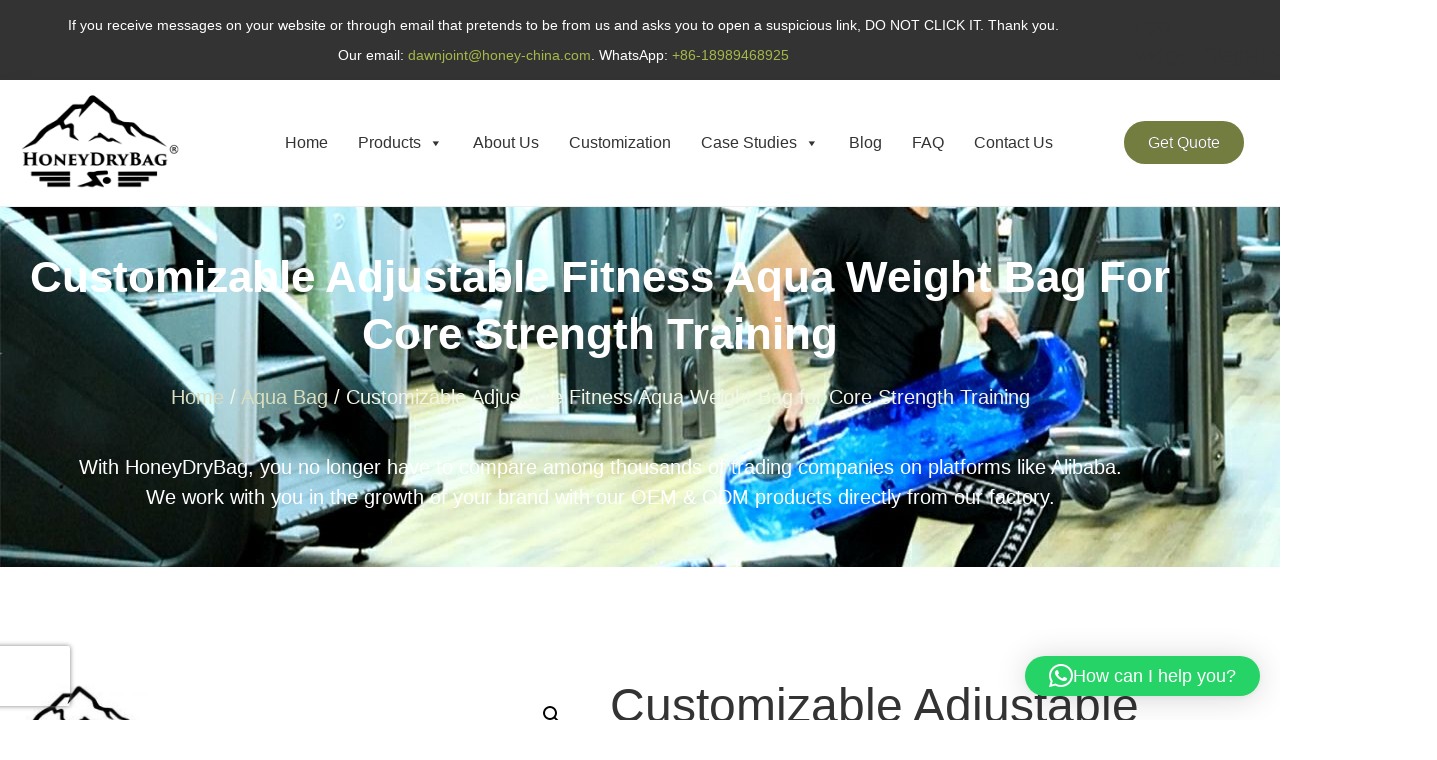

--- FILE ---
content_type: text/html; charset=UTF-8
request_url: https://www.dawnjoint.com/product/aqua-weight-bag/
body_size: 40684
content:
<!doctype html>
<html lang="en-US" prefix="og: https://ogp.me/ns#">
<head>
	<meta charset="UTF-8">
	<meta name="viewport" content="width=device-width, initial-scale=1">
	<link rel="profile" href="https://gmpg.org/xfn/11">
		<style>img:is([sizes="auto" i], [sizes^="auto," i]) { contain-intrinsic-size: 3000px 1500px }</style>
	
<!-- Search Engine Optimization by Rank Math PRO - https://rankmath.com/ -->
<title>Adjustable Fitness Aqua Weight Bag | HoneyDryBag</title>
<meta name="description" content="Are you ready for our adjustable aqua fitness bag with multiple colors and sizes? We have brought you the super tough aqua weight bag that is the best alternative to sandbags for core strength training."/>
<meta name="robots" content="follow, index, max-snippet:-1, max-video-preview:-1, max-image-preview:large"/>
<link rel="canonical" href="https://www.dawnjoint.com/product/aqua-weight-bag/" />
<meta property="og:locale" content="en_US" />
<meta property="og:type" content="product" />
<meta property="og:title" content="Adjustable Fitness Aqua Weight Bag | HoneyDryBag" />
<meta property="og:description" content="Are you ready for our adjustable aqua fitness bag with multiple colors and sizes? We have brought you the super tough aqua weight bag that is the best alternative to sandbags for core strength training." />
<meta property="og:url" content="https://www.dawnjoint.com/product/aqua-weight-bag/" />
<meta property="og:site_name" content="HoneyDryBag" />
<meta property="og:updated_time" content="2025-06-25T16:17:51+08:00" />
<meta property="og:image" content="https://www.dawnjoint.com/wp-content/uploads/7960h.jpg" />
<meta property="og:image:secure_url" content="https://www.dawnjoint.com/wp-content/uploads/7960h.jpg" />
<meta property="og:image:width" content="1000" />
<meta property="og:image:height" content="1000" />
<meta property="og:image:alt" content="Aqua Weight Bag" />
<meta property="og:image:type" content="image/jpeg" />
<meta property="product:price:currency" content="USD" />
<meta property="product:availability" content="instock" />
<meta property="og:video" content="https://www.youtube.com/embed/jYCRf9VZIeQ" />
<meta property="video:duration" content="134" />
<meta property="ya:ovs:upload_date" content="2020-11-20T02:51:30-08:00" />
<meta property="ya:ovs:allow_embed" content="true" />
<meta name="twitter:card" content="summary_large_image" />
<meta name="twitter:title" content="Adjustable Fitness Aqua Weight Bag | HoneyDryBag" />
<meta name="twitter:description" content="Are you ready for our adjustable aqua fitness bag with multiple colors and sizes? We have brought you the super tough aqua weight bag that is the best alternative to sandbags for core strength training." />
<meta name="twitter:image" content="https://www.dawnjoint.com/wp-content/uploads/7960h.jpg" />
<meta name="twitter:label1" content="Price" />
<meta name="twitter:data1" content="&#036;0.00" />
<meta name="twitter:label2" content="Availability" />
<meta name="twitter:data2" content="In stock" />
<script type="application/ld+json" class="rank-math-schema-pro">{"@context":"https://schema.org","@graph":[{"@type":["WholesaleStore","Organization"],"@id":"https://www.dawnjoint.com/#organization","name":"Hangzhou Dawnjoint B&amp;T Co., Ltd.","url":"https://www.dawnjoint.com","sameAs":["https://www.facebook.com/HZdawnjoint"],"logo":{"@type":"ImageObject","@id":"https://www.dawnjoint.com/#logo","url":"https://www.dawnjoint.com/wp-content/uploads/cropped-HoneyDryBag-\u9ed1\u8272-\u4e1c\u4f17logo-R\u6807-200X200.png","contentUrl":"https://www.dawnjoint.com/wp-content/uploads/cropped-HoneyDryBag-\u9ed1\u8272-\u4e1c\u4f17logo-R\u6807-200X200.png","caption":"HoneyDryBag","inLanguage":"en-US","width":"200","height":"123"},"openingHours":["Monday,Tuesday,Wednesday,Thursday,Friday,Saturday,Sunday 09:00-17:00"],"image":{"@id":"https://www.dawnjoint.com/#logo"}},{"@type":"WebSite","@id":"https://www.dawnjoint.com/#website","url":"https://www.dawnjoint.com","name":"HoneyDryBag","publisher":{"@id":"https://www.dawnjoint.com/#organization"},"inLanguage":"en-US"},{"@type":"ImageObject","@id":"https://www.dawnjoint.com/wp-content/uploads/7960h.jpg","url":"https://www.dawnjoint.com/wp-content/uploads/7960h.jpg","width":"1000","height":"1000","caption":"Aqua Weight Bag","inLanguage":"en-US"},{"@type":"BreadcrumbList","@id":"https://www.dawnjoint.com/product/aqua-weight-bag/#breadcrumb","itemListElement":[{"@type":"ListItem","position":"1","item":{"@id":"https://www.dawnjoint.com","name":"Home"}},{"@type":"ListItem","position":"2","item":{"@id":"https://www.dawnjoint.com/product/aqua-weight-bag/","name":"Customizable Adjustable Fitness Aqua Weight Bag for Core Strength Training"}}]},{"@type":"ItemPage","@id":"https://www.dawnjoint.com/product/aqua-weight-bag/#webpage","url":"https://www.dawnjoint.com/product/aqua-weight-bag/","name":"Adjustable Fitness Aqua Weight Bag | HoneyDryBag","datePublished":"2022-11-28T07:46:25+08:00","dateModified":"2025-06-25T16:17:51+08:00","isPartOf":{"@id":"https://www.dawnjoint.com/#website"},"primaryImageOfPage":{"@id":"https://www.dawnjoint.com/wp-content/uploads/7960h.jpg"},"inLanguage":"en-US","breadcrumb":{"@id":"https://www.dawnjoint.com/product/aqua-weight-bag/#breadcrumb"}},{"@type":"Product","name":"Adjustable Fitness Aqua Weight Bag | HoneyDryBag","description":"Are you ready for our adjustable aqua fitness bag with multiple colors and sizes? We have brought you the super tough aqua weight bag that is the best alternative to sandbags for core strength training.","category":"Aqua Bag","mainEntityOfPage":{"@id":"https://www.dawnjoint.com/product/aqua-weight-bag/#webpage"},"image":[{"@type":"ImageObject","url":"https://www.dawnjoint.com/wp-content/uploads/7960h.jpg","height":"1000","width":"1000"},{"@type":"ImageObject","url":"https://www.dawnjoint.com/wp-content/uploads/7934h.jpg","height":"1000","width":"1000"},{"@type":"ImageObject","url":"https://www.dawnjoint.com/wp-content/uploads/7938h.jpg","height":"1000","width":"1000"},{"@type":"ImageObject","url":"https://www.dawnjoint.com/wp-content/uploads/7957h.jpg","height":"1000","width":"1000"},{"@type":"ImageObject","url":"https://www.dawnjoint.com/wp-content/uploads/7941h.jpg","height":"1000","width":"1000"},{"@type":"ImageObject","url":"https://www.dawnjoint.com/wp-content/uploads/7927h.jpg","height":"1000","width":"1000"},{"@type":"ImageObject","url":"https://www.dawnjoint.com/wp-content/uploads/7972h.jpg","height":"1000","width":"1000"},{"@type":"ImageObject","url":"https://www.dawnjoint.com/wp-content/uploads/\u811a\u6cf5.jpg","height":"1000","width":"1000"}],"@id":"https://www.dawnjoint.com/product/aqua-weight-bag/#richSnippet"},{"@type":"VideoObject","name":"CSWP8012 Aqua Fitness Workout Bag Factory Price - iHoney - Hangzhou Dawnjoint","description":"CSWP8012 Aqua Fitness Workout Bag Factory Price Wholesale12-45L Volume Models1.00 mm Thickened Eco-friendly PVCNeoprene Covered Webbing HandlesEquipped with ...","uploadDate":"2020-11-20T02:51:30-08:00","thumbnailUrl":"https://www.dawnjoint.com/wp-content/uploads/cswp8012-aqua-fitness-workout-ba.jpg","embedUrl":"https://www.youtube.com/embed/jYCRf9VZIeQ","duration":"PT2M14S","width":"1280","height":"720","isFamilyFriendly":"True","@id":"https://www.dawnjoint.com/product/aqua-weight-bag/#schema-97299","isPartOf":{"@id":"https://www.dawnjoint.com/product/aqua-weight-bag/#webpage"},"publisher":{"@id":"https://www.dawnjoint.com/#organization"},"inLanguage":"en-US","mainEntityOfPage":{"@id":"https://www.dawnjoint.com/product/aqua-weight-bag/#webpage"}}]}</script>
<!-- /Rank Math WordPress SEO plugin -->

<link rel='dns-prefetch' href='//www.googletagmanager.com' />
<link rel="alternate" type="application/rss+xml" title="HoneyDryBag &raquo; Feed" href="https://www.dawnjoint.com/feed/" />
<link rel="alternate" type="application/rss+xml" title="HoneyDryBag &raquo; Comments Feed" href="https://www.dawnjoint.com/comments/feed/" />
<script type="1069ff43eceade58922bffc0-text/javascript">
window._wpemojiSettings = {"baseUrl":"https:\/\/s.w.org\/images\/core\/emoji\/15.0.3\/72x72\/","ext":".png","svgUrl":"https:\/\/s.w.org\/images\/core\/emoji\/15.0.3\/svg\/","svgExt":".svg","source":{"concatemoji":"https:\/\/www.dawnjoint.com\/wp-includes\/js\/wp-emoji-release.min.js?ver=6.7.2"}};
/*! This file is auto-generated */
!function(i,n){var o,s,e;function c(e){try{var t={supportTests:e,timestamp:(new Date).valueOf()};sessionStorage.setItem(o,JSON.stringify(t))}catch(e){}}function p(e,t,n){e.clearRect(0,0,e.canvas.width,e.canvas.height),e.fillText(t,0,0);var t=new Uint32Array(e.getImageData(0,0,e.canvas.width,e.canvas.height).data),r=(e.clearRect(0,0,e.canvas.width,e.canvas.height),e.fillText(n,0,0),new Uint32Array(e.getImageData(0,0,e.canvas.width,e.canvas.height).data));return t.every(function(e,t){return e===r[t]})}function u(e,t,n){switch(t){case"flag":return n(e,"\ud83c\udff3\ufe0f\u200d\u26a7\ufe0f","\ud83c\udff3\ufe0f\u200b\u26a7\ufe0f")?!1:!n(e,"\ud83c\uddfa\ud83c\uddf3","\ud83c\uddfa\u200b\ud83c\uddf3")&&!n(e,"\ud83c\udff4\udb40\udc67\udb40\udc62\udb40\udc65\udb40\udc6e\udb40\udc67\udb40\udc7f","\ud83c\udff4\u200b\udb40\udc67\u200b\udb40\udc62\u200b\udb40\udc65\u200b\udb40\udc6e\u200b\udb40\udc67\u200b\udb40\udc7f");case"emoji":return!n(e,"\ud83d\udc26\u200d\u2b1b","\ud83d\udc26\u200b\u2b1b")}return!1}function f(e,t,n){var r="undefined"!=typeof WorkerGlobalScope&&self instanceof WorkerGlobalScope?new OffscreenCanvas(300,150):i.createElement("canvas"),a=r.getContext("2d",{willReadFrequently:!0}),o=(a.textBaseline="top",a.font="600 32px Arial",{});return e.forEach(function(e){o[e]=t(a,e,n)}),o}function t(e){var t=i.createElement("script");t.src=e,t.defer=!0,i.head.appendChild(t)}"undefined"!=typeof Promise&&(o="wpEmojiSettingsSupports",s=["flag","emoji"],n.supports={everything:!0,everythingExceptFlag:!0},e=new Promise(function(e){i.addEventListener("DOMContentLoaded",e,{once:!0})}),new Promise(function(t){var n=function(){try{var e=JSON.parse(sessionStorage.getItem(o));if("object"==typeof e&&"number"==typeof e.timestamp&&(new Date).valueOf()<e.timestamp+604800&&"object"==typeof e.supportTests)return e.supportTests}catch(e){}return null}();if(!n){if("undefined"!=typeof Worker&&"undefined"!=typeof OffscreenCanvas&&"undefined"!=typeof URL&&URL.createObjectURL&&"undefined"!=typeof Blob)try{var e="postMessage("+f.toString()+"("+[JSON.stringify(s),u.toString(),p.toString()].join(",")+"));",r=new Blob([e],{type:"text/javascript"}),a=new Worker(URL.createObjectURL(r),{name:"wpTestEmojiSupports"});return void(a.onmessage=function(e){c(n=e.data),a.terminate(),t(n)})}catch(e){}c(n=f(s,u,p))}t(n)}).then(function(e){for(var t in e)n.supports[t]=e[t],n.supports.everything=n.supports.everything&&n.supports[t],"flag"!==t&&(n.supports.everythingExceptFlag=n.supports.everythingExceptFlag&&n.supports[t]);n.supports.everythingExceptFlag=n.supports.everythingExceptFlag&&!n.supports.flag,n.DOMReady=!1,n.readyCallback=function(){n.DOMReady=!0}}).then(function(){return e}).then(function(){var e;n.supports.everything||(n.readyCallback(),(e=n.source||{}).concatemoji?t(e.concatemoji):e.wpemoji&&e.twemoji&&(t(e.twemoji),t(e.wpemoji)))}))}((window,document),window._wpemojiSettings);
</script>
<style id='wp-emoji-styles-inline-css'>

	img.wp-smiley, img.emoji {
		display: inline !important;
		border: none !important;
		box-shadow: none !important;
		height: 1em !important;
		width: 1em !important;
		margin: 0 0.07em !important;
		vertical-align: -0.1em !important;
		background: none !important;
		padding: 0 !important;
	}
</style>
<link rel='stylesheet' id='wp-block-library-css' href='https://www.dawnjoint.com/wp-includes/css/dist/block-library/style.min.css?ver=6.7.2' media='all' />
<style id='global-styles-inline-css'>
:root{--wp--preset--aspect-ratio--square: 1;--wp--preset--aspect-ratio--4-3: 4/3;--wp--preset--aspect-ratio--3-4: 3/4;--wp--preset--aspect-ratio--3-2: 3/2;--wp--preset--aspect-ratio--2-3: 2/3;--wp--preset--aspect-ratio--16-9: 16/9;--wp--preset--aspect-ratio--9-16: 9/16;--wp--preset--color--black: #000000;--wp--preset--color--cyan-bluish-gray: #abb8c3;--wp--preset--color--white: #ffffff;--wp--preset--color--pale-pink: #f78da7;--wp--preset--color--vivid-red: #cf2e2e;--wp--preset--color--luminous-vivid-orange: #ff6900;--wp--preset--color--luminous-vivid-amber: #fcb900;--wp--preset--color--light-green-cyan: #7bdcb5;--wp--preset--color--vivid-green-cyan: #00d084;--wp--preset--color--pale-cyan-blue: #8ed1fc;--wp--preset--color--vivid-cyan-blue: #0693e3;--wp--preset--color--vivid-purple: #9b51e0;--wp--preset--gradient--vivid-cyan-blue-to-vivid-purple: linear-gradient(135deg,rgba(6,147,227,1) 0%,rgb(155,81,224) 100%);--wp--preset--gradient--light-green-cyan-to-vivid-green-cyan: linear-gradient(135deg,rgb(122,220,180) 0%,rgb(0,208,130) 100%);--wp--preset--gradient--luminous-vivid-amber-to-luminous-vivid-orange: linear-gradient(135deg,rgba(252,185,0,1) 0%,rgba(255,105,0,1) 100%);--wp--preset--gradient--luminous-vivid-orange-to-vivid-red: linear-gradient(135deg,rgba(255,105,0,1) 0%,rgb(207,46,46) 100%);--wp--preset--gradient--very-light-gray-to-cyan-bluish-gray: linear-gradient(135deg,rgb(238,238,238) 0%,rgb(169,184,195) 100%);--wp--preset--gradient--cool-to-warm-spectrum: linear-gradient(135deg,rgb(74,234,220) 0%,rgb(151,120,209) 20%,rgb(207,42,186) 40%,rgb(238,44,130) 60%,rgb(251,105,98) 80%,rgb(254,248,76) 100%);--wp--preset--gradient--blush-light-purple: linear-gradient(135deg,rgb(255,206,236) 0%,rgb(152,150,240) 100%);--wp--preset--gradient--blush-bordeaux: linear-gradient(135deg,rgb(254,205,165) 0%,rgb(254,45,45) 50%,rgb(107,0,62) 100%);--wp--preset--gradient--luminous-dusk: linear-gradient(135deg,rgb(255,203,112) 0%,rgb(199,81,192) 50%,rgb(65,88,208) 100%);--wp--preset--gradient--pale-ocean: linear-gradient(135deg,rgb(255,245,203) 0%,rgb(182,227,212) 50%,rgb(51,167,181) 100%);--wp--preset--gradient--electric-grass: linear-gradient(135deg,rgb(202,248,128) 0%,rgb(113,206,126) 100%);--wp--preset--gradient--midnight: linear-gradient(135deg,rgb(2,3,129) 0%,rgb(40,116,252) 100%);--wp--preset--font-size--small: 13px;--wp--preset--font-size--medium: 20px;--wp--preset--font-size--large: 36px;--wp--preset--font-size--x-large: 42px;--wp--preset--spacing--20: 0.44rem;--wp--preset--spacing--30: 0.67rem;--wp--preset--spacing--40: 1rem;--wp--preset--spacing--50: 1.5rem;--wp--preset--spacing--60: 2.25rem;--wp--preset--spacing--70: 3.38rem;--wp--preset--spacing--80: 5.06rem;--wp--preset--shadow--natural: 6px 6px 9px rgba(0, 0, 0, 0.2);--wp--preset--shadow--deep: 12px 12px 50px rgba(0, 0, 0, 0.4);--wp--preset--shadow--sharp: 6px 6px 0px rgba(0, 0, 0, 0.2);--wp--preset--shadow--outlined: 6px 6px 0px -3px rgba(255, 255, 255, 1), 6px 6px rgba(0, 0, 0, 1);--wp--preset--shadow--crisp: 6px 6px 0px rgba(0, 0, 0, 1);}:root { --wp--style--global--content-size: 800px;--wp--style--global--wide-size: 1200px; }:where(body) { margin: 0; }.wp-site-blocks > .alignleft { float: left; margin-right: 2em; }.wp-site-blocks > .alignright { float: right; margin-left: 2em; }.wp-site-blocks > .aligncenter { justify-content: center; margin-left: auto; margin-right: auto; }:where(.wp-site-blocks) > * { margin-block-start: 24px; margin-block-end: 0; }:where(.wp-site-blocks) > :first-child { margin-block-start: 0; }:where(.wp-site-blocks) > :last-child { margin-block-end: 0; }:root { --wp--style--block-gap: 24px; }:root :where(.is-layout-flow) > :first-child{margin-block-start: 0;}:root :where(.is-layout-flow) > :last-child{margin-block-end: 0;}:root :where(.is-layout-flow) > *{margin-block-start: 24px;margin-block-end: 0;}:root :where(.is-layout-constrained) > :first-child{margin-block-start: 0;}:root :where(.is-layout-constrained) > :last-child{margin-block-end: 0;}:root :where(.is-layout-constrained) > *{margin-block-start: 24px;margin-block-end: 0;}:root :where(.is-layout-flex){gap: 24px;}:root :where(.is-layout-grid){gap: 24px;}.is-layout-flow > .alignleft{float: left;margin-inline-start: 0;margin-inline-end: 2em;}.is-layout-flow > .alignright{float: right;margin-inline-start: 2em;margin-inline-end: 0;}.is-layout-flow > .aligncenter{margin-left: auto !important;margin-right: auto !important;}.is-layout-constrained > .alignleft{float: left;margin-inline-start: 0;margin-inline-end: 2em;}.is-layout-constrained > .alignright{float: right;margin-inline-start: 2em;margin-inline-end: 0;}.is-layout-constrained > .aligncenter{margin-left: auto !important;margin-right: auto !important;}.is-layout-constrained > :where(:not(.alignleft):not(.alignright):not(.alignfull)){max-width: var(--wp--style--global--content-size);margin-left: auto !important;margin-right: auto !important;}.is-layout-constrained > .alignwide{max-width: var(--wp--style--global--wide-size);}body .is-layout-flex{display: flex;}.is-layout-flex{flex-wrap: wrap;align-items: center;}.is-layout-flex > :is(*, div){margin: 0;}body .is-layout-grid{display: grid;}.is-layout-grid > :is(*, div){margin: 0;}body{padding-top: 0px;padding-right: 0px;padding-bottom: 0px;padding-left: 0px;}a:where(:not(.wp-element-button)){text-decoration: underline;}:root :where(.wp-element-button, .wp-block-button__link){background-color: #32373c;border-width: 0;color: #fff;font-family: inherit;font-size: inherit;line-height: inherit;padding: calc(0.667em + 2px) calc(1.333em + 2px);text-decoration: none;}.has-black-color{color: var(--wp--preset--color--black) !important;}.has-cyan-bluish-gray-color{color: var(--wp--preset--color--cyan-bluish-gray) !important;}.has-white-color{color: var(--wp--preset--color--white) !important;}.has-pale-pink-color{color: var(--wp--preset--color--pale-pink) !important;}.has-vivid-red-color{color: var(--wp--preset--color--vivid-red) !important;}.has-luminous-vivid-orange-color{color: var(--wp--preset--color--luminous-vivid-orange) !important;}.has-luminous-vivid-amber-color{color: var(--wp--preset--color--luminous-vivid-amber) !important;}.has-light-green-cyan-color{color: var(--wp--preset--color--light-green-cyan) !important;}.has-vivid-green-cyan-color{color: var(--wp--preset--color--vivid-green-cyan) !important;}.has-pale-cyan-blue-color{color: var(--wp--preset--color--pale-cyan-blue) !important;}.has-vivid-cyan-blue-color{color: var(--wp--preset--color--vivid-cyan-blue) !important;}.has-vivid-purple-color{color: var(--wp--preset--color--vivid-purple) !important;}.has-black-background-color{background-color: var(--wp--preset--color--black) !important;}.has-cyan-bluish-gray-background-color{background-color: var(--wp--preset--color--cyan-bluish-gray) !important;}.has-white-background-color{background-color: var(--wp--preset--color--white) !important;}.has-pale-pink-background-color{background-color: var(--wp--preset--color--pale-pink) !important;}.has-vivid-red-background-color{background-color: var(--wp--preset--color--vivid-red) !important;}.has-luminous-vivid-orange-background-color{background-color: var(--wp--preset--color--luminous-vivid-orange) !important;}.has-luminous-vivid-amber-background-color{background-color: var(--wp--preset--color--luminous-vivid-amber) !important;}.has-light-green-cyan-background-color{background-color: var(--wp--preset--color--light-green-cyan) !important;}.has-vivid-green-cyan-background-color{background-color: var(--wp--preset--color--vivid-green-cyan) !important;}.has-pale-cyan-blue-background-color{background-color: var(--wp--preset--color--pale-cyan-blue) !important;}.has-vivid-cyan-blue-background-color{background-color: var(--wp--preset--color--vivid-cyan-blue) !important;}.has-vivid-purple-background-color{background-color: var(--wp--preset--color--vivid-purple) !important;}.has-black-border-color{border-color: var(--wp--preset--color--black) !important;}.has-cyan-bluish-gray-border-color{border-color: var(--wp--preset--color--cyan-bluish-gray) !important;}.has-white-border-color{border-color: var(--wp--preset--color--white) !important;}.has-pale-pink-border-color{border-color: var(--wp--preset--color--pale-pink) !important;}.has-vivid-red-border-color{border-color: var(--wp--preset--color--vivid-red) !important;}.has-luminous-vivid-orange-border-color{border-color: var(--wp--preset--color--luminous-vivid-orange) !important;}.has-luminous-vivid-amber-border-color{border-color: var(--wp--preset--color--luminous-vivid-amber) !important;}.has-light-green-cyan-border-color{border-color: var(--wp--preset--color--light-green-cyan) !important;}.has-vivid-green-cyan-border-color{border-color: var(--wp--preset--color--vivid-green-cyan) !important;}.has-pale-cyan-blue-border-color{border-color: var(--wp--preset--color--pale-cyan-blue) !important;}.has-vivid-cyan-blue-border-color{border-color: var(--wp--preset--color--vivid-cyan-blue) !important;}.has-vivid-purple-border-color{border-color: var(--wp--preset--color--vivid-purple) !important;}.has-vivid-cyan-blue-to-vivid-purple-gradient-background{background: var(--wp--preset--gradient--vivid-cyan-blue-to-vivid-purple) !important;}.has-light-green-cyan-to-vivid-green-cyan-gradient-background{background: var(--wp--preset--gradient--light-green-cyan-to-vivid-green-cyan) !important;}.has-luminous-vivid-amber-to-luminous-vivid-orange-gradient-background{background: var(--wp--preset--gradient--luminous-vivid-amber-to-luminous-vivid-orange) !important;}.has-luminous-vivid-orange-to-vivid-red-gradient-background{background: var(--wp--preset--gradient--luminous-vivid-orange-to-vivid-red) !important;}.has-very-light-gray-to-cyan-bluish-gray-gradient-background{background: var(--wp--preset--gradient--very-light-gray-to-cyan-bluish-gray) !important;}.has-cool-to-warm-spectrum-gradient-background{background: var(--wp--preset--gradient--cool-to-warm-spectrum) !important;}.has-blush-light-purple-gradient-background{background: var(--wp--preset--gradient--blush-light-purple) !important;}.has-blush-bordeaux-gradient-background{background: var(--wp--preset--gradient--blush-bordeaux) !important;}.has-luminous-dusk-gradient-background{background: var(--wp--preset--gradient--luminous-dusk) !important;}.has-pale-ocean-gradient-background{background: var(--wp--preset--gradient--pale-ocean) !important;}.has-electric-grass-gradient-background{background: var(--wp--preset--gradient--electric-grass) !important;}.has-midnight-gradient-background{background: var(--wp--preset--gradient--midnight) !important;}.has-small-font-size{font-size: var(--wp--preset--font-size--small) !important;}.has-medium-font-size{font-size: var(--wp--preset--font-size--medium) !important;}.has-large-font-size{font-size: var(--wp--preset--font-size--large) !important;}.has-x-large-font-size{font-size: var(--wp--preset--font-size--x-large) !important;}
:root :where(.wp-block-pullquote){font-size: 1.5em;line-height: 1.6;}
</style>
<link rel='stylesheet' id='photoswipe-css' href='https://www.dawnjoint.com/wp-content/plugins/woocommerce/assets/css/photoswipe/photoswipe.min.css?ver=10.3.7' media='all' />
<link rel='stylesheet' id='photoswipe-default-skin-css' href='https://www.dawnjoint.com/wp-content/plugins/woocommerce/assets/css/photoswipe/default-skin/default-skin.min.css?ver=10.3.7' media='all' />
<link rel='stylesheet' id='woocommerce-layout-css' href='https://www.dawnjoint.com/wp-content/plugins/woocommerce/assets/css/woocommerce-layout.css?ver=10.3.7' media='all' />
<link rel='stylesheet' id='woocommerce-smallscreen-css' href='https://www.dawnjoint.com/wp-content/plugins/woocommerce/assets/css/woocommerce-smallscreen.css?ver=10.3.7' media='only screen and (max-width: 768px)' />
<link rel='stylesheet' id='woocommerce-general-css' href='https://www.dawnjoint.com/wp-content/plugins/woocommerce/assets/css/woocommerce.css?ver=10.3.7' media='all' />
<style id='woocommerce-inline-inline-css'>
.woocommerce form .form-row .required { visibility: visible; }
</style>
<link rel='stylesheet' id='megamenu-css' href='https://www.dawnjoint.com/wp-content/uploads/maxmegamenu/style.css?ver=65c88a' media='all' />
<link rel='stylesheet' id='dashicons-css' href='https://www.dawnjoint.com/wp-includes/css/dashicons.min.css?ver=6.7.2' media='all' />
<link rel='stylesheet' id='brands-styles-css' href='https://www.dawnjoint.com/wp-content/plugins/woocommerce/assets/css/brands.css?ver=10.3.7' media='all' />
<link rel='stylesheet' id='hello-elementor-css' href='https://www.dawnjoint.com/wp-content/themes/hello-elementor/style.min.css?ver=3.3.0' media='all' />
<link rel='stylesheet' id='hello-elementor-theme-style-css' href='https://www.dawnjoint.com/wp-content/themes/hello-elementor/theme.min.css?ver=3.3.0' media='all' />
<link rel='stylesheet' id='hello-elementor-header-footer-css' href='https://www.dawnjoint.com/wp-content/themes/hello-elementor/header-footer.min.css?ver=3.3.0' media='all' />
<link rel='stylesheet' id='elementor-frontend-css' href='https://www.dawnjoint.com/wp-content/plugins/elementor/assets/css/frontend.min.css?ver=3.34.1' media='all' />
<style id='elementor-frontend-inline-css'>
.elementor-kit-6{--e-global-color-primary:#A7B74A;--e-global-color-secondary:#555555;--e-global-color-text:#333333;--e-global-color-accent:#FFE000;--e-global-color-f898f31:#FFFFFF;--e-global-color-40b885d:#DBDEBE;--e-global-color-e611406:#747D40;--e-global-color-84cc3c0:#E0E6F4;--e-global-color-e2dd647:#E6EDF5;--e-global-typography-primary-font-family:"Arial";--e-global-typography-primary-font-size:44px;--e-global-typography-primary-font-weight:bold;--e-global-typography-primary-text-transform:capitalize;--e-global-typography-primary-line-height:1.3em;--e-global-typography-secondary-font-family:"Arial";--e-global-typography-secondary-font-size:48px;--e-global-typography-secondary-line-height:1.2em;--e-global-typography-secondary-letter-spacing:0px;--e-global-typography-text-font-size:20px;--e-global-typography-text-line-height:1.5em;--e-global-typography-accent-font-family:"Verdana";--e-global-typography-accent-font-size:16px;--e-global-typography-accent-line-height:1.2em;--e-global-typography-4e61599-font-family:"Arial";--e-global-typography-4e61599-font-size:28px;--e-global-typography-4e61599-font-weight:normal;--e-global-typography-4e61599-line-height:1.2em;--e-global-typography-4e61599-letter-spacing:0px;--e-global-typography-66895d8-font-family:"Arial";--e-global-typography-66895d8-font-size:80px;--e-global-typography-66895d8-font-weight:bold;--e-global-typography-66895d8-text-transform:capitalize;--e-global-typography-66895d8-line-height:1.3em;--e-global-typography-f2f7e1c-font-size:18px;--e-global-typography-f2f7e1c-line-height:1.5em;--e-global-typography-64a39f7-font-family:"Arial";--e-global-typography-64a39f7-font-size:28px;--e-global-typography-64a39f7-font-weight:bold;--e-global-typography-64a39f7-line-height:1.2em;color:var( --e-global-color-text );font-size:var( --e-global-typography-text-font-size );line-height:var( --e-global-typography-text-line-height );}.elementor-kit-6 button,.elementor-kit-6 input[type="button"],.elementor-kit-6 input[type="submit"],.elementor-kit-6 .elementor-button{background-color:var( --e-global-color-e611406 );text-shadow:0px 0px 0px rgba(0, 0, 0, 0.93);color:var( --e-global-color-f898f31 );border-radius:100px 100px 100px 100px;}.elementor-kit-6 button:hover,.elementor-kit-6 button:focus,.elementor-kit-6 input[type="button"]:hover,.elementor-kit-6 input[type="button"]:focus,.elementor-kit-6 input[type="submit"]:hover,.elementor-kit-6 input[type="submit"]:focus,.elementor-kit-6 .elementor-button:hover,.elementor-kit-6 .elementor-button:focus{background-color:var( --e-global-color-e611406 );color:var( --e-global-color-f898f31 );}.elementor-kit-6 e-page-transition{background-color:#FFBC7D;}.elementor-kit-6 a{color:var( --e-global-color-primary );}.elementor-kit-6 a:hover{color:var( --e-global-color-e611406 );}.elementor-kit-6 h1{color:var( --e-global-color-text );font-family:"Arial", Sans-serif;font-size:50px;}.elementor-kit-6 h2{color:var( --e-global-color-text );font-family:var( --e-global-typography-secondary-font-family ), Sans-serif;font-size:var( --e-global-typography-secondary-font-size );line-height:var( --e-global-typography-secondary-line-height );letter-spacing:var( --e-global-typography-secondary-letter-spacing );}.elementor-kit-6 h3{color:var( --e-global-color-text );font-family:"Arial", Sans-serif;}.elementor-section.elementor-section-boxed > .elementor-container{max-width:1200px;}.e-con{--container-max-width:1200px;}.elementor-widget:not(:last-child){margin-block-end:20px;}.elementor-element{--widgets-spacing:20px 20px;--widgets-spacing-row:20px;--widgets-spacing-column:20px;}{}h1.entry-title{display:var(--page-title-display);}.site-header{padding-inline-end:0px;padding-inline-start:0px;}.site-footer .site-branding{flex-direction:column;align-items:stretch;}@media(max-width:1024px){.elementor-kit-6{--e-global-typography-primary-font-size:32px;--e-global-typography-primary-line-height:1.3em;--e-global-typography-secondary-font-size:32px;--e-global-typography-secondary-line-height:1.2em;--e-global-typography-text-font-size:15px;--e-global-typography-text-line-height:1.5em;--e-global-typography-accent-font-size:14px;--e-global-typography-accent-line-height:1.2em;--e-global-typography-4e61599-font-size:18px;--e-global-typography-4e61599-line-height:1.2em;--e-global-typography-66895d8-font-size:48px;--e-global-typography-66895d8-line-height:1.3em;--e-global-typography-f2f7e1c-font-size:14px;--e-global-typography-f2f7e1c-line-height:1.5em;--e-global-typography-64a39f7-font-size:18px;--e-global-typography-64a39f7-line-height:1.2em;font-size:var( --e-global-typography-text-font-size );line-height:var( --e-global-typography-text-line-height );}.elementor-kit-6 h1{font-size:40px;}.elementor-kit-6 h2{font-size:var( --e-global-typography-secondary-font-size );line-height:var( --e-global-typography-secondary-line-height );letter-spacing:var( --e-global-typography-secondary-letter-spacing );}.elementor-kit-6 h3{font-size:28px;}.elementor-kit-6 h4{font-size:24px;}.elementor-section.elementor-section-boxed > .elementor-container{max-width:1024px;}.e-con{--container-max-width:1024px;}}@media(max-width:767px){.elementor-kit-6{--e-global-typography-primary-font-size:30px;--e-global-typography-primary-line-height:1.3em;--e-global-typography-secondary-font-size:28px;--e-global-typography-secondary-line-height:1.2em;--e-global-typography-text-font-size:15px;--e-global-typography-text-line-height:1.5em;--e-global-typography-text-letter-spacing:0px;--e-global-typography-accent-font-size:14px;--e-global-typography-accent-line-height:1.2em;--e-global-typography-4e61599-font-size:17px;--e-global-typography-4e61599-line-height:1.2em;--e-global-typography-66895d8-font-size:48px;--e-global-typography-66895d8-line-height:1.3em;--e-global-typography-f2f7e1c-font-size:14px;--e-global-typography-f2f7e1c-line-height:1.5em;--e-global-typography-64a39f7-font-size:17px;--e-global-typography-64a39f7-line-height:1.2em;font-size:var( --e-global-typography-text-font-size );line-height:var( --e-global-typography-text-line-height );}.elementor-kit-6 h1{font-size:30px;}.elementor-kit-6 h2{font-size:var( --e-global-typography-secondary-font-size );line-height:var( --e-global-typography-secondary-line-height );letter-spacing:var( --e-global-typography-secondary-letter-spacing );}.elementor-kit-6 h3{font-size:22px;}.elementor-kit-6 h4{font-size:20px;}.elementor-section.elementor-section-boxed > .elementor-container{max-width:767px;}.e-con{--container-max-width:767px;}}
.elementor-493 .elementor-element.elementor-element-4ca73dd:not(.elementor-motion-effects-element-type-background), .elementor-493 .elementor-element.elementor-element-4ca73dd > .elementor-motion-effects-container > .elementor-motion-effects-layer{background-color:var( --e-global-color-text );}.elementor-493 .elementor-element.elementor-element-4ca73dd > .elementor-container{min-height:30px;}.elementor-493 .elementor-element.elementor-element-4ca73dd{box-shadow:0px 10px 20px 0px rgba(0,0,0,0.1);transition:background 0.3s, border 0.3s, border-radius 0.3s, box-shadow 0.3s;margin-top:0px;margin-bottom:0px;}.elementor-493 .elementor-element.elementor-element-4ca73dd > .elementor-background-overlay{transition:background 0.3s, border-radius 0.3s, opacity 0.3s;}.elementor-493 .elementor-element.elementor-element-46bb91ee:not(.elementor-motion-effects-element-type-background), .elementor-493 .elementor-element.elementor-element-46bb91ee > .elementor-motion-effects-container > .elementor-motion-effects-layer{background-color:#FFFFFF;}.elementor-493 .elementor-element.elementor-element-46bb91ee > .elementor-container{min-height:90px;}.elementor-493 .elementor-element.elementor-element-46bb91ee{border-style:solid;border-width:0px 0px 1px 0px;border-color:#EEEEEE;box-shadow:0px 10px 20px 0px rgba(0,0,0,0.1);transition:background 0.3s, border 0.3s, border-radius 0.3s, box-shadow 0.3s;margin-top:0px;margin-bottom:0px;}.elementor-493 .elementor-element.elementor-element-46bb91ee > .elementor-background-overlay{transition:background 0.3s, border-radius 0.3s, opacity 0.3s;}.elementor-bc-flex-widget .elementor-493 .elementor-element.elementor-element-3858a172.elementor-column .elementor-widget-wrap{align-items:center;}.elementor-493 .elementor-element.elementor-element-3858a172.elementor-column.elementor-element[data-element_type="column"] > .elementor-widget-wrap.elementor-element-populated{align-content:center;align-items:center;}.elementor-493 .elementor-element.elementor-element-3858a172 > .elementor-element-populated{transition:background 0.3s, border 0.3s, border-radius 0.3s, box-shadow 0.3s;}.elementor-493 .elementor-element.elementor-element-3858a172 > .elementor-element-populated > .elementor-background-overlay{transition:background 0.3s, border-radius 0.3s, opacity 0.3s;}.elementor-493 .elementor-element.elementor-element-6c25337{text-align:center;}.elementor-bc-flex-widget .elementor-493 .elementor-element.elementor-element-5fb22c84.elementor-column .elementor-widget-wrap{align-items:center;}.elementor-493 .elementor-element.elementor-element-5fb22c84.elementor-column.elementor-element[data-element_type="column"] > .elementor-widget-wrap.elementor-element-populated{align-content:center;align-items:center;}.elementor-493 .elementor-element.elementor-element-5fb22c84.elementor-column > .elementor-widget-wrap{justify-content:center;}.elementor-493 .elementor-element.elementor-element-5fb22c84 > .elementor-element-populated{padding:0px 20px 0px 0px;}.elementor-bc-flex-widget .elementor-493 .elementor-element.elementor-element-687fb4b1.elementor-column .elementor-widget-wrap{align-items:center;}.elementor-493 .elementor-element.elementor-element-687fb4b1.elementor-column.elementor-element[data-element_type="column"] > .elementor-widget-wrap.elementor-element-populated{align-content:center;align-items:center;}.elementor-493 .elementor-element.elementor-element-54beb99 .elementor-button{font-family:var( --e-global-typography-accent-font-family ), Sans-serif;font-size:var( --e-global-typography-accent-font-size );line-height:var( --e-global-typography-accent-line-height );}.elementor-theme-builder-content-area{height:400px;}.elementor-location-header:before, .elementor-location-footer:before{content:"";display:table;clear:both;}@media(max-width:1024px){.elementor-493 .elementor-element.elementor-element-3858a172 > .elementor-element-populated{padding:0% 0% 0% 5%;}.elementor-493 .elementor-element.elementor-element-6c25337 img{width:200px;}.elementor-493 .elementor-element.elementor-element-5fb22c84 > .elementor-element-populated{padding:0% 0% 0% 5%;}.elementor-493 .elementor-element.elementor-element-687fb4b1 > .elementor-element-populated{padding:0% 15% 0% 5%;}.elementor-493 .elementor-element.elementor-element-54beb99 .elementor-button{font-size:var( --e-global-typography-accent-font-size );line-height:var( --e-global-typography-accent-line-height );}}@media(min-width:768px){.elementor-493 .elementor-element.elementor-element-f62b560{width:88%;}.elementor-493 .elementor-element.elementor-element-b967808{width:12%;}.elementor-493 .elementor-element.elementor-element-3858a172{width:15%;}.elementor-493 .elementor-element.elementor-element-5fb22c84{width:69.996%;}.elementor-493 .elementor-element.elementor-element-687fb4b1{width:15%;}}@media(max-width:1024px) and (min-width:768px){.elementor-493 .elementor-element.elementor-element-3858a172{width:25%;}.elementor-493 .elementor-element.elementor-element-5fb22c84{width:50%;}.elementor-493 .elementor-element.elementor-element-687fb4b1{width:25%;}}@media(max-width:767px){.elementor-493 .elementor-element.elementor-element-4ca73dd{padding:0px 0px 0px 0px;}.elementor-493 .elementor-element.elementor-element-46bb91ee{padding:0px 0px 0px 0px;}.elementor-493 .elementor-element.elementor-element-3858a172{width:35%;}.elementor-493 .elementor-element.elementor-element-3858a172 > .elementor-element-populated{padding:0px 0px 0px 20px;}.elementor-493 .elementor-element.elementor-element-6c25337 img{width:100px;}.elementor-493 .elementor-element.elementor-element-5fb22c84{width:30%;}.elementor-493 .elementor-element.elementor-element-5fb22c84 > .elementor-element-populated{padding:0px 0px 0px 0px;}.elementor-493 .elementor-element.elementor-element-687fb4b1{width:30%;}.elementor-493 .elementor-element.elementor-element-54beb99 .elementor-button{font-size:var( --e-global-typography-accent-font-size );line-height:var( --e-global-typography-accent-line-height );padding:6px 6px 6px 6px;}}
.elementor-489 .elementor-element.elementor-element-76d2359:not(.elementor-motion-effects-element-type-background), .elementor-489 .elementor-element.elementor-element-76d2359 > .elementor-motion-effects-container > .elementor-motion-effects-layer{background-color:var( --e-global-color-40b885d );}.elementor-489 .elementor-element.elementor-element-76d2359 > .elementor-container{min-height:300px;}.elementor-489 .elementor-element.elementor-element-76d2359 > .elementor-background-overlay{opacity:0;transition:background 0.3s, border-radius 0.3s, opacity 0.3s;}.elementor-489 .elementor-element.elementor-element-76d2359{transition:background 0.3s, border 0.3s, border-radius 0.3s, box-shadow 0.3s;margin-top:5%;margin-bottom:0%;padding:5% 0% 5% 0%;}.elementor-bc-flex-widget .elementor-489 .elementor-element.elementor-element-7fc1712.elementor-column .elementor-widget-wrap{align-items:center;}.elementor-489 .elementor-element.elementor-element-7fc1712.elementor-column.elementor-element[data-element_type="column"] > .elementor-widget-wrap.elementor-element-populated{align-content:center;align-items:center;}.elementor-489 .elementor-element.elementor-element-c9b7dd8{text-align:start;}.elementor-489 .elementor-element.elementor-element-c9b7dd8 .elementor-heading-title{font-family:var( --e-global-typography-secondary-font-family ), Sans-serif;font-size:var( --e-global-typography-secondary-font-size );line-height:var( --e-global-typography-secondary-line-height );letter-spacing:var( --e-global-typography-secondary-letter-spacing );color:var( --e-global-color-text );}.elementor-489 .elementor-element.elementor-element-816a2ca{font-size:var( --e-global-typography-text-font-size );line-height:var( --e-global-typography-text-line-height );color:var( --e-global-color-text );}.elementor-489 .elementor-element.elementor-global-815 > .elementor-widget-container{border-style:solid;border-width:0px 0px 0px 0px;border-color:#CECECE;border-radius:0px 0px 0px 0px;}.elementor-489 .elementor-element.elementor-global-815 .elementor-button-content-wrapper{flex-direction:row-reverse;}.elementor-489 .elementor-element.elementor-global-815 .elementor-button span{gap:10px;}.elementor-489 .elementor-element.elementor-global-815 .elementor-field-group{padding-right:calc( 20px/2 );padding-left:calc( 20px/2 );margin-bottom:10px;}.elementor-489 .elementor-element.elementor-global-815 .elementor-form-fields-wrapper{margin-left:calc( -20px/2 );margin-right:calc( -20px/2 );margin-bottom:-10px;}.elementor-489 .elementor-element.elementor-global-815 .elementor-field-group.recaptcha_v3-bottomleft, .elementor-489 .elementor-element.elementor-global-815 .elementor-field-group.recaptcha_v3-bottomright{margin-bottom:0;}.elementor-489 .elementor-element.elementor-global-815 .elementor-field-group > label{font-family:var( --e-global-typography-accent-font-family ), Sans-serif;font-size:var( --e-global-typography-accent-font-size );line-height:var( --e-global-typography-accent-line-height );}.elementor-489 .elementor-element.elementor-global-815 .elementor-field-type-html{padding-bottom:0px;}.elementor-489 .elementor-element.elementor-global-815 .elementor-field-group .elementor-field{color:var( --e-global-color-text );}.elementor-489 .elementor-element.elementor-global-815 .elementor-field-group .elementor-field, .elementor-489 .elementor-element.elementor-global-815 .elementor-field-subgroup label{font-size:var( --e-global-typography-text-font-size );line-height:var( --e-global-typography-text-line-height );}.elementor-489 .elementor-element.elementor-global-815 .elementor-field-group .elementor-field:not(.elementor-select-wrapper){background-color:#ffffff;border-radius:5px 5px 5px 5px;}.elementor-489 .elementor-element.elementor-global-815 .elementor-field-group .elementor-select-wrapper select{background-color:#ffffff;border-radius:5px 5px 5px 5px;}.elementor-489 .elementor-element.elementor-global-815 .elementor-button{font-family:var( --e-global-typography-accent-font-family ), Sans-serif;font-size:var( --e-global-typography-accent-font-size );line-height:var( --e-global-typography-accent-line-height );border-radius:100px 100px 100px 100px;padding:0px 0px 0px 0px;}.elementor-489 .elementor-element.elementor-global-815 .e-form__buttons__wrapper__button-next{background-color:var( --e-global-color-e611406 );color:var( --e-global-color-f898f31 );}.elementor-489 .elementor-element.elementor-global-815 .elementor-button[type="submit"]{background-color:var( --e-global-color-e611406 );color:var( --e-global-color-f898f31 );}.elementor-489 .elementor-element.elementor-global-815 .elementor-button[type="submit"] svg *{fill:var( --e-global-color-f898f31 );}.elementor-489 .elementor-element.elementor-global-815 .e-form__buttons__wrapper__button-previous{color:var( --e-global-color-f898f31 );}.elementor-489 .elementor-element.elementor-global-815 .e-form__buttons__wrapper__button-next:hover{color:var( --e-global-color-f898f31 );}.elementor-489 .elementor-element.elementor-global-815 .elementor-button[type="submit"]:hover{color:var( --e-global-color-f898f31 );}.elementor-489 .elementor-element.elementor-global-815 .elementor-button[type="submit"]:hover svg *{fill:var( --e-global-color-f898f31 );}.elementor-489 .elementor-element.elementor-global-815 .e-form__buttons__wrapper__button-previous:hover{color:var( --e-global-color-f898f31 );}.elementor-489 .elementor-element.elementor-global-815 .elementor-message{font-size:var( --e-global-typography-text-font-size );line-height:var( --e-global-typography-text-line-height );}.elementor-489 .elementor-element.elementor-global-815 .elementor-message.elementor-message-success{color:var( --e-global-color-text );}.elementor-489 .elementor-element.elementor-global-815 .elementor-message.elementor-message-danger{color:var( --e-global-color-text );}.elementor-489 .elementor-element.elementor-global-815 .elementor-message.elementor-help-inline{color:var( --e-global-color-text );}.elementor-489 .elementor-element.elementor-global-815{--e-form-steps-indicators-spacing:20px;--e-form-steps-indicator-padding:30px;--e-form-steps-indicator-inactive-secondary-color:#ffffff;--e-form-steps-indicator-active-secondary-color:#ffffff;--e-form-steps-indicator-completed-secondary-color:#ffffff;--e-form-steps-divider-width:1px;--e-form-steps-divider-gap:10px;}.elementor-489 .elementor-element.elementor-element-483161e > .elementor-container > .elementor-column > .elementor-widget-wrap{align-content:flex-end;align-items:flex-end;}.elementor-489 .elementor-element.elementor-element-483161e:not(.elementor-motion-effects-element-type-background), .elementor-489 .elementor-element.elementor-element-483161e > .elementor-motion-effects-container > .elementor-motion-effects-layer{background-color:var( --e-global-color-e2dd647 );}.elementor-489 .elementor-element.elementor-element-483161e{transition:background 0.3s, border 0.3s, border-radius 0.3s, box-shadow 0.3s;padding:5% 0% 5% 0%;}.elementor-489 .elementor-element.elementor-element-483161e > .elementor-background-overlay{transition:background 0.3s, border-radius 0.3s, opacity 0.3s;}.elementor-489 .elementor-element.elementor-element-198c3d54 > .elementor-widget-container{margin:0px 0px 10px 0px;}.elementor-489 .elementor-element.elementor-element-198c3d54{text-align:start;}.elementor-489 .elementor-element.elementor-element-924ab5f > .elementor-widget-container{margin:0px 50px 0px 0px;}.elementor-489 .elementor-element.elementor-element-8b95a58 > .elementor-widget-container{margin:0% 0% -5% 2%;}.elementor-489 .elementor-element.elementor-element-5b0c9ce1 > .elementor-widget-container{margin:0px 0px 0px 10px;}.elementor-489 .elementor-element.elementor-element-5b0c9ce1 .elementor-icon-list-items:not(.elementor-inline-items) .elementor-icon-list-item:not(:last-child){padding-block-end:calc(0px/2);}.elementor-489 .elementor-element.elementor-element-5b0c9ce1 .elementor-icon-list-items:not(.elementor-inline-items) .elementor-icon-list-item:not(:first-child){margin-block-start:calc(0px/2);}.elementor-489 .elementor-element.elementor-element-5b0c9ce1 .elementor-icon-list-items.elementor-inline-items .elementor-icon-list-item{margin-inline:calc(0px/2);}.elementor-489 .elementor-element.elementor-element-5b0c9ce1 .elementor-icon-list-items.elementor-inline-items{margin-inline:calc(-0px/2);}.elementor-489 .elementor-element.elementor-element-5b0c9ce1 .elementor-icon-list-items.elementor-inline-items .elementor-icon-list-item:after{inset-inline-end:calc(-0px/2);}.elementor-489 .elementor-element.elementor-element-5b0c9ce1 .elementor-icon-list-icon i{color:var( --e-global-color-secondary );transition:color 0.3s;}.elementor-489 .elementor-element.elementor-element-5b0c9ce1 .elementor-icon-list-icon svg{fill:var( --e-global-color-secondary );transition:fill 0.3s;}.elementor-489 .elementor-element.elementor-element-5b0c9ce1{--e-icon-list-icon-size:40px;--icon-vertical-offset:0px;}.elementor-489 .elementor-element.elementor-element-5b0c9ce1 .elementor-icon-list-text{transition:color 0.3s;}.elementor-489 .elementor-element.elementor-element-2208e0c{font-family:var( --e-global-typography-accent-font-family ), Sans-serif;font-size:var( --e-global-typography-accent-font-size );line-height:var( --e-global-typography-accent-line-height );}.elementor-489 .elementor-element.elementor-element-5e63da1 > .elementor-widget-container{padding:0px 0px 0px 10px;}.elementor-489 .elementor-element.elementor-element-5e63da1{font-family:var( --e-global-typography-4e61599-font-family ), Sans-serif;font-size:var( --e-global-typography-4e61599-font-size );font-weight:var( --e-global-typography-4e61599-font-weight );line-height:var( --e-global-typography-4e61599-line-height );letter-spacing:var( --e-global-typography-4e61599-letter-spacing );}.elementor-489 .elementor-element.elementor-element-6a289a5 .elementor-icon-list-items:not(.elementor-inline-items) .elementor-icon-list-item:not(:last-child){padding-block-end:calc(15px/2);}.elementor-489 .elementor-element.elementor-element-6a289a5 .elementor-icon-list-items:not(.elementor-inline-items) .elementor-icon-list-item:not(:first-child){margin-block-start:calc(15px/2);}.elementor-489 .elementor-element.elementor-element-6a289a5 .elementor-icon-list-items.elementor-inline-items .elementor-icon-list-item{margin-inline:calc(15px/2);}.elementor-489 .elementor-element.elementor-element-6a289a5 .elementor-icon-list-items.elementor-inline-items{margin-inline:calc(-15px/2);}.elementor-489 .elementor-element.elementor-element-6a289a5 .elementor-icon-list-items.elementor-inline-items .elementor-icon-list-item:after{inset-inline-end:calc(-15px/2);}.elementor-489 .elementor-element.elementor-element-6a289a5 .elementor-icon-list-icon i{color:var( --e-global-color-secondary );transition:color 0.3s;}.elementor-489 .elementor-element.elementor-element-6a289a5 .elementor-icon-list-icon svg{fill:var( --e-global-color-secondary );transition:fill 0.3s;}.elementor-489 .elementor-element.elementor-element-6a289a5{--e-icon-list-icon-size:16px;--e-icon-list-icon-align:left;--e-icon-list-icon-margin:0 calc(var(--e-icon-list-icon-size, 1em) * 0.25) 0 0;--icon-vertical-offset:0px;}.elementor-489 .elementor-element.elementor-element-6a289a5 .elementor-icon-list-icon{padding-inline-end:10px;}.elementor-489 .elementor-element.elementor-element-6a289a5 .elementor-icon-list-text{transition:color 0.3s;}.elementor-489 .elementor-element.elementor-element-19b0166 > .elementor-widget-container{padding:0px 0px 0px 10px;}.elementor-489 .elementor-element.elementor-element-19b0166{font-family:var( --e-global-typography-4e61599-font-family ), Sans-serif;font-size:var( --e-global-typography-4e61599-font-size );font-weight:var( --e-global-typography-4e61599-font-weight );line-height:var( --e-global-typography-4e61599-line-height );letter-spacing:var( --e-global-typography-4e61599-letter-spacing );}.elementor-489 .elementor-element.elementor-element-9d372d6 .elementor-icon-list-items:not(.elementor-inline-items) .elementor-icon-list-item:not(:last-child){padding-block-end:calc(15px/2);}.elementor-489 .elementor-element.elementor-element-9d372d6 .elementor-icon-list-items:not(.elementor-inline-items) .elementor-icon-list-item:not(:first-child){margin-block-start:calc(15px/2);}.elementor-489 .elementor-element.elementor-element-9d372d6 .elementor-icon-list-items.elementor-inline-items .elementor-icon-list-item{margin-inline:calc(15px/2);}.elementor-489 .elementor-element.elementor-element-9d372d6 .elementor-icon-list-items.elementor-inline-items{margin-inline:calc(-15px/2);}.elementor-489 .elementor-element.elementor-element-9d372d6 .elementor-icon-list-items.elementor-inline-items .elementor-icon-list-item:after{inset-inline-end:calc(-15px/2);}.elementor-489 .elementor-element.elementor-element-9d372d6 .elementor-icon-list-icon i{color:var( --e-global-color-secondary );transition:color 0.3s;}.elementor-489 .elementor-element.elementor-element-9d372d6 .elementor-icon-list-icon svg{fill:var( --e-global-color-secondary );transition:fill 0.3s;}.elementor-489 .elementor-element.elementor-element-9d372d6{--e-icon-list-icon-size:16px;--e-icon-list-icon-align:left;--e-icon-list-icon-margin:0 calc(var(--e-icon-list-icon-size, 1em) * 0.25) 0 0;--icon-vertical-offset:0px;}.elementor-489 .elementor-element.elementor-element-9d372d6 .elementor-icon-list-icon{padding-inline-end:10px;}.elementor-489 .elementor-element.elementor-element-9d372d6 .elementor-icon-list-text{transition:color 0.3s;}.elementor-489 .elementor-element.elementor-element-7d59bd1 > .elementor-container > .elementor-column > .elementor-widget-wrap{align-content:center;align-items:center;}.elementor-489 .elementor-element.elementor-element-7d59bd1:not(.elementor-motion-effects-element-type-background), .elementor-489 .elementor-element.elementor-element-7d59bd1 > .elementor-motion-effects-container > .elementor-motion-effects-layer{background-color:#383838;}.elementor-489 .elementor-element.elementor-element-7d59bd1 > .elementor-container{min-height:60px;}.elementor-489 .elementor-element.elementor-element-7d59bd1{transition:background 0.3s, border 0.3s, border-radius 0.3s, box-shadow 0.3s;}.elementor-489 .elementor-element.elementor-element-7d59bd1 > .elementor-background-overlay{transition:background 0.3s, border-radius 0.3s, opacity 0.3s;}.elementor-489 .elementor-element.elementor-element-6c64565d > .elementor-widget-container{margin:0px 0px 0px 0px;}.elementor-489 .elementor-element.elementor-element-6c64565d{text-align:end;}.elementor-489 .elementor-element.elementor-element-6c64565d .elementor-heading-title{color:var( --e-global-color-f898f31 );}.elementor-489 .elementor-element.elementor-element-1a8ee0f{text-align:center;}.elementor-489 .elementor-element.elementor-element-1a8ee0f .elementor-heading-title{font-family:"Verdana", Sans-serif;font-size:16px;line-height:1.2em;color:var( --e-global-color-f898f31 );}.elementor-theme-builder-content-area{height:400px;}.elementor-location-header:before, .elementor-location-footer:before{content:"";display:table;clear:both;}@media(min-width:768px){.elementor-489 .elementor-element.elementor-element-7fc1712{width:48%;}.elementor-489 .elementor-element.elementor-element-dd09ac0{width:52%;}.elementor-489 .elementor-element.elementor-element-1d4042f{width:50%;}.elementor-489 .elementor-element.elementor-element-567f710{width:24.582%;}.elementor-489 .elementor-element.elementor-element-fb6f09f{width:25%;}.elementor-489 .elementor-element.elementor-element-d400cb6{width:75%;}.elementor-489 .elementor-element.elementor-element-3d95030{width:24.96%;}}@media(max-width:1024px){.elementor-489 .elementor-element.elementor-element-76d2359{padding:10% 5% 10% 5%;}.elementor-489 .elementor-element.elementor-element-7fc1712 > .elementor-element-populated{padding:0px 0px 0px 0px;}.elementor-489 .elementor-element.elementor-element-c9b7dd8 .elementor-heading-title{font-size:var( --e-global-typography-secondary-font-size );line-height:var( --e-global-typography-secondary-line-height );letter-spacing:var( --e-global-typography-secondary-letter-spacing );}.elementor-489 .elementor-element.elementor-element-816a2ca{font-size:var( --e-global-typography-text-font-size );line-height:var( --e-global-typography-text-line-height );}.elementor-489 .elementor-element.elementor-global-815 .elementor-field-group > label{font-size:var( --e-global-typography-accent-font-size );line-height:var( --e-global-typography-accent-line-height );}.elementor-489 .elementor-element.elementor-global-815 .elementor-field-group .elementor-field, .elementor-489 .elementor-element.elementor-global-815 .elementor-field-subgroup label{font-size:var( --e-global-typography-text-font-size );line-height:var( --e-global-typography-text-line-height );}.elementor-489 .elementor-element.elementor-global-815 .elementor-button{font-size:var( --e-global-typography-accent-font-size );line-height:var( --e-global-typography-accent-line-height );}.elementor-489 .elementor-element.elementor-global-815 .elementor-message{font-size:var( --e-global-typography-text-font-size );line-height:var( --e-global-typography-text-line-height );}.elementor-489 .elementor-element.elementor-element-198c3d54{text-align:center;}.elementor-489 .elementor-element.elementor-element-198c3d54 img{width:100%;}.elementor-489 .elementor-element.elementor-element-2208e0c{font-size:var( --e-global-typography-accent-font-size );line-height:var( --e-global-typography-accent-line-height );}.elementor-489 .elementor-element.elementor-element-5e63da1{font-size:var( --e-global-typography-4e61599-font-size );line-height:var( --e-global-typography-4e61599-line-height );letter-spacing:var( --e-global-typography-4e61599-letter-spacing );}.elementor-489 .elementor-element.elementor-element-19b0166{font-size:var( --e-global-typography-4e61599-font-size );line-height:var( --e-global-typography-4e61599-line-height );letter-spacing:var( --e-global-typography-4e61599-letter-spacing );}.elementor-489 .elementor-element.elementor-element-6c64565d{text-align:center;}}@media(max-width:767px){.elementor-489 .elementor-element.elementor-element-76d2359{padding:5% 5% 5% 5%;}.elementor-489 .elementor-element.elementor-element-7fc1712 > .elementor-element-populated{padding:5% 5% 5% 5%;}.elementor-489 .elementor-element.elementor-element-c9b7dd8{text-align:center;}.elementor-489 .elementor-element.elementor-element-c9b7dd8 .elementor-heading-title{font-size:var( --e-global-typography-secondary-font-size );line-height:var( --e-global-typography-secondary-line-height );letter-spacing:var( --e-global-typography-secondary-letter-spacing );}.elementor-489 .elementor-element.elementor-element-816a2ca{font-size:var( --e-global-typography-text-font-size );line-height:var( --e-global-typography-text-line-height );}.elementor-489 .elementor-element.elementor-global-815 .elementor-field-group > label{font-size:var( --e-global-typography-accent-font-size );line-height:var( --e-global-typography-accent-line-height );}.elementor-489 .elementor-element.elementor-global-815 .elementor-field-group .elementor-field, .elementor-489 .elementor-element.elementor-global-815 .elementor-field-subgroup label{font-size:var( --e-global-typography-text-font-size );line-height:var( --e-global-typography-text-line-height );}.elementor-489 .elementor-element.elementor-global-815 .elementor-button{font-size:var( --e-global-typography-accent-font-size );line-height:var( --e-global-typography-accent-line-height );}.elementor-489 .elementor-element.elementor-global-815 .elementor-message{font-size:var( --e-global-typography-text-font-size );line-height:var( --e-global-typography-text-line-height );}.elementor-489 .elementor-element.elementor-element-198c3d54 img{width:70%;}.elementor-489 .elementor-element.elementor-element-5b0c9ce1{width:100%;max-width:100%;--e-icon-list-icon-size:25px;}.elementor-489 .elementor-element.elementor-element-5b0c9ce1 > .elementor-widget-container{margin:20px 0px 0px 0px;padding:0px 0px 0px 0px;}.elementor-489 .elementor-element.elementor-element-5b0c9ce1 .elementor-icon-list-items:not(.elementor-inline-items) .elementor-icon-list-item:not(:last-child){padding-block-end:calc(20px/2);}.elementor-489 .elementor-element.elementor-element-5b0c9ce1 .elementor-icon-list-items:not(.elementor-inline-items) .elementor-icon-list-item:not(:first-child){margin-block-start:calc(20px/2);}.elementor-489 .elementor-element.elementor-element-5b0c9ce1 .elementor-icon-list-items.elementor-inline-items .elementor-icon-list-item{margin-inline:calc(20px/2);}.elementor-489 .elementor-element.elementor-element-5b0c9ce1 .elementor-icon-list-items.elementor-inline-items{margin-inline:calc(-20px/2);}.elementor-489 .elementor-element.elementor-element-5b0c9ce1 .elementor-icon-list-items.elementor-inline-items .elementor-icon-list-item:after{inset-inline-end:calc(-20px/2);}.elementor-489 .elementor-element.elementor-element-2208e0c{font-size:var( --e-global-typography-accent-font-size );line-height:var( --e-global-typography-accent-line-height );}.elementor-489 .elementor-element.elementor-element-5e63da1{font-size:var( --e-global-typography-4e61599-font-size );line-height:var( --e-global-typography-4e61599-line-height );letter-spacing:var( --e-global-typography-4e61599-letter-spacing );}.elementor-489 .elementor-element.elementor-element-19b0166{font-size:var( --e-global-typography-4e61599-font-size );line-height:var( --e-global-typography-4e61599-line-height );letter-spacing:var( --e-global-typography-4e61599-letter-spacing );}.elementor-489 .elementor-element.elementor-element-6c64565d{text-align:center;}.elementor-489 .elementor-element.elementor-element-1a8ee0f .elementor-heading-title{font-size:14px;}}
.elementor-5313 .elementor-element.elementor-element-64a74fc:not(.elementor-motion-effects-element-type-background), .elementor-5313 .elementor-element.elementor-element-64a74fc > .elementor-motion-effects-container > .elementor-motion-effects-layer{background-color:var( --e-global-color-secondary );background-image:url("https://www.dawnjoint.com/wp-content/uploads/1CEA5574-66FB-484e-B5CD-ECDB9D75E5F2.jpg");}.elementor-5313 .elementor-element.elementor-element-64a74fc > .elementor-background-overlay{background-color:#000000;opacity:0.33;transition:background 0.3s, border-radius 0.3s, opacity 0.3s;}.elementor-5313 .elementor-element.elementor-element-64a74fc > .elementor-container{min-height:360px;}.elementor-5313 .elementor-element.elementor-element-64a74fc{transition:background 0.3s, border 0.3s, border-radius 0.3s, box-shadow 0.3s;margin-top:0px;margin-bottom:100px;}.elementor-5313 .elementor-element.elementor-element-7562a640{text-align:center;}.elementor-5313 .elementor-element.elementor-element-7562a640 .elementor-heading-title{font-family:var( --e-global-typography-primary-font-family ), Sans-serif;font-size:var( --e-global-typography-primary-font-size );font-weight:var( --e-global-typography-primary-font-weight );text-transform:var( --e-global-typography-primary-text-transform );line-height:var( --e-global-typography-primary-line-height );color:var( --e-global-color-f898f31 );}.elementor-5313 .elementor-element.elementor-element-6be5aede .woocommerce-breadcrumb{color:#F3F5E6;text-align:center;}.elementor-5313 .elementor-element.elementor-element-6be5aede .woocommerce-breadcrumb > a{color:var( --e-global-color-40b885d );}.elementor-5313 .elementor-element.elementor-element-1fa0c953{text-align:center;color:var( --e-global-color-f898f31 );}.woocommerce .elementor-5313 .elementor-element.elementor-element-3a1446cb .flex-control-thumbs img{border-style:solid;border-width:1px 1px 1px 1px;border-color:var( --e-global-color-40b885d );border-radius:5px 5px 5px 5px;}.woocommerce .elementor-5313 .elementor-element.elementor-element-3a1446cb .flex-control-thumbs li{padding-right:calc(15px / 2);padding-left:calc(15px / 2);padding-bottom:15px;}.woocommerce .elementor-5313 .elementor-element.elementor-element-3a1446cb .flex-control-thumbs{margin-right:calc(-15px / 2);margin-left:calc(-15px / 2);}.elementor-5313 .elementor-element.elementor-element-6c083da .elementor-heading-title{font-family:var( --e-global-typography-secondary-font-family ), Sans-serif;font-size:var( --e-global-typography-secondary-font-size );line-height:var( --e-global-typography-secondary-line-height );letter-spacing:var( --e-global-typography-secondary-letter-spacing );}.elementor-5313 .elementor-element.elementor-element-4a3a116d > .elementor-widget-container{margin:10px 0px 10px 0px;}.elementor-5313 .elementor-element.elementor-element-c222a2d{--divider-border-style:solid;--divider-color:var( --e-global-color-40b885d );--divider-border-width:1px;}.elementor-5313 .elementor-element.elementor-element-c222a2d .elementor-divider-separator{width:100%;}.elementor-5313 .elementor-element.elementor-element-c222a2d .elementor-divider{padding-block-start:15px;padding-block-end:15px;}.elementor-5313 .elementor-element.elementor-element-3c85f347 .elementor-button{background-color:var( --e-global-color-e611406 );}.elementor-5313 .elementor-element.elementor-element-336ac52 > .elementor-container{max-width:1080px;}.elementor-5313 .elementor-element.elementor-element-336ac52{margin-top:100px;margin-bottom:100px;}.elementor-5313 .elementor-element.elementor-element-2f40a5a6 > .elementor-widget-container{margin:50px 0px 0px 0px;}.elementor-5313 .elementor-element.elementor-element-66ea56c9:not(.elementor-motion-effects-element-type-background), .elementor-5313 .elementor-element.elementor-element-66ea56c9 > .elementor-motion-effects-container > .elementor-motion-effects-layer{background-color:var( --e-global-color-40b885d );}.elementor-5313 .elementor-element.elementor-element-66ea56c9{transition:background 0.3s, border 0.3s, border-radius 0.3s, box-shadow 0.3s;}.elementor-5313 .elementor-element.elementor-element-66ea56c9 > .elementor-background-overlay{transition:background 0.3s, border-radius 0.3s, opacity 0.3s;}.elementor-5313 .elementor-element.elementor-element-29fe6eb9 > .elementor-widget-container{margin:0% 0% 0% 0%;padding:1% 0% 4% 0%;}.elementor-5313 .elementor-element.elementor-element-29fe6eb9{text-align:center;}.elementor-5313 .elementor-element.elementor-element-29fe6eb9 .elementor-heading-title{font-family:var( --e-global-typography-primary-font-family ), Sans-serif;font-size:var( --e-global-typography-primary-font-size );font-weight:var( --e-global-typography-primary-font-weight );text-transform:var( --e-global-typography-primary-text-transform );line-height:var( --e-global-typography-primary-line-height );}.elementor-5313 .elementor-element.elementor-element-dac9315:not(.elementor-motion-effects-element-type-background), .elementor-5313 .elementor-element.elementor-element-dac9315 > .elementor-motion-effects-container > .elementor-motion-effects-layer{background-color:var( --e-global-color-40b885d );}.elementor-5313 .elementor-element.elementor-element-dac9315{transition:background 0.3s, border 0.3s, border-radius 0.3s, box-shadow 0.3s;margin-top:0%;margin-bottom:5%;padding:0% 0% 3% 0%;}.elementor-5313 .elementor-element.elementor-element-dac9315 > .elementor-background-overlay{transition:background 0.3s, border-radius 0.3s, opacity 0.3s;}.elementor-5313 .elementor-element.elementor-element-139466d > .elementor-element-populated{padding:0% 10% 0% 10%;}.elementor-5313 .elementor-element.elementor-global-815 > .elementor-widget-container{border-style:solid;border-width:0px 0px 0px 0px;border-color:#CECECE;border-radius:0px 0px 0px 0px;}.elementor-5313 .elementor-element.elementor-global-815 .elementor-button-content-wrapper{flex-direction:row-reverse;}.elementor-5313 .elementor-element.elementor-global-815 .elementor-button span{gap:10px;}.elementor-5313 .elementor-element.elementor-global-815 .elementor-field-group{padding-right:calc( 20px/2 );padding-left:calc( 20px/2 );margin-bottom:10px;}.elementor-5313 .elementor-element.elementor-global-815 .elementor-form-fields-wrapper{margin-left:calc( -20px/2 );margin-right:calc( -20px/2 );margin-bottom:-10px;}.elementor-5313 .elementor-element.elementor-global-815 .elementor-field-group.recaptcha_v3-bottomleft, .elementor-5313 .elementor-element.elementor-global-815 .elementor-field-group.recaptcha_v3-bottomright{margin-bottom:0;}.elementor-5313 .elementor-element.elementor-global-815 .elementor-field-group > label{font-family:var( --e-global-typography-accent-font-family ), Sans-serif;font-size:var( --e-global-typography-accent-font-size );line-height:var( --e-global-typography-accent-line-height );}.elementor-5313 .elementor-element.elementor-global-815 .elementor-field-type-html{padding-bottom:0px;}.elementor-5313 .elementor-element.elementor-global-815 .elementor-field-group .elementor-field{color:var( --e-global-color-text );}.elementor-5313 .elementor-element.elementor-global-815 .elementor-field-group .elementor-field, .elementor-5313 .elementor-element.elementor-global-815 .elementor-field-subgroup label{font-size:var( --e-global-typography-text-font-size );line-height:var( --e-global-typography-text-line-height );}.elementor-5313 .elementor-element.elementor-global-815 .elementor-field-group .elementor-field:not(.elementor-select-wrapper){background-color:#ffffff;border-radius:5px 5px 5px 5px;}.elementor-5313 .elementor-element.elementor-global-815 .elementor-field-group .elementor-select-wrapper select{background-color:#ffffff;border-radius:5px 5px 5px 5px;}.elementor-5313 .elementor-element.elementor-global-815 .elementor-button{font-family:var( --e-global-typography-accent-font-family ), Sans-serif;font-size:var( --e-global-typography-accent-font-size );line-height:var( --e-global-typography-accent-line-height );border-radius:100px 100px 100px 100px;padding:0px 0px 0px 0px;}.elementor-5313 .elementor-element.elementor-global-815 .e-form__buttons__wrapper__button-next{background-color:var( --e-global-color-e611406 );color:var( --e-global-color-f898f31 );}.elementor-5313 .elementor-element.elementor-global-815 .elementor-button[type="submit"]{background-color:var( --e-global-color-e611406 );color:var( --e-global-color-f898f31 );}.elementor-5313 .elementor-element.elementor-global-815 .elementor-button[type="submit"] svg *{fill:var( --e-global-color-f898f31 );}.elementor-5313 .elementor-element.elementor-global-815 .e-form__buttons__wrapper__button-previous{color:var( --e-global-color-f898f31 );}.elementor-5313 .elementor-element.elementor-global-815 .e-form__buttons__wrapper__button-next:hover{color:var( --e-global-color-f898f31 );}.elementor-5313 .elementor-element.elementor-global-815 .elementor-button[type="submit"]:hover{color:var( --e-global-color-f898f31 );}.elementor-5313 .elementor-element.elementor-global-815 .elementor-button[type="submit"]:hover svg *{fill:var( --e-global-color-f898f31 );}.elementor-5313 .elementor-element.elementor-global-815 .e-form__buttons__wrapper__button-previous:hover{color:var( --e-global-color-f898f31 );}.elementor-5313 .elementor-element.elementor-global-815 .elementor-message{font-size:var( --e-global-typography-text-font-size );line-height:var( --e-global-typography-text-line-height );}.elementor-5313 .elementor-element.elementor-global-815 .elementor-message.elementor-message-success{color:var( --e-global-color-text );}.elementor-5313 .elementor-element.elementor-global-815 .elementor-message.elementor-message-danger{color:var( --e-global-color-text );}.elementor-5313 .elementor-element.elementor-global-815 .elementor-message.elementor-help-inline{color:var( --e-global-color-text );}.elementor-5313 .elementor-element.elementor-global-815{--e-form-steps-indicators-spacing:20px;--e-form-steps-indicator-padding:30px;--e-form-steps-indicator-inactive-secondary-color:#ffffff;--e-form-steps-indicator-active-secondary-color:#ffffff;--e-form-steps-indicator-completed-secondary-color:#ffffff;--e-form-steps-divider-width:1px;--e-form-steps-divider-gap:10px;}.elementor-5313 .elementor-element.elementor-element-cc9c48d > .elementor-element-populated{padding:0% 10% 0% 10%;}.elementor-5313 .elementor-element.elementor-global-7701 > .elementor-widget-container{margin:0px 0px 0px 0px;padding:0% 1% 0% 0%;}.elementor-5313 .elementor-element.elementor-global-7701{font-size:var( --e-global-typography-f2f7e1c-font-size );line-height:var( --e-global-typography-f2f7e1c-line-height );}.elementor-5313 .elementor-element.elementor-element-de30010:not(.elementor-motion-effects-element-type-background), .elementor-5313 .elementor-element.elementor-element-de30010 > .elementor-motion-effects-container > .elementor-motion-effects-layer{background-color:var( --e-global-color-e2dd647 );}.elementor-5313 .elementor-element.elementor-element-de30010{transition:background 0.3s, border 0.3s, border-radius 0.3s, box-shadow 0.3s;margin-top:0%;margin-bottom:0%;padding:2% 0% 1% 0%;}.elementor-5313 .elementor-element.elementor-element-de30010 > .elementor-background-overlay{transition:background 0.3s, border-radius 0.3s, opacity 0.3s;}.elementor-5313 .elementor-element.elementor-element-f4f3243{text-align:center;}.elementor-5313 .elementor-element.elementor-element-f4f3243 .elementor-heading-title{font-family:var( --e-global-typography-4e61599-font-family ), Sans-serif;font-size:var( --e-global-typography-4e61599-font-size );font-weight:var( --e-global-typography-4e61599-font-weight );line-height:var( --e-global-typography-4e61599-line-height );letter-spacing:var( --e-global-typography-4e61599-letter-spacing );}.elementor-5313 .elementor-element.elementor-element-e6b097b{font-size:var( --e-global-typography-f2f7e1c-font-size );line-height:var( --e-global-typography-f2f7e1c-line-height );}.elementor-5313 .elementor-element.elementor-element-b71ffc7{text-align:center;}.elementor-5313 .elementor-element.elementor-element-b71ffc7 .elementor-heading-title{font-family:var( --e-global-typography-4e61599-font-family ), Sans-serif;font-size:var( --e-global-typography-4e61599-font-size );font-weight:var( --e-global-typography-4e61599-font-weight );line-height:var( --e-global-typography-4e61599-line-height );letter-spacing:var( --e-global-typography-4e61599-letter-spacing );}.elementor-5313 .elementor-element.elementor-element-75382a2{font-size:var( --e-global-typography-f2f7e1c-font-size );line-height:var( --e-global-typography-f2f7e1c-line-height );}.elementor-5313 .elementor-element.elementor-element-0231ddd{text-align:center;}.elementor-5313 .elementor-element.elementor-element-0231ddd .elementor-heading-title{font-family:var( --e-global-typography-4e61599-font-family ), Sans-serif;font-size:var( --e-global-typography-4e61599-font-size );font-weight:var( --e-global-typography-4e61599-font-weight );line-height:var( --e-global-typography-4e61599-line-height );letter-spacing:var( --e-global-typography-4e61599-letter-spacing );}.elementor-5313 .elementor-element.elementor-element-efa0c58{font-size:var( --e-global-typography-f2f7e1c-font-size );line-height:var( --e-global-typography-f2f7e1c-line-height );}.elementor-5313 .elementor-element.elementor-element-25278baa{margin-top:10%;margin-bottom:5%;}.elementor-5313 .elementor-element.elementor-element-2e148efb{text-align:center;}.elementor-5313 .elementor-element.elementor-element-2e148efb .elementor-heading-title{font-family:"Arial", Sans-serif;font-size:48px;line-height:1.2em;letter-spacing:0px;}.elementor-5313 .elementor-element.elementor-element-4f6513a{text-align:center;}.elementor-5313 .elementor-element.elementor-element-4f6513a .elementor-heading-title{font-family:"Arial", Sans-serif;font-size:32px;font-weight:bold;line-height:1.2em;letter-spacing:0px;}.elementor-5313 .elementor-element.elementor-element-01971d3{margin-top:3%;margin-bottom:0%;}.elementor-5313 .elementor-element.elementor-element-aadbe4d img{border-radius:15px 15px 15px 15px;}.elementor-bc-flex-widget .elementor-5313 .elementor-element.elementor-element-92db7fb.elementor-column .elementor-widget-wrap{align-items:center;}.elementor-5313 .elementor-element.elementor-element-92db7fb.elementor-column.elementor-element[data-element_type="column"] > .elementor-widget-wrap.elementor-element-populated{align-content:center;align-items:center;}.elementor-5313 .elementor-element.elementor-element-3552a26 .elementor-heading-title{font-family:var( --e-global-typography-4e61599-font-family ), Sans-serif;font-size:var( --e-global-typography-4e61599-font-size );font-weight:var( --e-global-typography-4e61599-font-weight );line-height:var( --e-global-typography-4e61599-line-height );letter-spacing:var( --e-global-typography-4e61599-letter-spacing );}.elementor-5313 .elementor-element.elementor-element-37b54f2 > .elementor-widget-container{padding:0% 1% 0% 1%;}.elementor-5313 .elementor-element.elementor-element-37b54f2{font-size:var( --e-global-typography-text-font-size );line-height:var( --e-global-typography-text-line-height );}.elementor-5313 .elementor-element.elementor-element-c45abf8{margin-top:3%;margin-bottom:0%;}.elementor-bc-flex-widget .elementor-5313 .elementor-element.elementor-element-802b16e.elementor-column .elementor-widget-wrap{align-items:center;}.elementor-5313 .elementor-element.elementor-element-802b16e.elementor-column.elementor-element[data-element_type="column"] > .elementor-widget-wrap.elementor-element-populated{align-content:center;align-items:center;}.elementor-5313 .elementor-element.elementor-element-25a562d > .elementor-widget-container{padding:0% 1% 0% 1%;}.elementor-5313 .elementor-element.elementor-element-25a562d{font-size:var( --e-global-typography-text-font-size );line-height:var( --e-global-typography-text-line-height );}.elementor-5313 .elementor-element.elementor-element-293cf6c img{border-radius:15px 15px 15px 15px;}.elementor-5313 .elementor-element.elementor-element-dc91ed9{margin-top:3%;margin-bottom:0%;}.elementor-5313 .elementor-element.elementor-element-c2c13a0 img{border-radius:15px 15px 15px 15px;}.elementor-bc-flex-widget .elementor-5313 .elementor-element.elementor-element-5ff71dd.elementor-column .elementor-widget-wrap{align-items:center;}.elementor-5313 .elementor-element.elementor-element-5ff71dd.elementor-column.elementor-element[data-element_type="column"] > .elementor-widget-wrap.elementor-element-populated{align-content:center;align-items:center;}.elementor-5313 .elementor-element.elementor-element-395ccac .elementor-heading-title{font-family:var( --e-global-typography-4e61599-font-family ), Sans-serif;font-size:var( --e-global-typography-4e61599-font-size );font-weight:var( --e-global-typography-4e61599-font-weight );line-height:var( --e-global-typography-4e61599-line-height );letter-spacing:var( --e-global-typography-4e61599-letter-spacing );}.elementor-5313 .elementor-element.elementor-element-3e8b5eb > .elementor-widget-container{padding:0% 1% 0% 1%;}.elementor-5313 .elementor-element.elementor-element-3e8b5eb{font-size:var( --e-global-typography-text-font-size );line-height:var( --e-global-typography-text-line-height );}.elementor-5313 .elementor-element.elementor-element-656c38c{margin-top:3%;margin-bottom:0%;}.elementor-bc-flex-widget .elementor-5313 .elementor-element.elementor-element-34b93ed.elementor-column .elementor-widget-wrap{align-items:center;}.elementor-5313 .elementor-element.elementor-element-34b93ed.elementor-column.elementor-element[data-element_type="column"] > .elementor-widget-wrap.elementor-element-populated{align-content:center;align-items:center;}.elementor-5313 .elementor-element.elementor-element-0ddc4cf > .elementor-widget-container{padding:0% 1% 0% 1%;}.elementor-5313 .elementor-element.elementor-element-0ddc4cf{font-size:var( --e-global-typography-text-font-size );line-height:var( --e-global-typography-text-line-height );}.elementor-5313 .elementor-element.elementor-element-83267b6 img{border-radius:15px 15px 15px 15px;}.elementor-5313 .elementor-element.elementor-element-f1de6b5{margin-top:5%;margin-bottom:0%;}.elementor-5313 .elementor-element.elementor-element-4b849d3{text-align:center;}.elementor-5313 .elementor-element.elementor-element-4b849d3 .elementor-heading-title{font-family:"Arial", Sans-serif;font-size:32px;font-weight:bold;line-height:1.2em;letter-spacing:0px;}.elementor-5313 .elementor-element.elementor-element-ada6cb8{margin-top:3%;margin-bottom:0%;}.elementor-5313 .elementor-element.elementor-element-e28d88e img{width:90%;border-radius:15px 15px 15px 15px;}.elementor-5313 .elementor-element.elementor-element-e28d88e .widget-image-caption{text-align:center;font-family:"Arial", Sans-serif;font-size:25px;font-weight:normal;font-style:normal;line-height:1.2em;letter-spacing:0px;margin-block-start:20px;}.elementor-5313 .elementor-element.elementor-element-f46ad45 > .elementor-widget-container{padding:0% 1% 0% 1%;}.elementor-5313 .elementor-element.elementor-element-f46ad45{font-size:var( --e-global-typography-text-font-size );line-height:var( --e-global-typography-text-line-height );}.elementor-5313 .elementor-element.elementor-element-79748f7 img{width:90%;border-radius:15px 15px 15px 15px;}.elementor-5313 .elementor-element.elementor-element-79748f7 .widget-image-caption{text-align:center;font-family:"Arial", Sans-serif;font-size:25px;font-weight:normal;font-style:normal;line-height:1.2em;letter-spacing:0px;margin-block-start:20px;}.elementor-5313 .elementor-element.elementor-element-b33597f > .elementor-widget-container{padding:0% 1% 0% 1%;}.elementor-5313 .elementor-element.elementor-element-b33597f{font-size:var( --e-global-typography-text-font-size );line-height:var( --e-global-typography-text-line-height );}.elementor-5313 .elementor-element.elementor-element-f9327cb img{width:90%;border-radius:15px 15px 15px 15px;}.elementor-5313 .elementor-element.elementor-element-f9327cb .widget-image-caption{text-align:center;font-family:"Arial", Sans-serif;font-size:25px;font-weight:normal;font-style:normal;line-height:1.2em;letter-spacing:0px;margin-block-start:20px;}.elementor-5313 .elementor-element.elementor-element-c4e8e45 > .elementor-widget-container{padding:0% 1% 0% 1%;}.elementor-5313 .elementor-element.elementor-element-c4e8e45{font-size:var( --e-global-typography-text-font-size );line-height:var( --e-global-typography-text-line-height );}.elementor-5313 .elementor-element.elementor-element-a2990f6 img{width:90%;border-radius:15px 15px 15px 15px;}.elementor-5313 .elementor-element.elementor-element-a2990f6 .widget-image-caption{text-align:center;font-family:"Arial", Sans-serif;font-size:25px;font-weight:normal;font-style:normal;line-height:1.2em;letter-spacing:0px;margin-block-start:20px;}.elementor-5313 .elementor-element.elementor-element-ee07593 > .elementor-widget-container{padding:0% 1% 0% 1%;}.elementor-5313 .elementor-element.elementor-element-ee07593{font-size:var( --e-global-typography-text-font-size );line-height:var( --e-global-typography-text-line-height );}.elementor-5313 .elementor-element.elementor-element-59a585f:not(.elementor-motion-effects-element-type-background), .elementor-5313 .elementor-element.elementor-element-59a585f > .elementor-motion-effects-container > .elementor-motion-effects-layer{background-color:var( --e-global-color-40b885d );}.elementor-5313 .elementor-element.elementor-element-59a585f > .elementor-container{min-height:300px;}.elementor-5313 .elementor-element.elementor-element-59a585f{transition:background 0.3s, border 0.3s, border-radius 0.3s, box-shadow 0.3s;margin-top:5%;margin-bottom:3%;padding:5% 0% 2% 0%;}.elementor-5313 .elementor-element.elementor-element-59a585f > .elementor-background-overlay{transition:background 0.3s, border-radius 0.3s, opacity 0.3s;}.elementor-5313 .elementor-element.elementor-global-3406 > .elementor-widget-container{margin:-15px 0px 0px 0px;}.elementor-5313 .elementor-element.elementor-global-3406{text-align:center;}.elementor-5313 .elementor-element.elementor-global-3406 .elementor-heading-title{font-family:var( --e-global-typography-secondary-font-family ), Sans-serif;font-size:var( --e-global-typography-secondary-font-size );line-height:var( --e-global-typography-secondary-line-height );letter-spacing:var( --e-global-typography-secondary-letter-spacing );}.elementor-5313 .elementor-element.elementor-global-3409{text-align:center;}.elementor-5313 .elementor-element.elementor-global-3409 .elementor-heading-title{font-family:var( --e-global-typography-accent-font-family ), Sans-serif;font-size:var( --e-global-typography-accent-font-size );line-height:var( --e-global-typography-accent-line-height );color:var( --e-global-color-primary );}.elementor-5313 .elementor-element.elementor-global-3412 > .elementor-widget-container{margin:3% 0% 1% 0%;}.elementor-5313 .elementor-element.elementor-global-3412.elementor-arrows-yes .elementor-main-swiper{width:calc( 90% - 40px );}.elementor-5313 .elementor-element.elementor-global-3412 .elementor-main-swiper{width:90%;}.elementor-5313 .elementor-element.elementor-global-3412 .elementor-swiper-button{font-size:20px;}.elementor-5313 .elementor-element.elementor-global-3412.elementor-testimonial--layout-image_inline .elementor-testimonial__footer,
					.elementor-5313 .elementor-element.elementor-global-3412.elementor-testimonial--layout-image_stacked .elementor-testimonial__footer{margin-top:50px;}.elementor-5313 .elementor-element.elementor-global-3412.elementor-testimonial--layout-image_above .elementor-testimonial__footer{margin-bottom:50px;}.elementor-5313 .elementor-element.elementor-global-3412.elementor-testimonial--layout-image_left .elementor-testimonial__footer{padding-right:50px;}.elementor-5313 .elementor-element.elementor-global-3412.elementor-testimonial--layout-image_right .elementor-testimonial__footer{padding-left:50px;}.elementor-5313 .elementor-element.elementor-global-3412 .elementor-testimonial__text{color:#3d4459;font-size:var( --e-global-typography-text-font-size );line-height:var( --e-global-typography-text-line-height );}.elementor-5313 .elementor-element.elementor-global-3412 .elementor-testimonial__name{color:var( --e-global-color-primary );font-size:20px;}.elementor-5313 .elementor-element.elementor-global-3412 .elementor-testimonial__title{color:var( --e-global-color-text );font-size:20px;}.elementor-5313 .elementor-element.elementor-global-3412 .elementor-testimonial__image img{width:120px;height:120px;border-radius:15px;}.elementor-5313 .elementor-element.elementor-global-3412.elementor-testimonial--layout-image_left .elementor-testimonial__content:after,
					 .elementor-5313 .elementor-element.elementor-global-3412.elementor-testimonial--layout-image_right .elementor-testimonial__content:after{top:calc( 20px + (120px / 2) - 8px );}body:not(.rtl) .elementor-5313 .elementor-element.elementor-global-3412.elementor-testimonial--layout-image_stacked:not(.elementor-testimonial--align-center):not(.elementor-testimonial--align-right) .elementor-testimonial__content:after,
					 body:not(.rtl) .elementor-5313 .elementor-element.elementor-global-3412.elementor-testimonial--layout-image_inline:not(.elementor-testimonial--align-center):not(.elementor-testimonial--align-right) .elementor-testimonial__content:after,
					 .elementor-5313 .elementor-element.elementor-global-3412.elementor-testimonial--layout-image_stacked.elementor-testimonial--align-left .elementor-testimonial__content:after,
					 .elementor-5313 .elementor-element.elementor-global-3412.elementor-testimonial--layout-image_inline.elementor-testimonial--align-left .elementor-testimonial__content:after{left:calc( 20px + (120px / 2) - 8px );right:auto;}body.rtl .elementor-5313 .elementor-element.elementor-global-3412.elementor-testimonial--layout-image_stacked:not(.elementor-testimonial--align-center):not(.elementor-testimonial--align-left) .elementor-testimonial__content:after,
					 body.rtl .elementor-5313 .elementor-element.elementor-global-3412.elementor-testimonial--layout-image_inline:not(.elementor-testimonial--align-center):not(.elementor-testimonial--align-left) .elementor-testimonial__content:after,
					 .elementor-5313 .elementor-element.elementor-global-3412.elementor-testimonial--layout-image_stacked.elementor-testimonial--align-right .elementor-testimonial__content:after,
					 .elementor-5313 .elementor-element.elementor-global-3412.elementor-testimonial--layout-image_inline.elementor-testimonial--align-right .elementor-testimonial__content:after{right:calc( 20px + (120px / 2) - 8px );left:auto;}body:not(.rtl) .elementor-5313 .elementor-element.elementor-global-3412.elementor-testimonial--layout-image_above:not(.elementor-testimonial--align-center):not(.elementor-testimonial--align-right) .elementor-testimonial__content:after,
					 .elementor-5313 .elementor-element.elementor-global-3412.elementor-testimonial--layout-image_above.elementor-testimonial--align-left .elementor-testimonial__content:after{left:calc( 20px + (120px / 2) - 8px );right:auto;}body.rtl .elementor-5313 .elementor-element.elementor-global-3412.elementor-testimonial--layout-image_above:not(.elementor-testimonial--align-center):not(.elementor-testimonial--align-left) .elementor-testimonial__content:after,
					 .elementor-5313 .elementor-element.elementor-global-3412.elementor-testimonial--layout-image_above.elementor-testimonial--align-right .elementor-testimonial__content:after{right:calc( 20px + (120px / 2) - 8px );left:auto;}.elementor-5313 .elementor-element.elementor-element-44fbf757 .elementor-button{background-color:var( --e-global-color-e611406 );}.elementor-5313 .elementor-element.elementor-element-1c2b035a > .elementor-container{max-width:900px;}.elementor-5313 .elementor-element.elementor-element-1c2b035a{margin-top:0px;margin-bottom:50px;}.elementor-5313 .elementor-element.elementor-element-7cae9d1e.elementor-wc-products ul.products li.product{text-align:center;}.elementor-5313 .elementor-element.elementor-element-7cae9d1e.elementor-wc-products  ul.products{grid-column-gap:20px;grid-row-gap:40px;}.elementor-5313 .elementor-element.elementor-element-7cae9d1e.elementor-wc-products ul.products li.product .woocommerce-loop-product__title, .elementor-5313 .elementor-element.elementor-element-7cae9d1e.elementor-wc-products ul.products li.product .woocommerce-loop-category__title{font-weight:bold;}.woocommerce .elementor-5313 .elementor-element.elementor-element-7cae9d1e.elementor-wc-products .products > h2{font-size:26px;text-align:center;}.elementor-5313 .elementor-element.elementor-element-7cae9d1e.elementor-wc-products ul.products li.product .button{color:var( --e-global-color-f898f31 );background-color:var( --e-global-color-e611406 );border-radius:100px 100px 100px 100px;}.elementor-5313 .elementor-element.elementor-element-7cae9d1e.elementor-wc-products ul.products li.product .button:hover{color:var( --e-global-color-f898f31 );}.elementor-5313 .elementor-element.elementor-element-7cae9d1e.elementor-wc-products ul.products li.product span.onsale{display:block;}@media(min-width:768px){.elementor-5313 .elementor-element.elementor-element-1a4f9824{width:50%;}.elementor-5313 .elementor-element.elementor-element-305f5124{width:50%;}.elementor-5313 .elementor-element.elementor-element-139466d{width:65%;}.elementor-5313 .elementor-element.elementor-element-cc9c48d{width:34.835%;}}@media(max-width:1024px){.elementor-5313 .elementor-element.elementor-element-64a74fc > .elementor-container{min-height:200px;}.elementor-5313 .elementor-element.elementor-element-7562a640 .elementor-heading-title{font-size:var( --e-global-typography-primary-font-size );line-height:var( --e-global-typography-primary-line-height );}.elementor-5313 .elementor-element.elementor-element-6c083da .elementor-heading-title{font-size:var( --e-global-typography-secondary-font-size );line-height:var( --e-global-typography-secondary-line-height );letter-spacing:var( --e-global-typography-secondary-letter-spacing );}.elementor-5313 .elementor-element.elementor-element-29fe6eb9 .elementor-heading-title{font-size:var( --e-global-typography-primary-font-size );line-height:var( --e-global-typography-primary-line-height );}.elementor-5313 .elementor-element.elementor-global-815 .elementor-field-group > label{font-size:var( --e-global-typography-accent-font-size );line-height:var( --e-global-typography-accent-line-height );}.elementor-5313 .elementor-element.elementor-global-815 .elementor-field-group .elementor-field, .elementor-5313 .elementor-element.elementor-global-815 .elementor-field-subgroup label{font-size:var( --e-global-typography-text-font-size );line-height:var( --e-global-typography-text-line-height );}.elementor-5313 .elementor-element.elementor-global-815 .elementor-button{font-size:var( --e-global-typography-accent-font-size );line-height:var( --e-global-typography-accent-line-height );}.elementor-5313 .elementor-element.elementor-global-815 .elementor-message{font-size:var( --e-global-typography-text-font-size );line-height:var( --e-global-typography-text-line-height );}.elementor-5313 .elementor-element.elementor-global-7701{font-size:var( --e-global-typography-f2f7e1c-font-size );line-height:var( --e-global-typography-f2f7e1c-line-height );}.elementor-5313 .elementor-element.elementor-element-f4f3243 .elementor-heading-title{font-size:var( --e-global-typography-4e61599-font-size );line-height:var( --e-global-typography-4e61599-line-height );letter-spacing:var( --e-global-typography-4e61599-letter-spacing );}.elementor-5313 .elementor-element.elementor-element-e6b097b{font-size:var( --e-global-typography-f2f7e1c-font-size );line-height:var( --e-global-typography-f2f7e1c-line-height );}.elementor-5313 .elementor-element.elementor-element-b71ffc7 .elementor-heading-title{font-size:var( --e-global-typography-4e61599-font-size );line-height:var( --e-global-typography-4e61599-line-height );letter-spacing:var( --e-global-typography-4e61599-letter-spacing );}.elementor-5313 .elementor-element.elementor-element-75382a2{font-size:var( --e-global-typography-f2f7e1c-font-size );line-height:var( --e-global-typography-f2f7e1c-line-height );}.elementor-5313 .elementor-element.elementor-element-0231ddd .elementor-heading-title{font-size:var( --e-global-typography-4e61599-font-size );line-height:var( --e-global-typography-4e61599-line-height );letter-spacing:var( --e-global-typography-4e61599-letter-spacing );}.elementor-5313 .elementor-element.elementor-element-efa0c58{font-size:var( --e-global-typography-f2f7e1c-font-size );line-height:var( --e-global-typography-f2f7e1c-line-height );}.elementor-5313 .elementor-element.elementor-element-2e148efb .elementor-heading-title{font-size:18px;}.elementor-5313 .elementor-element.elementor-element-4f6513a .elementor-heading-title{font-size:18px;}.elementor-5313 .elementor-element.elementor-element-3552a26 .elementor-heading-title{font-size:var( --e-global-typography-4e61599-font-size );line-height:var( --e-global-typography-4e61599-line-height );letter-spacing:var( --e-global-typography-4e61599-letter-spacing );}.elementor-5313 .elementor-element.elementor-element-37b54f2{font-size:var( --e-global-typography-text-font-size );line-height:var( --e-global-typography-text-line-height );}.elementor-5313 .elementor-element.elementor-element-25a562d{font-size:var( --e-global-typography-text-font-size );line-height:var( --e-global-typography-text-line-height );}.elementor-5313 .elementor-element.elementor-element-395ccac .elementor-heading-title{font-size:var( --e-global-typography-4e61599-font-size );line-height:var( --e-global-typography-4e61599-line-height );letter-spacing:var( --e-global-typography-4e61599-letter-spacing );}.elementor-5313 .elementor-element.elementor-element-3e8b5eb{font-size:var( --e-global-typography-text-font-size );line-height:var( --e-global-typography-text-line-height );}.elementor-5313 .elementor-element.elementor-element-0ddc4cf{font-size:var( --e-global-typography-text-font-size );line-height:var( --e-global-typography-text-line-height );}.elementor-5313 .elementor-element.elementor-element-4b849d3 .elementor-heading-title{font-size:18px;}.elementor-5313 .elementor-element.elementor-element-e28d88e img{width:100%;}.elementor-5313 .elementor-element.elementor-element-e28d88e .widget-image-caption{font-size:18px;}.elementor-5313 .elementor-element.elementor-element-f46ad45{font-size:var( --e-global-typography-text-font-size );line-height:var( --e-global-typography-text-line-height );}.elementor-5313 .elementor-element.elementor-element-79748f7 img{width:100%;}.elementor-5313 .elementor-element.elementor-element-79748f7 .widget-image-caption{font-size:18px;}.elementor-5313 .elementor-element.elementor-element-b33597f{font-size:var( --e-global-typography-text-font-size );line-height:var( --e-global-typography-text-line-height );}.elementor-5313 .elementor-element.elementor-element-f9327cb img{width:100%;}.elementor-5313 .elementor-element.elementor-element-f9327cb .widget-image-caption{font-size:18px;}.elementor-5313 .elementor-element.elementor-element-c4e8e45{font-size:var( --e-global-typography-text-font-size );line-height:var( --e-global-typography-text-line-height );}.elementor-5313 .elementor-element.elementor-element-a2990f6 img{width:100%;}.elementor-5313 .elementor-element.elementor-element-a2990f6 .widget-image-caption{font-size:18px;}.elementor-5313 .elementor-element.elementor-element-ee07593{font-size:var( --e-global-typography-text-font-size );line-height:var( --e-global-typography-text-line-height );}.elementor-5313 .elementor-element.elementor-global-3406 .elementor-heading-title{font-size:var( --e-global-typography-secondary-font-size );line-height:var( --e-global-typography-secondary-line-height );letter-spacing:var( --e-global-typography-secondary-letter-spacing );}.elementor-5313 .elementor-element.elementor-global-3409 .elementor-heading-title{font-size:var( --e-global-typography-accent-font-size );line-height:var( --e-global-typography-accent-line-height );}.elementor-5313 .elementor-element.elementor-global-3412 .elementor-testimonial__text{font-size:var( --e-global-typography-text-font-size );line-height:var( --e-global-typography-text-line-height );}.elementor-5313 .elementor-element.elementor-element-7cae9d1e.elementor-wc-products  ul.products{grid-column-gap:20px;grid-row-gap:40px;}}@media(max-width:767px){.elementor-5313 .elementor-element.elementor-element-7562a640 .elementor-heading-title{font-size:var( --e-global-typography-primary-font-size );line-height:var( --e-global-typography-primary-line-height );}.elementor-5313 .elementor-element.elementor-element-6c083da .elementor-heading-title{font-size:var( --e-global-typography-secondary-font-size );line-height:var( --e-global-typography-secondary-line-height );letter-spacing:var( --e-global-typography-secondary-letter-spacing );}.elementor-5313 .elementor-element.elementor-element-29fe6eb9 .elementor-heading-title{font-size:var( --e-global-typography-primary-font-size );line-height:var( --e-global-typography-primary-line-height );}.elementor-5313 .elementor-element.elementor-global-815 .elementor-field-group > label{font-size:var( --e-global-typography-accent-font-size );line-height:var( --e-global-typography-accent-line-height );}.elementor-5313 .elementor-element.elementor-global-815 .elementor-field-group .elementor-field, .elementor-5313 .elementor-element.elementor-global-815 .elementor-field-subgroup label{font-size:var( --e-global-typography-text-font-size );line-height:var( --e-global-typography-text-line-height );}.elementor-5313 .elementor-element.elementor-global-815 .elementor-button{font-size:var( --e-global-typography-accent-font-size );line-height:var( --e-global-typography-accent-line-height );}.elementor-5313 .elementor-element.elementor-global-815 .elementor-message{font-size:var( --e-global-typography-text-font-size );line-height:var( --e-global-typography-text-line-height );}.elementor-5313 .elementor-element.elementor-global-7701{font-size:var( --e-global-typography-f2f7e1c-font-size );line-height:var( --e-global-typography-f2f7e1c-line-height );}.elementor-5313 .elementor-element.elementor-element-f4f3243 .elementor-heading-title{font-size:var( --e-global-typography-4e61599-font-size );line-height:var( --e-global-typography-4e61599-line-height );letter-spacing:var( --e-global-typography-4e61599-letter-spacing );}.elementor-5313 .elementor-element.elementor-element-e6b097b{font-size:var( --e-global-typography-f2f7e1c-font-size );line-height:var( --e-global-typography-f2f7e1c-line-height );}.elementor-5313 .elementor-element.elementor-element-b71ffc7 .elementor-heading-title{font-size:var( --e-global-typography-4e61599-font-size );line-height:var( --e-global-typography-4e61599-line-height );letter-spacing:var( --e-global-typography-4e61599-letter-spacing );}.elementor-5313 .elementor-element.elementor-element-75382a2{font-size:var( --e-global-typography-f2f7e1c-font-size );line-height:var( --e-global-typography-f2f7e1c-line-height );}.elementor-5313 .elementor-element.elementor-element-0231ddd .elementor-heading-title{font-size:var( --e-global-typography-4e61599-font-size );line-height:var( --e-global-typography-4e61599-line-height );letter-spacing:var( --e-global-typography-4e61599-letter-spacing );}.elementor-5313 .elementor-element.elementor-element-efa0c58{font-size:var( --e-global-typography-f2f7e1c-font-size );line-height:var( --e-global-typography-f2f7e1c-line-height );}.elementor-5313 .elementor-element.elementor-element-2e148efb .elementor-heading-title{font-size:32px;}.elementor-5313 .elementor-element.elementor-element-4f6513a .elementor-heading-title{font-size:16px;}.elementor-5313 .elementor-element.elementor-element-3552a26 .elementor-heading-title{font-size:var( --e-global-typography-4e61599-font-size );line-height:var( --e-global-typography-4e61599-line-height );letter-spacing:var( --e-global-typography-4e61599-letter-spacing );}.elementor-5313 .elementor-element.elementor-element-37b54f2{font-size:var( --e-global-typography-text-font-size );line-height:var( --e-global-typography-text-line-height );}.elementor-5313 .elementor-element.elementor-element-25a562d{font-size:var( --e-global-typography-text-font-size );line-height:var( --e-global-typography-text-line-height );}.elementor-5313 .elementor-element.elementor-element-395ccac .elementor-heading-title{font-size:var( --e-global-typography-4e61599-font-size );line-height:var( --e-global-typography-4e61599-line-height );letter-spacing:var( --e-global-typography-4e61599-letter-spacing );}.elementor-5313 .elementor-element.elementor-element-3e8b5eb{font-size:var( --e-global-typography-text-font-size );line-height:var( --e-global-typography-text-line-height );}.elementor-5313 .elementor-element.elementor-element-0ddc4cf{font-size:var( --e-global-typography-text-font-size );line-height:var( --e-global-typography-text-line-height );}.elementor-5313 .elementor-element.elementor-element-4b849d3 .elementor-heading-title{font-size:16px;}.elementor-5313 .elementor-element.elementor-element-e28d88e img{width:100%;}.elementor-5313 .elementor-element.elementor-element-e28d88e .widget-image-caption{font-size:16px;}.elementor-5313 .elementor-element.elementor-element-f46ad45{font-size:var( --e-global-typography-text-font-size );line-height:var( --e-global-typography-text-line-height );}.elementor-5313 .elementor-element.elementor-element-79748f7 img{width:100%;}.elementor-5313 .elementor-element.elementor-element-79748f7 .widget-image-caption{font-size:16px;}.elementor-5313 .elementor-element.elementor-element-b33597f{font-size:var( --e-global-typography-text-font-size );line-height:var( --e-global-typography-text-line-height );}.elementor-5313 .elementor-element.elementor-element-f9327cb img{width:100%;}.elementor-5313 .elementor-element.elementor-element-f9327cb .widget-image-caption{font-size:16px;}.elementor-5313 .elementor-element.elementor-element-c4e8e45{font-size:var( --e-global-typography-text-font-size );line-height:var( --e-global-typography-text-line-height );}.elementor-5313 .elementor-element.elementor-element-a2990f6 img{width:100%;}.elementor-5313 .elementor-element.elementor-element-a2990f6 .widget-image-caption{font-size:16px;}.elementor-5313 .elementor-element.elementor-element-ee07593{font-size:var( --e-global-typography-text-font-size );line-height:var( --e-global-typography-text-line-height );}.elementor-5313 .elementor-element.elementor-global-3406 .elementor-heading-title{font-size:var( --e-global-typography-secondary-font-size );line-height:var( --e-global-typography-secondary-line-height );letter-spacing:var( --e-global-typography-secondary-letter-spacing );}.elementor-5313 .elementor-element.elementor-global-3409 .elementor-heading-title{font-size:var( --e-global-typography-accent-font-size );line-height:var( --e-global-typography-accent-line-height );}.elementor-5313 .elementor-element.elementor-global-3412.elementor-arrows-yes .elementor-main-swiper{width:calc( 100% - 40px );}.elementor-5313 .elementor-element.elementor-global-3412 .elementor-main-swiper{width:100%;}.elementor-5313 .elementor-element.elementor-global-3412.elementor-testimonial--layout-image_inline .elementor-testimonial__footer,
					.elementor-5313 .elementor-element.elementor-global-3412.elementor-testimonial--layout-image_stacked .elementor-testimonial__footer{margin-top:10px;}.elementor-5313 .elementor-element.elementor-global-3412.elementor-testimonial--layout-image_above .elementor-testimonial__footer{margin-bottom:10px;}.elementor-5313 .elementor-element.elementor-global-3412.elementor-testimonial--layout-image_left .elementor-testimonial__footer{padding-right:10px;}.elementor-5313 .elementor-element.elementor-global-3412.elementor-testimonial--layout-image_right .elementor-testimonial__footer{padding-left:10px;}.elementor-5313 .elementor-element.elementor-global-3412 .elementor-testimonial__text{font-size:var( --e-global-typography-text-font-size );line-height:var( --e-global-typography-text-line-height );}.elementor-5313 .elementor-element.elementor-global-3412 .elementor-testimonial__image img{width:70px;height:70px;}.elementor-5313 .elementor-element.elementor-element-7cae9d1e.elementor-wc-products  ul.products{grid-column-gap:20px;grid-row-gap:40px;}}
.elementor-9783 .elementor-element.elementor-element-3bca4c1 > .elementor-container > .elementor-column > .elementor-widget-wrap{align-content:center;align-items:center;}.elementor-9783 .elementor-element.elementor-element-3bca4c1{padding:40px 40px 40px 40px;}.elementor-9783 .elementor-element.elementor-element-074df34 .elementor-heading-title{font-family:var( --e-global-typography-secondary-font-family ), Sans-serif;font-size:var( --e-global-typography-secondary-font-size );line-height:var( --e-global-typography-secondary-line-height );letter-spacing:var( --e-global-typography-secondary-letter-spacing );}.elementor-9783 .elementor-element.elementor-element-d89ca57 > .elementor-widget-container{padding:10px 0px 0px 0px;border-style:solid;border-width:0px 0px 0px 0px;border-color:#CECECE;border-radius:0px 0px 0px 0px;}.elementor-9783 .elementor-element.elementor-element-d89ca57 .elementor-button-content-wrapper{flex-direction:row-reverse;}.elementor-9783 .elementor-element.elementor-element-d89ca57 .elementor-button span{gap:10px;}.elementor-9783 .elementor-element.elementor-element-d89ca57 .elementor-field-group{padding-right:calc( 20px/2 );padding-left:calc( 20px/2 );margin-bottom:10px;}.elementor-9783 .elementor-element.elementor-element-d89ca57 .elementor-form-fields-wrapper{margin-left:calc( -20px/2 );margin-right:calc( -20px/2 );margin-bottom:-10px;}.elementor-9783 .elementor-element.elementor-element-d89ca57 .elementor-field-group.recaptcha_v3-bottomleft, .elementor-9783 .elementor-element.elementor-element-d89ca57 .elementor-field-group.recaptcha_v3-bottomright{margin-bottom:0;}.elementor-9783 .elementor-element.elementor-element-d89ca57 .elementor-field-group > label{font-family:var( --e-global-typography-accent-font-family ), Sans-serif;font-size:var( --e-global-typography-accent-font-size );line-height:var( --e-global-typography-accent-line-height );}.elementor-9783 .elementor-element.elementor-element-d89ca57 .elementor-field-type-html{padding-bottom:0px;}.elementor-9783 .elementor-element.elementor-element-d89ca57 .elementor-field-group .elementor-field{color:var( --e-global-color-text );}.elementor-9783 .elementor-element.elementor-element-d89ca57 .elementor-field-group .elementor-field, .elementor-9783 .elementor-element.elementor-element-d89ca57 .elementor-field-subgroup label{font-size:var( --e-global-typography-text-font-size );line-height:var( --e-global-typography-text-line-height );}.elementor-9783 .elementor-element.elementor-element-d89ca57 .elementor-field-group .elementor-field:not(.elementor-select-wrapper){background-color:#ffffff;border-radius:5px 5px 5px 5px;}.elementor-9783 .elementor-element.elementor-element-d89ca57 .elementor-field-group .elementor-select-wrapper select{background-color:#ffffff;border-radius:5px 5px 5px 5px;}.elementor-9783 .elementor-element.elementor-element-d89ca57 .elementor-button{font-family:var( --e-global-typography-accent-font-family ), Sans-serif;font-size:var( --e-global-typography-accent-font-size );line-height:var( --e-global-typography-accent-line-height );border-radius:100px 100px 100px 100px;padding:0px 0px 0px 0px;}.elementor-9783 .elementor-element.elementor-element-d89ca57 .e-form__buttons__wrapper__button-next{background-color:var( --e-global-color-e611406 );color:var( --e-global-color-f898f31 );}.elementor-9783 .elementor-element.elementor-element-d89ca57 .elementor-button[type="submit"]{background-color:var( --e-global-color-e611406 );color:var( --e-global-color-f898f31 );}.elementor-9783 .elementor-element.elementor-element-d89ca57 .elementor-button[type="submit"] svg *{fill:var( --e-global-color-f898f31 );}.elementor-9783 .elementor-element.elementor-element-d89ca57 .e-form__buttons__wrapper__button-previous{color:var( --e-global-color-f898f31 );}.elementor-9783 .elementor-element.elementor-element-d89ca57 .e-form__buttons__wrapper__button-next:hover{color:var( --e-global-color-f898f31 );}.elementor-9783 .elementor-element.elementor-element-d89ca57 .elementor-button[type="submit"]:hover{color:var( --e-global-color-f898f31 );}.elementor-9783 .elementor-element.elementor-element-d89ca57 .elementor-button[type="submit"]:hover svg *{fill:var( --e-global-color-f898f31 );}.elementor-9783 .elementor-element.elementor-element-d89ca57 .e-form__buttons__wrapper__button-previous:hover{color:var( --e-global-color-f898f31 );}.elementor-9783 .elementor-element.elementor-element-d89ca57 .elementor-message{font-size:var( --e-global-typography-text-font-size );line-height:var( --e-global-typography-text-line-height );}.elementor-9783 .elementor-element.elementor-element-d89ca57 .elementor-message.elementor-message-success{color:var( --e-global-color-text );}.elementor-9783 .elementor-element.elementor-element-d89ca57 .elementor-message.elementor-message-danger{color:var( --e-global-color-text );}.elementor-9783 .elementor-element.elementor-element-d89ca57 .elementor-message.elementor-help-inline{color:var( --e-global-color-text );}.elementor-9783 .elementor-element.elementor-element-d89ca57{--e-form-steps-indicators-spacing:20px;--e-form-steps-indicator-padding:30px;--e-form-steps-indicator-inactive-secondary-color:#ffffff;--e-form-steps-indicator-active-secondary-color:#ffffff;--e-form-steps-indicator-completed-secondary-color:#ffffff;--e-form-steps-divider-width:1px;--e-form-steps-divider-gap:10px;}.elementor-9783 .elementor-element.elementor-element-b5e5cfb{font-family:var( --e-global-typography-accent-font-family ), Sans-serif;font-size:var( --e-global-typography-accent-font-size );line-height:var( --e-global-typography-accent-line-height );}.elementor-9783 .elementor-element.elementor-element-f348657 > .elementor-element-populated{padding:0px 0px 0px 15px;}.elementor-9783 .elementor-element.elementor-element-5525c95 img{border-radius:50% 50% 50% 50%;}.elementor-9783 .elementor-element.elementor-element-4affb6c > .elementor-widget-container{margin:0% 0% -15% 07%;}.elementor-9783 .elementor-element.elementor-element-4affb6c{font-size:var( --e-global-typography-f2f7e1c-font-size );line-height:var( --e-global-typography-f2f7e1c-line-height );}.elementor-9783 .elementor-element.elementor-global-9678 > .elementor-widget-container{margin:0px 0px 0px 0px;padding:0% 1% 0% 0%;}.elementor-9783 .elementor-element.elementor-global-9678{font-size:var( --e-global-typography-f2f7e1c-font-size );line-height:var( --e-global-typography-f2f7e1c-line-height );}#elementor-popup-modal-9783{background-color:rgba(0,0,0,.8);justify-content:center;align-items:center;pointer-events:all;}#elementor-popup-modal-9783 .dialog-message{width:1000px;height:auto;}#elementor-popup-modal-9783 .dialog-close-button{display:flex;}#elementor-popup-modal-9783 .dialog-widget-content{box-shadow:2px 8px 23px 3px rgba(0,0,0,0.2);}@media(min-width:768px){.elementor-9783 .elementor-element.elementor-element-c6e2d5a{width:60%;}.elementor-9783 .elementor-element.elementor-element-f348657{width:39.929%;}}@media(max-width:1024px){.elementor-9783 .elementor-element.elementor-element-074df34 .elementor-heading-title{font-size:var( --e-global-typography-secondary-font-size );line-height:var( --e-global-typography-secondary-line-height );letter-spacing:var( --e-global-typography-secondary-letter-spacing );}.elementor-9783 .elementor-element.elementor-element-d89ca57 .elementor-field-group > label{font-size:var( --e-global-typography-accent-font-size );line-height:var( --e-global-typography-accent-line-height );}.elementor-9783 .elementor-element.elementor-element-d89ca57 .elementor-field-group .elementor-field, .elementor-9783 .elementor-element.elementor-element-d89ca57 .elementor-field-subgroup label{font-size:var( --e-global-typography-text-font-size );line-height:var( --e-global-typography-text-line-height );}.elementor-9783 .elementor-element.elementor-element-d89ca57 .elementor-button{font-size:var( --e-global-typography-accent-font-size );line-height:var( --e-global-typography-accent-line-height );}.elementor-9783 .elementor-element.elementor-element-d89ca57 .elementor-message{font-size:var( --e-global-typography-text-font-size );line-height:var( --e-global-typography-text-line-height );}.elementor-9783 .elementor-element.elementor-element-b5e5cfb{font-size:var( --e-global-typography-accent-font-size );line-height:var( --e-global-typography-accent-line-height );}.elementor-9783 .elementor-element.elementor-element-4affb6c{font-size:var( --e-global-typography-f2f7e1c-font-size );line-height:var( --e-global-typography-f2f7e1c-line-height );}.elementor-9783 .elementor-element.elementor-global-9678{font-size:var( --e-global-typography-f2f7e1c-font-size );line-height:var( --e-global-typography-f2f7e1c-line-height );}}@media(max-width:767px){.elementor-9783 .elementor-element.elementor-element-074df34 .elementor-heading-title{font-size:var( --e-global-typography-secondary-font-size );line-height:var( --e-global-typography-secondary-line-height );letter-spacing:var( --e-global-typography-secondary-letter-spacing );}.elementor-9783 .elementor-element.elementor-element-d89ca57 .elementor-field-group > label{font-size:var( --e-global-typography-accent-font-size );line-height:var( --e-global-typography-accent-line-height );}.elementor-9783 .elementor-element.elementor-element-d89ca57 .elementor-field-group .elementor-field, .elementor-9783 .elementor-element.elementor-element-d89ca57 .elementor-field-subgroup label{font-size:var( --e-global-typography-text-font-size );line-height:var( --e-global-typography-text-line-height );}.elementor-9783 .elementor-element.elementor-element-d89ca57 .elementor-button{font-size:var( --e-global-typography-accent-font-size );line-height:var( --e-global-typography-accent-line-height );}.elementor-9783 .elementor-element.elementor-element-d89ca57 .elementor-message{font-size:var( --e-global-typography-text-font-size );line-height:var( --e-global-typography-text-line-height );}.elementor-9783 .elementor-element.elementor-element-b5e5cfb{font-size:var( --e-global-typography-accent-font-size );line-height:var( --e-global-typography-accent-line-height );}.elementor-9783 .elementor-element.elementor-element-4affb6c{font-size:var( --e-global-typography-f2f7e1c-font-size );line-height:var( --e-global-typography-f2f7e1c-line-height );}.elementor-9783 .elementor-element.elementor-global-9678{font-size:var( --e-global-typography-f2f7e1c-font-size );line-height:var( --e-global-typography-f2f7e1c-line-height );}}
.elementor-9673 .elementor-element.elementor-element-3bca4c1 > .elementor-container > .elementor-column > .elementor-widget-wrap{align-content:center;align-items:center;}.elementor-9673 .elementor-element.elementor-element-3bca4c1{padding:40px 40px 40px 40px;}.elementor-9673 .elementor-element.elementor-element-074df34 .elementor-heading-title{font-family:var( --e-global-typography-secondary-font-family ), Sans-serif;font-size:var( --e-global-typography-secondary-font-size );line-height:var( --e-global-typography-secondary-line-height );letter-spacing:var( --e-global-typography-secondary-letter-spacing );}.elementor-9673 .elementor-element.elementor-element-d89ca57 > .elementor-widget-container{padding:10px 0px 0px 0px;border-style:solid;border-width:0px 0px 0px 0px;border-color:#CECECE;border-radius:0px 0px 0px 0px;}.elementor-9673 .elementor-element.elementor-element-d89ca57 .elementor-button-content-wrapper{flex-direction:row-reverse;}.elementor-9673 .elementor-element.elementor-element-d89ca57 .elementor-button span{gap:10px;}.elementor-9673 .elementor-element.elementor-element-d89ca57 .elementor-field-group{padding-right:calc( 20px/2 );padding-left:calc( 20px/2 );margin-bottom:10px;}.elementor-9673 .elementor-element.elementor-element-d89ca57 .elementor-form-fields-wrapper{margin-left:calc( -20px/2 );margin-right:calc( -20px/2 );margin-bottom:-10px;}.elementor-9673 .elementor-element.elementor-element-d89ca57 .elementor-field-group.recaptcha_v3-bottomleft, .elementor-9673 .elementor-element.elementor-element-d89ca57 .elementor-field-group.recaptcha_v3-bottomright{margin-bottom:0;}.elementor-9673 .elementor-element.elementor-element-d89ca57 .elementor-field-group > label{font-family:var( --e-global-typography-accent-font-family ), Sans-serif;font-size:var( --e-global-typography-accent-font-size );line-height:var( --e-global-typography-accent-line-height );}.elementor-9673 .elementor-element.elementor-element-d89ca57 .elementor-field-type-html{padding-bottom:0px;}.elementor-9673 .elementor-element.elementor-element-d89ca57 .elementor-field-group .elementor-field{color:var( --e-global-color-text );}.elementor-9673 .elementor-element.elementor-element-d89ca57 .elementor-field-group .elementor-field, .elementor-9673 .elementor-element.elementor-element-d89ca57 .elementor-field-subgroup label{font-size:var( --e-global-typography-text-font-size );line-height:var( --e-global-typography-text-line-height );}.elementor-9673 .elementor-element.elementor-element-d89ca57 .elementor-field-group .elementor-field:not(.elementor-select-wrapper){background-color:#ffffff;border-radius:5px 5px 5px 5px;}.elementor-9673 .elementor-element.elementor-element-d89ca57 .elementor-field-group .elementor-select-wrapper select{background-color:#ffffff;border-radius:5px 5px 5px 5px;}.elementor-9673 .elementor-element.elementor-element-d89ca57 .elementor-button{font-family:var( --e-global-typography-accent-font-family ), Sans-serif;font-size:var( --e-global-typography-accent-font-size );line-height:var( --e-global-typography-accent-line-height );border-radius:100px 100px 100px 100px;padding:0px 0px 0px 0px;}.elementor-9673 .elementor-element.elementor-element-d89ca57 .e-form__buttons__wrapper__button-next{background-color:var( --e-global-color-e611406 );color:var( --e-global-color-f898f31 );}.elementor-9673 .elementor-element.elementor-element-d89ca57 .elementor-button[type="submit"]{background-color:var( --e-global-color-e611406 );color:var( --e-global-color-f898f31 );}.elementor-9673 .elementor-element.elementor-element-d89ca57 .elementor-button[type="submit"] svg *{fill:var( --e-global-color-f898f31 );}.elementor-9673 .elementor-element.elementor-element-d89ca57 .e-form__buttons__wrapper__button-previous{color:var( --e-global-color-f898f31 );}.elementor-9673 .elementor-element.elementor-element-d89ca57 .e-form__buttons__wrapper__button-next:hover{color:var( --e-global-color-f898f31 );}.elementor-9673 .elementor-element.elementor-element-d89ca57 .elementor-button[type="submit"]:hover{color:var( --e-global-color-f898f31 );}.elementor-9673 .elementor-element.elementor-element-d89ca57 .elementor-button[type="submit"]:hover svg *{fill:var( --e-global-color-f898f31 );}.elementor-9673 .elementor-element.elementor-element-d89ca57 .e-form__buttons__wrapper__button-previous:hover{color:var( --e-global-color-f898f31 );}.elementor-9673 .elementor-element.elementor-element-d89ca57 .elementor-message{font-size:var( --e-global-typography-text-font-size );line-height:var( --e-global-typography-text-line-height );}.elementor-9673 .elementor-element.elementor-element-d89ca57 .elementor-message.elementor-message-success{color:var( --e-global-color-text );}.elementor-9673 .elementor-element.elementor-element-d89ca57 .elementor-message.elementor-message-danger{color:var( --e-global-color-text );}.elementor-9673 .elementor-element.elementor-element-d89ca57 .elementor-message.elementor-help-inline{color:var( --e-global-color-text );}.elementor-9673 .elementor-element.elementor-element-d89ca57{--e-form-steps-indicators-spacing:20px;--e-form-steps-indicator-padding:30px;--e-form-steps-indicator-inactive-secondary-color:#ffffff;--e-form-steps-indicator-active-secondary-color:#ffffff;--e-form-steps-indicator-completed-secondary-color:#ffffff;--e-form-steps-divider-width:1px;--e-form-steps-divider-gap:10px;}.elementor-9673 .elementor-element.elementor-element-b5e5cfb{font-family:var( --e-global-typography-accent-font-family ), Sans-serif;font-size:var( --e-global-typography-accent-font-size );line-height:var( --e-global-typography-accent-line-height );}.elementor-9673 .elementor-element.elementor-element-f348657 > .elementor-element-populated{padding:0px 0px 0px 15px;}.elementor-9673 .elementor-element.elementor-element-5525c95 img{border-radius:50% 50% 50% 50%;}.elementor-9673 .elementor-element.elementor-element-4affb6c > .elementor-widget-container{margin:0% 0% -15% 07%;}.elementor-9673 .elementor-element.elementor-element-4affb6c{font-size:var( --e-global-typography-f2f7e1c-font-size );line-height:var( --e-global-typography-f2f7e1c-line-height );}.elementor-9673 .elementor-element.elementor-global-9678 > .elementor-widget-container{margin:0px 0px 0px 0px;padding:0% 1% 0% 0%;}.elementor-9673 .elementor-element.elementor-global-9678{font-size:var( --e-global-typography-f2f7e1c-font-size );line-height:var( --e-global-typography-f2f7e1c-line-height );}#elementor-popup-modal-9673{background-color:rgba(0,0,0,.8);justify-content:center;align-items:center;pointer-events:all;}#elementor-popup-modal-9673 .dialog-message{width:1000px;height:auto;}#elementor-popup-modal-9673 .dialog-close-button{display:flex;}#elementor-popup-modal-9673 .dialog-widget-content{box-shadow:2px 8px 23px 3px rgba(0,0,0,0.2);}@media(min-width:768px){.elementor-9673 .elementor-element.elementor-element-c6e2d5a{width:60%;}.elementor-9673 .elementor-element.elementor-element-f348657{width:39.929%;}}@media(max-width:1024px){.elementor-9673 .elementor-element.elementor-element-074df34 .elementor-heading-title{font-size:var( --e-global-typography-secondary-font-size );line-height:var( --e-global-typography-secondary-line-height );letter-spacing:var( --e-global-typography-secondary-letter-spacing );}.elementor-9673 .elementor-element.elementor-element-d89ca57 .elementor-field-group > label{font-size:var( --e-global-typography-accent-font-size );line-height:var( --e-global-typography-accent-line-height );}.elementor-9673 .elementor-element.elementor-element-d89ca57 .elementor-field-group .elementor-field, .elementor-9673 .elementor-element.elementor-element-d89ca57 .elementor-field-subgroup label{font-size:var( --e-global-typography-text-font-size );line-height:var( --e-global-typography-text-line-height );}.elementor-9673 .elementor-element.elementor-element-d89ca57 .elementor-button{font-size:var( --e-global-typography-accent-font-size );line-height:var( --e-global-typography-accent-line-height );}.elementor-9673 .elementor-element.elementor-element-d89ca57 .elementor-message{font-size:var( --e-global-typography-text-font-size );line-height:var( --e-global-typography-text-line-height );}.elementor-9673 .elementor-element.elementor-element-b5e5cfb{font-size:var( --e-global-typography-accent-font-size );line-height:var( --e-global-typography-accent-line-height );}.elementor-9673 .elementor-element.elementor-element-4affb6c{font-size:var( --e-global-typography-f2f7e1c-font-size );line-height:var( --e-global-typography-f2f7e1c-line-height );}.elementor-9673 .elementor-element.elementor-global-9678{font-size:var( --e-global-typography-f2f7e1c-font-size );line-height:var( --e-global-typography-f2f7e1c-line-height );}}@media(max-width:767px){.elementor-9673 .elementor-element.elementor-element-074df34 .elementor-heading-title{font-size:var( --e-global-typography-secondary-font-size );line-height:var( --e-global-typography-secondary-line-height );letter-spacing:var( --e-global-typography-secondary-letter-spacing );}.elementor-9673 .elementor-element.elementor-element-d89ca57 .elementor-field-group > label{font-size:var( --e-global-typography-accent-font-size );line-height:var( --e-global-typography-accent-line-height );}.elementor-9673 .elementor-element.elementor-element-d89ca57 .elementor-field-group .elementor-field, .elementor-9673 .elementor-element.elementor-element-d89ca57 .elementor-field-subgroup label{font-size:var( --e-global-typography-text-font-size );line-height:var( --e-global-typography-text-line-height );}.elementor-9673 .elementor-element.elementor-element-d89ca57 .elementor-button{font-size:var( --e-global-typography-accent-font-size );line-height:var( --e-global-typography-accent-line-height );}.elementor-9673 .elementor-element.elementor-element-d89ca57 .elementor-message{font-size:var( --e-global-typography-text-font-size );line-height:var( --e-global-typography-text-line-height );}.elementor-9673 .elementor-element.elementor-element-b5e5cfb{font-size:var( --e-global-typography-accent-font-size );line-height:var( --e-global-typography-accent-line-height );}.elementor-9673 .elementor-element.elementor-element-4affb6c{font-size:var( --e-global-typography-f2f7e1c-font-size );line-height:var( --e-global-typography-f2f7e1c-line-height );}.elementor-9673 .elementor-element.elementor-global-9678{font-size:var( --e-global-typography-f2f7e1c-font-size );line-height:var( --e-global-typography-f2f7e1c-line-height );}}
.elementor-1011 .elementor-element.elementor-element-3bca4c1 > .elementor-container > .elementor-column > .elementor-widget-wrap{align-content:center;align-items:center;}.elementor-1011 .elementor-element.elementor-element-3bca4c1{padding:40px 40px 40px 40px;}.elementor-1011 .elementor-element.elementor-element-074df34 .elementor-heading-title{font-family:var( --e-global-typography-secondary-font-family ), Sans-serif;font-size:var( --e-global-typography-secondary-font-size );line-height:var( --e-global-typography-secondary-line-height );letter-spacing:var( --e-global-typography-secondary-letter-spacing );}.elementor-1011 .elementor-element.elementor-element-a9fe5ac{font-family:var( --e-global-typography-accent-font-family ), Sans-serif;font-size:var( --e-global-typography-accent-font-size );line-height:var( --e-global-typography-accent-line-height );}.elementor-1011 .elementor-element.elementor-global-815 > .elementor-widget-container{border-style:solid;border-width:0px 0px 0px 0px;border-color:#CECECE;border-radius:0px 0px 0px 0px;}.elementor-1011 .elementor-element.elementor-global-815 .elementor-button-content-wrapper{flex-direction:row-reverse;}.elementor-1011 .elementor-element.elementor-global-815 .elementor-button span{gap:10px;}.elementor-1011 .elementor-element.elementor-global-815 .elementor-field-group{padding-right:calc( 20px/2 );padding-left:calc( 20px/2 );margin-bottom:10px;}.elementor-1011 .elementor-element.elementor-global-815 .elementor-form-fields-wrapper{margin-left:calc( -20px/2 );margin-right:calc( -20px/2 );margin-bottom:-10px;}.elementor-1011 .elementor-element.elementor-global-815 .elementor-field-group.recaptcha_v3-bottomleft, .elementor-1011 .elementor-element.elementor-global-815 .elementor-field-group.recaptcha_v3-bottomright{margin-bottom:0;}.elementor-1011 .elementor-element.elementor-global-815 .elementor-field-group > label{font-family:var( --e-global-typography-accent-font-family ), Sans-serif;font-size:var( --e-global-typography-accent-font-size );line-height:var( --e-global-typography-accent-line-height );}.elementor-1011 .elementor-element.elementor-global-815 .elementor-field-type-html{padding-bottom:0px;}.elementor-1011 .elementor-element.elementor-global-815 .elementor-field-group .elementor-field{color:var( --e-global-color-text );}.elementor-1011 .elementor-element.elementor-global-815 .elementor-field-group .elementor-field, .elementor-1011 .elementor-element.elementor-global-815 .elementor-field-subgroup label{font-size:var( --e-global-typography-text-font-size );line-height:var( --e-global-typography-text-line-height );}.elementor-1011 .elementor-element.elementor-global-815 .elementor-field-group .elementor-field:not(.elementor-select-wrapper){background-color:#ffffff;border-radius:5px 5px 5px 5px;}.elementor-1011 .elementor-element.elementor-global-815 .elementor-field-group .elementor-select-wrapper select{background-color:#ffffff;border-radius:5px 5px 5px 5px;}.elementor-1011 .elementor-element.elementor-global-815 .elementor-button{font-family:var( --e-global-typography-accent-font-family ), Sans-serif;font-size:var( --e-global-typography-accent-font-size );line-height:var( --e-global-typography-accent-line-height );border-radius:100px 100px 100px 100px;padding:0px 0px 0px 0px;}.elementor-1011 .elementor-element.elementor-global-815 .e-form__buttons__wrapper__button-next{background-color:var( --e-global-color-e611406 );color:var( --e-global-color-f898f31 );}.elementor-1011 .elementor-element.elementor-global-815 .elementor-button[type="submit"]{background-color:var( --e-global-color-e611406 );color:var( --e-global-color-f898f31 );}.elementor-1011 .elementor-element.elementor-global-815 .elementor-button[type="submit"] svg *{fill:var( --e-global-color-f898f31 );}.elementor-1011 .elementor-element.elementor-global-815 .e-form__buttons__wrapper__button-previous{color:var( --e-global-color-f898f31 );}.elementor-1011 .elementor-element.elementor-global-815 .e-form__buttons__wrapper__button-next:hover{color:var( --e-global-color-f898f31 );}.elementor-1011 .elementor-element.elementor-global-815 .elementor-button[type="submit"]:hover{color:var( --e-global-color-f898f31 );}.elementor-1011 .elementor-element.elementor-global-815 .elementor-button[type="submit"]:hover svg *{fill:var( --e-global-color-f898f31 );}.elementor-1011 .elementor-element.elementor-global-815 .e-form__buttons__wrapper__button-previous:hover{color:var( --e-global-color-f898f31 );}.elementor-1011 .elementor-element.elementor-global-815 .elementor-message{font-size:var( --e-global-typography-text-font-size );line-height:var( --e-global-typography-text-line-height );}.elementor-1011 .elementor-element.elementor-global-815 .elementor-message.elementor-message-success{color:var( --e-global-color-text );}.elementor-1011 .elementor-element.elementor-global-815 .elementor-message.elementor-message-danger{color:var( --e-global-color-text );}.elementor-1011 .elementor-element.elementor-global-815 .elementor-message.elementor-help-inline{color:var( --e-global-color-text );}.elementor-1011 .elementor-element.elementor-global-815{--e-form-steps-indicators-spacing:20px;--e-form-steps-indicator-padding:30px;--e-form-steps-indicator-inactive-secondary-color:#ffffff;--e-form-steps-indicator-active-secondary-color:#ffffff;--e-form-steps-indicator-completed-secondary-color:#ffffff;--e-form-steps-divider-width:1px;--e-form-steps-divider-gap:10px;}.elementor-1011 .elementor-element.elementor-element-b5e5cfb{font-family:var( --e-global-typography-accent-font-family ), Sans-serif;font-size:var( --e-global-typography-accent-font-size );line-height:var( --e-global-typography-accent-line-height );}.elementor-1011 .elementor-element.elementor-element-f348657 > .elementor-element-populated{padding:0px 0px 0px 15px;}.elementor-1011 .elementor-element.elementor-element-5525c95 img{border-radius:50% 50% 50% 50%;}.elementor-1011 .elementor-element.elementor-element-4affb6c > .elementor-widget-container{margin:0% 0% -15% 07%;}.elementor-1011 .elementor-element.elementor-element-4affb6c{font-size:var( --e-global-typography-f2f7e1c-font-size );line-height:var( --e-global-typography-f2f7e1c-line-height );}.elementor-1011 .elementor-element.elementor-global-7701 > .elementor-widget-container{margin:0px 0px 0px 0px;padding:0% 1% 0% 0%;}.elementor-1011 .elementor-element.elementor-global-7701{font-size:var( --e-global-typography-f2f7e1c-font-size );line-height:var( --e-global-typography-f2f7e1c-line-height );}#elementor-popup-modal-1011{background-color:rgba(0,0,0,.8);justify-content:center;align-items:center;pointer-events:all;}#elementor-popup-modal-1011 .dialog-message{width:1000px;height:auto;}#elementor-popup-modal-1011 .dialog-close-button{display:flex;}#elementor-popup-modal-1011 .dialog-widget-content{box-shadow:2px 8px 23px 3px rgba(0,0,0,0.2);}@media(min-width:768px){.elementor-1011 .elementor-element.elementor-element-c6e2d5a{width:60%;}.elementor-1011 .elementor-element.elementor-element-f348657{width:39.929%;}}@media(max-width:1024px){.elementor-1011 .elementor-element.elementor-element-074df34 .elementor-heading-title{font-size:var( --e-global-typography-secondary-font-size );line-height:var( --e-global-typography-secondary-line-height );letter-spacing:var( --e-global-typography-secondary-letter-spacing );}.elementor-1011 .elementor-element.elementor-element-a9fe5ac{font-size:var( --e-global-typography-accent-font-size );line-height:var( --e-global-typography-accent-line-height );}.elementor-1011 .elementor-element.elementor-global-815 .elementor-field-group > label{font-size:var( --e-global-typography-accent-font-size );line-height:var( --e-global-typography-accent-line-height );}.elementor-1011 .elementor-element.elementor-global-815 .elementor-field-group .elementor-field, .elementor-1011 .elementor-element.elementor-global-815 .elementor-field-subgroup label{font-size:var( --e-global-typography-text-font-size );line-height:var( --e-global-typography-text-line-height );}.elementor-1011 .elementor-element.elementor-global-815 .elementor-button{font-size:var( --e-global-typography-accent-font-size );line-height:var( --e-global-typography-accent-line-height );}.elementor-1011 .elementor-element.elementor-global-815 .elementor-message{font-size:var( --e-global-typography-text-font-size );line-height:var( --e-global-typography-text-line-height );}.elementor-1011 .elementor-element.elementor-element-b5e5cfb{font-size:var( --e-global-typography-accent-font-size );line-height:var( --e-global-typography-accent-line-height );}.elementor-1011 .elementor-element.elementor-element-4affb6c{font-size:var( --e-global-typography-f2f7e1c-font-size );line-height:var( --e-global-typography-f2f7e1c-line-height );}.elementor-1011 .elementor-element.elementor-global-7701{font-size:var( --e-global-typography-f2f7e1c-font-size );line-height:var( --e-global-typography-f2f7e1c-line-height );}}@media(max-width:767px){.elementor-1011 .elementor-element.elementor-element-074df34 .elementor-heading-title{font-size:var( --e-global-typography-secondary-font-size );line-height:var( --e-global-typography-secondary-line-height );letter-spacing:var( --e-global-typography-secondary-letter-spacing );}.elementor-1011 .elementor-element.elementor-element-a9fe5ac{font-size:var( --e-global-typography-accent-font-size );line-height:var( --e-global-typography-accent-line-height );}.elementor-1011 .elementor-element.elementor-global-815 .elementor-field-group > label{font-size:var( --e-global-typography-accent-font-size );line-height:var( --e-global-typography-accent-line-height );}.elementor-1011 .elementor-element.elementor-global-815 .elementor-field-group .elementor-field, .elementor-1011 .elementor-element.elementor-global-815 .elementor-field-subgroup label{font-size:var( --e-global-typography-text-font-size );line-height:var( --e-global-typography-text-line-height );}.elementor-1011 .elementor-element.elementor-global-815 .elementor-button{font-size:var( --e-global-typography-accent-font-size );line-height:var( --e-global-typography-accent-line-height );}.elementor-1011 .elementor-element.elementor-global-815 .elementor-message{font-size:var( --e-global-typography-text-font-size );line-height:var( --e-global-typography-text-line-height );}.elementor-1011 .elementor-element.elementor-element-b5e5cfb{font-size:var( --e-global-typography-accent-font-size );line-height:var( --e-global-typography-accent-line-height );}.elementor-1011 .elementor-element.elementor-element-4affb6c{font-size:var( --e-global-typography-f2f7e1c-font-size );line-height:var( --e-global-typography-f2f7e1c-line-height );}.elementor-1011 .elementor-element.elementor-global-7701{font-size:var( --e-global-typography-f2f7e1c-font-size );line-height:var( --e-global-typography-f2f7e1c-line-height );}}
</style>
<link rel='stylesheet' id='widget-image-css' href='https://www.dawnjoint.com/wp-content/plugins/elementor/assets/css/widget-image.min.css?ver=3.34.1' media='all' />
<link rel='stylesheet' id='swiper-css' href='https://www.dawnjoint.com/wp-content/plugins/elementor/assets/lib/swiper/v8/css/swiper.min.css?ver=8.4.5' media='all' />
<link rel='stylesheet' id='e-swiper-css' href='https://www.dawnjoint.com/wp-content/plugins/elementor/assets/css/conditionals/e-swiper.min.css?ver=3.34.1' media='all' />
<link rel='stylesheet' id='e-sticky-css' href='https://www.dawnjoint.com/wp-content/plugins/elementor-pro/assets/css/modules/sticky.min.css?ver=3.34.0' media='all' />
<link rel='stylesheet' id='widget-heading-css' href='https://www.dawnjoint.com/wp-content/plugins/elementor/assets/css/widget-heading.min.css?ver=3.34.1' media='all' />
<link rel='stylesheet' id='widget-form-css' href='https://www.dawnjoint.com/wp-content/plugins/elementor-pro/assets/css/widget-form.min.css?ver=3.34.0' media='all' />
<link rel='stylesheet' id='widget-icon-list-css' href='https://www.dawnjoint.com/wp-content/plugins/elementor/assets/css/widget-icon-list.min.css?ver=3.34.1' media='all' />
<link rel='stylesheet' id='widget-woocommerce-product-images-css' href='https://www.dawnjoint.com/wp-content/plugins/elementor-pro/assets/css/widget-woocommerce-product-images.min.css?ver=3.34.0' media='all' />
<link rel='stylesheet' id='widget-woocommerce-product-meta-css' href='https://www.dawnjoint.com/wp-content/plugins/elementor-pro/assets/css/widget-woocommerce-product-meta.min.css?ver=3.34.0' media='all' />
<link rel='stylesheet' id='widget-divider-css' href='https://www.dawnjoint.com/wp-content/plugins/elementor/assets/css/widget-divider.min.css?ver=3.34.1' media='all' />
<link rel='stylesheet' id='widget-woocommerce-product-data-tabs-css' href='https://www.dawnjoint.com/wp-content/plugins/elementor-pro/assets/css/widget-woocommerce-product-data-tabs.min.css?ver=3.34.0' media='all' />
<link rel='stylesheet' id='widget-testimonial-carousel-css' href='https://www.dawnjoint.com/wp-content/plugins/elementor-pro/assets/css/widget-testimonial-carousel.min.css?ver=3.34.0' media='all' />
<link rel='stylesheet' id='widget-carousel-module-base-css' href='https://www.dawnjoint.com/wp-content/plugins/elementor-pro/assets/css/widget-carousel-module-base.min.css?ver=3.34.0' media='all' />
<link rel='stylesheet' id='widget-woocommerce-products-css' href='https://www.dawnjoint.com/wp-content/plugins/elementor-pro/assets/css/widget-woocommerce-products.min.css?ver=3.34.0' media='all' />
<link rel='stylesheet' id='e-popup-css' href='https://www.dawnjoint.com/wp-content/plugins/elementor-pro/assets/css/conditionals/popup.min.css?ver=3.34.0' media='all' />
<link rel='stylesheet' id='font-awesome-5-all-css' href='https://www.dawnjoint.com/wp-content/plugins/elementor/assets/lib/font-awesome/css/all.min.css?ver=3.34.1' media='all' />
<link rel='stylesheet' id='font-awesome-4-shim-css' href='https://www.dawnjoint.com/wp-content/plugins/elementor/assets/lib/font-awesome/css/v4-shims.min.css?ver=3.34.1' media='all' />
<link rel='stylesheet' id='tablepress-default-css' href='https://www.dawnjoint.com/wp-content/tablepress-combined.min.css?ver=12' media='all' />
<script src="https://www.dawnjoint.com/wp-includes/js/jquery/jquery.min.js?ver=3.7.1" id="jquery-core-js" type="1069ff43eceade58922bffc0-text/javascript"></script>
<script src="https://www.dawnjoint.com/wp-includes/js/jquery/jquery-migrate.min.js?ver=3.4.1" id="jquery-migrate-js" type="1069ff43eceade58922bffc0-text/javascript"></script>
<script src="https://www.dawnjoint.com/wp-content/plugins/woocommerce/assets/js/jquery-blockui/jquery.blockUI.min.js?ver=2.7.0-wc.10.3.7" id="wc-jquery-blockui-js" data-wp-strategy="defer" type="1069ff43eceade58922bffc0-text/javascript"></script>
<script id="wc-add-to-cart-js-extra" type="1069ff43eceade58922bffc0-text/javascript">
var wc_add_to_cart_params = {"ajax_url":"\/wp-admin\/admin-ajax.php","wc_ajax_url":"\/?wc-ajax=%%endpoint%%","i18n_view_cart":"View cart","cart_url":"https:\/\/www.dawnjoint.com\/?page_id=906","is_cart":"","cart_redirect_after_add":"no"};
</script>
<script src="https://www.dawnjoint.com/wp-content/plugins/woocommerce/assets/js/frontend/add-to-cart.min.js?ver=10.3.7" id="wc-add-to-cart-js" defer data-wp-strategy="defer" type="1069ff43eceade58922bffc0-text/javascript"></script>
<script src="https://www.dawnjoint.com/wp-content/plugins/woocommerce/assets/js/zoom/jquery.zoom.min.js?ver=1.7.21-wc.10.3.7" id="wc-zoom-js" defer data-wp-strategy="defer" type="1069ff43eceade58922bffc0-text/javascript"></script>
<script src="https://www.dawnjoint.com/wp-content/plugins/woocommerce/assets/js/flexslider/jquery.flexslider.min.js?ver=2.7.2-wc.10.3.7" id="wc-flexslider-js" defer data-wp-strategy="defer" type="1069ff43eceade58922bffc0-text/javascript"></script>
<script src="https://www.dawnjoint.com/wp-content/plugins/woocommerce/assets/js/photoswipe/photoswipe.min.js?ver=4.1.1-wc.10.3.7" id="wc-photoswipe-js" defer data-wp-strategy="defer" type="1069ff43eceade58922bffc0-text/javascript"></script>
<script src="https://www.dawnjoint.com/wp-content/plugins/woocommerce/assets/js/photoswipe/photoswipe-ui-default.min.js?ver=4.1.1-wc.10.3.7" id="wc-photoswipe-ui-default-js" defer data-wp-strategy="defer" type="1069ff43eceade58922bffc0-text/javascript"></script>
<script id="wc-single-product-js-extra" type="1069ff43eceade58922bffc0-text/javascript">
var wc_single_product_params = {"i18n_required_rating_text":"Please select a rating","i18n_rating_options":["1 of 5 stars","2 of 5 stars","3 of 5 stars","4 of 5 stars","5 of 5 stars"],"i18n_product_gallery_trigger_text":"View full-screen image gallery","review_rating_required":"no","flexslider":{"rtl":false,"animation":"slide","smoothHeight":true,"directionNav":false,"controlNav":"thumbnails","slideshow":false,"animationSpeed":500,"animationLoop":false,"allowOneSlide":false},"zoom_enabled":"1","zoom_options":[],"photoswipe_enabled":"1","photoswipe_options":{"shareEl":false,"closeOnScroll":false,"history":false,"hideAnimationDuration":0,"showAnimationDuration":0},"flexslider_enabled":"1"};
</script>
<script src="https://www.dawnjoint.com/wp-content/plugins/woocommerce/assets/js/frontend/single-product.min.js?ver=10.3.7" id="wc-single-product-js" defer data-wp-strategy="defer" type="1069ff43eceade58922bffc0-text/javascript"></script>
<script src="https://www.dawnjoint.com/wp-content/plugins/woocommerce/assets/js/js-cookie/js.cookie.min.js?ver=2.1.4-wc.10.3.7" id="wc-js-cookie-js" data-wp-strategy="defer" type="1069ff43eceade58922bffc0-text/javascript"></script>
<script src="https://www.dawnjoint.com/wp-content/plugins/elementor/assets/lib/font-awesome/js/v4-shims.min.js?ver=3.34.1" id="font-awesome-4-shim-js" type="1069ff43eceade58922bffc0-text/javascript"></script>

<!-- Google tag (gtag.js) snippet added by Site Kit -->
<!-- Google Analytics snippet added by Site Kit -->
<script src="https://www.googletagmanager.com/gtag/js?id=GT-5TGJ59RK" id="google_gtagjs-js" async type="1069ff43eceade58922bffc0-text/javascript"></script>
<script id="google_gtagjs-js-after" type="1069ff43eceade58922bffc0-text/javascript">
window.dataLayer = window.dataLayer || [];function gtag(){dataLayer.push(arguments);}
gtag("set","linker",{"domains":["www.dawnjoint.com"]});
gtag("js", new Date());
gtag("set", "developer_id.dZTNiMT", true);
gtag("config", "GT-5TGJ59RK");
 window._googlesitekit = window._googlesitekit || {}; window._googlesitekit.throttledEvents = []; window._googlesitekit.gtagEvent = (name, data) => { var key = JSON.stringify( { name, data } ); if ( !! window._googlesitekit.throttledEvents[ key ] ) { return; } window._googlesitekit.throttledEvents[ key ] = true; setTimeout( () => { delete window._googlesitekit.throttledEvents[ key ]; }, 5 ); gtag( "event", name, { ...data, event_source: "site-kit" } ); };
</script>
<link rel="https://api.w.org/" href="https://www.dawnjoint.com/wp-json/" /><link rel="alternate" title="JSON" type="application/json" href="https://www.dawnjoint.com/wp-json/wp/v2/product/4964" /><link rel="EditURI" type="application/rsd+xml" title="RSD" href="https://www.dawnjoint.com/xmlrpc.php?rsd" />
<meta name="generator" content="WordPress 6.7.2" />
<link rel='shortlink' href='https://www.dawnjoint.com/?p=4964' />
<link rel="alternate" title="oEmbed (JSON)" type="application/json+oembed" href="https://www.dawnjoint.com/wp-json/oembed/1.0/embed?url=https%3A%2F%2Fwww.dawnjoint.com%2Fproduct%2Faqua-weight-bag%2F" />
<link rel="alternate" title="oEmbed (XML)" type="text/xml+oembed" href="https://www.dawnjoint.com/wp-json/oembed/1.0/embed?url=https%3A%2F%2Fwww.dawnjoint.com%2Fproduct%2Faqua-weight-bag%2F&#038;format=xml" />
<meta name="generator" content="Site Kit by Google 1.170.0" />
<script type="1069ff43eceade58922bffc0-text/javascript">window.LOSiteId = '687efed4';</script><script async defer src='https://tools.luckyorange.com/core/lo.js' type="1069ff43eceade58922bffc0-text/javascript"></script><meta name="description" content="&nbsp;

 	Color options: transparent.
 	Size options: 25L by default. Customizable from 8L to 40L.
 	Material: PVC
 	Custom logo/ODM: available
 	Custom design/OEM: available
 	Minimum Order Quantity: 300

Have your own design, sketch, or concept? Contact us now at dawnjoint@honey-china.com or +8613116761083 to start designing your customized waterproof backpacks.">
	<noscript><style>.woocommerce-product-gallery{ opacity: 1 !important; }</style></noscript>
	<meta name="generator" content="Elementor 3.34.1; features: e_font_icon_svg, additional_custom_breakpoints; settings: css_print_method-internal, google_font-enabled, font_display-auto">
<link rel="preconnect" href="https://www.google.com">
<link rel="preconnect" href="https://www.gstatic.com" crossorigin>
<!--预加载Google，提升ReCaptcha的加载速度 -->
<link rel="preconnect" href="https://www.googletagmanager.com">
<link rel="preconnect" href="https://www.google-analytics.com">
<!-- Google tag (gtag.js) -->
<script async src="https://www.googletagmanager.com/gtag/js?id=G-N71JVFSBD4" type="1069ff43eceade58922bffc0-text/javascript"></script>
<script type="1069ff43eceade58922bffc0-text/javascript">
  window.dataLayer = window.dataLayer || [];
  function gtag(){dataLayer.push(arguments);}
  gtag('js', new Date());

  gtag('config', 'G-N71JVFSBD4');
</script>
<!-- Google tag (gtag.js) -->
<!-- Event snippet for 提交询盘 conversion page
In your html page, add the snippet and call gtag_report_conversion when someone clicks on the chosen link or button. -->
<script type="1069ff43eceade58922bffc0-text/javascript">
function gtag_report_conversion(url) {
  var callback = function () {
    if (typeof(url) != 'undefined') {
      window.location = url;
    }
  };
  gtag('event', 'conversion', {
      'send_to': 'AW-688969352/gd2wCPbN-JIYEIitw8gC',
      'event_callback': callback
  });
  return false;
}
</script>


<style>
.tablepress{border:1px solid #ccc}.tablepress th{background:#eee}.tablepress td,.tablepress th{border:1px solid #ccc;vertical-align:middle !important;text-align:center}.tablepress td p,.tablepress th p{margin-bottom:0}.rank-math-breadcrumb p{margin-bottom:0}


</style>
			<style>
				.e-con.e-parent:nth-of-type(n+4):not(.e-lazyloaded):not(.e-no-lazyload),
				.e-con.e-parent:nth-of-type(n+4):not(.e-lazyloaded):not(.e-no-lazyload) * {
					background-image: none !important;
				}
				@media screen and (max-height: 1024px) {
					.e-con.e-parent:nth-of-type(n+3):not(.e-lazyloaded):not(.e-no-lazyload),
					.e-con.e-parent:nth-of-type(n+3):not(.e-lazyloaded):not(.e-no-lazyload) * {
						background-image: none !important;
					}
				}
				@media screen and (max-height: 640px) {
					.e-con.e-parent:nth-of-type(n+2):not(.e-lazyloaded):not(.e-no-lazyload),
					.e-con.e-parent:nth-of-type(n+2):not(.e-lazyloaded):not(.e-no-lazyload) * {
						background-image: none !important;
					}
				}
			</style>
						<meta name="theme-color" content="#FFFFFF">
			<link rel="icon" href="https://www.dawnjoint.com/wp-content/uploads/cropped-HoneyDryBag-黑色-东众logo-R标-200X200-1-32x32.png" sizes="32x32" />
<link rel="icon" href="https://www.dawnjoint.com/wp-content/uploads/cropped-HoneyDryBag-黑色-东众logo-R标-200X200-1-192x192.png" sizes="192x192" />
<link rel="apple-touch-icon" href="https://www.dawnjoint.com/wp-content/uploads/cropped-HoneyDryBag-黑色-东众logo-R标-200X200-1-180x180.png" />
<meta name="msapplication-TileImage" content="https://www.dawnjoint.com/wp-content/uploads/cropped-HoneyDryBag-黑色-东众logo-R标-200X200-1-270x270.png" />
		<style id="wp-custom-css">
			/*hide WC tab heading*/
.woocommerce-Tabs-panel h2 {
	display: none;
}
/*end of hide WC tab heading*/


.woocommerce-Tabs-panel ul,
.woocommerce-Tabs-panel ol {
	margin-bottom: 25px;
}
b, strong {
    font-weight: bold !important;
}


.elementor-widget-text-editor ul,
.elementor-widget-text-editor ol {
    margin: 30px 0;
}		</style>
		<style type="text/css">/** Mega Menu CSS: fs **/</style>
</head>
<body class="product-template-default single single-product postid-4964 wp-custom-logo wp-embed-responsive theme-hello-elementor woocommerce woocommerce-page woocommerce-no-js mega-menu-menu-1 theme-default elementor-default elementor-template-full-width elementor-kit-6 elementor-page-5313">


<a class="skip-link screen-reader-text" href="#content">Skip to content</a>

		<header data-elementor-type="header" data-elementor-id="493" class="elementor elementor-493 elementor-location-header" data-elementor-post-type="elementor_library">
					<section class="elementor-section elementor-top-section elementor-element elementor-element-4ca73dd elementor-section-full_width elementor-section-height-min-height elementor-section-height-default elementor-section-items-middle" data-id="4ca73dd" data-element_type="section" data-settings="{&quot;background_background&quot;:&quot;classic&quot;}">
						<div class="elementor-container elementor-column-gap-default">
					<div class="elementor-column elementor-col-50 elementor-top-column elementor-element elementor-element-f62b560" data-id="f62b560" data-element_type="column">
			<div class="elementor-widget-wrap elementor-element-populated">
						<div class="elementor-element elementor-element-2399bc7 elementor-widget elementor-widget-html" data-id="2399bc7" data-element_type="widget" data-widget_type="html.default">
				<div class="elementor-widget-container">
					<div style="text-align: center; color: white;font-size: 14px">
If you receive messages on your website or through email that pretends to be from us and asks you to open a suspicious link, DO NOT CLICK IT. Thank you.<br/>
Our email: <a href="/cdn-cgi/l/email-protection#137772647d797c7a7d67537b7c7d766a3e707b7a7d723d707c7e"><span class="__cf_email__" data-cfemail="ceaaafb9a0a4a1a7a0ba8ea6a1a0abb7e3ada6a7a0afe0ada1a3">[email&#160;protected]</span></a>. WhatsApp: <a href="https://wa.me/8618989468925">+86-18989468925</a>
</div>				</div>
				</div>
					</div>
		</div>
				<div class="elementor-column elementor-col-50 elementor-top-column elementor-element elementor-element-b967808" data-id="b967808" data-element_type="column">
			<div class="elementor-widget-wrap elementor-element-populated">
						<div class="elementor-element elementor-element-403b0ee elementor-widget elementor-widget-shortcode" data-id="403b0ee" data-element_type="widget" data-widget_type="shortcode.default">
				<div class="elementor-widget-container">
							<div class="elementor-shortcode">[tpe widget="flags/tpw_flags_css.php"]</div>
						</div>
				</div>
					</div>
		</div>
					</div>
		</section>
				<section class="elementor-section elementor-top-section elementor-element elementor-element-46bb91ee elementor-section-height-min-height handytool-header elementor-section-full_width elementor-section-height-default elementor-section-items-middle" data-id="46bb91ee" data-element_type="section" data-settings="{&quot;background_background&quot;:&quot;classic&quot;,&quot;sticky&quot;:&quot;top&quot;,&quot;sticky_on&quot;:[&quot;desktop&quot;,&quot;tablet&quot;,&quot;mobile&quot;],&quot;sticky_offset&quot;:0,&quot;sticky_effects_offset&quot;:0,&quot;sticky_anchor_link_offset&quot;:0}">
						<div class="elementor-container elementor-column-gap-default">
					<div class="elementor-column elementor-col-33 elementor-top-column elementor-element elementor-element-3858a172" data-id="3858a172" data-element_type="column" data-settings="{&quot;background_background&quot;:&quot;classic&quot;}">
			<div class="elementor-widget-wrap elementor-element-populated">
						<div class="elementor-element elementor-element-6c25337 elementor-widget elementor-widget-theme-site-logo elementor-widget-image" data-id="6c25337" data-element_type="widget" data-widget_type="theme-site-logo.default">
				<div class="elementor-widget-container">
											<a href="https://www.dawnjoint.com">
			<img loading="lazy" width="200" height="123" src="https://www.dawnjoint.com/wp-content/uploads/cropped-HoneyDryBag-黑色-东众logo-R标-200X200.png" class="attachment-medium size-medium wp-image-2865" alt="HoneyDryBag" />				</a>
											</div>
				</div>
					</div>
		</div>
				<div class="elementor-column elementor-col-33 elementor-top-column elementor-element elementor-element-5fb22c84" data-id="5fb22c84" data-element_type="column">
			<div class="elementor-widget-wrap elementor-element-populated">
						<div class="elementor-element elementor-element-82765ae elementor-widget elementor-widget-wp-widget-maxmegamenu" data-id="82765ae" data-element_type="widget" data-widget_type="wp-widget-maxmegamenu.default">
				<div class="elementor-widget-container">
					<div id="mega-menu-wrap-menu-1" class="mega-menu-wrap"><div class="mega-menu-toggle"><div class="mega-toggle-blocks-left"></div><div class="mega-toggle-blocks-center"><div class='mega-toggle-block mega-menu-toggle-animated-block mega-toggle-block-1' id='mega-toggle-block-1'><button aria-label="Toggle Menu" class="mega-toggle-animated mega-toggle-animated-slider" type="button" aria-expanded="false">
                  <span class="mega-toggle-animated-box">
                    <span class="mega-toggle-animated-inner"></span>
                  </span>
                </button></div></div><div class="mega-toggle-blocks-right"></div></div><ul id="mega-menu-menu-1" class="mega-menu max-mega-menu mega-menu-horizontal mega-no-js" data-event="hover_intent" data-effect="fade_up" data-effect-speed="200" data-effect-mobile="disabled" data-effect-speed-mobile="0" data-panel-width=".elementor-section.elementor-section-boxed &gt; .elementor-container" data-mobile-force-width="body" data-second-click="go" data-document-click="collapse" data-vertical-behaviour="standard" data-breakpoint="768" data-unbind="true" data-mobile-state="collapse_all" data-mobile-direction="vertical" data-hover-intent-timeout="300" data-hover-intent-interval="100"><li class="mega-menu-item mega-menu-item-type-post_type mega-menu-item-object-page mega-menu-item-home mega-align-bottom-left mega-menu-flyout mega-menu-item-639" id="mega-menu-item-639"><a class="mega-menu-link" href="https://www.dawnjoint.com/" tabindex="0">Home</a></li><li class="mega-menu-item mega-menu-item-type-custom mega-menu-item-object-custom mega-menu-item-has-children mega-menu-megamenu mega-menu-grid mega-align-bottom-left mega-menu-grid mega-menu-item-981" id="mega-menu-item-981"><a class="mega-menu-link" href="/products" aria-expanded="false" tabindex="0">Products<span class="mega-indicator" aria-hidden="true"></span></a>
<ul class="mega-sub-menu" role='presentation'>
<li class="mega-menu-row" id="mega-menu-981-0">
	<ul class="mega-sub-menu" style='--columns:12' role='presentation'>
<li class="mega-menu-column mega-menu-columns-12-of-12" style="--columns:12; --span:12" id="mega-menu-981-0-0">
		<ul class="mega-sub-menu">
<li class="mega-menu-item mega-menu-item-type-widget widget_text mega-menu-item-text-2" id="mega-menu-item-text-2"><style id="elementor-post-1336">.elementor-1336 .elementor-element.elementor-element-95e8d13:not(.elementor-motion-effects-element-type-background), .elementor-1336 .elementor-element.elementor-element-95e8d13 > .elementor-motion-effects-container > .elementor-motion-effects-layer{background-image:url("https://www.dawnjoint.com/wp-content/uploads/背景-拷贝-50透明.webp");background-position:center center;background-repeat:no-repeat;background-size:cover;}.elementor-1336 .elementor-element.elementor-element-95e8d13 > .elementor-background-overlay{background-color:var( --e-global-color-f898f31 );opacity:0.25;transition:background 0.3s, border-radius 0.3s, opacity 0.3s;}.elementor-1336 .elementor-element.elementor-element-95e8d13{transition:background 0.3s, border 0.3s, border-radius 0.3s, box-shadow 0.3s;}.elementor-1336 .elementor-element.elementor-element-ed60462{transition:background 0.3s, border 0.3s, border-radius 0.3s, box-shadow 0.3s;margin-top:0px;margin-bottom:0px;}.elementor-1336 .elementor-element.elementor-element-ed60462 > .elementor-background-overlay{transition:background 0.3s, border-radius 0.3s, opacity 0.3s;}.elementor-1336 .elementor-element.elementor-element-c321c93 > .elementor-element-populated{transition:background 0.3s, border 0.3s, border-radius 0.3s, box-shadow 0.3s;}.elementor-1336 .elementor-element.elementor-element-c321c93 > .elementor-element-populated > .elementor-background-overlay{transition:background 0.3s, border-radius 0.3s, opacity 0.3s;}.elementor-1336 .elementor-element.elementor-element-893e990 .elementor-image-box-img img{transition-duration:0.3s;}.elementor-1336 .elementor-element.elementor-element-d55e5e8 .elementor-heading-title{font-family:"Arial", Sans-serif;font-size:25px;font-weight:bold;line-height:1.2em;letter-spacing:0px;}.elementor-1336 .elementor-element.elementor-element-1271266 .elementor-heading-title{font-size:20px;font-weight:500;line-height:1.5em;}.elementor-1336 .elementor-element.elementor-element-15e2aa3 .elementor-heading-title{font-size:20px;font-weight:500;line-height:1.5em;}.elementor-1336 .elementor-element.elementor-element-df05ca3 .elementor-heading-title{font-size:20px;font-weight:500;line-height:1.5em;}.elementor-1336 .elementor-element.elementor-element-b84bf1a .elementor-heading-title{font-size:20px;font-weight:500;line-height:1.5em;}.elementor-1336 .elementor-element.elementor-element-5638821 .elementor-heading-title{font-size:20px;font-weight:500;line-height:1.5em;}.elementor-1336 .elementor-element.elementor-element-5534f2c .elementor-heading-title{font-size:20px;font-weight:500;line-height:1.5em;}.elementor-1336 .elementor-element.elementor-element-71944a7 .elementor-heading-title{font-size:20px;font-weight:500;line-height:1.5em;}.elementor-1336 .elementor-element.elementor-element-3f4b71a > .elementor-element-populated{transition:background 0.3s, border 0.3s, border-radius 0.3s, box-shadow 0.3s;}.elementor-1336 .elementor-element.elementor-element-3f4b71a > .elementor-element-populated > .elementor-background-overlay{transition:background 0.3s, border-radius 0.3s, opacity 0.3s;}.elementor-1336 .elementor-element.elementor-element-8db4e67 .elementor-image-box-img img{transition-duration:0.3s;}.elementor-1336 .elementor-element.elementor-element-b326b1f .elementor-heading-title{font-family:"Arial", Sans-serif;font-size:25px;font-weight:bold;line-height:1.2em;letter-spacing:0px;}.elementor-1336 .elementor-element.elementor-element-6838d37 .elementor-heading-title{font-size:20px;font-weight:500;line-height:1.5em;}.elementor-1336 .elementor-element.elementor-element-d97e575 .elementor-heading-title{font-size:20px;font-weight:500;line-height:1.5em;}.elementor-1336 .elementor-element.elementor-element-a95a4b0 .elementor-heading-title{font-size:20px;font-weight:500;line-height:1.5em;}.elementor-1336 .elementor-element.elementor-element-6dd10e2 .elementor-heading-title{font-size:20px;font-weight:500;line-height:1.5em;}.elementor-1336 .elementor-element.elementor-element-e9561ce > .elementor-element-populated{transition:background 0.3s, border 0.3s, border-radius 0.3s, box-shadow 0.3s;}.elementor-1336 .elementor-element.elementor-element-e9561ce > .elementor-element-populated > .elementor-background-overlay{transition:background 0.3s, border-radius 0.3s, opacity 0.3s;}.elementor-1336 .elementor-element.elementor-element-9fe1210 .elementor-image-box-img img{transition-duration:0.3s;}.elementor-1336 .elementor-element.elementor-element-84b23c0 .elementor-heading-title{font-family:"Arial", Sans-serif;font-size:25px;font-weight:bold;line-height:1.2em;letter-spacing:0px;}.elementor-1336 .elementor-element.elementor-element-b474282 .elementor-heading-title{font-size:20px;font-weight:500;line-height:1.5em;}.elementor-1336 .elementor-element.elementor-element-3fdc31a .elementor-heading-title{font-size:20px;font-weight:500;line-height:1.5em;}.elementor-1336 .elementor-element.elementor-element-4e8261f .elementor-heading-title{font-size:20px;font-weight:500;line-height:1.5em;}.elementor-1336 .elementor-element.elementor-element-9dbcded .elementor-heading-title{font-size:20px;font-weight:500;line-height:1.5em;}.elementor-1336 .elementor-element.elementor-element-114ca50 .elementor-heading-title{font-size:20px;font-weight:500;line-height:1.5em;}.elementor-1336 .elementor-element.elementor-element-8fabe5b > .elementor-element-populated{transition:background 0.3s, border 0.3s, border-radius 0.3s, box-shadow 0.3s;}.elementor-1336 .elementor-element.elementor-element-8fabe5b > .elementor-element-populated > .elementor-background-overlay{transition:background 0.3s, border-radius 0.3s, opacity 0.3s;}.elementor-1336 .elementor-element.elementor-element-6b01107 .elementor-image-box-img img{transition-duration:0.3s;}.elementor-1336 .elementor-element.elementor-element-74647ab .elementor-heading-title{font-family:"Arial", Sans-serif;font-size:25px;font-weight:bold;line-height:1.2em;letter-spacing:0px;}.elementor-1336 .elementor-element.elementor-element-f5b7239 .elementor-heading-title{font-size:20px;font-weight:500;line-height:1.5em;}.elementor-1336 .elementor-element.elementor-element-bf97e43 .elementor-heading-title{font-size:20px;font-weight:500;line-height:1.5em;}.elementor-1336 .elementor-element.elementor-element-5b5c152 .elementor-heading-title{font-size:20px;font-weight:500;line-height:1.5em;}.elementor-1336 .elementor-element.elementor-element-c21774a .elementor-heading-title{font-size:20px;font-weight:500;line-height:1.5em;}.elementor-1336 .elementor-element.elementor-element-63dcb8e .elementor-heading-title{font-size:20px;font-weight:500;line-height:1.5em;}.elementor-1336 .elementor-element.elementor-element-aae49e7 .elementor-heading-title{font-size:20px;font-weight:500;line-height:1.5em;}.elementor-1336 .elementor-element.elementor-element-6224965 > .elementor-element-populated{transition:background 0.3s, border 0.3s, border-radius 0.3s, box-shadow 0.3s;}.elementor-1336 .elementor-element.elementor-element-6224965 > .elementor-element-populated > .elementor-background-overlay{transition:background 0.3s, border-radius 0.3s, opacity 0.3s;}.elementor-1336 .elementor-element.elementor-element-834637c .elementor-image-box-img img{transition-duration:0.3s;}.elementor-1336 .elementor-element.elementor-element-400a89a .elementor-heading-title{font-family:"Arial", Sans-serif;font-size:25px;font-weight:bold;line-height:1.2em;letter-spacing:0px;}.elementor-1336 .elementor-element.elementor-element-f554f27 .elementor-image-box-img img{transition-duration:0.3s;}.elementor-1336 .elementor-element.elementor-element-2ceb810 .elementor-heading-title{font-family:"Arial", Sans-serif;font-size:25px;font-weight:bold;line-height:1.2em;letter-spacing:0px;}.elementor-1336 .elementor-element.elementor-element-a03cb54 .elementor-heading-title{font-size:20px;font-weight:500;line-height:1.5em;}.elementor-1336 .elementor-element.elementor-element-dce77aa .elementor-heading-title{font-size:20px;font-weight:500;line-height:1.5em;}@media(max-width:1024px){.elementor-1336 .elementor-element.elementor-element-ed60462{margin-top:5%;margin-bottom:0%;padding:0% 5% 0% 5%;}.elementor-1336 .elementor-element.elementor-element-d55e5e8 .elementor-heading-title{font-size:18px;}.elementor-1336 .elementor-element.elementor-element-1271266 .elementor-heading-title{font-size:15px;}.elementor-1336 .elementor-element.elementor-element-15e2aa3 .elementor-heading-title{font-size:15px;}.elementor-1336 .elementor-element.elementor-element-df05ca3 .elementor-heading-title{font-size:15px;}.elementor-1336 .elementor-element.elementor-element-b84bf1a .elementor-heading-title{font-size:15px;}.elementor-1336 .elementor-element.elementor-element-5638821 .elementor-heading-title{font-size:15px;}.elementor-1336 .elementor-element.elementor-element-5534f2c .elementor-heading-title{font-size:15px;}.elementor-1336 .elementor-element.elementor-element-71944a7 .elementor-heading-title{font-size:15px;}.elementor-1336 .elementor-element.elementor-element-b326b1f .elementor-heading-title{font-size:18px;}.elementor-1336 .elementor-element.elementor-element-6838d37 .elementor-heading-title{font-size:15px;}.elementor-1336 .elementor-element.elementor-element-d97e575 .elementor-heading-title{font-size:15px;}.elementor-1336 .elementor-element.elementor-element-a95a4b0 .elementor-heading-title{font-size:15px;}.elementor-1336 .elementor-element.elementor-element-6dd10e2 .elementor-heading-title{font-size:15px;}.elementor-1336 .elementor-element.elementor-element-84b23c0 .elementor-heading-title{font-size:18px;}.elementor-1336 .elementor-element.elementor-element-b474282 .elementor-heading-title{font-size:15px;}.elementor-1336 .elementor-element.elementor-element-3fdc31a .elementor-heading-title{font-size:15px;}.elementor-1336 .elementor-element.elementor-element-4e8261f .elementor-heading-title{font-size:15px;}.elementor-1336 .elementor-element.elementor-element-9dbcded .elementor-heading-title{font-size:15px;}.elementor-1336 .elementor-element.elementor-element-114ca50 .elementor-heading-title{font-size:15px;}.elementor-1336 .elementor-element.elementor-element-74647ab .elementor-heading-title{font-size:18px;}.elementor-1336 .elementor-element.elementor-element-f5b7239 .elementor-heading-title{font-size:15px;}.elementor-1336 .elementor-element.elementor-element-bf97e43 .elementor-heading-title{font-size:15px;}.elementor-1336 .elementor-element.elementor-element-5b5c152 .elementor-heading-title{font-size:15px;}.elementor-1336 .elementor-element.elementor-element-c21774a .elementor-heading-title{font-size:15px;}.elementor-1336 .elementor-element.elementor-element-63dcb8e .elementor-heading-title{font-size:15px;}.elementor-1336 .elementor-element.elementor-element-aae49e7 .elementor-heading-title{font-size:15px;}.elementor-1336 .elementor-element.elementor-element-400a89a .elementor-heading-title{font-size:18px;}.elementor-1336 .elementor-element.elementor-element-2ceb810 .elementor-heading-title{font-size:18px;}.elementor-1336 .elementor-element.elementor-element-a03cb54 .elementor-heading-title{font-size:15px;}.elementor-1336 .elementor-element.elementor-element-dce77aa .elementor-heading-title{font-size:15px;}}@media(max-width:767px){.elementor-1336 .elementor-element.elementor-element-ed60462{margin-top:15%;margin-bottom:0%;}.elementor-1336 .elementor-element.elementor-element-c321c93 > .elementor-element-populated{padding:10% 10% 10% 10%;}.elementor-1336 .elementor-element.elementor-element-d55e5e8 .elementor-heading-title{font-size:16px;}.elementor-1336 .elementor-element.elementor-element-1271266 .elementor-heading-title{font-size:14px;line-height:1em;letter-spacing:0px;}.elementor-1336 .elementor-element.elementor-element-15e2aa3 .elementor-heading-title{font-size:14px;line-height:1em;letter-spacing:0px;}.elementor-1336 .elementor-element.elementor-element-df05ca3 .elementor-heading-title{font-size:14px;line-height:1em;letter-spacing:0px;}.elementor-1336 .elementor-element.elementor-element-b84bf1a .elementor-heading-title{font-size:14px;line-height:1em;letter-spacing:0px;}.elementor-1336 .elementor-element.elementor-element-5638821 .elementor-heading-title{font-size:14px;line-height:1em;letter-spacing:0px;}.elementor-1336 .elementor-element.elementor-element-5534f2c .elementor-heading-title{font-size:14px;line-height:1em;letter-spacing:0px;}.elementor-1336 .elementor-element.elementor-element-71944a7 .elementor-heading-title{font-size:14px;line-height:1em;letter-spacing:0px;}.elementor-1336 .elementor-element.elementor-element-3f4b71a > .elementor-element-populated{padding:10% 10% 10% 10%;}.elementor-1336 .elementor-element.elementor-element-b326b1f .elementor-heading-title{font-size:16px;}.elementor-1336 .elementor-element.elementor-element-6838d37 .elementor-heading-title{font-size:14px;line-height:1em;letter-spacing:0px;}.elementor-1336 .elementor-element.elementor-element-d97e575 .elementor-heading-title{font-size:14px;line-height:1em;letter-spacing:0px;}.elementor-1336 .elementor-element.elementor-element-a95a4b0 .elementor-heading-title{font-size:14px;line-height:1em;letter-spacing:0px;}.elementor-1336 .elementor-element.elementor-element-6dd10e2 .elementor-heading-title{font-size:14px;line-height:1em;letter-spacing:0px;}.elementor-1336 .elementor-element.elementor-element-e9561ce > .elementor-element-populated{padding:10% 10% 10% 10%;}.elementor-1336 .elementor-element.elementor-element-84b23c0 .elementor-heading-title{font-size:16px;}.elementor-1336 .elementor-element.elementor-element-b474282 .elementor-heading-title{font-size:14px;line-height:1em;letter-spacing:0px;}.elementor-1336 .elementor-element.elementor-element-3fdc31a .elementor-heading-title{font-size:14px;line-height:1em;letter-spacing:0px;}.elementor-1336 .elementor-element.elementor-element-4e8261f .elementor-heading-title{font-size:14px;line-height:1em;letter-spacing:0px;}.elementor-1336 .elementor-element.elementor-element-9dbcded .elementor-heading-title{font-size:14px;line-height:1em;letter-spacing:0px;}.elementor-1336 .elementor-element.elementor-element-114ca50 .elementor-heading-title{font-size:14px;line-height:1em;letter-spacing:0px;}.elementor-1336 .elementor-element.elementor-element-8fabe5b > .elementor-element-populated{padding:10% 10% 10% 10%;}.elementor-1336 .elementor-element.elementor-element-74647ab .elementor-heading-title{font-size:16px;}.elementor-1336 .elementor-element.elementor-element-f5b7239 .elementor-heading-title{font-size:14px;line-height:1em;letter-spacing:0px;}.elementor-1336 .elementor-element.elementor-element-bf97e43 .elementor-heading-title{font-size:14px;line-height:1em;letter-spacing:0px;}.elementor-1336 .elementor-element.elementor-element-5b5c152 .elementor-heading-title{font-size:14px;line-height:1em;letter-spacing:0px;}.elementor-1336 .elementor-element.elementor-element-c21774a .elementor-heading-title{font-size:14px;line-height:1em;letter-spacing:0px;}.elementor-1336 .elementor-element.elementor-element-63dcb8e .elementor-heading-title{font-size:14px;line-height:1em;letter-spacing:0px;}.elementor-1336 .elementor-element.elementor-element-aae49e7 .elementor-heading-title{font-size:14px;line-height:1em;letter-spacing:0px;}.elementor-1336 .elementor-element.elementor-element-6224965 > .elementor-element-populated{padding:10% 10% 10% 10%;}.elementor-1336 .elementor-element.elementor-element-400a89a .elementor-heading-title{font-size:16px;}.elementor-1336 .elementor-element.elementor-element-2ceb810 .elementor-heading-title{font-size:16px;}.elementor-1336 .elementor-element.elementor-element-a03cb54 .elementor-heading-title{font-size:14px;line-height:1em;letter-spacing:0px;}.elementor-1336 .elementor-element.elementor-element-dce77aa .elementor-heading-title{font-size:14px;line-height:1em;letter-spacing:0px;}}</style>			<div class="textwidget">		<div data-elementor-type="section" data-elementor-id="1336" class="elementor elementor-1336 elementor-location-header" data-elementor-post-type="elementor_library">
					<section class="elementor-section elementor-top-section elementor-element elementor-element-95e8d13 elementor-hidden-mobile elementor-section-boxed elementor-section-height-default elementor-section-height-default" data-id="95e8d13" data-element_type="section" data-settings="{&quot;background_background&quot;:&quot;classic&quot;}">
							<div class="elementor-background-overlay"></div>
							<div class="elementor-container elementor-column-gap-default">
					<div class="elementor-column elementor-col-100 elementor-top-column elementor-element elementor-element-0785235" data-id="0785235" data-element_type="column">
			<div class="elementor-widget-wrap elementor-element-populated">
						<section class="elementor-section elementor-inner-section elementor-element elementor-element-ed60462 elementor-section-boxed elementor-section-height-default elementor-section-height-default" data-id="ed60462" data-element_type="section" data-settings="{&quot;motion_fx_motion_fx_scrolling&quot;:&quot;yes&quot;,&quot;motion_fx_translateY_effect&quot;:&quot;yes&quot;,&quot;motion_fx_translateY_speed&quot;:{&quot;unit&quot;:&quot;px&quot;,&quot;size&quot;:&quot;1&quot;,&quot;sizes&quot;:[]},&quot;motion_fx_translateY_affectedRange&quot;:{&quot;unit&quot;:&quot;%&quot;,&quot;size&quot;:&quot;&quot;,&quot;sizes&quot;:{&quot;start&quot;:&quot;0&quot;,&quot;end&quot;:&quot;50&quot;}},&quot;motion_fx_opacity_effect&quot;:&quot;yes&quot;,&quot;motion_fx_opacity_range&quot;:{&quot;unit&quot;:&quot;%&quot;,&quot;size&quot;:&quot;&quot;,&quot;sizes&quot;:{&quot;start&quot;:&quot;0&quot;,&quot;end&quot;:&quot;50&quot;}},&quot;motion_fx_devices&quot;:[&quot;desktop&quot;,&quot;tablet&quot;],&quot;background_background&quot;:&quot;classic&quot;,&quot;motion_fx_opacity_direction&quot;:&quot;out-in&quot;,&quot;motion_fx_opacity_level&quot;:{&quot;unit&quot;:&quot;px&quot;,&quot;size&quot;:10,&quot;sizes&quot;:[]}}">
						<div class="elementor-container elementor-column-gap-default">
					<div class="elementor-column elementor-col-20 elementor-inner-column elementor-element elementor-element-c321c93" data-id="c321c93" data-element_type="column" data-settings="{&quot;background_background&quot;:&quot;classic&quot;}">
			<div class="elementor-widget-wrap elementor-element-populated">
						<div class="elementor-element elementor-element-893e990 elementor-position-top elementor-widget elementor-widget-image-box" data-id="893e990" data-element_type="widget" data-widget_type="image-box.default">
				<div class="elementor-widget-container">
					<div class="elementor-image-box-wrapper"><figure class="elementor-image-box-img"><a href="https://www.dawnjoint.com/waterproof-bag/" tabindex="-1"><img decoding="async" width="150" height="150" src="https://www.dawnjoint.com/wp-content/uploads/waterproof-bag-1-150x150.webp" class="attachment-thumbnail size-thumbnail wp-image-5739" alt="Waterproof Bag" srcset="https://www.dawnjoint.com/wp-content/uploads/waterproof-bag-1-150x150.webp 150w, https://www.dawnjoint.com/wp-content/uploads/waterproof-bag-1-300x300.webp 300w, https://www.dawnjoint.com/wp-content/uploads/waterproof-bag-1-100x100.webp 100w, https://www.dawnjoint.com/wp-content/uploads/elementor/thumbs/waterproof-bag-1-pz1axl32gjnzuean23ez297u3nlb62ngrcwi152mz4.webp 200w, https://www.dawnjoint.com/wp-content/uploads/waterproof-bag-1.webp 400w" sizes="(max-width: 150px) 100vw, 150px" /></a></figure></div>				</div>
				</div>
				<div class="elementor-element elementor-element-d55e5e8 elementor-widget elementor-widget-heading" data-id="d55e5e8" data-element_type="widget" data-widget_type="heading.default">
				<div class="elementor-widget-container">
					<p class="elementor-heading-title elementor-size-default"><a href="https://www.dawnjoint.com/waterproof-bag/">Waterproof Bag</a></p>				</div>
				</div>
				<div class="elementor-element elementor-element-1271266 elementor-widget elementor-widget-heading" data-id="1271266" data-element_type="widget" data-widget_type="heading.default">
				<div class="elementor-widget-container">
					<p class="elementor-heading-title elementor-size-default"><a href="https://www.dawnjoint.com/waterproof-bag/dry-bag-manufacturer/">Dry Bag</a></p>				</div>
				</div>
				<div class="elementor-element elementor-element-15e2aa3 elementor-widget elementor-widget-heading" data-id="15e2aa3" data-element_type="widget" data-widget_type="heading.default">
				<div class="elementor-widget-container">
					<p class="elementor-heading-title elementor-size-default"><a href="https://www.dawnjoint.com/waterproof-bag/waterproof-backpack-manufacturer/">Waterproof Backpack</a></p>				</div>
				</div>
				<div class="elementor-element elementor-element-df05ca3 elementor-widget elementor-widget-heading" data-id="df05ca3" data-element_type="widget" data-widget_type="heading.default">
				<div class="elementor-widget-container">
					<p class="elementor-heading-title elementor-size-default"><a href="https://www.dawnjoint.com/waterproof-bag/duffel-bag-manufacturer/">Duffel Bag</a></p>				</div>
				</div>
				<div class="elementor-element elementor-element-b84bf1a elementor-widget elementor-widget-heading" data-id="b84bf1a" data-element_type="widget" data-widget_type="heading.default">
				<div class="elementor-widget-container">
					<p class="elementor-heading-title elementor-size-default"><a href="https://www.dawnjoint.com/waterproof-bag/phone-pouch/">Phone Pouch</a></p>				</div>
				</div>
				<div class="elementor-element elementor-element-5638821 elementor-widget elementor-widget-heading" data-id="5638821" data-element_type="widget" data-widget_type="heading.default">
				<div class="elementor-widget-container">
					<p class="elementor-heading-title elementor-size-default"><a href="https://www.dawnjoint.com/waterproof-bag/tote-bag/">Tote Bag</a></p>				</div>
				</div>
				<div class="elementor-element elementor-element-5534f2c elementor-widget elementor-widget-heading" data-id="5534f2c" data-element_type="widget" data-widget_type="heading.default">
				<div class="elementor-widget-container">
					<p class="elementor-heading-title elementor-size-default"><a href="https://www.dawnjoint.com/waterproof-bag/bike-bag/">Bike Bag</a></p>				</div>
				</div>
				<div class="elementor-element elementor-element-71944a7 elementor-widget elementor-widget-heading" data-id="71944a7" data-element_type="widget" data-widget_type="heading.default">
				<div class="elementor-widget-container">
					<p class="elementor-heading-title elementor-size-default"><a href="https://www.dawnjoint.com/?page_id=9981">Other Waterproof Bag</a></p>				</div>
				</div>
					</div>
		</div>
				<div class="elementor-column elementor-col-20 elementor-inner-column elementor-element elementor-element-3f4b71a" data-id="3f4b71a" data-element_type="column" data-settings="{&quot;background_background&quot;:&quot;classic&quot;}">
			<div class="elementor-widget-wrap elementor-element-populated">
						<div class="elementor-element elementor-element-8db4e67 elementor-position-top elementor-widget elementor-widget-image-box" data-id="8db4e67" data-element_type="widget" data-widget_type="image-box.default">
				<div class="elementor-widget-container">
					<div class="elementor-image-box-wrapper"><figure class="elementor-image-box-img"><a href="https://www.dawnjoint.com/trail-running-product/" tabindex="-1"><img decoding="async" width="150" height="150" src="https://www.dawnjoint.com/wp-content/uploads/running-products-2-150x150.webp" class="attachment-thumbnail size-thumbnail wp-image-5736" alt="Running Products" srcset="https://www.dawnjoint.com/wp-content/uploads/running-products-2-150x150.webp 150w, https://www.dawnjoint.com/wp-content/uploads/running-products-2-300x300.webp 300w, https://www.dawnjoint.com/wp-content/uploads/running-products-2-100x100.webp 100w, https://www.dawnjoint.com/wp-content/uploads/elementor/thumbs/running-products-2-pz1axbook7b4maoakzcpdbl85svn13m5e2dn8dgkpc.webp 200w, https://www.dawnjoint.com/wp-content/uploads/running-products-2.webp 400w" sizes="(max-width: 150px) 100vw, 150px" /></a></figure></div>				</div>
				</div>
				<div class="elementor-element elementor-element-b326b1f elementor-widget elementor-widget-heading" data-id="b326b1f" data-element_type="widget" data-widget_type="heading.default">
				<div class="elementor-widget-container">
					<p class="elementor-heading-title elementor-size-default"><a href="https://www.dawnjoint.com/trail-running-product/">Running</a></p>				</div>
				</div>
				<div class="elementor-element elementor-element-6838d37 elementor-widget elementor-widget-heading" data-id="6838d37" data-element_type="widget" data-widget_type="heading.default">
				<div class="elementor-widget-container">
					<p class="elementor-heading-title elementor-size-default"><a href="https://www.dawnjoint.com/trail-running-product/soft-water-bottle-for-running/">Soft Flask</a></p>				</div>
				</div>
				<div class="elementor-element elementor-element-d97e575 elementor-widget elementor-widget-heading" data-id="d97e575" data-element_type="widget" data-widget_type="heading.default">
				<div class="elementor-widget-container">
					<p class="elementor-heading-title elementor-size-default"><a href="https://www.dawnjoint.com/trail-running-product/water-bladder/">Water Bladder</a></p>				</div>
				</div>
				<div class="elementor-element elementor-element-a95a4b0 elementor-widget elementor-widget-heading" data-id="a95a4b0" data-element_type="widget" data-widget_type="heading.default">
				<div class="elementor-widget-container">
					<p class="elementor-heading-title elementor-size-default"><a href="https://www.dawnjoint.com/trail-running-product/hydration-pack-manufacturer/">Hydration Pack</a></p>				</div>
				</div>
				<div class="elementor-element elementor-element-6dd10e2 elementor-widget elementor-widget-heading" data-id="6dd10e2" data-element_type="widget" data-widget_type="heading.default">
				<div class="elementor-widget-container">
					<p class="elementor-heading-title elementor-size-default">Waist Bag</p>				</div>
				</div>
					</div>
		</div>
				<div class="elementor-column elementor-col-20 elementor-inner-column elementor-element elementor-element-e9561ce" data-id="e9561ce" data-element_type="column" data-settings="{&quot;background_background&quot;:&quot;classic&quot;}">
			<div class="elementor-widget-wrap elementor-element-populated">
						<div class="elementor-element elementor-element-9fe1210 elementor-position-top elementor-widget elementor-widget-image-box" data-id="9fe1210" data-element_type="widget" data-widget_type="image-box.default">
				<div class="elementor-widget-container">
					<div class="elementor-image-box-wrapper"><figure class="elementor-image-box-img"><a href="https://www.dawnjoint.com/water-sports-product/" tabindex="-1"><img decoding="async" width="150" height="150" src="https://www.dawnjoint.com/wp-content/uploads/watersports-1-150x150.webp" class="attachment-thumbnail size-thumbnail wp-image-5741" alt="Water Sports Products" srcset="https://www.dawnjoint.com/wp-content/uploads/watersports-1-150x150.webp 150w, https://www.dawnjoint.com/wp-content/uploads/watersports-1-300x300.webp 300w, https://www.dawnjoint.com/wp-content/uploads/watersports-1-100x100.webp 100w, https://www.dawnjoint.com/wp-content/uploads/elementor/thumbs/watersports-1-pz1axtjm61zkqvycop2m6p2zg4fm3cl1sirvcmq3f4.webp 200w, https://www.dawnjoint.com/wp-content/uploads/watersports-1.webp 400w" sizes="(max-width: 150px) 100vw, 150px" /></a></figure></div>				</div>
				</div>
				<div class="elementor-element elementor-element-84b23c0 elementor-widget elementor-widget-heading" data-id="84b23c0" data-element_type="widget" data-widget_type="heading.default">
				<div class="elementor-widget-container">
					<p class="elementor-heading-title elementor-size-default"><a href="https://www.dawnjoint.com/water-sports-product/">Water Sports</a></p>				</div>
				</div>
				<div class="elementor-element elementor-element-b474282 elementor-widget elementor-widget-heading" data-id="b474282" data-element_type="widget" data-widget_type="heading.default">
				<div class="elementor-widget-container">
					<p class="elementor-heading-title elementor-size-default"><a href="https://www.dawnjoint.com/water-sports-product/open-water-swim-buoy/">Swim Buoy</a></p>				</div>
				</div>
				<div class="elementor-element elementor-element-3fdc31a elementor-widget elementor-widget-heading" data-id="3fdc31a" data-element_type="widget" data-widget_type="heading.default">
				<div class="elementor-widget-container">
					<p class="elementor-heading-title elementor-size-default"><a href="https://www.dawnjoint.com/water-sports-product/paddle-board-manufacturer/">Stand-up Paddleboard</a></p>				</div>
				</div>
				<div class="elementor-element elementor-element-4e8261f elementor-widget elementor-widget-heading" data-id="4e8261f" data-element_type="widget" data-widget_type="heading.default">
				<div class="elementor-widget-container">
					<p class="elementor-heading-title elementor-size-default"><a href="https://www.dawnjoint.com/water-sports-product/accessories/">Swimsuit &amp; Cap</a></p>				</div>
				</div>
				<div class="elementor-element elementor-element-9dbcded elementor-widget elementor-widget-heading" data-id="9dbcded" data-element_type="widget" data-widget_type="heading.default">
				<div class="elementor-widget-container">
					<p class="elementor-heading-title elementor-size-default"><a href="https://www.dawnjoint.com/water-sports-product/diving-fins-manufacturer/">Diving Fins</a></p>				</div>
				</div>
				<div class="elementor-element elementor-element-114ca50 elementor-widget elementor-widget-heading" data-id="114ca50" data-element_type="widget" data-widget_type="heading.default">
				<div class="elementor-widget-container">
					<p class="elementor-heading-title elementor-size-default"><a href="https://www.dawnjoint.com/water-sports-product/accessories/">Accessories</a></p>				</div>
				</div>
					</div>
		</div>
				<div class="elementor-column elementor-col-20 elementor-inner-column elementor-element elementor-element-8fabe5b" data-id="8fabe5b" data-element_type="column" data-settings="{&quot;background_background&quot;:&quot;classic&quot;}">
			<div class="elementor-widget-wrap elementor-element-populated">
						<div class="elementor-element elementor-element-6b01107 elementor-position-top elementor-widget elementor-widget-image-box" data-id="6b01107" data-element_type="widget" data-widget_type="image-box.default">
				<div class="elementor-widget-container">
					<div class="elementor-image-box-wrapper"><figure class="elementor-image-box-img"><a href="https://www.dawnjoint.com/camping-equipment-manufacturer/" tabindex="-1"><img loading="lazy" loading="lazy" decoding="async" width="150" height="150" src="https://www.dawnjoint.com/wp-content/uploads/camping2-1-150x150.webp" class="attachment-thumbnail size-thumbnail wp-image-5713" alt="Camping Products" srcset="https://www.dawnjoint.com/wp-content/uploads/camping2-1-150x150.webp 150w, https://www.dawnjoint.com/wp-content/uploads/camping2-1-300x300.webp 300w, https://www.dawnjoint.com/wp-content/uploads/camping2-1-100x100.webp 100w, https://www.dawnjoint.com/wp-content/uploads/elementor/thumbs/camping2-1-pz1auue0ixwvzca02er5ag4fq73rpurndsein34z4g.webp 200w, https://www.dawnjoint.com/wp-content/uploads/camping2-1.webp 400w" sizes="(max-width: 150px) 100vw, 150px" /></a></figure></div>				</div>
				</div>
				<div class="elementor-element elementor-element-74647ab elementor-widget elementor-widget-heading" data-id="74647ab" data-element_type="widget" data-widget_type="heading.default">
				<div class="elementor-widget-container">
					<p class="elementor-heading-title elementor-size-default"><a href="https://www.dawnjoint.com/camping-equipment-manufacturer/">Camping</a></p>				</div>
				</div>
				<div class="elementor-element elementor-element-f5b7239 elementor-widget elementor-widget-heading" data-id="f5b7239" data-element_type="widget" data-widget_type="heading.default">
				<div class="elementor-widget-container">
					<p class="elementor-heading-title elementor-size-default"><a href="https://www.dawnjoint.com/camping-equipment-manufacturer/camping-tent-manufacturer/">Camping Tent</a></p>				</div>
				</div>
				<div class="elementor-element elementor-element-bf97e43 elementor-widget elementor-widget-heading" data-id="bf97e43" data-element_type="widget" data-widget_type="heading.default">
				<div class="elementor-widget-container">
					<p class="elementor-heading-title elementor-size-default"><a href="https://www.dawnjoint.com/camping-equipment-manufacturer/sleeping-pad/">Sleeping Pad</a></p>				</div>
				</div>
				<div class="elementor-element elementor-element-5b5c152 elementor-widget elementor-widget-heading" data-id="5b5c152" data-element_type="widget" data-widget_type="heading.default">
				<div class="elementor-widget-container">
					<p class="elementor-heading-title elementor-size-default"><a href="https://www.dawnjoint.com/camping-equipment-manufacturer/cooler-bag-manufacturer/">Cooler Bag</a></p>				</div>
				</div>
				<div class="elementor-element elementor-element-c21774a elementor-widget elementor-widget-heading" data-id="c21774a" data-element_type="widget" data-widget_type="heading.default">
				<div class="elementor-widget-container">
					<p class="elementor-heading-title elementor-size-default"><a href="https://www.dawnjoint.com/camping-equipment-manufacturer/collapsible-bucket-manufacturer/">Collapsible Bucket</a></p>				</div>
				</div>
				<div class="elementor-element elementor-element-63dcb8e elementor-widget elementor-widget-heading" data-id="63dcb8e" data-element_type="widget" data-widget_type="heading.default">
				<div class="elementor-widget-container">
					<p class="elementor-heading-title elementor-size-default"><a href="https://www.dawnjoint.com/camping-equipment-manufacturer/silicone-bottle-manufacturer/">Silicone Bottle</a></p>				</div>
				</div>
				<div class="elementor-element elementor-element-aae49e7 elementor-widget elementor-widget-heading" data-id="aae49e7" data-element_type="widget" data-widget_type="heading.default">
				<div class="elementor-widget-container">
					<p class="elementor-heading-title elementor-size-default"><a href="https://www.dawnjoint.com/camping-equipment-manufacturer/camping-accessories/">Accessories</a></p>				</div>
				</div>
					</div>
		</div>
				<div class="elementor-column elementor-col-20 elementor-inner-column elementor-element elementor-element-6224965" data-id="6224965" data-element_type="column" data-settings="{&quot;background_background&quot;:&quot;classic&quot;}">
			<div class="elementor-widget-wrap elementor-element-populated">
						<div class="elementor-element elementor-element-834637c elementor-position-top elementor-widget elementor-widget-image-box" data-id="834637c" data-element_type="widget" data-widget_type="image-box.default">
				<div class="elementor-widget-container">
					<div class="elementor-image-box-wrapper"><figure class="elementor-image-box-img"><a href="https://www.dawnjoint.com/fitness-aqua-bag/" tabindex="-1"><img loading="lazy" loading="lazy" decoding="async" width="150" height="150" src="https://www.dawnjoint.com/wp-content/uploads/aquabagsballs-2-150x150.webp" class="attachment-thumbnail size-thumbnail wp-image-5711" alt="Fitness Aqua Bags" srcset="https://www.dawnjoint.com/wp-content/uploads/aquabagsballs-2-150x150.webp 150w, https://www.dawnjoint.com/wp-content/uploads/aquabagsballs-2-300x300.webp 300w, https://www.dawnjoint.com/wp-content/uploads/aquabagsballs-2-100x100.webp 100w, https://www.dawnjoint.com/wp-content/uploads/elementor/thumbs/aquabagsballs-2-pz1aulxgtflb2umaft3i609adq9gsku2cmj5blhiog.webp 200w, https://www.dawnjoint.com/wp-content/uploads/aquabagsballs-2.webp 400w" sizes="(max-width: 150px) 100vw, 150px" /></a></figure></div>				</div>
				</div>
				<div class="elementor-element elementor-element-400a89a elementor-widget elementor-widget-heading" data-id="400a89a" data-element_type="widget" data-widget_type="heading.default">
				<div class="elementor-widget-container">
					<p class="elementor-heading-title elementor-size-default"><a href="https://www.dawnjoint.com/fitness-aqua-bag/">Fitness Aqua Bag</a></p>				</div>
				</div>
				<div class="elementor-element elementor-element-f554f27 elementor-position-top elementor-widget elementor-widget-image-box" data-id="f554f27" data-element_type="widget" data-widget_type="image-box.default">
				<div class="elementor-widget-container">
					<div class="elementor-image-box-wrapper"><figure class="elementor-image-box-img"><a href="https://www.dawnjoint.com/garden-irrigation/" tabindex="-1"><img loading="lazy" loading="lazy" decoding="async" width="150" height="150" src="https://www.dawnjoint.com/wp-content/uploads/irrigation-2-150x150.webp" class="attachment-thumbnail size-thumbnail wp-image-5733" alt="Garden Irrigation Products" srcset="https://www.dawnjoint.com/wp-content/uploads/irrigation-2-150x150.webp 150w, https://www.dawnjoint.com/wp-content/uploads/irrigation-2-300x300.webp 300w, https://www.dawnjoint.com/wp-content/uploads/irrigation-2-100x100.webp 100w, https://www.dawnjoint.com/wp-content/uploads/elementor/thumbs/irrigation-2-pz1awyixwit43r7eptnxeewrueoi1c5wo98uii034g.webp 200w, https://www.dawnjoint.com/wp-content/uploads/irrigation-2.webp 400w" sizes="(max-width: 150px) 100vw, 150px" /></a></figure></div>				</div>
				</div>
				<div class="elementor-element elementor-element-2ceb810 elementor-widget elementor-widget-heading" data-id="2ceb810" data-element_type="widget" data-widget_type="heading.default">
				<div class="elementor-widget-container">
					<p class="elementor-heading-title elementor-size-default"><a href="https://www.dawnjoint.com/garden-irrigation/">Garden Irrigation</a></p>				</div>
				</div>
				<div class="elementor-element elementor-element-a03cb54 elementor-widget elementor-widget-heading" data-id="a03cb54" data-element_type="widget" data-widget_type="heading.default">
				<div class="elementor-widget-container">
					<p class="elementor-heading-title elementor-size-default"><a href="https://www.dawnjoint.com/product/rain-barrel/">Rain Barrel</a></p>				</div>
				</div>
				<div class="elementor-element elementor-element-dce77aa elementor-widget elementor-widget-heading" data-id="dce77aa" data-element_type="widget" data-widget_type="heading.default">
				<div class="elementor-widget-container">
					<p class="elementor-heading-title elementor-size-default"><a href="https://www.dawnjoint.com/product/water-bladder-tank/">Bladder Tank</a></p>				</div>
				</div>
					</div>
		</div>
					</div>
		</section>
					</div>
		</div>
					</div>
		</section>
				</div>
		
</div>
		</li>		</ul>
</li>	</ul>
</li></ul>
</li><li class="mega-menu-item mega-menu-item-type-post_type mega-menu-item-object-page mega-align-bottom-left mega-menu-flyout mega-menu-item-634" id="mega-menu-item-634"><a class="mega-menu-link" href="https://www.dawnjoint.com/about/" tabindex="0">About Us</a></li><li class="mega-menu-item mega-menu-item-type-post_type mega-menu-item-object-page mega-align-bottom-left mega-menu-flyout mega-menu-item-635" id="mega-menu-item-635"><a class="mega-menu-link" href="https://www.dawnjoint.com/customization/" tabindex="0">Customization</a></li><li class="mega-menu-item mega-menu-item-type-post_type mega-menu-item-object-page mega-menu-item-has-children mega-align-bottom-left mega-menu-flyout mega-menu-item-636" id="mega-menu-item-636"><a class="mega-menu-link" href="https://www.dawnjoint.com/case-studies-and-clients/" aria-expanded="false" tabindex="0">Case Studies<span class="mega-indicator" aria-hidden="true"></span></a>
<ul class="mega-sub-menu">
<li class="mega-menu-item mega-menu-item-type-post_type mega-menu-item-object-page mega-menu-item-3167" id="mega-menu-item-3167"><a class="mega-menu-link" href="https://www.dawnjoint.com/clients-feedback/">Clients Feedback</a></li></ul>
</li><li class="mega-menu-item mega-menu-item-type-post_type mega-menu-item-object-page mega-align-bottom-left mega-menu-flyout mega-menu-item-1389" id="mega-menu-item-1389"><a class="mega-menu-link" href="https://www.dawnjoint.com/blog/" tabindex="0">Blog</a></li><li class="mega-menu-item mega-menu-item-type-post_type mega-menu-item-object-page mega-align-bottom-left mega-menu-flyout mega-menu-item-2871" id="mega-menu-item-2871"><a class="mega-menu-link" href="https://www.dawnjoint.com/faq/" tabindex="0">FAQ</a></li><li class="mega-menu-item mega-menu-item-type-post_type mega-menu-item-object-page mega-align-bottom-left mega-menu-flyout mega-menu-item-2122" id="mega-menu-item-2122"><a class="mega-menu-link" href="https://www.dawnjoint.com/contact-us/" tabindex="0">Contact Us</a></li></ul></div>				</div>
				</div>
					</div>
		</div>
				<div class="elementor-column elementor-col-33 elementor-top-column elementor-element elementor-element-687fb4b1" data-id="687fb4b1" data-element_type="column">
			<div class="elementor-widget-wrap elementor-element-populated">
						<div class="elementor-element elementor-element-54beb99 elementor-align-center elementor-widget elementor-widget-button" data-id="54beb99" data-element_type="widget" data-widget_type="button.default">
				<div class="elementor-widget-container">
									<div class="elementor-button-wrapper">
					<a class="elementor-button elementor-button-link elementor-size-sm" href="#elementor-action%3Aaction%3Dpopup%3Aopen%26settings%3DeyJpZCI6IjEwMTEiLCJ0b2dnbGUiOmZhbHNlfQ%3D%3D">
						<span class="elementor-button-content-wrapper">
									<span class="elementor-button-text">Get Quote</span>
					</span>
					</a>
				</div>
								</div>
				</div>
					</div>
		</div>
					</div>
		</section>
				</header>
		<div class="woocommerce-notices-wrapper"></div>		<div data-elementor-type="product" data-elementor-id="5313" class="elementor elementor-5313 elementor-location-single post-4964 product type-product status-publish has-post-thumbnail product_cat-aqua-bag first instock shipping-taxable product-type-simple product" data-elementor-post-type="elementor_library">
					<section class="elementor-section elementor-top-section elementor-element elementor-element-64a74fc elementor-section-height-min-height elementor-section-boxed elementor-section-height-default elementor-section-items-middle" data-id="64a74fc" data-element_type="section" data-settings="{&quot;background_background&quot;:&quot;classic&quot;}">
							<div class="elementor-background-overlay"></div>
							<div class="elementor-container elementor-column-gap-default">
					<div class="elementor-column elementor-col-100 elementor-top-column elementor-element elementor-element-5a4dad20" data-id="5a4dad20" data-element_type="column">
			<div class="elementor-widget-wrap elementor-element-populated">
						<div class="elementor-element elementor-element-7562a640 elementor-widget elementor-widget-woocommerce-product-title elementor-page-title elementor-widget-heading" data-id="7562a640" data-element_type="widget" data-widget_type="woocommerce-product-title.default">
				<div class="elementor-widget-container">
					<h1 class="product_title entry-title elementor-heading-title elementor-size-default">Customizable Adjustable Fitness Aqua Weight Bag for Core Strength Training</h1>				</div>
				</div>
				<div class="elementor-element elementor-element-6be5aede elementor-widget elementor-widget-woocommerce-breadcrumb" data-id="6be5aede" data-element_type="widget" data-widget_type="woocommerce-breadcrumb.default">
				<div class="elementor-widget-container">
					<nav class="woocommerce-breadcrumb" aria-label="Breadcrumb"><a href="https://www.dawnjoint.com">Home</a>&nbsp;&#47;&nbsp;<a href="https://www.dawnjoint.com/product-category/aqua-bag/">Aqua Bag</a>&nbsp;&#47;&nbsp;Customizable Adjustable Fitness Aqua Weight Bag for Core Strength Training</nav>				</div>
				</div>
				<div class="elementor-element elementor-element-1fa0c953 elementor-widget elementor-widget-text-editor" data-id="1fa0c953" data-element_type="widget" data-widget_type="text-editor.default">
				<div class="elementor-widget-container">
									<p>With HoneyDryBag, you no longer have to compare among thousands of trading companies on platforms like Alibaba. <br />We work with you in the growth of your brand with our OEM &amp; ODM products directly from our factory.</p>								</div>
				</div>
					</div>
		</div>
					</div>
		</section>
				<section class="elementor-section elementor-top-section elementor-element elementor-element-52333cc6 elementor-section-boxed elementor-section-height-default elementor-section-height-default" data-id="52333cc6" data-element_type="section">
						<div class="elementor-container elementor-column-gap-default">
					<div class="elementor-column elementor-col-50 elementor-top-column elementor-element elementor-element-1a4f9824" data-id="1a4f9824" data-element_type="column">
			<div class="elementor-widget-wrap elementor-element-populated">
						<div class="elementor-element elementor-element-3a1446cb yes elementor-widget elementor-widget-woocommerce-product-images" data-id="3a1446cb" data-element_type="widget" data-widget_type="woocommerce-product-images.default">
				<div class="elementor-widget-container">
					<div class="woocommerce-product-gallery woocommerce-product-gallery--with-images woocommerce-product-gallery--columns-4 images" data-columns="4" style="opacity: 0; transition: opacity .25s ease-in-out;">
	<div class="woocommerce-product-gallery__wrapper">
		<div data-thumb="https://www.dawnjoint.com/wp-content/uploads/7960h-100x100.jpg" data-thumb-alt="Aqua Weight Bag" data-thumb-srcset="https://www.dawnjoint.com/wp-content/uploads/7960h-100x100.jpg 100w, https://www.dawnjoint.com/wp-content/uploads/7960h-300x300.jpg 300w, https://www.dawnjoint.com/wp-content/uploads/7960h-150x150.jpg 150w, https://www.dawnjoint.com/wp-content/uploads/7960h-768x768.jpg 768w, https://www.dawnjoint.com/wp-content/uploads/7960h-600x600.jpg 600w, https://www.dawnjoint.com/wp-content/uploads/7960h.jpg 1000w"  data-thumb-sizes="(max-width: 100px) 100vw, 100px" class="woocommerce-product-gallery__image"><a href="https://www.dawnjoint.com/wp-content/uploads/7960h.jpg"><img loading="lazy" width="600" height="600" src="https://www.dawnjoint.com/wp-content/uploads/7960h-600x600.jpg" class="wp-post-image" alt="Aqua Weight Bag" data-caption="" data-src="https://www.dawnjoint.com/wp-content/uploads/7960h.jpg" data-large_image="https://www.dawnjoint.com/wp-content/uploads/7960h.jpg" data-large_image_width="1000" data-large_image_height="1000" decoding="async" srcset="https://www.dawnjoint.com/wp-content/uploads/7960h-600x600.jpg 600w, https://www.dawnjoint.com/wp-content/uploads/7960h-300x300.jpg 300w, https://www.dawnjoint.com/wp-content/uploads/7960h-150x150.jpg 150w, https://www.dawnjoint.com/wp-content/uploads/7960h-768x768.jpg 768w, https://www.dawnjoint.com/wp-content/uploads/7960h-100x100.jpg 100w, https://www.dawnjoint.com/wp-content/uploads/7960h.jpg 1000w" sizes="(max-width: 600px) 100vw, 600px" /></a></div><div data-thumb="https://www.dawnjoint.com/wp-content/uploads/7934h-100x100.jpg" data-thumb-alt="Aqua Weight Bag" data-thumb-srcset="https://www.dawnjoint.com/wp-content/uploads/7934h-100x100.jpg 100w, https://www.dawnjoint.com/wp-content/uploads/7934h-300x300.jpg 300w, https://www.dawnjoint.com/wp-content/uploads/7934h-150x150.jpg 150w, https://www.dawnjoint.com/wp-content/uploads/7934h-768x768.jpg 768w, https://www.dawnjoint.com/wp-content/uploads/7934h-600x600.jpg 600w, https://www.dawnjoint.com/wp-content/uploads/7934h.jpg 1000w"  data-thumb-sizes="(max-width: 100px) 100vw, 100px" class="woocommerce-product-gallery__image"><a href="https://www.dawnjoint.com/wp-content/uploads/7934h.jpg"><img loading="lazy" width="600" height="600" src="https://www.dawnjoint.com/wp-content/uploads/7934h-600x600.jpg" class="" alt="Aqua Weight Bag" data-caption="" data-src="https://www.dawnjoint.com/wp-content/uploads/7934h.jpg" data-large_image="https://www.dawnjoint.com/wp-content/uploads/7934h.jpg" data-large_image_width="1000" data-large_image_height="1000" decoding="async" srcset="https://www.dawnjoint.com/wp-content/uploads/7934h-600x600.jpg 600w, https://www.dawnjoint.com/wp-content/uploads/7934h-300x300.jpg 300w, https://www.dawnjoint.com/wp-content/uploads/7934h-150x150.jpg 150w, https://www.dawnjoint.com/wp-content/uploads/7934h-768x768.jpg 768w, https://www.dawnjoint.com/wp-content/uploads/7934h-100x100.jpg 100w, https://www.dawnjoint.com/wp-content/uploads/7934h.jpg 1000w" sizes="(max-width: 600px) 100vw, 600px" /></a></div><div data-thumb="https://www.dawnjoint.com/wp-content/uploads/7938h-100x100.jpg" data-thumb-alt="Aqua Weight Bag" data-thumb-srcset="https://www.dawnjoint.com/wp-content/uploads/7938h-100x100.jpg 100w, https://www.dawnjoint.com/wp-content/uploads/7938h-300x300.jpg 300w, https://www.dawnjoint.com/wp-content/uploads/7938h-150x150.jpg 150w, https://www.dawnjoint.com/wp-content/uploads/7938h-768x768.jpg 768w, https://www.dawnjoint.com/wp-content/uploads/7938h-600x600.jpg 600w, https://www.dawnjoint.com/wp-content/uploads/7938h.jpg 1000w"  data-thumb-sizes="(max-width: 100px) 100vw, 100px" class="woocommerce-product-gallery__image"><a href="https://www.dawnjoint.com/wp-content/uploads/7938h.jpg"><img loading="lazy" width="600" height="600" src="https://www.dawnjoint.com/wp-content/uploads/7938h-600x600.jpg" class="" alt="Aqua Weight Bag" data-caption="" data-src="https://www.dawnjoint.com/wp-content/uploads/7938h.jpg" data-large_image="https://www.dawnjoint.com/wp-content/uploads/7938h.jpg" data-large_image_width="1000" data-large_image_height="1000" decoding="async" srcset="https://www.dawnjoint.com/wp-content/uploads/7938h-600x600.jpg 600w, https://www.dawnjoint.com/wp-content/uploads/7938h-300x300.jpg 300w, https://www.dawnjoint.com/wp-content/uploads/7938h-150x150.jpg 150w, https://www.dawnjoint.com/wp-content/uploads/7938h-768x768.jpg 768w, https://www.dawnjoint.com/wp-content/uploads/7938h-100x100.jpg 100w, https://www.dawnjoint.com/wp-content/uploads/7938h.jpg 1000w" sizes="(max-width: 600px) 100vw, 600px" /></a></div><div data-thumb="https://www.dawnjoint.com/wp-content/uploads/7957h-100x100.jpg" data-thumb-alt="Aqua Weight Bag" data-thumb-srcset="https://www.dawnjoint.com/wp-content/uploads/7957h-100x100.jpg 100w, https://www.dawnjoint.com/wp-content/uploads/7957h-300x300.jpg 300w, https://www.dawnjoint.com/wp-content/uploads/7957h-150x150.jpg 150w, https://www.dawnjoint.com/wp-content/uploads/7957h-768x768.jpg 768w, https://www.dawnjoint.com/wp-content/uploads/7957h-600x600.jpg 600w, https://www.dawnjoint.com/wp-content/uploads/7957h.jpg 1000w"  data-thumb-sizes="(max-width: 100px) 100vw, 100px" class="woocommerce-product-gallery__image"><a href="https://www.dawnjoint.com/wp-content/uploads/7957h.jpg"><img loading="lazy" width="600" height="600" src="https://www.dawnjoint.com/wp-content/uploads/7957h-600x600.jpg" class="" alt="Aqua Weight Bag" data-caption="" data-src="https://www.dawnjoint.com/wp-content/uploads/7957h.jpg" data-large_image="https://www.dawnjoint.com/wp-content/uploads/7957h.jpg" data-large_image_width="1000" data-large_image_height="1000" decoding="async" srcset="https://www.dawnjoint.com/wp-content/uploads/7957h-600x600.jpg 600w, https://www.dawnjoint.com/wp-content/uploads/7957h-300x300.jpg 300w, https://www.dawnjoint.com/wp-content/uploads/7957h-150x150.jpg 150w, https://www.dawnjoint.com/wp-content/uploads/7957h-768x768.jpg 768w, https://www.dawnjoint.com/wp-content/uploads/7957h-100x100.jpg 100w, https://www.dawnjoint.com/wp-content/uploads/7957h.jpg 1000w" sizes="(max-width: 600px) 100vw, 600px" /></a></div><div data-thumb="https://www.dawnjoint.com/wp-content/uploads/7941h-100x100.jpg" data-thumb-alt="Aqua Weight Bag" data-thumb-srcset="https://www.dawnjoint.com/wp-content/uploads/7941h-100x100.jpg 100w, https://www.dawnjoint.com/wp-content/uploads/7941h-300x300.jpg 300w, https://www.dawnjoint.com/wp-content/uploads/7941h-150x150.jpg 150w, https://www.dawnjoint.com/wp-content/uploads/7941h-768x768.jpg 768w, https://www.dawnjoint.com/wp-content/uploads/7941h-600x600.jpg 600w, https://www.dawnjoint.com/wp-content/uploads/7941h.jpg 1000w"  data-thumb-sizes="(max-width: 100px) 100vw, 100px" class="woocommerce-product-gallery__image"><a href="https://www.dawnjoint.com/wp-content/uploads/7941h.jpg"><img loading="lazy" width="600" height="600" src="https://www.dawnjoint.com/wp-content/uploads/7941h-600x600.jpg" class="" alt="Aqua Weight Bag" data-caption="" data-src="https://www.dawnjoint.com/wp-content/uploads/7941h.jpg" data-large_image="https://www.dawnjoint.com/wp-content/uploads/7941h.jpg" data-large_image_width="1000" data-large_image_height="1000" decoding="async" srcset="https://www.dawnjoint.com/wp-content/uploads/7941h-600x600.jpg 600w, https://www.dawnjoint.com/wp-content/uploads/7941h-300x300.jpg 300w, https://www.dawnjoint.com/wp-content/uploads/7941h-150x150.jpg 150w, https://www.dawnjoint.com/wp-content/uploads/7941h-768x768.jpg 768w, https://www.dawnjoint.com/wp-content/uploads/7941h-100x100.jpg 100w, https://www.dawnjoint.com/wp-content/uploads/7941h.jpg 1000w" sizes="(max-width: 600px) 100vw, 600px" /></a></div><div data-thumb="https://www.dawnjoint.com/wp-content/uploads/7927h-100x100.jpg" data-thumb-alt="Aqua Weight Bag" data-thumb-srcset="https://www.dawnjoint.com/wp-content/uploads/7927h-100x100.jpg 100w, https://www.dawnjoint.com/wp-content/uploads/7927h-300x300.jpg 300w, https://www.dawnjoint.com/wp-content/uploads/7927h-150x150.jpg 150w, https://www.dawnjoint.com/wp-content/uploads/7927h-768x768.jpg 768w, https://www.dawnjoint.com/wp-content/uploads/7927h-600x600.jpg 600w, https://www.dawnjoint.com/wp-content/uploads/7927h.jpg 1000w"  data-thumb-sizes="(max-width: 100px) 100vw, 100px" class="woocommerce-product-gallery__image"><a href="https://www.dawnjoint.com/wp-content/uploads/7927h.jpg"><img loading="lazy" width="600" height="600" src="https://www.dawnjoint.com/wp-content/uploads/7927h-600x600.jpg" class="" alt="Aqua Weight Bag" data-caption="" data-src="https://www.dawnjoint.com/wp-content/uploads/7927h.jpg" data-large_image="https://www.dawnjoint.com/wp-content/uploads/7927h.jpg" data-large_image_width="1000" data-large_image_height="1000" decoding="async" srcset="https://www.dawnjoint.com/wp-content/uploads/7927h-600x600.jpg 600w, https://www.dawnjoint.com/wp-content/uploads/7927h-300x300.jpg 300w, https://www.dawnjoint.com/wp-content/uploads/7927h-150x150.jpg 150w, https://www.dawnjoint.com/wp-content/uploads/7927h-768x768.jpg 768w, https://www.dawnjoint.com/wp-content/uploads/7927h-100x100.jpg 100w, https://www.dawnjoint.com/wp-content/uploads/7927h.jpg 1000w" sizes="(max-width: 600px) 100vw, 600px" /></a></div><div data-thumb="https://www.dawnjoint.com/wp-content/uploads/7972h-100x100.jpg" data-thumb-alt="Foot pump for aqua bags" data-thumb-srcset="https://www.dawnjoint.com/wp-content/uploads/7972h-100x100.jpg 100w, https://www.dawnjoint.com/wp-content/uploads/7972h-300x300.jpg 300w, https://www.dawnjoint.com/wp-content/uploads/7972h-150x150.jpg 150w, https://www.dawnjoint.com/wp-content/uploads/7972h-768x768.jpg 768w, https://www.dawnjoint.com/wp-content/uploads/7972h-600x600.jpg 600w, https://www.dawnjoint.com/wp-content/uploads/7972h.jpg 1000w"  data-thumb-sizes="(max-width: 100px) 100vw, 100px" class="woocommerce-product-gallery__image"><a href="https://www.dawnjoint.com/wp-content/uploads/7972h.jpg"><img loading="lazy" width="600" height="600" src="https://www.dawnjoint.com/wp-content/uploads/7972h-600x600.jpg" class="" alt="Foot pump for aqua bags" data-caption="" data-src="https://www.dawnjoint.com/wp-content/uploads/7972h.jpg" data-large_image="https://www.dawnjoint.com/wp-content/uploads/7972h.jpg" data-large_image_width="1000" data-large_image_height="1000" decoding="async" srcset="https://www.dawnjoint.com/wp-content/uploads/7972h-600x600.jpg 600w, https://www.dawnjoint.com/wp-content/uploads/7972h-300x300.jpg 300w, https://www.dawnjoint.com/wp-content/uploads/7972h-150x150.jpg 150w, https://www.dawnjoint.com/wp-content/uploads/7972h-768x768.jpg 768w, https://www.dawnjoint.com/wp-content/uploads/7972h-100x100.jpg 100w, https://www.dawnjoint.com/wp-content/uploads/7972h.jpg 1000w" sizes="(max-width: 600px) 100vw, 600px" /></a></div><div data-thumb="https://www.dawnjoint.com/wp-content/uploads/脚泵-100x100.jpg" data-thumb-alt="Foot pump for aqua bags" data-thumb-srcset="https://www.dawnjoint.com/wp-content/uploads/脚泵-100x100.jpg 100w, https://www.dawnjoint.com/wp-content/uploads/脚泵-300x300.jpg 300w, https://www.dawnjoint.com/wp-content/uploads/脚泵-150x150.jpg 150w, https://www.dawnjoint.com/wp-content/uploads/脚泵-768x768.jpg 768w, https://www.dawnjoint.com/wp-content/uploads/脚泵-600x600.jpg 600w, https://www.dawnjoint.com/wp-content/uploads/脚泵.jpg 1000w"  data-thumb-sizes="(max-width: 100px) 100vw, 100px" class="woocommerce-product-gallery__image"><a href="https://www.dawnjoint.com/wp-content/uploads/脚泵.jpg"><img loading="lazy" width="600" height="600" src="https://www.dawnjoint.com/wp-content/uploads/脚泵-600x600.jpg" class="" alt="Foot pump for aqua bags" data-caption="" data-src="https://www.dawnjoint.com/wp-content/uploads/脚泵.jpg" data-large_image="https://www.dawnjoint.com/wp-content/uploads/脚泵.jpg" data-large_image_width="1000" data-large_image_height="1000" decoding="async" srcset="https://www.dawnjoint.com/wp-content/uploads/脚泵-600x600.jpg 600w, https://www.dawnjoint.com/wp-content/uploads/脚泵-300x300.jpg 300w, https://www.dawnjoint.com/wp-content/uploads/脚泵-150x150.jpg 150w, https://www.dawnjoint.com/wp-content/uploads/脚泵-768x768.jpg 768w, https://www.dawnjoint.com/wp-content/uploads/脚泵-100x100.jpg 100w, https://www.dawnjoint.com/wp-content/uploads/脚泵.jpg 1000w" sizes="(max-width: 600px) 100vw, 600px" /></a></div>	</div>
</div>
				</div>
				</div>
					</div>
		</div>
				<div class="elementor-column elementor-col-50 elementor-top-column elementor-element elementor-element-305f5124" data-id="305f5124" data-element_type="column">
			<div class="elementor-widget-wrap elementor-element-populated">
						<div class="elementor-element elementor-element-6c083da elementor-widget elementor-widget-woocommerce-product-title elementor-page-title elementor-widget-heading" data-id="6c083da" data-element_type="widget" data-widget_type="woocommerce-product-title.default">
				<div class="elementor-widget-container">
					<h2 class="product_title entry-title elementor-heading-title elementor-size-default">Customizable Adjustable Fitness Aqua Weight Bag for Core Strength Training</h2>				</div>
				</div>
				<div class="elementor-element elementor-element-4a3a116d elementor-woo-meta--view-stacked elementor-widget elementor-widget-woocommerce-product-meta" data-id="4a3a116d" data-element_type="widget" data-widget_type="woocommerce-product-meta.default">
				<div class="elementor-widget-container">
							<div class="product_meta">

			
			
							<span class="posted_in detail-container"><span class="detail-label">Category: </span> <span class="detail-content"><a href="https://www.dawnjoint.com/product-category/aqua-bag/" rel="tag">Aqua Bag</a></span></span>
			
			
			
		</div>
						</div>
				</div>
				<div class="elementor-element elementor-element-335b45b9 elementor-widget elementor-widget-woocommerce-product-short-description" data-id="335b45b9" data-element_type="widget" data-widget_type="woocommerce-product-short-description.default">
				<div class="elementor-widget-container">
					<div class="woocommerce-product-details__short-description">
	<p>&nbsp;</p>
<ul>
<li>Color options: transparent.</li>
<li>Size options: 25L by default. Customizable from 8L to 40L.</li>
<li>Material: PVC</li>
<li>Custom logo/ODM: available</li>
<li>Custom design/OEM: available</li>
<li>Minimum Order Quantity: 300</li>
</ul>
<p>Have your own design, sketch, or concept? Contact us now at <a href="/cdn-cgi/l/email-protection#fa9e9b8d94909593948eba9295949f83d7999293949bd4999597"><span class="__cf_email__" data-cfemail="1e7a7f6970747177706a5e7671707b67337d7677707f307d7173">[email&#160;protected]</span></a> or <a href="tel:+8613116761083">+8613116761083</a> to start designing your customized waterproof backpacks.</p>
</div>
				</div>
				</div>
				<div class="elementor-element elementor-element-c222a2d elementor-widget-divider--view-line elementor-widget elementor-widget-divider" data-id="c222a2d" data-element_type="widget" data-widget_type="divider.default">
				<div class="elementor-widget-container">
							<div class="elementor-divider">
			<span class="elementor-divider-separator">
						</span>
		</div>
						</div>
				</div>
				<div class="elementor-element elementor-element-3c85f347 elementor-widget elementor-widget-button" data-id="3c85f347" data-element_type="widget" data-widget_type="button.default">
				<div class="elementor-widget-container">
									<div class="elementor-button-wrapper">
					<a class="elementor-button elementor-button-link elementor-size-lg" href="#elementor-action%3Aaction%3Dpopup%3Aopen%26settings%3DeyJpZCI6IjEwMTEiLCJ0b2dnbGUiOmZhbHNlfQ%3D%3D">
						<span class="elementor-button-content-wrapper">
									<span class="elementor-button-text">Make an Inquiry</span>
					</span>
					</a>
				</div>
								</div>
				</div>
					</div>
		</div>
					</div>
		</section>
				<section class="elementor-section elementor-top-section elementor-element elementor-element-336ac52 elementor-section-boxed elementor-section-height-default elementor-section-height-default" data-id="336ac52" data-element_type="section">
						<div class="elementor-container elementor-column-gap-default">
					<div class="elementor-column elementor-col-100 elementor-top-column elementor-element elementor-element-356195de" data-id="356195de" data-element_type="column">
			<div class="elementor-widget-wrap elementor-element-populated">
						<div class="elementor-element elementor-element-2f40a5a6 elementor-widget elementor-widget-woocommerce-product-data-tabs" data-id="2f40a5a6" data-element_type="widget" data-widget_type="woocommerce-product-data-tabs.default">
				<div class="elementor-widget-container">
					
	<div class="woocommerce-tabs wc-tabs-wrapper">
		<ul class="tabs wc-tabs" role="tablist">
							<li role="presentation" class="description_tab" id="tab-title-description">
					<a href="#tab-description" role="tab" aria-controls="tab-description">
						Description					</a>
				</li>
					</ul>
					<div class="woocommerce-Tabs-panel woocommerce-Tabs-panel--description panel entry-content wc-tab" id="tab-description" role="tabpanel" aria-labelledby="tab-title-description">
				
	<h2>Description</h2>

<p><iframe title="CSWP8012 Aqua Fitness Workout Bag Factory Price - iHoney - Hangzhou Dawnjoint" width="800" height="450" src="https://www.youtube.com/embed/jYCRf9VZIeQ?feature=oembed" frameborder="0" allow="accelerometer; autoplay; clipboard-write; encrypted-media; gyroscope; picture-in-picture; web-share" referrerpolicy="strict-origin-when-cross-origin" allowfullscreen></iframe></p>
<p><code>
<table id="tablepress-80012" class="tablepress tablepress-id-80012 text-align:center">
<thead>
<tr class="row-1">
	<th class="column-1">Product Name</th><th class="column-2">Fitness Workout Training Aqua Bag</th>
</tr>
</thead>
<tbody class="row-striping row-hover">
<tr class="row-2">
	<td class="column-1">Model</td><td class="column-2">F80012</td>
</tr>
<tr class="row-3">
	<td class="column-1">Material</td><td class="column-2">PVC</td>
</tr>
<tr class="row-4">
	<td class="column-1">Dimension</td><td class="column-2">Φ20cm x 75cm</td>
</tr>
<tr class="row-5">
	<td class="column-1">Capacity</td><td class="column-2">25L (Customizable)</td>
</tr>
<tr class="row-6">
	<td class="column-1">Net Weight</td><td class="column-2">850g</td>
</tr>
<tr class="row-7">
	<td class="column-1">MOQ</td><td class="column-2">300</td>
</tr>
</tbody>
</table>
<!-- #tablepress-80012 from cache --></code></p>
<ul>
<li>1.0mm thickened eco-friendly PVC material that can be customized.</li>
<li>Customizable capacities from 8L to 40L. Feel free to contact us for your customized dimension.</li>
<li>Transparent color that can be tinted with customized colors.</li>
<li>Your custom logo, text, and artwork can be printed on the aqua bags or their packages.</li>
<li>Extra functional decorations are also customizable. We also accept manufacturing with our client&#8217;s customized design.</li>
</ul>
			</div>
		
			</div>

				</div>
				</div>
					</div>
		</div>
					</div>
		</section>
				<section class="elementor-section elementor-top-section elementor-element elementor-element-66ea56c9 elementor-section-boxed elementor-section-height-default elementor-section-height-default" data-id="66ea56c9" data-element_type="section" data-settings="{&quot;background_background&quot;:&quot;classic&quot;}">
						<div class="elementor-container elementor-column-gap-default">
					<div class="elementor-column elementor-col-100 elementor-top-column elementor-element elementor-element-3a8f3981" data-id="3a8f3981" data-element_type="column">
			<div class="elementor-widget-wrap elementor-element-populated">
						<div class="elementor-element elementor-element-29fe6eb9 elementor-widget elementor-widget-heading" data-id="29fe6eb9" data-element_type="widget" data-widget_type="heading.default">
				<div class="elementor-widget-container">
					<h2 class="elementor-heading-title elementor-size-default">Contact Us Now to Make an Inquiry &amp; Get a Quote </h2>				</div>
				</div>
					</div>
		</div>
					</div>
		</section>
				<section class="elementor-section elementor-top-section elementor-element elementor-element-dac9315 elementor-section-boxed elementor-section-height-default elementor-section-height-default" data-id="dac9315" data-element_type="section" data-settings="{&quot;background_background&quot;:&quot;classic&quot;}">
						<div class="elementor-container elementor-column-gap-default">
					<div class="elementor-column elementor-col-50 elementor-top-column elementor-element elementor-element-139466d" data-id="139466d" data-element_type="column">
			<div class="elementor-widget-wrap elementor-element-populated">
						<div class="elementor-element elementor-element-b10f26f elementor-button-align-stretch elementor-widget elementor-widget-global elementor-global-815 elementor-widget-form" data-id="b10f26f" data-element_type="widget" data-settings="{&quot;step_next_label&quot;:&quot;Next&quot;,&quot;step_previous_label&quot;:&quot;Previous&quot;,&quot;step_type&quot;:&quot;number_text&quot;,&quot;step_icon_shape&quot;:&quot;circle&quot;}" data-widget_type="form.default">
				<div class="elementor-widget-container">
							<form class="elementor-form" method="post" name="General inquiry Form" aria-label="General inquiry Form">
			<input type="hidden" name="post_id" value="5313"/>
			<input type="hidden" name="form_id" value="b10f26f"/>
			<input type="hidden" name="referer_title" value="Adjustable Fitness Aqua Weight Bag | HoneyDryBag" />

							<input type="hidden" name="queried_id" value="4964"/>
			
			<div class="elementor-form-fields-wrapper elementor-labels-above">
								<div class="elementor-field-type-text elementor-field-group elementor-column elementor-field-group-name elementor-col-50 elementor-field-required elementor-mark-required">
												<label for="form-field-name" class="elementor-field-label">
								Name							</label>
														<input size="1" type="text" name="form_fields[name]" id="form-field-name" class="elementor-field elementor-size-md  elementor-field-textual" placeholder="Your full name" required="required">
											</div>
								<div class="elementor-field-type-text elementor-field-group elementor-column elementor-field-group-company elementor-col-50">
												<label for="form-field-company" class="elementor-field-label">
								Company Name							</label>
														<input size="1" type="text" name="form_fields[company]" id="form-field-company" class="elementor-field elementor-size-md  elementor-field-textual" placeholder="Your company name">
											</div>
								<div class="elementor-field-type-email elementor-field-group elementor-column elementor-field-group-email elementor-col-50 elementor-field-required elementor-mark-required">
												<label for="form-field-email" class="elementor-field-label">
								Email							</label>
														<input size="1" type="email" name="form_fields[email]" id="form-field-email" class="elementor-field elementor-size-md  elementor-field-textual" placeholder="Email" required="required">
											</div>
								<div class="elementor-field-type-text elementor-field-group elementor-column elementor-field-group-tel elementor-col-50">
												<label for="form-field-tel" class="elementor-field-label">
								Tel (Please include country code)							</label>
														<input size="1" type="text" name="form_fields[tel]" id="form-field-tel" class="elementor-field elementor-size-md  elementor-field-textual" placeholder="Tel/WhatsApp">
											</div>
								<div class="elementor-field-type-text elementor-field-group elementor-column elementor-field-group-product elementor-col-66 elementor-field-required elementor-mark-required">
												<label for="form-field-product" class="elementor-field-label">
								Product							</label>
														<input size="1" type="text" name="form_fields[product]" id="form-field-product" class="elementor-field elementor-size-md  elementor-field-textual" placeholder="Product" required="required">
											</div>
								<div class="elementor-field-type-text elementor-field-group elementor-column elementor-field-group-field_1dfeaed elementor-col-33">
												<label for="form-field-field_1dfeaed" class="elementor-field-label">
								Quantity							</label>
														<input size="1" type="text" name="form_fields[field_1dfeaed]" id="form-field-field_1dfeaed" class="elementor-field elementor-size-md  elementor-field-textual" placeholder="Quantity">
											</div>
								<div class="elementor-field-type-textarea elementor-field-group elementor-column elementor-field-group-Message elementor-col-100 elementor-field-required elementor-mark-required">
												<label for="form-field-Message" class="elementor-field-label">
								Message							</label>
						<textarea class="elementor-field-textual elementor-field  elementor-size-md" name="form_fields[Message]" id="form-field-Message" rows="6" placeholder="Please let us know the details of your inquiry." required="required"></textarea>				</div>
								<div class="elementor-field-type-recaptcha_v3 elementor-field-group elementor-column elementor-field-group-field_60e12ae elementor-col-100 recaptcha_v3-bottomleft">
					<div class="elementor-field" id="form-field-field_60e12ae"><div class="elementor-g-recaptcha" data-sitekey="6LcROmMjAAAAALu_YtfJLrcQmKdTSq98uQk-Nunv" data-type="v3" data-action="Form" data-badge="bottomleft" data-size="invisible"></div></div>				</div>
								<div class="elementor-field-group elementor-column elementor-field-type-submit elementor-col-100 e-form__buttons">
					<button class="elementor-button elementor-size-md" type="submit">
						<span class="elementor-button-content-wrapper">
															<span class="elementor-button-icon">
									<svg aria-hidden="true" class="e-font-icon-svg e-fas-arrow-right" viewBox="0 0 448 512" xmlns="http://www.w3.org/2000/svg"><path d="M190.5 66.9l22.2-22.2c9.4-9.4 24.6-9.4 33.9 0L441 239c9.4 9.4 9.4 24.6 0 33.9L246.6 467.3c-9.4 9.4-24.6 9.4-33.9 0l-22.2-22.2c-9.5-9.5-9.3-25 .4-34.3L311.4 296H24c-13.3 0-24-10.7-24-24v-32c0-13.3 10.7-24 24-24h287.4L190.9 101.2c-9.8-9.3-10-24.8-.4-34.3z"></path></svg>																	</span>
																						<span class="elementor-button-text">Get a Quick Quote Now</span>
													</span>
					</button>
				</div>
			</div>
		</form>
						</div>
				</div>
					</div>
		</div>
				<div class="elementor-column elementor-col-50 elementor-top-column elementor-element elementor-element-cc9c48d" data-id="cc9c48d" data-element_type="column">
			<div class="elementor-widget-wrap elementor-element-populated">
						<div class="elementor-element elementor-element-7ade200 elementor-widget elementor-widget-global elementor-global-7701 elementor-widget-text-editor" data-id="7ade200" data-element_type="widget" data-widget_type="text-editor.default">
				<div class="elementor-widget-container">
									<ul><li>Your contact information will be kept confidential.</li><li>We will assign one of our sales to discuss the details with you when we receive your inquiry. Please pay attention to emails with the suffix &#8220;@honey-china.com&#8221; or &#8220;@honeydrybag.com&#8221;. If you did not receive an email after 24 hours, please check your junk folder.</li><li>You will also receive WhatsApp messages and in some occasions phone calls from our sales team.</li></ul>								</div>
				</div>
					</div>
		</div>
					</div>
		</section>
				<section class="elementor-section elementor-top-section elementor-element elementor-element-de30010 elementor-section-boxed elementor-section-height-default elementor-section-height-default" data-id="de30010" data-element_type="section" data-settings="{&quot;background_background&quot;:&quot;classic&quot;}">
						<div class="elementor-container elementor-column-gap-default">
					<div class="elementor-column elementor-col-33 elementor-top-column elementor-element elementor-element-e6a2ce4" data-id="e6a2ce4" data-element_type="column">
			<div class="elementor-widget-wrap elementor-element-populated">
						<div class="elementor-element elementor-element-b68da11 elementor-widget elementor-widget-image" data-id="b68da11" data-element_type="widget" data-widget_type="image.default">
				<div class="elementor-widget-container">
															<img loading="lazy" width="300" height="300" src="https://www.dawnjoint.com/wp-content/uploads/Customized-Manufacturing-300x300.webp" class="attachment-medium size-medium wp-image-6317" alt="Customized Product" srcset="https://www.dawnjoint.com/wp-content/uploads/Customized-Manufacturing-300x300.webp 300w, https://www.dawnjoint.com/wp-content/uploads/Customized-Manufacturing-150x150.webp 150w, https://www.dawnjoint.com/wp-content/uploads/Customized-Manufacturing-100x100.webp 100w, https://www.dawnjoint.com/wp-content/uploads/Customized-Manufacturing.webp 463w" sizes="(max-width: 300px) 100vw, 300px" />															</div>
				</div>
				<div class="elementor-element elementor-element-f4f3243 elementor-widget elementor-widget-heading" data-id="f4f3243" data-element_type="widget" data-widget_type="heading.default">
				<div class="elementor-widget-container">
					<p class="elementor-heading-title elementor-size-default">Customized</p>				</div>
				</div>
				<div class="elementor-element elementor-element-e6b097b elementor-widget elementor-widget-text-editor" data-id="e6b097b" data-element_type="widget" data-widget_type="text-editor.default">
				<div class="elementor-widget-container">
									<p>We offer both OEM and ODM customizations for our products with a wide range of options from private labeling to customized design. Feel free to let us know your desired design or specification.</p>								</div>
				</div>
					</div>
		</div>
				<div class="elementor-column elementor-col-33 elementor-top-column elementor-element elementor-element-5a0dd89" data-id="5a0dd89" data-element_type="column">
			<div class="elementor-widget-wrap elementor-element-populated">
						<div class="elementor-element elementor-element-d64222d elementor-widget elementor-widget-image" data-id="d64222d" data-element_type="widget" data-widget_type="image.default">
				<div class="elementor-widget-container">
															<img loading="lazy" width="300" height="300" src="https://www.dawnjoint.com/wp-content/uploads/Wholesale-Delivery-300x300.webp" class="attachment-medium size-medium wp-image-6319" alt="Wholesale" srcset="https://www.dawnjoint.com/wp-content/uploads/Wholesale-Delivery-300x300.webp 300w, https://www.dawnjoint.com/wp-content/uploads/Wholesale-Delivery-150x150.webp 150w, https://www.dawnjoint.com/wp-content/uploads/Wholesale-Delivery-100x100.webp 100w, https://www.dawnjoint.com/wp-content/uploads/Wholesale-Delivery.webp 463w" sizes="(max-width: 300px) 100vw, 300px" />															</div>
				</div>
				<div class="elementor-element elementor-element-b71ffc7 elementor-widget elementor-widget-heading" data-id="b71ffc7" data-element_type="widget" data-widget_type="heading.default">
				<div class="elementor-widget-container">
					<p class="elementor-heading-title elementor-size-default">Wholesale</p>				</div>
				</div>
				<div class="elementor-element elementor-element-75382a2 elementor-widget elementor-widget-text-editor" data-id="75382a2" data-element_type="widget" data-widget_type="text-editor.default">
				<div class="elementor-widget-container">
									<p>We have a minimum order quantity for our customized products, which can be found in the description above. If you look for a smaller amount of our stocked products without customization, please contact directly. </p>								</div>
				</div>
					</div>
		</div>
				<div class="elementor-column elementor-col-33 elementor-top-column elementor-element elementor-element-c395a20" data-id="c395a20" data-element_type="column">
			<div class="elementor-widget-wrap elementor-element-populated">
						<div class="elementor-element elementor-element-29b8253 elementor-widget elementor-widget-image" data-id="29b8253" data-element_type="widget" data-widget_type="image.default">
				<div class="elementor-widget-container">
															<img loading="lazy" width="300" height="300" src="https://www.dawnjoint.com/wp-content/uploads/Quality-Control-300x300.webp" class="attachment-medium size-medium wp-image-6318" alt="Quality Control" srcset="https://www.dawnjoint.com/wp-content/uploads/Quality-Control-300x300.webp 300w, https://www.dawnjoint.com/wp-content/uploads/Quality-Control-150x150.webp 150w, https://www.dawnjoint.com/wp-content/uploads/Quality-Control-100x100.webp 100w, https://www.dawnjoint.com/wp-content/uploads/Quality-Control.webp 463w" sizes="(max-width: 300px) 100vw, 300px" />															</div>
				</div>
				<div class="elementor-element elementor-element-0231ddd elementor-widget elementor-widget-heading" data-id="0231ddd" data-element_type="widget" data-widget_type="heading.default">
				<div class="elementor-widget-container">
					<p class="elementor-heading-title elementor-size-default">Quality</p>				</div>
				</div>
				<div class="elementor-element elementor-element-efa0c58 elementor-widget elementor-widget-text-editor" data-id="efa0c58" data-element_type="widget" data-widget_type="text-editor.default">
				<div class="elementor-widget-container">
									<p>We assure our clients quality products with strict operation procedures in production and quality control. And our aftersales team will faithfully solve issues from our clients.</p>								</div>
				</div>
					</div>
		</div>
					</div>
		</section>
				<section class="elementor-section elementor-top-section elementor-element elementor-element-25278baa elementor-section-boxed elementor-section-height-default elementor-section-height-default" data-id="25278baa" data-element_type="section">
						<div class="elementor-container elementor-column-gap-default">
					<div class="elementor-column elementor-col-100 elementor-top-column elementor-element elementor-element-6b177ccf" data-id="6b177ccf" data-element_type="column">
			<div class="elementor-widget-wrap elementor-element-populated">
						<div class="elementor-element elementor-element-2e148efb elementor-widget elementor-widget-heading" data-id="2e148efb" data-element_type="widget" data-widget_type="heading.default">
				<div class="elementor-widget-container">
					<h2 class="elementor-heading-title elementor-size-default">- Our Services -</h2>				</div>
				</div>
					</div>
		</div>
					</div>
		</section>
				<section class="elementor-section elementor-top-section elementor-element elementor-element-488e12f elementor-section-boxed elementor-section-height-default elementor-section-height-default" data-id="488e12f" data-element_type="section">
						<div class="elementor-container elementor-column-gap-default">
					<div class="elementor-column elementor-col-100 elementor-top-column elementor-element elementor-element-d0ae9b5" data-id="d0ae9b5" data-element_type="column">
			<div class="elementor-widget-wrap elementor-element-populated">
						<div class="elementor-element elementor-element-4f6513a elementor-widget elementor-widget-heading" data-id="4f6513a" data-element_type="widget" data-widget_type="heading.default">
				<div class="elementor-widget-container">
					<h3 class="elementor-heading-title elementor-size-default">Customization Service</h3>				</div>
				</div>
				<section class="elementor-section elementor-inner-section elementor-element elementor-element-01971d3 elementor-section-boxed elementor-section-height-default elementor-section-height-default" data-id="01971d3" data-element_type="section">
						<div class="elementor-container elementor-column-gap-default">
					<div class="elementor-column elementor-col-50 elementor-inner-column elementor-element elementor-element-dc7216b" data-id="dc7216b" data-element_type="column">
			<div class="elementor-widget-wrap elementor-element-populated">
						<div class="elementor-element elementor-element-aadbe4d elementor-widget elementor-widget-image" data-id="aadbe4d" data-element_type="widget" data-widget_type="image.default">
				<div class="elementor-widget-container">
															<img loading="lazy" width="720" height="378" src="https://www.dawnjoint.com/wp-content/uploads/oem-customization.webp" class="attachment-large size-large wp-image-9221" alt="OEM Customization" srcset="https://www.dawnjoint.com/wp-content/uploads/oem-customization.webp 720w, https://www.dawnjoint.com/wp-content/uploads/oem-customization-300x158.webp 300w, https://www.dawnjoint.com/wp-content/uploads/oem-customization-600x315.webp 600w" sizes="(max-width: 720px) 100vw, 720px" />															</div>
				</div>
					</div>
		</div>
				<div class="elementor-column elementor-col-50 elementor-inner-column elementor-element elementor-element-92db7fb" data-id="92db7fb" data-element_type="column">
			<div class="elementor-widget-wrap elementor-element-populated">
						<div class="elementor-element elementor-element-3552a26 elementor-widget elementor-widget-heading" data-id="3552a26" data-element_type="widget" data-widget_type="heading.default">
				<div class="elementor-widget-container">
					<h3 class="elementor-heading-title elementor-size-default">OEM Customization</h3>				</div>
				</div>
				<div class="elementor-element elementor-element-37b54f2 elementor-widget elementor-widget-text-editor" data-id="37b54f2" data-element_type="widget" data-widget_type="text-editor.default">
				<div class="elementor-widget-container">
									<p>We manufacture products heavily customized by the demands of our clients to support their business. Feel free to <span style="font-size: var( --e-global-typography-text-font-size ); color: var( --e-global-color-text );">send your requirements and/or design to us, and we will study it and conduct a solution which will be then put into practice by our production team. </span></p>								</div>
				</div>
					</div>
		</div>
					</div>
		</section>
				<section class="elementor-section elementor-inner-section elementor-element elementor-element-c45abf8 elementor-section-boxed elementor-section-height-default elementor-section-height-default" data-id="c45abf8" data-element_type="section">
						<div class="elementor-container elementor-column-gap-default">
					<div class="elementor-column elementor-col-50 elementor-inner-column elementor-element elementor-element-802b16e" data-id="802b16e" data-element_type="column">
			<div class="elementor-widget-wrap elementor-element-populated">
						<div class="elementor-element elementor-element-cbae391 elementor-widget elementor-widget-heading" data-id="cbae391" data-element_type="widget" data-widget_type="heading.default">
				<div class="elementor-widget-container">
					<h3 class="elementor-heading-title elementor-size-default">ODM Customization</h3>				</div>
				</div>
				<div class="elementor-element elementor-element-25a562d elementor-widget elementor-widget-text-editor" data-id="25a562d" data-element_type="widget" data-widget_type="text-editor.default">
				<div class="elementor-widget-container">
									<p>Not only can you let us manufacture products with your own design, but also you can choose one of our models, adjust the colors, materials, and sizes etc, modify the functional decorations if you desire, and have your brand logo printed on it. </p>								</div>
				</div>
					</div>
		</div>
				<div class="elementor-column elementor-col-50 elementor-inner-column elementor-element elementor-element-1576f34" data-id="1576f34" data-element_type="column">
			<div class="elementor-widget-wrap elementor-element-populated">
						<div class="elementor-element elementor-element-293cf6c elementor-widget elementor-widget-image" data-id="293cf6c" data-element_type="widget" data-widget_type="image.default">
				<div class="elementor-widget-container">
															<img loading="lazy" width="720" height="378" src="https://www.dawnjoint.com/wp-content/uploads/sample-room.webp" class="attachment-large size-large wp-image-9223" alt="Sample Room" srcset="https://www.dawnjoint.com/wp-content/uploads/sample-room.webp 720w, https://www.dawnjoint.com/wp-content/uploads/sample-room-300x158.webp 300w, https://www.dawnjoint.com/wp-content/uploads/sample-room-600x315.webp 600w" sizes="(max-width: 720px) 100vw, 720px" />															</div>
				</div>
					</div>
		</div>
					</div>
		</section>
				<section class="elementor-section elementor-inner-section elementor-element elementor-element-dc91ed9 elementor-section-boxed elementor-section-height-default elementor-section-height-default" data-id="dc91ed9" data-element_type="section">
						<div class="elementor-container elementor-column-gap-default">
					<div class="elementor-column elementor-col-50 elementor-inner-column elementor-element elementor-element-b5a24cc" data-id="b5a24cc" data-element_type="column">
			<div class="elementor-widget-wrap elementor-element-populated">
						<div class="elementor-element elementor-element-c2c13a0 elementor-widget elementor-widget-image" data-id="c2c13a0" data-element_type="widget" data-widget_type="image.default">
				<div class="elementor-widget-container">
															<img loading="lazy" width="720" height="378" src="https://www.dawnjoint.com/wp-content/uploads/logo-options.webp" class="attachment-large size-large wp-image-9227" alt="Logo Options" srcset="https://www.dawnjoint.com/wp-content/uploads/logo-options.webp 720w, https://www.dawnjoint.com/wp-content/uploads/logo-options-300x158.webp 300w, https://www.dawnjoint.com/wp-content/uploads/logo-options-600x315.webp 600w" sizes="(max-width: 720px) 100vw, 720px" />															</div>
				</div>
					</div>
		</div>
				<div class="elementor-column elementor-col-50 elementor-inner-column elementor-element elementor-element-5ff71dd" data-id="5ff71dd" data-element_type="column">
			<div class="elementor-widget-wrap elementor-element-populated">
						<div class="elementor-element elementor-element-395ccac elementor-widget elementor-widget-heading" data-id="395ccac" data-element_type="widget" data-widget_type="heading.default">
				<div class="elementor-widget-container">
					<h3 class="elementor-heading-title elementor-size-default">Private Label</h3>				</div>
				</div>
				<div class="elementor-element elementor-element-3e8b5eb elementor-widget elementor-widget-text-editor" data-id="3e8b5eb" data-element_type="widget" data-widget_type="text-editor.default">
				<div class="elementor-widget-container">
									<p>We manufacture products printed with our clients&#8217; own logos with a variety of options available. We are also able to add customized texts or patterns to the products or packages. Send us your logo if you are uncertain and our design team will show you how it looks on the products.</p>								</div>
				</div>
					</div>
		</div>
					</div>
		</section>
				<section class="elementor-section elementor-inner-section elementor-element elementor-element-656c38c elementor-section-boxed elementor-section-height-default elementor-section-height-default" data-id="656c38c" data-element_type="section">
						<div class="elementor-container elementor-column-gap-default">
					<div class="elementor-column elementor-col-50 elementor-inner-column elementor-element elementor-element-34b93ed" data-id="34b93ed" data-element_type="column">
			<div class="elementor-widget-wrap elementor-element-populated">
						<div class="elementor-element elementor-element-4011ec2 elementor-widget elementor-widget-heading" data-id="4011ec2" data-element_type="widget" data-widget_type="heading.default">
				<div class="elementor-widget-container">
					<h3 class="elementor-heading-title elementor-size-default">Package Customization</h3>				</div>
				</div>
				<div class="elementor-element elementor-element-0ddc4cf elementor-widget elementor-widget-text-editor" data-id="0ddc4cf" data-element_type="widget" data-widget_type="text-editor.default">
				<div class="elementor-widget-container">
									<p>We offer a wide range of packaging options. Examples include PE bag, PVC bag, plastic box, paper box, etc. The packages can also be customized with logos, texts, and patterns from our customers.</p>								</div>
				</div>
					</div>
		</div>
				<div class="elementor-column elementor-col-50 elementor-inner-column elementor-element elementor-element-483a640" data-id="483a640" data-element_type="column">
			<div class="elementor-widget-wrap elementor-element-populated">
						<div class="elementor-element elementor-element-83267b6 elementor-widget elementor-widget-image" data-id="83267b6" data-element_type="widget" data-widget_type="image.default">
				<div class="elementor-widget-container">
															<img loading="lazy" width="720" height="378" src="https://www.dawnjoint.com/wp-content/uploads/package-customization.webp" class="attachment-large size-large wp-image-9224" alt="Package Soluions" srcset="https://www.dawnjoint.com/wp-content/uploads/package-customization.webp 720w, https://www.dawnjoint.com/wp-content/uploads/package-customization-300x158.webp 300w, https://www.dawnjoint.com/wp-content/uploads/package-customization-600x315.webp 600w" sizes="(max-width: 720px) 100vw, 720px" />															</div>
				</div>
					</div>
		</div>
					</div>
		</section>
					</div>
		</div>
					</div>
		</section>
				<section class="elementor-section elementor-top-section elementor-element elementor-element-f1de6b5 elementor-section-boxed elementor-section-height-default elementor-section-height-default" data-id="f1de6b5" data-element_type="section">
						<div class="elementor-container elementor-column-gap-default">
					<div class="elementor-column elementor-col-100 elementor-top-column elementor-element elementor-element-269b3e1" data-id="269b3e1" data-element_type="column">
			<div class="elementor-widget-wrap elementor-element-populated">
						<div class="elementor-element elementor-element-4b849d3 elementor-widget elementor-widget-heading" data-id="4b849d3" data-element_type="widget" data-widget_type="heading.default">
				<div class="elementor-widget-container">
					<h3 class="elementor-heading-title elementor-size-default">Production Capability</h3>				</div>
				</div>
				<section class="elementor-section elementor-inner-section elementor-element elementor-element-ada6cb8 elementor-section-boxed elementor-section-height-default elementor-section-height-default" data-id="ada6cb8" data-element_type="section">
						<div class="elementor-container elementor-column-gap-default">
					<div class="elementor-column elementor-col-50 elementor-inner-column elementor-element elementor-element-3e3261b" data-id="3e3261b" data-element_type="column">
			<div class="elementor-widget-wrap elementor-element-populated">
						<div class="elementor-element elementor-element-e28d88e elementor-widget elementor-widget-image" data-id="e28d88e" data-element_type="widget" data-widget_type="image.default">
				<div class="elementor-widget-container">
												<figure class="wp-caption">
										<img loading="lazy" width="720" height="480" src="https://www.dawnjoint.com/wp-content/uploads/production-720x480-1.webp" class="attachment-large size-large wp-image-9234" alt="Production" srcset="https://www.dawnjoint.com/wp-content/uploads/production-720x480-1.webp 720w, https://www.dawnjoint.com/wp-content/uploads/production-720x480-1-300x200.webp 300w, https://www.dawnjoint.com/wp-content/uploads/production-720x480-1-600x400.webp 600w" sizes="(max-width: 720px) 100vw, 720px" />											<figcaption class="widget-image-caption wp-caption-text">Sample Production</figcaption>
										</figure>
									</div>
				</div>
				<div class="elementor-element elementor-element-f46ad45 elementor-widget elementor-widget-text-editor" data-id="f46ad45" data-element_type="widget" data-widget_type="text-editor.default">
				<div class="elementor-widget-container">
									We offer existing and customized samples for our customer to test their designs and inspect our quality. Customized samples usually take about 7 days to manufacture and in-stock samples can be shipped immediately. The sample fee will be refunded when our customers make the bulk order.								</div>
				</div>
					</div>
		</div>
				<div class="elementor-column elementor-col-50 elementor-inner-column elementor-element elementor-element-316cca4" data-id="316cca4" data-element_type="column">
			<div class="elementor-widget-wrap elementor-element-populated">
						<div class="elementor-element elementor-element-79748f7 elementor-widget elementor-widget-image" data-id="79748f7" data-element_type="widget" data-widget_type="image.default">
				<div class="elementor-widget-container">
												<figure class="wp-caption">
										<img loading="lazy" width="720" height="480" src="https://www.dawnjoint.com/wp-content/uploads/quality-control-720x480-1.webp" class="attachment-large size-large wp-image-9215" alt="Quality Control" srcset="https://www.dawnjoint.com/wp-content/uploads/quality-control-720x480-1.webp 720w, https://www.dawnjoint.com/wp-content/uploads/quality-control-720x480-1-300x200.webp 300w, https://www.dawnjoint.com/wp-content/uploads/quality-control-720x480-1-600x400.webp 600w" sizes="(max-width: 720px) 100vw, 720px" />											<figcaption class="widget-image-caption wp-caption-text">Quality Control</figcaption>
										</figure>
									</div>
				</div>
				<div class="elementor-element elementor-element-b33597f elementor-widget elementor-widget-text-editor" data-id="b33597f" data-element_type="widget" data-widget_type="text-editor.default">
				<div class="elementor-widget-container">
									<p>We have a professional QC team that inspects raw materials, samples, semi-finished products and final products. An inspection report will be provided to our clients. If our customers have requirements for specific examinations, we will arrange for designated labs and deliver our products there for examination.</p>								</div>
				</div>
					</div>
		</div>
					</div>
		</section>
				<section class="elementor-section elementor-inner-section elementor-element elementor-element-b08b2af elementor-section-boxed elementor-section-height-default elementor-section-height-default" data-id="b08b2af" data-element_type="section">
						<div class="elementor-container elementor-column-gap-default">
					<div class="elementor-column elementor-col-50 elementor-inner-column elementor-element elementor-element-108ec42" data-id="108ec42" data-element_type="column">
			<div class="elementor-widget-wrap elementor-element-populated">
						<div class="elementor-element elementor-element-f9327cb elementor-widget elementor-widget-image" data-id="f9327cb" data-element_type="widget" data-widget_type="image.default">
				<div class="elementor-widget-container">
												<figure class="wp-caption">
										<img loading="lazy" width="720" height="480" src="https://www.dawnjoint.com/wp-content/uploads/delivery-720x480-1.webp" class="attachment-large size-large wp-image-9235" alt="Delivery" srcset="https://www.dawnjoint.com/wp-content/uploads/delivery-720x480-1.webp 720w, https://www.dawnjoint.com/wp-content/uploads/delivery-720x480-1-300x200.webp 300w, https://www.dawnjoint.com/wp-content/uploads/delivery-720x480-1-600x400.webp 600w" sizes="(max-width: 720px) 100vw, 720px" />											<figcaption class="widget-image-caption wp-caption-text">Production and Delivery</figcaption>
										</figure>
									</div>
				</div>
				<div class="elementor-element elementor-element-c4e8e45 elementor-widget elementor-widget-text-editor" data-id="c4e8e45" data-element_type="widget" data-widget_type="text-editor.default">
				<div class="elementor-widget-container">
									Bulk order usually takes 30 to 35 days to manufacture (longer during the Chinese New Year). We will keep our clients informed during the mass production stage. We keep track of changes in international logistics circumstances and suggest to our clients the best shipping methods depending on how urgent their orders are.								</div>
				</div>
					</div>
		</div>
				<div class="elementor-column elementor-col-50 elementor-inner-column elementor-element elementor-element-d104fdd" data-id="d104fdd" data-element_type="column">
			<div class="elementor-widget-wrap elementor-element-populated">
						<div class="elementor-element elementor-element-a2990f6 elementor-widget elementor-widget-image" data-id="a2990f6" data-element_type="widget" data-widget_type="image.default">
				<div class="elementor-widget-container">
												<figure class="wp-caption">
										<img loading="lazy" width="720" height="480" src="https://www.dawnjoint.com/wp-content/uploads/aftersales.webp" class="attachment-full size-full wp-image-9236" alt="Aftersales" srcset="https://www.dawnjoint.com/wp-content/uploads/aftersales.webp 720w, https://www.dawnjoint.com/wp-content/uploads/aftersales-300x200.webp 300w, https://www.dawnjoint.com/wp-content/uploads/aftersales-600x400.webp 600w" sizes="(max-width: 720px) 100vw, 720px" />											<figcaption class="widget-image-caption wp-caption-text">Aftersales Service</figcaption>
										</figure>
									</div>
				</div>
				<div class="elementor-element elementor-element-ee07593 elementor-widget elementor-widget-text-editor" data-id="ee07593" data-element_type="widget" data-widget_type="text-editor.default">
				<div class="elementor-widget-container">
									<p>We have an aftersales team that collects feedback from our customers and deals with complaints. They work independently from other departments to convince our customers and maximize their purchase experience. Thanks to your feedback, we continuously conclude and improve our performance.</p>								</div>
				</div>
					</div>
		</div>
					</div>
		</section>
					</div>
		</div>
					</div>
		</section>
				<section class="elementor-section elementor-top-section elementor-element elementor-element-59a585f elementor-section-height-min-height elementor-section-boxed elementor-section-height-default elementor-section-items-middle" data-id="59a585f" data-element_type="section" data-settings="{&quot;background_background&quot;:&quot;classic&quot;}">
						<div class="elementor-container elementor-column-gap-default">
					<div class="elementor-column elementor-col-100 elementor-top-column elementor-element elementor-element-5cb757e9" data-id="5cb757e9" data-element_type="column">
			<div class="elementor-widget-wrap elementor-element-populated">
						<div class="elementor-element elementor-element-6fa591bc elementor-widget elementor-widget-global elementor-global-3406 elementor-widget-heading" data-id="6fa591bc" data-element_type="widget" data-widget_type="heading.default">
				<div class="elementor-widget-container">
					<h2 class="elementor-heading-title elementor-size-default">Clients Feedback</h2>				</div>
				</div>
				<div class="elementor-element elementor-element-447016db elementor-widget elementor-widget-global elementor-global-3409 elementor-widget-heading" data-id="447016db" data-element_type="widget" data-widget_type="heading.default">
				<div class="elementor-widget-container">
					<p class="elementor-heading-title elementor-size-default"><a href="https://www.dawnjoint.com/clients-feedback/">(Click here to read all feedbacks)</a></p>				</div>
				</div>
				<div class="elementor-element elementor-element-68e413a2 elementor-testimonial--layout-image_left elementor-testimonial--align-left elementor-testimonial--skin-default elementor-widget elementor-widget-global elementor-global-3412 elementor-widget-testimonial-carousel" data-id="68e413a2" data-element_type="widget" data-settings="{&quot;slides_to_scroll&quot;:&quot;1&quot;,&quot;autoplay_speed&quot;:&quot;3500&quot;,&quot;space_between&quot;:{&quot;unit&quot;:&quot;px&quot;,&quot;size&quot;:&quot;&quot;,&quot;sizes&quot;:[]},&quot;slides_per_view_tablet&quot;:&quot;1&quot;,&quot;slides_per_view_mobile&quot;:&quot;1&quot;,&quot;slides_per_view&quot;:&quot;2&quot;,&quot;speed&quot;:500,&quot;autoplay&quot;:&quot;yes&quot;,&quot;loop&quot;:&quot;yes&quot;,&quot;pause_on_hover&quot;:&quot;yes&quot;,&quot;pause_on_interaction&quot;:&quot;yes&quot;,&quot;space_between_tablet&quot;:{&quot;unit&quot;:&quot;px&quot;,&quot;size&quot;:10,&quot;sizes&quot;:[]},&quot;space_between_mobile&quot;:{&quot;unit&quot;:&quot;px&quot;,&quot;size&quot;:10,&quot;sizes&quot;:[]}}" data-widget_type="testimonial-carousel.default">
				<div class="elementor-widget-container">
									<div class="elementor-swiper">
					<div class="elementor-main-swiper swiper" role="region" aria-roledescription="carousel" aria-label="Slides">
				<div class="swiper-wrapper">
											<div class="swiper-slide" role="group" aria-roledescription="slide">
									<div class="elementor-testimonial">
							<div class="elementor-testimonial__content">
					<div class="elementor-testimonial__text">
						Fabulous services. I got the goods with good quality and the company offered inspection report and feedback survey that make me surprised. This is is a great company. I will keep cooperating with them in the future.					</div>
					<cite class="elementor-testimonial__cite"><span class="elementor-testimonial__name">Machatschek Ackermann</span><span class="elementor-testimonial__title">Germany</span></cite>				</div>
						<div class="elementor-testimonial__footer">
											</div>
		</div>
								</div>
											<div class="swiper-slide" role="group" aria-roledescription="slide">
									<div class="elementor-testimonial">
							<div class="elementor-testimonial__content">
					<div class="elementor-testimonial__text">
						Product was exactly as described. They are always very very helpful, this is our third order, and will continue to do so due to quality and excellent service.					</div>
					<cite class="elementor-testimonial__cite"><span class="elementor-testimonial__name">Michelle Kerlin</span><span class="elementor-testimonial__title">Australia</span></cite>				</div>
						<div class="elementor-testimonial__footer">
											</div>
		</div>
								</div>
											<div class="swiper-slide" role="group" aria-roledescription="slide">
									<div class="elementor-testimonial">
							<div class="elementor-testimonial__content">
					<div class="elementor-testimonial__text">
						This is our second order and we are very pleased with the product and quality once again. Excellent service also.					</div>
					<cite class="elementor-testimonial__cite"><span class="elementor-testimonial__name">Andrea Williams</span><span class="elementor-testimonial__title">United Kingdom</span></cite>				</div>
						<div class="elementor-testimonial__footer">
											</div>
		</div>
								</div>
											<div class="swiper-slide" role="group" aria-roledescription="slide">
									<div class="elementor-testimonial">
							<div class="elementor-testimonial__content">
					<div class="elementor-testimonial__text">
						gran y excelente atención a sus clientes. ptofesionalismo y entrega. 
(Great and excellent customer service. professionalism and dedication.)					</div>
					<cite class="elementor-testimonial__cite"><span class="elementor-testimonial__name">Jose Dominguez Lara</span><span class="elementor-testimonial__title">Mexico</span></cite>				</div>
						<div class="elementor-testimonial__footer">
											</div>
		</div>
								</div>
											<div class="swiper-slide" role="group" aria-roledescription="slide">
									<div class="elementor-testimonial">
							<div class="elementor-testimonial__content">
					<div class="elementor-testimonial__text">
						I Have slowly built a relationship with the team at HangZhou DawnJoint and they continue to deliver, I can be a confusing customer to deal with at times but their persistence and professional attitude sees us all obtain results.					</div>
					<cite class="elementor-testimonial__cite"><span class="elementor-testimonial__name">Howard James</span><span class="elementor-testimonial__title">United Kingdom</span></cite>				</div>
						<div class="elementor-testimonial__footer">
											</div>
		</div>
								</div>
											<div class="swiper-slide" role="group" aria-roledescription="slide">
									<div class="elementor-testimonial">
							<div class="elementor-testimonial__content">
					<div class="elementor-testimonial__text">
						Amazing experience working with them from custom sample orders to final production run. Very pleased with the full experience, they took care of everything, looking forward to ongoing collaboration!					</div>
					<cite class="elementor-testimonial__cite"><span class="elementor-testimonial__name">Mario Leiva</span><span class="elementor-testimonial__title">United States</span></cite>				</div>
						<div class="elementor-testimonial__footer">
											</div>
		</div>
								</div>
											<div class="swiper-slide" role="group" aria-roledescription="slide">
									<div class="elementor-testimonial">
							<div class="elementor-testimonial__content">
					<div class="elementor-testimonial__text">
						The supplier worked thoroughly with me on getting the details right. thanks a lot, would order again.					</div>
					<cite class="elementor-testimonial__cite"><span class="elementor-testimonial__name">T. Richard Chang</span><span class="elementor-testimonial__title">Switzerland</span></cite>				</div>
						<div class="elementor-testimonial__footer">
											</div>
		</div>
								</div>
											<div class="swiper-slide" role="group" aria-roledescription="slide">
									<div class="elementor-testimonial">
							<div class="elementor-testimonial__content">
					<div class="elementor-testimonial__text">
						The shipping time took little bit longer as hoped, but the service was splendid and the quality of the products was higher than expected. Thank you.					</div>
					<cite class="elementor-testimonial__cite"><span class="elementor-testimonial__name">Christian Dackus</span><span class="elementor-testimonial__title">Netherlands</span></cite>				</div>
						<div class="elementor-testimonial__footer">
											</div>
		</div>
								</div>
											<div class="swiper-slide" role="group" aria-roledescription="slide">
									<div class="elementor-testimonial">
							<div class="elementor-testimonial__content">
					<div class="elementor-testimonial__text">
						Impressed with the suppliers professionalism. The samples are very accurate to our requirements and high quality.					</div>
					<cite class="elementor-testimonial__cite"><span class="elementor-testimonial__name">Matt Gonzalez</span><span class="elementor-testimonial__title">Australia</span></cite>				</div>
						<div class="elementor-testimonial__footer">
											</div>
		</div>
								</div>
											<div class="swiper-slide" role="group" aria-roledescription="slide">
									<div class="elementor-testimonial">
							<div class="elementor-testimonial__content">
					<div class="elementor-testimonial__text">
						Product of good quality and also good sales and customer service					</div>
					<cite class="elementor-testimonial__cite"><span class="elementor-testimonial__name">Daryl Mourga</span><span class="elementor-testimonial__title">Mauritius</span></cite>				</div>
						<div class="elementor-testimonial__footer">
											</div>
		</div>
								</div>
											<div class="swiper-slide" role="group" aria-roledescription="slide">
									<div class="elementor-testimonial">
							<div class="elementor-testimonial__content">
					<div class="elementor-testimonial__text">
						Excellent quality swim buoy/dry bag. Strong and durable. Great size for carrying valuables and clothing while swimming. I'm impressed with the quality as well as the look and feel of this product, stood up well to our testing.					</div>
					<cite class="elementor-testimonial__cite"><span class="elementor-testimonial__name">Andrea Williams</span><span class="elementor-testimonial__title">United Kingdom</span></cite>				</div>
						<div class="elementor-testimonial__footer">
											</div>
		</div>
								</div>
											<div class="swiper-slide" role="group" aria-roledescription="slide">
									<div class="elementor-testimonial">
							<div class="elementor-testimonial__content">
					<div class="elementor-testimonial__text">
						All products received and the product's quality and packaging was excellent.					</div>
					<cite class="elementor-testimonial__cite"><span class="elementor-testimonial__name">Petros Parthenis</span><span class="elementor-testimonial__title">Greece</span></cite>				</div>
						<div class="elementor-testimonial__footer">
											</div>
		</div>
								</div>
											<div class="swiper-slide" role="group" aria-roledescription="slide">
									<div class="elementor-testimonial">
							<div class="elementor-testimonial__content">
					<div class="elementor-testimonial__text">
						perfect. very good quality fast shipping thank you					</div>
					<cite class="elementor-testimonial__cite"><span class="elementor-testimonial__name">Ruddy Trobrillant</span><span class="elementor-testimonial__title">France</span></cite>				</div>
						<div class="elementor-testimonial__footer">
											</div>
		</div>
								</div>
											<div class="swiper-slide" role="group" aria-roledescription="slide">
									<div class="elementor-testimonial">
							<div class="elementor-testimonial__content">
					<div class="elementor-testimonial__text">
						This is our 1st time to order, customer service was very good, from product description to shipping feedback and follow up。
We are very happy with product					</div>
					<cite class="elementor-testimonial__cite"><span class="elementor-testimonial__name">Austin Mp</span><span class="elementor-testimonial__title">Hong Kong</span></cite>				</div>
						<div class="elementor-testimonial__footer">
											</div>
		</div>
								</div>
									</div>
																					</div>
				</div>
								</div>
				</div>
				<div class="elementor-element elementor-element-44fbf757 elementor-align-center elementor-widget elementor-widget-button" data-id="44fbf757" data-element_type="widget" data-widget_type="button.default">
				<div class="elementor-widget-container">
									<div class="elementor-button-wrapper">
					<a class="elementor-button elementor-button-link elementor-size-lg" href="#elementor-action%3Aaction%3Dpopup%3Aopen%26settings%3DeyJpZCI6IjEwMTEiLCJ0b2dnbGUiOmZhbHNlfQ%3D%3D">
						<span class="elementor-button-content-wrapper">
									<span class="elementor-button-text">Make an Inquiry</span>
					</span>
					</a>
				</div>
								</div>
				</div>
					</div>
		</div>
					</div>
		</section>
				<section class="elementor-section elementor-top-section elementor-element elementor-element-1c2b035a elementor-section-boxed elementor-section-height-default elementor-section-height-default" data-id="1c2b035a" data-element_type="section">
						<div class="elementor-container elementor-column-gap-default">
					<div class="elementor-column elementor-col-100 elementor-top-column elementor-element elementor-element-6be4e8c4" data-id="6be4e8c4" data-element_type="column">
			<div class="elementor-widget-wrap elementor-element-populated">
						<div class="elementor-element elementor-element-7cae9d1e elementor-product-loop-item--align-center elementor-grid-4 elementor-grid-tablet-3 elementor-grid-mobile-2 elementor-products-grid elementor-wc-products show-heading-yes elementor-widget elementor-widget-woocommerce-product-related" data-id="7cae9d1e" data-element_type="widget" data-widget_type="woocommerce-product-related.default">
				<div class="elementor-widget-container">
					
	<section class="related products">

					<h2>Related products</h2>
				<ul class="products elementor-grid columns-4">

			
					<li class="product type-product post-4995 status-publish first instock product_cat-aqua-bag has-post-thumbnail shipping-taxable product-type-simple">
	<a href="https://www.dawnjoint.com/product/fitness-aqua-bag/" class="woocommerce-LoopProduct-link woocommerce-loop-product__link"><img loading="lazy" width="300" height="300" src="https://www.dawnjoint.com/wp-content/uploads/4h-2-300x300.jpg" class="attachment-woocommerce_thumbnail size-woocommerce_thumbnail" alt="Tarpaulin Fitness Aqua Bag" decoding="async" srcset="https://www.dawnjoint.com/wp-content/uploads/4h-2-300x300.jpg 300w, https://www.dawnjoint.com/wp-content/uploads/4h-2-150x150.jpg 150w, https://www.dawnjoint.com/wp-content/uploads/4h-2-768x768.jpg 768w, https://www.dawnjoint.com/wp-content/uploads/4h-2-600x600.jpg 600w, https://www.dawnjoint.com/wp-content/uploads/4h-2-100x100.jpg 100w, https://www.dawnjoint.com/wp-content/uploads/4h-2.jpg 1000w" sizes="(max-width: 300px) 100vw, 300px" /><h2 class="woocommerce-loop-product__title">Customizable Tarpaulin Fitness Aqua Bag Workout Power Bag</h2>
</a><a href="https://www.dawnjoint.com/product/fitness-aqua-bag/" aria-describedby="woocommerce_loop_add_to_cart_link_describedby_4995" data-quantity="1" class="button product_type_simple" data-product_id="4995" data-product_sku="" aria-label="Read more about &ldquo;Customizable Tarpaulin Fitness Aqua Bag Workout Power Bag&rdquo;" rel="nofollow" data-success_message="">Read more</a>	<span id="woocommerce_loop_add_to_cart_link_describedby_4995" class="screen-reader-text">
			</span>
</li>

			
					<li class="product type-product post-4984 status-publish instock product_cat-aqua-bag has-post-thumbnail shipping-taxable product-type-simple">
	<a href="https://www.dawnjoint.com/product/aqua-bulgarian-bag/" class="woocommerce-LoopProduct-link woocommerce-loop-product__link"><img loading="lazy" width="300" height="300" src="https://www.dawnjoint.com/wp-content/uploads/8201h-300x300.jpg" class="attachment-woocommerce_thumbnail size-woocommerce_thumbnail" alt="Aqua Bulgarian Bag" decoding="async" srcset="https://www.dawnjoint.com/wp-content/uploads/8201h-300x300.jpg 300w, https://www.dawnjoint.com/wp-content/uploads/8201h-150x150.jpg 150w, https://www.dawnjoint.com/wp-content/uploads/8201h-768x768.jpg 768w, https://www.dawnjoint.com/wp-content/uploads/8201h-600x600.jpg 600w, https://www.dawnjoint.com/wp-content/uploads/8201h-100x100.jpg 100w, https://www.dawnjoint.com/wp-content/uploads/8201h.jpg 1000w" sizes="(max-width: 300px) 100vw, 300px" /><h2 class="woocommerce-loop-product__title">Customizable Adjustable Fitness Aqua Bulgarian Bag</h2>
</a><a href="https://www.dawnjoint.com/product/aqua-bulgarian-bag/" aria-describedby="woocommerce_loop_add_to_cart_link_describedby_4984" data-quantity="1" class="button product_type_simple" data-product_id="4984" data-product_sku="" aria-label="Read more about &ldquo;Customizable Adjustable Fitness Aqua Bulgarian Bag&rdquo;" rel="nofollow" data-success_message="">Read more</a>	<span id="woocommerce_loop_add_to_cart_link_describedby_4984" class="screen-reader-text">
			</span>
</li>

			
					<li class="product type-product post-4981 status-publish instock product_cat-aqua-bag has-post-thumbnail shipping-taxable product-type-simple">
	<a href="https://www.dawnjoint.com/product/aqua-ball/" class="woocommerce-LoopProduct-link woocommerce-loop-product__link"><img loading="lazy" width="300" height="300" src="https://www.dawnjoint.com/wp-content/uploads/8181h-300x300.jpg" class="attachment-woocommerce_thumbnail size-woocommerce_thumbnail" alt="Aqua Ball" decoding="async" srcset="https://www.dawnjoint.com/wp-content/uploads/8181h-300x300.jpg 300w, https://www.dawnjoint.com/wp-content/uploads/8181h-150x150.jpg 150w, https://www.dawnjoint.com/wp-content/uploads/8181h-768x768.jpg 768w, https://www.dawnjoint.com/wp-content/uploads/8181h-600x600.jpg 600w, https://www.dawnjoint.com/wp-content/uploads/8181h-100x100.jpg 100w, https://www.dawnjoint.com/wp-content/uploads/8181h.jpg 1000w" sizes="(max-width: 300px) 100vw, 300px" /><h2 class="woocommerce-loop-product__title">Customizable Adjustable Fitness Aqua Medicine Ball</h2>
</a><a href="https://www.dawnjoint.com/product/aqua-ball/" aria-describedby="woocommerce_loop_add_to_cart_link_describedby_4981" data-quantity="1" class="button product_type_simple" data-product_id="4981" data-product_sku="" aria-label="Read more about &ldquo;Customizable Adjustable Fitness Aqua Medicine Ball&rdquo;" rel="nofollow" data-success_message="">Read more</a>	<span id="woocommerce_loop_add_to_cart_link_describedby_4981" class="screen-reader-text">
			</span>
</li>

			
		</ul>

	</section>
					</div>
				</div>
					</div>
		</div>
					</div>
		</section>
				</div>
				<footer data-elementor-type="footer" data-elementor-id="489" class="elementor elementor-489 elementor-location-footer" data-elementor-post-type="elementor_library">
					<section class="elementor-section elementor-top-section elementor-element elementor-element-76d2359 elementor-section-height-min-height elementor-section-boxed elementor-section-height-default elementor-section-items-middle" data-id="76d2359" data-element_type="section" data-settings="{&quot;background_background&quot;:&quot;classic&quot;}">
							<div class="elementor-background-overlay"></div>
							<div class="elementor-container elementor-column-gap-default">
					<div class="elementor-column elementor-col-50 elementor-top-column elementor-element elementor-element-7fc1712" data-id="7fc1712" data-element_type="column">
			<div class="elementor-widget-wrap elementor-element-populated">
						<div class="elementor-element elementor-element-c9b7dd8 elementor-widget elementor-widget-heading" data-id="c9b7dd8" data-element_type="widget" data-widget_type="heading.default">
				<div class="elementor-widget-container">
					<h2 class="elementor-heading-title elementor-size-default">Don't have all the information for your inquiry?</h2>				</div>
				</div>
				<div class="elementor-element elementor-element-816a2ca elementor-widget elementor-widget-text-editor" data-id="816a2ca" data-element_type="widget" data-widget_type="text-editor.default">
				<div class="elementor-widget-container">
									Don&#8217;t worry, you can contact us directly by filling the form on the right or write to our email: <a href="/cdn-cgi/l/email-protection#d5b1b4a2bbbfbabcbba195bdbabbb0acf8b6bdbcbbb4fbb6bab8"><span class="__cf_email__" data-cfemail="91f5f0e6fffbfef8ffe5d1f9fefff4e8bcf2f9f8fff0bff2fefc">[email&#160;protected]</span></a>. Your information will be kept confidential.								</div>
				</div>
					</div>
		</div>
				<div class="elementor-column elementor-col-50 elementor-top-column elementor-element elementor-element-dd09ac0" data-id="dd09ac0" data-element_type="column">
			<div class="elementor-widget-wrap elementor-element-populated">
						<div class="elementor-element elementor-element-5a042a7 elementor-button-align-stretch elementor-widget elementor-widget-global elementor-global-815 elementor-widget-form" data-id="5a042a7" data-element_type="widget" data-settings="{&quot;step_next_label&quot;:&quot;Next&quot;,&quot;step_previous_label&quot;:&quot;Previous&quot;,&quot;step_type&quot;:&quot;number_text&quot;,&quot;step_icon_shape&quot;:&quot;circle&quot;}" data-widget_type="form.default">
				<div class="elementor-widget-container">
							<form class="elementor-form" method="post" name="General inquiry Form" aria-label="General inquiry Form">
			<input type="hidden" name="post_id" value="489"/>
			<input type="hidden" name="form_id" value="5a042a7"/>
			<input type="hidden" name="referer_title" value="Adjustable Fitness Aqua Weight Bag | HoneyDryBag" />

							<input type="hidden" name="queried_id" value="4964"/>
			
			<div class="elementor-form-fields-wrapper elementor-labels-above">
								<div class="elementor-field-type-text elementor-field-group elementor-column elementor-field-group-name elementor-col-50 elementor-field-required elementor-mark-required">
												<label for="form-field-name" class="elementor-field-label">
								Name							</label>
														<input size="1" type="text" name="form_fields[name]" id="form-field-name" class="elementor-field elementor-size-md  elementor-field-textual" placeholder="Your full name" required="required">
											</div>
								<div class="elementor-field-type-text elementor-field-group elementor-column elementor-field-group-company elementor-col-50">
												<label for="form-field-company" class="elementor-field-label">
								Company Name							</label>
														<input size="1" type="text" name="form_fields[company]" id="form-field-company" class="elementor-field elementor-size-md  elementor-field-textual" placeholder="Your company name">
											</div>
								<div class="elementor-field-type-email elementor-field-group elementor-column elementor-field-group-email elementor-col-50 elementor-field-required elementor-mark-required">
												<label for="form-field-email" class="elementor-field-label">
								Email							</label>
														<input size="1" type="email" name="form_fields[email]" id="form-field-email" class="elementor-field elementor-size-md  elementor-field-textual" placeholder="Email" required="required">
											</div>
								<div class="elementor-field-type-text elementor-field-group elementor-column elementor-field-group-tel elementor-col-50">
												<label for="form-field-tel" class="elementor-field-label">
								Tel (Please include country code)							</label>
														<input size="1" type="text" name="form_fields[tel]" id="form-field-tel" class="elementor-field elementor-size-md  elementor-field-textual" placeholder="Tel/WhatsApp">
											</div>
								<div class="elementor-field-type-text elementor-field-group elementor-column elementor-field-group-product elementor-col-66 elementor-field-required elementor-mark-required">
												<label for="form-field-product" class="elementor-field-label">
								Product							</label>
														<input size="1" type="text" name="form_fields[product]" id="form-field-product" class="elementor-field elementor-size-md  elementor-field-textual" placeholder="Product" required="required">
											</div>
								<div class="elementor-field-type-text elementor-field-group elementor-column elementor-field-group-field_1dfeaed elementor-col-33">
												<label for="form-field-field_1dfeaed" class="elementor-field-label">
								Quantity							</label>
														<input size="1" type="text" name="form_fields[field_1dfeaed]" id="form-field-field_1dfeaed" class="elementor-field elementor-size-md  elementor-field-textual" placeholder="Quantity">
											</div>
								<div class="elementor-field-type-textarea elementor-field-group elementor-column elementor-field-group-Message elementor-col-100 elementor-field-required elementor-mark-required">
												<label for="form-field-Message" class="elementor-field-label">
								Message							</label>
						<textarea class="elementor-field-textual elementor-field  elementor-size-md" name="form_fields[Message]" id="form-field-Message" rows="6" placeholder="Please let us know the details of your inquiry." required="required"></textarea>				</div>
								<div class="elementor-field-type-recaptcha_v3 elementor-field-group elementor-column elementor-field-group-field_60e12ae elementor-col-100 recaptcha_v3-bottomleft">
					<div class="elementor-field" id="form-field-field_60e12ae"><div class="elementor-g-recaptcha" data-sitekey="6LcROmMjAAAAALu_YtfJLrcQmKdTSq98uQk-Nunv" data-type="v3" data-action="Form" data-badge="bottomleft" data-size="invisible"></div></div>				</div>
								<div class="elementor-field-group elementor-column elementor-field-type-submit elementor-col-100 e-form__buttons">
					<button class="elementor-button elementor-size-md" type="submit">
						<span class="elementor-button-content-wrapper">
															<span class="elementor-button-icon">
									<svg aria-hidden="true" class="e-font-icon-svg e-fas-arrow-right" viewBox="0 0 448 512" xmlns="http://www.w3.org/2000/svg"><path d="M190.5 66.9l22.2-22.2c9.4-9.4 24.6-9.4 33.9 0L441 239c9.4 9.4 9.4 24.6 0 33.9L246.6 467.3c-9.4 9.4-24.6 9.4-33.9 0l-22.2-22.2c-9.5-9.5-9.3-25 .4-34.3L311.4 296H24c-13.3 0-24-10.7-24-24v-32c0-13.3 10.7-24 24-24h287.4L190.9 101.2c-9.8-9.3-10-24.8-.4-34.3z"></path></svg>																	</span>
																						<span class="elementor-button-text">Get a Quick Quote Now</span>
													</span>
					</button>
				</div>
			</div>
		</form>
						</div>
				</div>
					</div>
		</div>
					</div>
		</section>
				<section class="elementor-section elementor-top-section elementor-element elementor-element-483161e elementor-section-content-bottom elementor-section-boxed elementor-section-height-default elementor-section-height-default" data-id="483161e" data-element_type="section" data-settings="{&quot;background_background&quot;:&quot;classic&quot;}">
						<div class="elementor-container elementor-column-gap-default">
					<div class="elementor-column elementor-col-33 elementor-top-column elementor-element elementor-element-1d4042f" data-id="1d4042f" data-element_type="column">
			<div class="elementor-widget-wrap elementor-element-populated">
						<div class="elementor-element elementor-element-198c3d54 elementor-widget elementor-widget-image" data-id="198c3d54" data-element_type="widget" data-widget_type="image.default">
				<div class="elementor-widget-container">
																<a href="https://www.dawnjoint.com">
							<img loading="lazy" width="200" height="123" src="https://www.dawnjoint.com/wp-content/uploads/cropped-HoneyDryBag-黑色-东众logo-R标-200X200.png" class="attachment-medium size-medium wp-image-2865" alt="HoneyDryBag" />								</a>
															</div>
				</div>
				<div class="elementor-element elementor-element-924ab5f elementor-widget elementor-widget-text-editor" data-id="924ab5f" data-element_type="widget" data-widget_type="text-editor.default">
				<div class="elementor-widget-container">
									<p>CONTACT US:</p><div>Address:  RM105, Building 4,  Union Commune, No.135 Liuhe Rd, Xihu District, Hangzhou, China 310000</div><div>Phone: <a href="tel:+8613116761083">+86-13116761083</a> / <a href="tel:+8657188088656">+86-571-88088656</a></div><div>E-mail: <a href="/cdn-cgi/l/email-protection#e38782948d898c8a8d97a38b8c8d869ace808b8a8d82cd808c8e" rel="nofollow" data-cke-saved-href="mailto:dawnjoint@honey-china.com"><span class="__cf_email__" data-cfemail="b2d6d3c5dcd8dddbdcc6f2dadddcd7cb9fd1dadbdcd39cd1dddf">[email&#160;protected]</span></a></div>								</div>
				</div>
				<div class="elementor-element elementor-element-8b95a58 elementor-widget elementor-widget-text-editor" data-id="8b95a58" data-element_type="widget" data-widget_type="text-editor.default">
				<div class="elementor-widget-container">
									<p>Follow us on:</p>								</div>
				</div>
				<div class="elementor-element elementor-element-5b0c9ce1 elementor-icon-list--layout-inline elementor-mobile-align-center elementor-widget-mobile__width-inherit elementor-align-start elementor-list-item-link-full_width elementor-widget elementor-widget-icon-list" data-id="5b0c9ce1" data-element_type="widget" data-widget_type="icon-list.default">
				<div class="elementor-widget-container">
							<ul class="elementor-icon-list-items elementor-inline-items">
							<li class="elementor-icon-list-item elementor-inline-item">
											<a href="https://www.facebook.com/HZdawnjoint/">

												<span class="elementor-icon-list-icon">
							<svg aria-hidden="true" class="e-font-icon-svg e-fab-facebook-square" viewBox="0 0 448 512" xmlns="http://www.w3.org/2000/svg"><path d="M400 32H48A48 48 0 0 0 0 80v352a48 48 0 0 0 48 48h137.25V327.69h-63V256h63v-54.64c0-62.15 37-96.48 93.67-96.48 27.14 0 55.52 4.84 55.52 4.84v61h-31.27c-30.81 0-40.42 19.12-40.42 38.73V256h68.78l-11 71.69h-57.78V480H400a48 48 0 0 0 48-48V80a48 48 0 0 0-48-48z"></path></svg>						</span>
										<span class="elementor-icon-list-text"></span>
											</a>
									</li>
								<li class="elementor-icon-list-item elementor-inline-item">
											<a href="https://www.linkedin.com/company/dawnjoint/">

												<span class="elementor-icon-list-icon">
							<svg aria-hidden="true" class="e-font-icon-svg e-fab-linkedin" viewBox="0 0 448 512" xmlns="http://www.w3.org/2000/svg"><path d="M416 32H31.9C14.3 32 0 46.5 0 64.3v383.4C0 465.5 14.3 480 31.9 480H416c17.6 0 32-14.5 32-32.3V64.3c0-17.8-14.4-32.3-32-32.3zM135.4 416H69V202.2h66.5V416zm-33.2-243c-21.3 0-38.5-17.3-38.5-38.5S80.9 96 102.2 96c21.2 0 38.5 17.3 38.5 38.5 0 21.3-17.2 38.5-38.5 38.5zm282.1 243h-66.4V312c0-24.8-.5-56.7-34.5-56.7-34.6 0-39.9 27-39.9 54.9V416h-66.4V202.2h63.7v29.2h.9c8.9-16.8 30.6-34.5 62.9-34.5 67.2 0 79.7 44.3 79.7 101.9V416z"></path></svg>						</span>
										<span class="elementor-icon-list-text"></span>
											</a>
									</li>
								<li class="elementor-icon-list-item elementor-inline-item">
											<a href="https://www.youtube.com/channel/UCNuty7l8GFBCKX5SbSBIi5A">

												<span class="elementor-icon-list-icon">
							<svg aria-hidden="true" class="e-font-icon-svg e-fab-youtube-square" viewBox="0 0 448 512" xmlns="http://www.w3.org/2000/svg"><path d="M186.8 202.1l95.2 54.1-95.2 54.1V202.1zM448 80v352c0 26.5-21.5 48-48 48H48c-26.5 0-48-21.5-48-48V80c0-26.5 21.5-48 48-48h352c26.5 0 48 21.5 48 48zm-42 176.3s0-59.6-7.6-88.2c-4.2-15.8-16.5-28.2-32.2-32.4C337.9 128 224 128 224 128s-113.9 0-142.2 7.7c-15.7 4.2-28 16.6-32.2 32.4-7.6 28.5-7.6 88.2-7.6 88.2s0 59.6 7.6 88.2c4.2 15.8 16.5 27.7 32.2 31.9C110.1 384 224 384 224 384s113.9 0 142.2-7.7c15.7-4.2 28-16.1 32.2-31.9 7.6-28.5 7.6-88.1 7.6-88.1z"></path></svg>						</span>
										<span class="elementor-icon-list-text"></span>
											</a>
									</li>
								<li class="elementor-icon-list-item elementor-inline-item">
											<a href="https://twitter.com/DawnjointB">

												<span class="elementor-icon-list-icon">
							<svg aria-hidden="true" class="e-font-icon-svg e-fab-twitter-square" viewBox="0 0 448 512" xmlns="http://www.w3.org/2000/svg"><path d="M400 32H48C21.5 32 0 53.5 0 80v352c0 26.5 21.5 48 48 48h352c26.5 0 48-21.5 48-48V80c0-26.5-21.5-48-48-48zm-48.9 158.8c.2 2.8.2 5.7.2 8.5 0 86.7-66 186.6-186.6 186.6-37.2 0-71.7-10.8-100.7-29.4 5.3.6 10.4.8 15.8.8 30.7 0 58.9-10.4 81.4-28-28.8-.6-53-19.5-61.3-45.5 10.1 1.5 19.2 1.5 29.6-1.2-30-6.1-52.5-32.5-52.5-64.4v-.8c8.7 4.9 18.9 7.9 29.6 8.3a65.447 65.447 0 0 1-29.2-54.6c0-12.2 3.2-23.4 8.9-33.1 32.3 39.8 80.8 65.8 135.2 68.6-9.3-44.5 24-80.6 64-80.6 18.9 0 35.9 7.9 47.9 20.7 14.8-2.8 29-8.3 41.6-15.8-4.9 15.2-15.2 28-28.8 36.1 13.2-1.4 26-5.1 37.8-10.2-8.9 13.1-20.1 24.7-32.9 34z"></path></svg>						</span>
										<span class="elementor-icon-list-text"></span>
											</a>
									</li>
								<li class="elementor-icon-list-item elementor-inline-item">
											<a href="https://www.instagram.com/hzdawnjoint/">

												<span class="elementor-icon-list-icon">
							<svg aria-hidden="true" class="e-font-icon-svg e-fab-instagram" viewBox="0 0 448 512" xmlns="http://www.w3.org/2000/svg"><path d="M224.1 141c-63.6 0-114.9 51.3-114.9 114.9s51.3 114.9 114.9 114.9S339 319.5 339 255.9 287.7 141 224.1 141zm0 189.6c-41.1 0-74.7-33.5-74.7-74.7s33.5-74.7 74.7-74.7 74.7 33.5 74.7 74.7-33.6 74.7-74.7 74.7zm146.4-194.3c0 14.9-12 26.8-26.8 26.8-14.9 0-26.8-12-26.8-26.8s12-26.8 26.8-26.8 26.8 12 26.8 26.8zm76.1 27.2c-1.7-35.9-9.9-67.7-36.2-93.9-26.2-26.2-58-34.4-93.9-36.2-37-2.1-147.9-2.1-184.9 0-35.8 1.7-67.6 9.9-93.9 36.1s-34.4 58-36.2 93.9c-2.1 37-2.1 147.9 0 184.9 1.7 35.9 9.9 67.7 36.2 93.9s58 34.4 93.9 36.2c37 2.1 147.9 2.1 184.9 0 35.9-1.7 67.7-9.9 93.9-36.2 26.2-26.2 34.4-58 36.2-93.9 2.1-37 2.1-147.8 0-184.8zM398.8 388c-7.8 19.6-22.9 34.7-42.6 42.6-29.5 11.7-99.5 9-132.1 9s-102.7 2.6-132.1-9c-19.6-7.8-34.7-22.9-42.6-42.6-11.7-29.5-9-99.5-9-132.1s-2.6-102.7 9-132.1c7.8-19.6 22.9-34.7 42.6-42.6 29.5-11.7 99.5-9 132.1-9s102.7-2.6 132.1 9c19.6 7.8 34.7 22.9 42.6 42.6 11.7 29.5 9 99.5 9 132.1s2.7 102.7-9 132.1z"></path></svg>						</span>
										<span class="elementor-icon-list-text"></span>
											</a>
									</li>
						</ul>
						</div>
				</div>
				<div class="elementor-element elementor-element-2208e0c elementor-widget elementor-widget-text-editor" data-id="2208e0c" data-element_type="widget" data-widget_type="text-editor.default">
				<div class="elementor-widget-container">
									<p>Also check out our sibling website <a href="https://www.ihoneybag.com">IHoneyBag</a> for outdoor bags, sustainable bags, and pet accessories.</p>								</div>
				</div>
					</div>
		</div>
				<div class="elementor-column elementor-col-33 elementor-top-column elementor-element elementor-element-567f710" data-id="567f710" data-element_type="column">
			<div class="elementor-widget-wrap elementor-element-populated">
						<div class="elementor-element elementor-element-5e63da1 elementor-widget elementor-widget-text-editor" data-id="5e63da1" data-element_type="widget" data-widget_type="text-editor.default">
				<div class="elementor-widget-container">
									<p>Categories</p>								</div>
				</div>
				<div class="elementor-element elementor-element-6a289a5 elementor-tablet-align-center elementor-mobile-align-center elementor-icon-list--layout-traditional elementor-list-item-link-full_width elementor-widget elementor-widget-icon-list" data-id="6a289a5" data-element_type="widget" data-widget_type="icon-list.default">
				<div class="elementor-widget-container">
							<ul class="elementor-icon-list-items">
							<li class="elementor-icon-list-item">
											<a href="https://www.dawnjoint.com/waterproof-bag/">

											<span class="elementor-icon-list-text">Waterproof Bag</span>
											</a>
									</li>
								<li class="elementor-icon-list-item">
											<a href="https://www.dawnjoint.com/trail-running-product/">

											<span class="elementor-icon-list-text">Running</span>
											</a>
									</li>
								<li class="elementor-icon-list-item">
											<a href="https://www.dawnjoint.com/camping-equipment-manufacturer/">

											<span class="elementor-icon-list-text">Camping</span>
											</a>
									</li>
								<li class="elementor-icon-list-item">
											<a href="https://www.dawnjoint.com/water-sports-product/">

											<span class="elementor-icon-list-text">Water Sports</span>
											</a>
									</li>
								<li class="elementor-icon-list-item">
											<a href="https://www.dawnjoint.com/fitness-aqua-bag/">

											<span class="elementor-icon-list-text">Fitness</span>
											</a>
									</li>
								<li class="elementor-icon-list-item">
											<a href="https://www.dawnjoint.com/garden-irrigation/">

											<span class="elementor-icon-list-text">Garden Irrigation</span>
											</a>
									</li>
						</ul>
						</div>
				</div>
					</div>
		</div>
				<div class="elementor-column elementor-col-33 elementor-top-column elementor-element elementor-element-fb6f09f" data-id="fb6f09f" data-element_type="column">
			<div class="elementor-widget-wrap elementor-element-populated">
						<div class="elementor-element elementor-element-19b0166 elementor-widget elementor-widget-text-editor" data-id="19b0166" data-element_type="widget" data-widget_type="text-editor.default">
				<div class="elementor-widget-container">
									<p>Navigation</p>								</div>
				</div>
				<div class="elementor-element elementor-element-9d372d6 elementor-tablet-align-center elementor-mobile-align-center elementor-icon-list--layout-traditional elementor-list-item-link-full_width elementor-widget elementor-widget-icon-list" data-id="9d372d6" data-element_type="widget" data-widget_type="icon-list.default">
				<div class="elementor-widget-container">
							<ul class="elementor-icon-list-items">
							<li class="elementor-icon-list-item">
											<a href="https://www.dawnjoint.com">

											<span class="elementor-icon-list-text">Home</span>
											</a>
									</li>
								<li class="elementor-icon-list-item">
											<a href="https://www.dawnjoint.com/about/">

											<span class="elementor-icon-list-text">About Us</span>
											</a>
									</li>
								<li class="elementor-icon-list-item">
											<a href="https://www.dawnjoint.com/customization/">

											<span class="elementor-icon-list-text">Customization</span>
											</a>
									</li>
								<li class="elementor-icon-list-item">
											<a href="https://www.dawnjoint.com/case-studies-and-clients/">

											<span class="elementor-icon-list-text">Client Cases</span>
											</a>
									</li>
								<li class="elementor-icon-list-item">
											<a href="https://www.dawnjoint.com/blog/">

											<span class="elementor-icon-list-text">Blog</span>
											</a>
									</li>
								<li class="elementor-icon-list-item">
											<a href="https://www.dawnjoint.com/faq/">

											<span class="elementor-icon-list-text">FAQ</span>
											</a>
									</li>
								<li class="elementor-icon-list-item">
											<a href="https://www.dawnjoint.com/contact-us/">

											<span class="elementor-icon-list-text">Contact Us</span>
											</a>
									</li>
						</ul>
						</div>
				</div>
					</div>
		</div>
					</div>
		</section>
				<section class="elementor-section elementor-top-section elementor-element elementor-element-7d59bd1 elementor-section-height-min-height elementor-section-content-middle elementor-section-boxed elementor-section-height-default elementor-section-items-middle" data-id="7d59bd1" data-element_type="section" data-settings="{&quot;background_background&quot;:&quot;classic&quot;}">
						<div class="elementor-container elementor-column-gap-default">
					<div class="elementor-column elementor-col-50 elementor-top-column elementor-element elementor-element-d400cb6" data-id="d400cb6" data-element_type="column">
			<div class="elementor-widget-wrap elementor-element-populated">
						<div class="elementor-element elementor-element-6c64565d elementor-widget elementor-widget-heading" data-id="6c64565d" data-element_type="widget" data-widget_type="heading.default">
				<div class="elementor-widget-container">
					<div class="elementor-heading-title elementor-size-default"><a href="https://www.dawnjoint.com">© 2026 Hangzhou Dawnjoint Co., Ltd. &amp; Hangzhou Farview Industry Co., Ltd. All Rights Reserved.</a></div>				</div>
				</div>
					</div>
		</div>
				<div class="elementor-column elementor-col-50 elementor-top-column elementor-element elementor-element-3d95030" data-id="3d95030" data-element_type="column">
			<div class="elementor-widget-wrap elementor-element-populated">
						<div class="elementor-element elementor-element-1a8ee0f elementor-widget elementor-widget-heading" data-id="1a8ee0f" data-element_type="widget" data-widget_type="heading.default">
				<div class="elementor-widget-container">
					<div class="elementor-heading-title elementor-size-default"><a href="https://www.dawnjoint.com/privacy-policy/">Privacy policy</a></div>				</div>
				</div>
					</div>
		</div>
					</div>
		</section>
				</footer>
		
		<div data-elementor-type="popup" data-elementor-id="1011" class="elementor elementor-1011 elementor-location-popup" data-elementor-settings="{&quot;a11y_navigation&quot;:&quot;yes&quot;,&quot;triggers&quot;:[],&quot;timing&quot;:[]}" data-elementor-post-type="elementor_library">
					<section class="elementor-section elementor-top-section elementor-element elementor-element-3bca4c1 elementor-section-content-middle elementor-section-boxed elementor-section-height-default elementor-section-height-default" data-id="3bca4c1" data-element_type="section">
						<div class="elementor-container elementor-column-gap-default">
					<div class="elementor-column elementor-col-50 elementor-top-column elementor-element elementor-element-c6e2d5a" data-id="c6e2d5a" data-element_type="column">
			<div class="elementor-widget-wrap elementor-element-populated">
						<div class="elementor-element elementor-element-074df34 elementor-widget elementor-widget-heading" data-id="074df34" data-element_type="widget" data-widget_type="heading.default">
				<div class="elementor-widget-container">
					<h2 class="elementor-heading-title elementor-size-default">Contact Us And Get Reply in 24 Hours</h2>				</div>
				</div>
				<div class="elementor-element elementor-element-a9fe5ac elementor-widget elementor-widget-text-editor" data-id="a9fe5ac" data-element_type="widget" data-widget_type="text-editor.default">
				<div class="elementor-widget-container">
									<p>Note: our reply time may be longer during weekends and China&#8217;s national holidays.</p>								</div>
				</div>
				<div class="elementor-element elementor-element-522b0d5 elementor-button-align-stretch elementor-widget elementor-widget-global elementor-global-815 elementor-widget-form" data-id="522b0d5" data-element_type="widget" data-settings="{&quot;step_next_label&quot;:&quot;Next&quot;,&quot;step_previous_label&quot;:&quot;Previous&quot;,&quot;step_type&quot;:&quot;number_text&quot;,&quot;step_icon_shape&quot;:&quot;circle&quot;}" data-widget_type="form.default">
				<div class="elementor-widget-container">
							<form class="elementor-form" method="post" name="General inquiry Form" aria-label="General inquiry Form">
			<input type="hidden" name="post_id" value="1011"/>
			<input type="hidden" name="form_id" value="522b0d5"/>
			<input type="hidden" name="referer_title" value="Adjustable Fitness Aqua Weight Bag | HoneyDryBag" />

							<input type="hidden" name="queried_id" value="4964"/>
			
			<div class="elementor-form-fields-wrapper elementor-labels-above">
								<div class="elementor-field-type-text elementor-field-group elementor-column elementor-field-group-name elementor-col-50 elementor-field-required elementor-mark-required">
												<label for="form-field-name" class="elementor-field-label">
								Name							</label>
														<input size="1" type="text" name="form_fields[name]" id="form-field-name" class="elementor-field elementor-size-md  elementor-field-textual" placeholder="Your full name" required="required">
											</div>
								<div class="elementor-field-type-text elementor-field-group elementor-column elementor-field-group-company elementor-col-50">
												<label for="form-field-company" class="elementor-field-label">
								Company Name							</label>
														<input size="1" type="text" name="form_fields[company]" id="form-field-company" class="elementor-field elementor-size-md  elementor-field-textual" placeholder="Your company name">
											</div>
								<div class="elementor-field-type-email elementor-field-group elementor-column elementor-field-group-email elementor-col-50 elementor-field-required elementor-mark-required">
												<label for="form-field-email" class="elementor-field-label">
								Email							</label>
														<input size="1" type="email" name="form_fields[email]" id="form-field-email" class="elementor-field elementor-size-md  elementor-field-textual" placeholder="Email" required="required">
											</div>
								<div class="elementor-field-type-text elementor-field-group elementor-column elementor-field-group-tel elementor-col-50">
												<label for="form-field-tel" class="elementor-field-label">
								Tel (Please include country code)							</label>
														<input size="1" type="text" name="form_fields[tel]" id="form-field-tel" class="elementor-field elementor-size-md  elementor-field-textual" placeholder="Tel/WhatsApp">
											</div>
								<div class="elementor-field-type-text elementor-field-group elementor-column elementor-field-group-product elementor-col-66 elementor-field-required elementor-mark-required">
												<label for="form-field-product" class="elementor-field-label">
								Product							</label>
														<input size="1" type="text" name="form_fields[product]" id="form-field-product" class="elementor-field elementor-size-md  elementor-field-textual" placeholder="Product" required="required">
											</div>
								<div class="elementor-field-type-text elementor-field-group elementor-column elementor-field-group-field_1dfeaed elementor-col-33">
												<label for="form-field-field_1dfeaed" class="elementor-field-label">
								Quantity							</label>
														<input size="1" type="text" name="form_fields[field_1dfeaed]" id="form-field-field_1dfeaed" class="elementor-field elementor-size-md  elementor-field-textual" placeholder="Quantity">
											</div>
								<div class="elementor-field-type-textarea elementor-field-group elementor-column elementor-field-group-Message elementor-col-100 elementor-field-required elementor-mark-required">
												<label for="form-field-Message" class="elementor-field-label">
								Message							</label>
						<textarea class="elementor-field-textual elementor-field  elementor-size-md" name="form_fields[Message]" id="form-field-Message" rows="6" placeholder="Please let us know the details of your inquiry." required="required"></textarea>				</div>
								<div class="elementor-field-type-recaptcha_v3 elementor-field-group elementor-column elementor-field-group-field_60e12ae elementor-col-100 recaptcha_v3-bottomleft">
					<div class="elementor-field" id="form-field-field_60e12ae"><div class="elementor-g-recaptcha" data-sitekey="6LcROmMjAAAAALu_YtfJLrcQmKdTSq98uQk-Nunv" data-type="v3" data-action="Form" data-badge="bottomleft" data-size="invisible"></div></div>				</div>
								<div class="elementor-field-group elementor-column elementor-field-type-submit elementor-col-100 e-form__buttons">
					<button class="elementor-button elementor-size-md" type="submit">
						<span class="elementor-button-content-wrapper">
															<span class="elementor-button-icon">
									<svg aria-hidden="true" class="e-font-icon-svg e-fas-arrow-right" viewBox="0 0 448 512" xmlns="http://www.w3.org/2000/svg"><path d="M190.5 66.9l22.2-22.2c9.4-9.4 24.6-9.4 33.9 0L441 239c9.4 9.4 9.4 24.6 0 33.9L246.6 467.3c-9.4 9.4-24.6 9.4-33.9 0l-22.2-22.2c-9.5-9.5-9.3-25 .4-34.3L311.4 296H24c-13.3 0-24-10.7-24-24v-32c0-13.3 10.7-24 24-24h287.4L190.9 101.2c-9.8-9.3-10-24.8-.4-34.3z"></path></svg>																	</span>
																						<span class="elementor-button-text">Get a Quick Quote Now</span>
													</span>
					</button>
				</div>
			</div>
		</form>
						</div>
				</div>
				<div class="elementor-element elementor-element-b5e5cfb elementor-widget elementor-widget-text-editor" data-id="b5e5cfb" data-element_type="widget" data-widget_type="text-editor.default">
				<div class="elementor-widget-container">
									<p>Columns marked with * are mandatory.</p>								</div>
				</div>
					</div>
		</div>
				<div class="elementor-column elementor-col-50 elementor-top-column elementor-element elementor-element-f348657" data-id="f348657" data-element_type="column">
			<div class="elementor-widget-wrap elementor-element-populated">
						<div class="elementor-element elementor-element-5525c95 elementor-widget elementor-widget-image" data-id="5525c95" data-element_type="widget" data-widget_type="image.default">
				<div class="elementor-widget-container">
															<img loading="lazy" width="300" height="300" src="https://www.dawnjoint.com/wp-content/uploads/Henry侧面-300x300.jpg" class="attachment-medium size-medium wp-image-2647" alt="Henry Hu" srcset="https://www.dawnjoint.com/wp-content/uploads/Henry侧面-300x300.jpg 300w, https://www.dawnjoint.com/wp-content/uploads/Henry侧面-150x150.jpg 150w, https://www.dawnjoint.com/wp-content/uploads/Henry侧面-100x100.jpg 100w, https://www.dawnjoint.com/wp-content/uploads/Henry侧面.jpg 500w" sizes="(max-width: 300px) 100vw, 300px" />															</div>
				</div>
				<div class="elementor-element elementor-element-4affb6c elementor-widget elementor-widget-text-editor" data-id="4affb6c" data-element_type="widget" data-widget_type="text-editor.default">
				<div class="elementor-widget-container">
									<p>Hi, I am Henry Hu, General Manager of HoneyDryBag. My team and I are willing to learn the details of your inquiry, your requirements and expectations.</p>								</div>
				</div>
				<div class="elementor-element elementor-element-3a840f2 elementor-widget elementor-widget-global elementor-global-7701 elementor-widget-text-editor" data-id="3a840f2" data-element_type="widget" data-widget_type="text-editor.default">
				<div class="elementor-widget-container">
									<ul><li>Your contact information will be kept confidential.</li><li>We will assign one of our sales to discuss the details with you when we receive your inquiry. Please pay attention to emails with the suffix &#8220;@honey-china.com&#8221; or &#8220;@honeydrybag.com&#8221;. If you did not receive an email after 24 hours, please check your junk folder.</li><li>You will also receive WhatsApp messages and in some occasions phone calls from our sales team.</li></ul>								</div>
				</div>
					</div>
		</div>
					</div>
		</section>
				</div>
				<div data-elementor-type="popup" data-elementor-id="9783" class="elementor elementor-9783 elementor-location-popup" data-elementor-settings="{&quot;a11y_navigation&quot;:&quot;yes&quot;,&quot;triggers&quot;:[],&quot;timing&quot;:[]}" data-elementor-post-type="elementor_library">
					<section class="elementor-section elementor-top-section elementor-element elementor-element-3bca4c1 elementor-section-content-middle elementor-section-boxed elementor-section-height-default elementor-section-height-default" data-id="3bca4c1" data-element_type="section">
						<div class="elementor-container elementor-column-gap-default">
					<div class="elementor-column elementor-col-50 elementor-top-column elementor-element elementor-element-c6e2d5a" data-id="c6e2d5a" data-element_type="column">
			<div class="elementor-widget-wrap elementor-element-populated">
						<div class="elementor-element elementor-element-074df34 elementor-widget elementor-widget-heading" data-id="074df34" data-element_type="widget" data-widget_type="heading.default">
				<div class="elementor-widget-container">
					<h2 class="elementor-heading-title elementor-size-default">Fill this short form and get our free catalog</h2>				</div>
				</div>
				<div class="elementor-element elementor-element-d89ca57 elementor-button-align-stretch elementor-widget elementor-widget-form" data-id="d89ca57" data-element_type="widget" data-settings="{&quot;step_next_label&quot;:&quot;Next&quot;,&quot;step_previous_label&quot;:&quot;Previous&quot;,&quot;step_type&quot;:&quot;number_text&quot;,&quot;step_icon_shape&quot;:&quot;circle&quot;}" data-widget_type="form.default">
				<div class="elementor-widget-container">
							<form class="elementor-form" method="post" name="General inquiry Form" aria-label="General inquiry Form">
			<input type="hidden" name="post_id" value="9783"/>
			<input type="hidden" name="form_id" value="d89ca57"/>
			<input type="hidden" name="referer_title" value="Wholesale Customized Waterproof Bags and Triathlon Equipment Manufacturer | HoneyDryBag" />

							<input type="hidden" name="queried_id" value="623"/>
			
			<div class="elementor-form-fields-wrapper elementor-labels-above">
								<div class="elementor-field-type-text elementor-field-group elementor-column elementor-field-group-name elementor-col-100 elementor-field-required elementor-mark-required">
												<label for="form-field-name" class="elementor-field-label">
								Name							</label>
														<input size="1" type="text" name="form_fields[name]" id="form-field-name" class="elementor-field elementor-size-md  elementor-field-textual" placeholder="Your full name" required="required">
											</div>
								<div class="elementor-field-type-email elementor-field-group elementor-column elementor-field-group-email elementor-col-100 elementor-field-required elementor-mark-required">
												<label for="form-field-email" class="elementor-field-label">
								Email							</label>
														<input size="1" type="email" name="form_fields[email]" id="form-field-email" class="elementor-field elementor-size-md  elementor-field-textual" placeholder="Your email address" required="required">
											</div>
								<div class="elementor-field-type-text elementor-field-group elementor-column elementor-field-group-company elementor-col-100">
												<label for="form-field-company" class="elementor-field-label">
								Company Name							</label>
														<input size="1" type="text" name="form_fields[company]" id="form-field-company" class="elementor-field elementor-size-md  elementor-field-textual" placeholder="Your company name">
											</div>
								<div class="elementor-field-type-text elementor-field-group elementor-column elementor-field-group-tel elementor-col-100">
												<label for="form-field-tel" class="elementor-field-label">
								Tel (Please include country code)							</label>
														<input size="1" type="text" name="form_fields[tel]" id="form-field-tel" class="elementor-field elementor-size-md  elementor-field-textual" placeholder="Tel/WhatsApp">
											</div>
								<div class="elementor-field-type-recaptcha_v3 elementor-field-group elementor-column elementor-field-group-field_60e12ae elementor-col-100 recaptcha_v3-bottomleft">
					<div class="elementor-field" id="form-field-field_60e12ae"><div class="elementor-g-recaptcha" data-sitekey="6LcROmMjAAAAALu_YtfJLrcQmKdTSq98uQk-Nunv" data-type="v3" data-action="Form" data-badge="bottomleft" data-size="invisible"></div></div>				</div>
								<div class="elementor-field-group elementor-column elementor-field-type-submit elementor-col-100 e-form__buttons">
					<button class="elementor-button elementor-size-md" type="submit">
						<span class="elementor-button-content-wrapper">
															<span class="elementor-button-icon">
									<svg aria-hidden="true" class="e-font-icon-svg e-fas-arrow-right" viewBox="0 0 448 512" xmlns="http://www.w3.org/2000/svg"><path d="M190.5 66.9l22.2-22.2c9.4-9.4 24.6-9.4 33.9 0L441 239c9.4 9.4 9.4 24.6 0 33.9L246.6 467.3c-9.4 9.4-24.6 9.4-33.9 0l-22.2-22.2c-9.5-9.5-9.3-25 .4-34.3L311.4 296H24c-13.3 0-24-10.7-24-24v-32c0-13.3 10.7-24 24-24h287.4L190.9 101.2c-9.8-9.3-10-24.8-.4-34.3z"></path></svg>																	</span>
																						<span class="elementor-button-text">Get free catalog</span>
													</span>
					</button>
				</div>
			</div>
		</form>
						</div>
				</div>
				<div class="elementor-element elementor-element-b5e5cfb elementor-widget elementor-widget-text-editor" data-id="b5e5cfb" data-element_type="widget" data-widget_type="text-editor.default">
				<div class="elementor-widget-container">
									<p>Columns marked with * are mandatory.</p><p>Skip the information and view the file directly: <a href="https://www.dawnjoint.com/wp-content/uploads/2023Waterproof-Product-Series-Catalog-from-Dawnjoint-compressed.pdf" target="”_blank”">catalog</a></p>								</div>
				</div>
					</div>
		</div>
				<div class="elementor-column elementor-col-50 elementor-top-column elementor-element elementor-element-f348657" data-id="f348657" data-element_type="column">
			<div class="elementor-widget-wrap elementor-element-populated">
						<div class="elementor-element elementor-element-5525c95 elementor-widget elementor-widget-image" data-id="5525c95" data-element_type="widget" data-widget_type="image.default">
				<div class="elementor-widget-container">
															<img loading="lazy" width="300" height="300" src="https://www.dawnjoint.com/wp-content/uploads/Henry侧面-300x300.jpg" class="attachment-medium size-medium wp-image-2647" alt="Henry Hu" srcset="https://www.dawnjoint.com/wp-content/uploads/Henry侧面-300x300.jpg 300w, https://www.dawnjoint.com/wp-content/uploads/Henry侧面-150x150.jpg 150w, https://www.dawnjoint.com/wp-content/uploads/Henry侧面-100x100.jpg 100w, https://www.dawnjoint.com/wp-content/uploads/Henry侧面.jpg 500w" sizes="(max-width: 300px) 100vw, 300px" />															</div>
				</div>
				<div class="elementor-element elementor-element-4affb6c elementor-widget elementor-widget-text-editor" data-id="4affb6c" data-element_type="widget" data-widget_type="text-editor.default">
				<div class="elementor-widget-container">
									<p>Hi, I am Henry Hu, General Manager of HoneyDryBag. And please accept my sincere thanks for your interests in our products.</p>								</div>
				</div>
				<div class="elementor-element elementor-element-6454b0b elementor-widget elementor-widget-global elementor-global-9678 elementor-widget-text-editor" data-id="6454b0b" data-element_type="widget" data-widget_type="text-editor.default">
				<div class="elementor-widget-container">
									<ul><li>Your contact information will be kept confidential, and we will NOT use this information to spam you.</li><li>A download link will also be sent to your email box. Please check your junk folder if you did not receive it. The download link will start with our url: &#8220;https://www.dawnjoint.com&#8221;. Please do not click the link if it does not start with our url.</li></ul>								</div>
				</div>
					</div>
		</div>
					</div>
		</section>
				</div>
				<div data-elementor-type="popup" data-elementor-id="9673" class="elementor elementor-9673 elementor-location-popup" data-elementor-settings="{&quot;a11y_navigation&quot;:&quot;yes&quot;,&quot;triggers&quot;:[],&quot;timing&quot;:[]}" data-elementor-post-type="elementor_library">
					<section class="elementor-section elementor-top-section elementor-element elementor-element-3bca4c1 elementor-section-content-middle elementor-section-boxed elementor-section-height-default elementor-section-height-default" data-id="3bca4c1" data-element_type="section">
						<div class="elementor-container elementor-column-gap-default">
					<div class="elementor-column elementor-col-50 elementor-top-column elementor-element elementor-element-c6e2d5a" data-id="c6e2d5a" data-element_type="column">
			<div class="elementor-widget-wrap elementor-element-populated">
						<div class="elementor-element elementor-element-074df34 elementor-widget elementor-widget-heading" data-id="074df34" data-element_type="widget" data-widget_type="heading.default">
				<div class="elementor-widget-container">
					<h2 class="elementor-heading-title elementor-size-default">Fill this short form and get our free catalog</h2>				</div>
				</div>
				<div class="elementor-element elementor-element-d89ca57 elementor-button-align-stretch elementor-widget elementor-widget-form" data-id="d89ca57" data-element_type="widget" data-settings="{&quot;step_next_label&quot;:&quot;Next&quot;,&quot;step_previous_label&quot;:&quot;Previous&quot;,&quot;step_type&quot;:&quot;number_text&quot;,&quot;step_icon_shape&quot;:&quot;circle&quot;}" data-widget_type="form.default">
				<div class="elementor-widget-container">
							<form class="elementor-form" method="post" name="General inquiry Form" aria-label="General inquiry Form">
			<input type="hidden" name="post_id" value="9673"/>
			<input type="hidden" name="form_id" value="d89ca57"/>
			<input type="hidden" name="referer_title" value="Wholesale Customized Waterproof Bags and Triathlon Equipment Manufacturer | HoneyDryBag" />

							<input type="hidden" name="queried_id" value="623"/>
			
			<div class="elementor-form-fields-wrapper elementor-labels-above">
								<div class="elementor-field-type-text elementor-field-group elementor-column elementor-field-group-name elementor-col-100 elementor-field-required elementor-mark-required">
												<label for="form-field-name" class="elementor-field-label">
								Name							</label>
														<input size="1" type="text" name="form_fields[name]" id="form-field-name" class="elementor-field elementor-size-md  elementor-field-textual" placeholder="Your full name" required="required">
											</div>
								<div class="elementor-field-type-email elementor-field-group elementor-column elementor-field-group-email elementor-col-100 elementor-field-required elementor-mark-required">
												<label for="form-field-email" class="elementor-field-label">
								Email							</label>
														<input size="1" type="email" name="form_fields[email]" id="form-field-email" class="elementor-field elementor-size-md  elementor-field-textual" placeholder="Your email address" required="required">
											</div>
								<div class="elementor-field-type-text elementor-field-group elementor-column elementor-field-group-company elementor-col-100">
												<label for="form-field-company" class="elementor-field-label">
								Company Name							</label>
														<input size="1" type="text" name="form_fields[company]" id="form-field-company" class="elementor-field elementor-size-md  elementor-field-textual" placeholder="Your company name">
											</div>
								<div class="elementor-field-type-text elementor-field-group elementor-column elementor-field-group-tel elementor-col-100">
												<label for="form-field-tel" class="elementor-field-label">
								Tel (Please include country code)							</label>
														<input size="1" type="text" name="form_fields[tel]" id="form-field-tel" class="elementor-field elementor-size-md  elementor-field-textual" placeholder="Tel/WhatsApp">
											</div>
								<div class="elementor-field-type-recaptcha_v3 elementor-field-group elementor-column elementor-field-group-field_60e12ae elementor-col-100 recaptcha_v3-bottomleft">
					<div class="elementor-field" id="form-field-field_60e12ae"><div class="elementor-g-recaptcha" data-sitekey="6LcROmMjAAAAALu_YtfJLrcQmKdTSq98uQk-Nunv" data-type="v3" data-action="Form" data-badge="bottomleft" data-size="invisible"></div></div>				</div>
								<div class="elementor-field-group elementor-column elementor-field-type-submit elementor-col-100 e-form__buttons">
					<button class="elementor-button elementor-size-md" type="submit">
						<span class="elementor-button-content-wrapper">
															<span class="elementor-button-icon">
									<svg aria-hidden="true" class="e-font-icon-svg e-fas-arrow-right" viewBox="0 0 448 512" xmlns="http://www.w3.org/2000/svg"><path d="M190.5 66.9l22.2-22.2c9.4-9.4 24.6-9.4 33.9 0L441 239c9.4 9.4 9.4 24.6 0 33.9L246.6 467.3c-9.4 9.4-24.6 9.4-33.9 0l-22.2-22.2c-9.5-9.5-9.3-25 .4-34.3L311.4 296H24c-13.3 0-24-10.7-24-24v-32c0-13.3 10.7-24 24-24h287.4L190.9 101.2c-9.8-9.3-10-24.8-.4-34.3z"></path></svg>																	</span>
																						<span class="elementor-button-text">Get free catalog</span>
													</span>
					</button>
				</div>
			</div>
		</form>
						</div>
				</div>
				<div class="elementor-element elementor-element-b5e5cfb elementor-widget elementor-widget-text-editor" data-id="b5e5cfb" data-element_type="widget" data-widget_type="text-editor.default">
				<div class="elementor-widget-container">
									<p>Columns marked with * are mandatory.</p><p>Skip the information and view the file directly: <a href="https://www.dawnjoint.com/wp-content/uploads/The-Catalog-of-Irrigation-Products_compressed.pdf" target="”_blank”">catalog</a></p>								</div>
				</div>
					</div>
		</div>
				<div class="elementor-column elementor-col-50 elementor-top-column elementor-element elementor-element-f348657" data-id="f348657" data-element_type="column">
			<div class="elementor-widget-wrap elementor-element-populated">
						<div class="elementor-element elementor-element-5525c95 elementor-widget elementor-widget-image" data-id="5525c95" data-element_type="widget" data-widget_type="image.default">
				<div class="elementor-widget-container">
															<img loading="lazy" width="300" height="300" src="https://www.dawnjoint.com/wp-content/uploads/Henry侧面-300x300.jpg" class="attachment-medium size-medium wp-image-2647" alt="Henry Hu" srcset="https://www.dawnjoint.com/wp-content/uploads/Henry侧面-300x300.jpg 300w, https://www.dawnjoint.com/wp-content/uploads/Henry侧面-150x150.jpg 150w, https://www.dawnjoint.com/wp-content/uploads/Henry侧面-100x100.jpg 100w, https://www.dawnjoint.com/wp-content/uploads/Henry侧面.jpg 500w" sizes="(max-width: 300px) 100vw, 300px" />															</div>
				</div>
				<div class="elementor-element elementor-element-4affb6c elementor-widget elementor-widget-text-editor" data-id="4affb6c" data-element_type="widget" data-widget_type="text-editor.default">
				<div class="elementor-widget-container">
									<p>Hi, I am Henry Hu, General Manager of HoneyDryBag. And please accept my sincere thanks for your interests in our products.</p>								</div>
				</div>
				<div class="elementor-element elementor-element-6454b0b elementor-widget elementor-widget-global elementor-global-9678 elementor-widget-text-editor" data-id="6454b0b" data-element_type="widget" data-widget_type="text-editor.default">
				<div class="elementor-widget-container">
									<ul><li>Your contact information will be kept confidential, and we will NOT use this information to spam you.</li><li>A download link will also be sent to your email box. Please check your junk folder if you did not receive it. The download link will start with our url: &#8220;https://www.dawnjoint.com&#8221;. Please do not click the link if it does not start with our url.</li></ul>								</div>
				</div>
					</div>
		</div>
					</div>
		</section>
				</div>
					<script data-cfasync="false" src="/cdn-cgi/scripts/5c5dd728/cloudflare-static/email-decode.min.js"></script><script type="1069ff43eceade58922bffc0-text/javascript">
				const lazyloadRunObserver = () => {
					const lazyloadBackgrounds = document.querySelectorAll( `.e-con.e-parent:not(.e-lazyloaded)` );
					const lazyloadBackgroundObserver = new IntersectionObserver( ( entries ) => {
						entries.forEach( ( entry ) => {
							if ( entry.isIntersecting ) {
								let lazyloadBackground = entry.target;
								if( lazyloadBackground ) {
									lazyloadBackground.classList.add( 'e-lazyloaded' );
								}
								lazyloadBackgroundObserver.unobserve( entry.target );
							}
						});
					}, { rootMargin: '200px 0px 200px 0px' } );
					lazyloadBackgrounds.forEach( ( lazyloadBackground ) => {
						lazyloadBackgroundObserver.observe( lazyloadBackground );
					} );
				};
				const events = [
					'DOMContentLoaded',
					'elementor/lazyload/observe',
				];
				events.forEach( ( event ) => {
					document.addEventListener( event, lazyloadRunObserver );
				} );
			</script>
					<div 
			class="qlwapp"
			style="--qlwapp-scheme-font-family:inherit;--qlwapp-scheme-font-size:18px;--qlwapp-scheme-icon-size:60px;--qlwapp-scheme-icon-font-size:24px;--qlwapp-scheme-box-max-height:400px;--qlwapp-scheme-box-message-word-break:break-all;--qlwapp-button-animation-name:none;--qlwapp-button-notification-bubble-animation:none;"
			data-contacts="[{&quot;id&quot;:0,&quot;bot_id&quot;:&quot;&quot;,&quot;order&quot;:1,&quot;active&quot;:1,&quot;chat&quot;:1,&quot;avatar&quot;:&quot;https:\/\/www.gravatar.com\/avatar\/00000000000000000000000000000000&quot;,&quot;type&quot;:&quot;phone&quot;,&quot;phone&quot;:&quot;8613116761083&quot;,&quot;group&quot;:&quot;&quot;,&quot;firstname&quot;:&quot;Henry&quot;,&quot;lastname&quot;:&quot;Hu&quot;,&quot;label&quot;:&quot;General Manager&quot;,&quot;message&quot;:&quot;Hello! I&#039;m testing the Social Chat plugin https:\/\/quadlayers.com\/landing\/whatsapp-chat\/?utm_source=qlwapp_admin&quot;,&quot;timefrom&quot;:&quot;00:00&quot;,&quot;timeto&quot;:&quot;00:00&quot;,&quot;timezone&quot;:&quot;UTC+8&quot;,&quot;visibility&quot;:&quot;readonly&quot;,&quot;timedays&quot;:[&quot;0&quot;,&quot;1&quot;,&quot;2&quot;,&quot;3&quot;,&quot;4&quot;,&quot;5&quot;,&quot;6&quot;],&quot;display&quot;:{&quot;entries&quot;:{&quot;post&quot;:{&quot;include&quot;:1,&quot;ids&quot;:[]},&quot;page&quot;:{&quot;include&quot;:1,&quot;ids&quot;:[]},&quot;e-landing-page&quot;:{&quot;include&quot;:1,&quot;ids&quot;:[]},&quot;product&quot;:{&quot;include&quot;:1,&quot;ids&quot;:[]}},&quot;taxonomies&quot;:{&quot;category&quot;:{&quot;include&quot;:1,&quot;ids&quot;:[]},&quot;post_tag&quot;:{&quot;include&quot;:1,&quot;ids&quot;:[]},&quot;product_cat&quot;:{&quot;include&quot;:1,&quot;ids&quot;:[]},&quot;product_tag&quot;:{&quot;include&quot;:1,&quot;ids&quot;:[]}},&quot;target&quot;:{&quot;include&quot;:1,&quot;ids&quot;:[]},&quot;devices&quot;:&quot;all&quot;}}]"
			data-display="{&quot;devices&quot;:&quot;all&quot;,&quot;entries&quot;:{&quot;post&quot;:{&quot;include&quot;:1,&quot;ids&quot;:[]},&quot;page&quot;:{&quot;include&quot;:1,&quot;ids&quot;:[]},&quot;e-landing-page&quot;:{&quot;include&quot;:1,&quot;ids&quot;:[]},&quot;product&quot;:{&quot;include&quot;:1,&quot;ids&quot;:[]}},&quot;taxonomies&quot;:{&quot;category&quot;:{&quot;include&quot;:1,&quot;ids&quot;:[]},&quot;post_tag&quot;:{&quot;include&quot;:1,&quot;ids&quot;:[]},&quot;product_cat&quot;:{&quot;include&quot;:1,&quot;ids&quot;:[]},&quot;product_tag&quot;:{&quot;include&quot;:1,&quot;ids&quot;:[]}},&quot;target&quot;:{&quot;include&quot;:1,&quot;ids&quot;:[]}}"
			data-button="{&quot;layout&quot;:&quot;button&quot;,&quot;box&quot;:&quot;yes&quot;,&quot;position&quot;:&quot;bottom-right&quot;,&quot;text&quot;:&quot;How can I help you?&quot;,&quot;message&quot;:&quot;Hi. I would like to make an inquiry about this product: https:\/\/www.dawnjoint.com\/product\/aqua-weight-bag.&quot;,&quot;icon&quot;:&quot;qlwapp-whatsapp-icon&quot;,&quot;type&quot;:&quot;phone&quot;,&quot;phone&quot;:&quot;8613116761083&quot;,&quot;group&quot;:&quot;&quot;,&quot;developer&quot;:&quot;no&quot;,&quot;rounded&quot;:&quot;yes&quot;,&quot;timefrom&quot;:&quot;00:00&quot;,&quot;timeto&quot;:&quot;00:00&quot;,&quot;timedays&quot;:[],&quot;timezone&quot;:&quot;UTC+8&quot;,&quot;visibility&quot;:&quot;readonly&quot;,&quot;animation_name&quot;:&quot;none&quot;,&quot;animation_delay&quot;:&quot;&quot;,&quot;whatsapp_link_type&quot;:&quot;web&quot;,&quot;notification_bubble&quot;:&quot;none&quot;,&quot;notification_bubble_animation&quot;:&quot;none&quot;}"
			data-box="{&quot;enable&quot;:&quot;yes&quot;,&quot;auto_open&quot;:&quot;no&quot;,&quot;auto_delay_open&quot;:1000,&quot;lazy_load&quot;:&quot;no&quot;,&quot;allow_outside_close&quot;:&quot;no&quot;,&quot;header&quot;:&quot;&nbsp;\r\n&lt;h3 style=\&quot;font-size: 26px;font-weight: bold;margin: 0 0 0.25em 0\&quot;&gt;Hello!&lt;\/h3&gt;\r\n&lt;p style=\&quot;font-size: 14px\&quot;&gt;Contact our General Manager on WhatsApp&lt;\/p&gt;&quot;,&quot;footer&quot;:&quot;&quot;,&quot;response&quot;:&quot;&quot;,&quot;consent_message&quot;:&quot;I accept cookies and privacy policy.&quot;,&quot;consent_enabled&quot;:&quot;no&quot;}"
			data-scheme="{&quot;font_family&quot;:&quot;inherit&quot;,&quot;font_size&quot;:&quot;18&quot;,&quot;icon_size&quot;:&quot;60&quot;,&quot;icon_font_size&quot;:&quot;24&quot;,&quot;box_max_height&quot;:&quot;400&quot;,&quot;brand&quot;:&quot;&quot;,&quot;text&quot;:&quot;&quot;,&quot;link&quot;:&quot;&quot;,&quot;message&quot;:&quot;&quot;,&quot;label&quot;:&quot;&quot;,&quot;name&quot;:&quot;&quot;,&quot;contact_role_color&quot;:&quot;&quot;,&quot;contact_name_color&quot;:&quot;&quot;,&quot;contact_availability_color&quot;:&quot;&quot;,&quot;box_message_word_break&quot;:&quot;break-all&quot;}"
		>
					</div>
		
<div id="photoswipe-fullscreen-dialog" class="pswp" tabindex="-1" role="dialog" aria-modal="true" aria-hidden="true" aria-label="Full screen image">
	<div class="pswp__bg"></div>
	<div class="pswp__scroll-wrap">
		<div class="pswp__container">
			<div class="pswp__item"></div>
			<div class="pswp__item"></div>
			<div class="pswp__item"></div>
		</div>
		<div class="pswp__ui pswp__ui--hidden">
			<div class="pswp__top-bar">
				<div class="pswp__counter"></div>
				<button class="pswp__button pswp__button--zoom" aria-label="Zoom in/out"></button>
				<button class="pswp__button pswp__button--fs" aria-label="Toggle fullscreen"></button>
				<button class="pswp__button pswp__button--share" aria-label="Share"></button>
				<button class="pswp__button pswp__button--close" aria-label="Close (Esc)"></button>
				<div class="pswp__preloader">
					<div class="pswp__preloader__icn">
						<div class="pswp__preloader__cut">
							<div class="pswp__preloader__donut"></div>
						</div>
					</div>
				</div>
			</div>
			<div class="pswp__share-modal pswp__share-modal--hidden pswp__single-tap">
				<div class="pswp__share-tooltip"></div>
			</div>
			<button class="pswp__button pswp__button--arrow--left" aria-label="Previous (arrow left)"></button>
			<button class="pswp__button pswp__button--arrow--right" aria-label="Next (arrow right)"></button>
			<div class="pswp__caption">
				<div class="pswp__caption__center"></div>
			</div>
		</div>
	</div>
</div>
	<script type="1069ff43eceade58922bffc0-text/javascript">
		(function () {
			var c = document.body.className;
			c = c.replace(/woocommerce-no-js/, 'woocommerce-js');
			document.body.className = c;
		})();
	</script>
	<link rel='stylesheet' id='wc-blocks-style-css' href='https://www.dawnjoint.com/wp-content/plugins/woocommerce/assets/client/blocks/wc-blocks.css?ver=wc-10.3.7' media='all' />
<link rel='stylesheet' id='e-motion-fx-css' href='https://www.dawnjoint.com/wp-content/plugins/elementor-pro/assets/css/modules/motion-fx.min.css?ver=3.34.0' media='all' />
<link rel='stylesheet' id='widget-image-box-css' href='https://www.dawnjoint.com/wp-content/plugins/elementor/assets/css/widget-image-box.min.css?ver=3.34.1' media='all' />
<link rel='stylesheet' id='qlwapp-frontend-css' href='https://www.dawnjoint.com/wp-content/plugins/wp-whatsapp-chat/build/frontend/css/style.css?ver=8.1.5' media='all' />
<script id="woocommerce-js-extra" type="1069ff43eceade58922bffc0-text/javascript">
var woocommerce_params = {"ajax_url":"\/wp-admin\/admin-ajax.php","wc_ajax_url":"\/?wc-ajax=%%endpoint%%","i18n_password_show":"Show password","i18n_password_hide":"Hide password"};
</script>
<script src="https://www.dawnjoint.com/wp-content/plugins/woocommerce/assets/js/frontend/woocommerce.min.js?ver=10.3.7" id="woocommerce-js" data-wp-strategy="defer" type="1069ff43eceade58922bffc0-text/javascript"></script>
<script src="https://www.dawnjoint.com/wp-content/themes/hello-elementor/assets/js/hello-frontend.min.js?ver=3.3.0" id="hello-theme-frontend-js" type="1069ff43eceade58922bffc0-text/javascript"></script>
<script src="https://www.dawnjoint.com/wp-content/plugins/elementor/assets/js/webpack.runtime.min.js?ver=3.34.1" id="elementor-webpack-runtime-js" type="1069ff43eceade58922bffc0-text/javascript"></script>
<script src="https://www.dawnjoint.com/wp-content/plugins/elementor/assets/js/frontend-modules.min.js?ver=3.34.1" id="elementor-frontend-modules-js" type="1069ff43eceade58922bffc0-text/javascript"></script>
<script src="https://www.dawnjoint.com/wp-includes/js/jquery/ui/core.min.js?ver=1.13.3" id="jquery-ui-core-js" type="1069ff43eceade58922bffc0-text/javascript"></script>
<script id="elementor-frontend-js-before" type="1069ff43eceade58922bffc0-text/javascript">
var elementorFrontendConfig = {"environmentMode":{"edit":false,"wpPreview":false,"isScriptDebug":false},"i18n":{"shareOnFacebook":"Share on Facebook","shareOnTwitter":"Share on Twitter","pinIt":"Pin it","download":"Download","downloadImage":"Download image","fullscreen":"Fullscreen","zoom":"Zoom","share":"Share","playVideo":"Play Video","previous":"Previous","next":"Next","close":"Close","a11yCarouselPrevSlideMessage":"Previous slide","a11yCarouselNextSlideMessage":"Next slide","a11yCarouselFirstSlideMessage":"This is the first slide","a11yCarouselLastSlideMessage":"This is the last slide","a11yCarouselPaginationBulletMessage":"Go to slide"},"is_rtl":false,"breakpoints":{"xs":0,"sm":480,"md":768,"lg":1025,"xl":1440,"xxl":1600},"responsive":{"breakpoints":{"mobile":{"label":"Mobile Portrait","value":767,"default_value":767,"direction":"max","is_enabled":true},"mobile_extra":{"label":"Mobile Landscape","value":880,"default_value":880,"direction":"max","is_enabled":false},"tablet":{"label":"Tablet Portrait","value":1024,"default_value":1024,"direction":"max","is_enabled":true},"tablet_extra":{"label":"Tablet Landscape","value":1200,"default_value":1200,"direction":"max","is_enabled":false},"laptop":{"label":"Laptop","value":1366,"default_value":1366,"direction":"max","is_enabled":false},"widescreen":{"label":"Widescreen","value":2400,"default_value":2400,"direction":"min","is_enabled":false}},"hasCustomBreakpoints":false},"version":"3.34.1","is_static":false,"experimentalFeatures":{"e_font_icon_svg":true,"additional_custom_breakpoints":true,"container":true,"theme_builder_v2":true,"hello-theme-header-footer":true,"landing-pages":true,"nested-elements":true,"home_screen":true,"global_classes_should_enforce_capabilities":true,"e_variables":true,"cloud-library":true,"e_opt_in_v4_page":true,"e_interactions":true,"import-export-customization":true,"e_pro_variables":true},"urls":{"assets":"https:\/\/www.dawnjoint.com\/wp-content\/plugins\/elementor\/assets\/","ajaxurl":"https:\/\/www.dawnjoint.com\/wp-admin\/admin-ajax.php","uploadUrl":"https:\/\/www.dawnjoint.com\/wp-content\/uploads"},"nonces":{"floatingButtonsClickTracking":"d49b27a13e"},"swiperClass":"swiper","settings":{"page":[],"editorPreferences":[]},"kit":{"body_background_background":"classic","active_breakpoints":["viewport_mobile","viewport_tablet"],"global_image_lightbox":"yes","lightbox_enable_counter":"yes","lightbox_enable_fullscreen":"yes","lightbox_enable_zoom":"yes","lightbox_enable_share":"yes","lightbox_description_src":"description","woocommerce_notices_elements":[],"hello_header_logo_type":"logo","hello_header_menu_layout":"horizontal","hello_footer_logo_type":"logo"},"post":{"id":4964,"title":"Adjustable%20Fitness%20Aqua%20Weight%20Bag%20%7C%20HoneyDryBag","excerpt":"&nbsp;\r\n<ul>\r\n \t<li>Color options: transparent.<\/li>\r\n \t<li>Size options: 25L by default. Customizable from 8L to 40L.<\/li>\r\n \t<li>Material: PVC<\/li>\r\n \t<li>Custom logo\/ODM: available<\/li>\r\n \t<li>Custom design\/OEM: available<\/li>\r\n \t<li>Minimum Order Quantity: 300<\/li>\r\n<\/ul>\r\nHave your own design, sketch, or concept? Contact us now at\u00a0<a href=\"mailto:dawnjoint@honey-china.com\">dawnjoint@honey-china.com<\/a> or\u00a0<a href=\"tel:+8613116761083\">+8613116761083<\/a> to start designing your customized waterproof backpacks.","featuredImage":"https:\/\/www.dawnjoint.com\/wp-content\/uploads\/7960h.jpg"}};
</script>
<script src="https://www.dawnjoint.com/wp-content/plugins/elementor/assets/js/frontend.min.js?ver=3.34.1" id="elementor-frontend-js" type="1069ff43eceade58922bffc0-text/javascript"></script>
<script src="https://www.dawnjoint.com/wp-content/plugins/elementor/assets/lib/swiper/v8/swiper.min.js?ver=8.4.5" id="swiper-js" type="1069ff43eceade58922bffc0-text/javascript"></script>
<script src="https://www.dawnjoint.com/wp-content/plugins/elementor-pro/assets/lib/sticky/jquery.sticky.min.js?ver=3.34.0" id="e-sticky-js" type="1069ff43eceade58922bffc0-text/javascript"></script>
<script src="https://www.dawnjoint.com/wp-content/plugins/woocommerce/assets/js/sourcebuster/sourcebuster.min.js?ver=10.3.7" id="sourcebuster-js-js" type="1069ff43eceade58922bffc0-text/javascript"></script>
<script id="wc-order-attribution-js-extra" type="1069ff43eceade58922bffc0-text/javascript">
var wc_order_attribution = {"params":{"lifetime":1.0e-5,"session":30,"base64":false,"ajaxurl":"https:\/\/www.dawnjoint.com\/wp-admin\/admin-ajax.php","prefix":"wc_order_attribution_","allowTracking":true},"fields":{"source_type":"current.typ","referrer":"current_add.rf","utm_campaign":"current.cmp","utm_source":"current.src","utm_medium":"current.mdm","utm_content":"current.cnt","utm_id":"current.id","utm_term":"current.trm","utm_source_platform":"current.plt","utm_creative_format":"current.fmt","utm_marketing_tactic":"current.tct","session_entry":"current_add.ep","session_start_time":"current_add.fd","session_pages":"session.pgs","session_count":"udata.vst","user_agent":"udata.uag"}};
</script>
<script src="https://www.dawnjoint.com/wp-content/plugins/woocommerce/assets/js/frontend/order-attribution.min.js?ver=10.3.7" id="wc-order-attribution-js" type="1069ff43eceade58922bffc0-text/javascript"></script>
<script id="googlesitekit-events-provider-woocommerce-js-before" type="1069ff43eceade58922bffc0-text/javascript">
window._googlesitekit.wcdata = window._googlesitekit.wcdata || {};
window._googlesitekit.wcdata.products = [{"id":4995,"name":"Customizable Tarpaulin Fitness Aqua Bag Workout Power Bag","categories":[{"name":"Aqua Bag"}],"price":0},{"id":4984,"name":"Customizable Adjustable Fitness Aqua Bulgarian Bag","categories":[{"name":"Aqua Bag"}],"price":0},{"id":4981,"name":"Customizable Adjustable Fitness Aqua Medicine Ball","categories":[{"name":"Aqua Bag"}],"price":0}];
window._googlesitekit.wcdata.add_to_cart = null;
window._googlesitekit.wcdata.currency = "USD";
window._googlesitekit.wcdata.eventsToTrack = ["add_to_cart","purchase"];
</script>
<script src="https://www.dawnjoint.com/wp-content/plugins/google-site-kit/dist/assets/js/googlesitekit-events-provider-woocommerce-9717a4b16d0ac7e06633.js" id="googlesitekit-events-provider-woocommerce-js" defer type="1069ff43eceade58922bffc0-text/javascript"></script>
<script src="https://www.dawnjoint.com/wp-includes/js/hoverIntent.min.js?ver=1.10.2" id="hoverIntent-js" type="1069ff43eceade58922bffc0-text/javascript"></script>
<script src="https://www.dawnjoint.com/wp-content/plugins/megamenu/js/maxmegamenu.js?ver=3.7" id="megamenu-js" type="1069ff43eceade58922bffc0-text/javascript"></script>
<script src="https://www.google.com/recaptcha/api.js?render=explicit&amp;ver=3.34.0" id="elementor-recaptcha_v3-api-js" type="1069ff43eceade58922bffc0-text/javascript"></script>
<script src="https://www.dawnjoint.com/wp-includes/js/dist/vendor/react.min.js?ver=18.3.1.1" id="react-js" type="1069ff43eceade58922bffc0-text/javascript"></script>
<script src="https://www.dawnjoint.com/wp-includes/js/dist/vendor/react-dom.min.js?ver=18.3.1.1" id="react-dom-js" type="1069ff43eceade58922bffc0-text/javascript"></script>
<script src="https://www.dawnjoint.com/wp-includes/js/dist/escape-html.min.js?ver=6561a406d2d232a6fbd2" id="wp-escape-html-js" type="1069ff43eceade58922bffc0-text/javascript"></script>
<script src="https://www.dawnjoint.com/wp-includes/js/dist/element.min.js?ver=cb762d190aebbec25b27" id="wp-element-js" type="1069ff43eceade58922bffc0-text/javascript"></script>
<script src="https://www.dawnjoint.com/wp-includes/js/dist/hooks.min.js?ver=4d63a3d491d11ffd8ac6" id="wp-hooks-js" type="1069ff43eceade58922bffc0-text/javascript"></script>
<script src="https://www.dawnjoint.com/wp-includes/js/dist/i18n.min.js?ver=5e580eb46a90c2b997e6" id="wp-i18n-js" type="1069ff43eceade58922bffc0-text/javascript"></script>
<script id="wp-i18n-js-after" type="1069ff43eceade58922bffc0-text/javascript">
wp.i18n.setLocaleData( { 'text direction\u0004ltr': [ 'ltr' ] } );
</script>
<script src="https://www.dawnjoint.com/wp-content/plugins/wp-whatsapp-chat/build/frontend/js/index.js?ver=054d488cf7fc57dc4910" id="qlwapp-frontend-js" type="1069ff43eceade58922bffc0-text/javascript"></script>
<script src="https://www.dawnjoint.com/wp-content/plugins/elementor-pro/assets/js/webpack-pro.runtime.min.js?ver=3.34.0" id="elementor-pro-webpack-runtime-js" type="1069ff43eceade58922bffc0-text/javascript"></script>
<script id="elementor-pro-frontend-js-before" type="1069ff43eceade58922bffc0-text/javascript">
var ElementorProFrontendConfig = {"ajaxurl":"https:\/\/www.dawnjoint.com\/wp-admin\/admin-ajax.php","nonce":"33d598390d","urls":{"assets":"https:\/\/www.dawnjoint.com\/wp-content\/plugins\/elementor-pro\/assets\/","rest":"https:\/\/www.dawnjoint.com\/wp-json\/"},"settings":{"lazy_load_background_images":true},"popup":{"hasPopUps":true},"shareButtonsNetworks":{"facebook":{"title":"Facebook","has_counter":true},"twitter":{"title":"Twitter"},"linkedin":{"title":"LinkedIn","has_counter":true},"pinterest":{"title":"Pinterest","has_counter":true},"reddit":{"title":"Reddit","has_counter":true},"vk":{"title":"VK","has_counter":true},"odnoklassniki":{"title":"OK","has_counter":true},"tumblr":{"title":"Tumblr"},"digg":{"title":"Digg"},"skype":{"title":"Skype"},"stumbleupon":{"title":"StumbleUpon","has_counter":true},"mix":{"title":"Mix"},"telegram":{"title":"Telegram"},"pocket":{"title":"Pocket","has_counter":true},"xing":{"title":"XING","has_counter":true},"whatsapp":{"title":"WhatsApp"},"email":{"title":"Email"},"print":{"title":"Print"},"x-twitter":{"title":"X"},"threads":{"title":"Threads"}},"woocommerce":{"menu_cart":{"cart_page_url":"https:\/\/www.dawnjoint.com\/?page_id=906","checkout_page_url":"https:\/\/www.dawnjoint.com\/?page_id=907","fragments_nonce":"9e61d27a34"}},"facebook_sdk":{"lang":"en_US","app_id":""},"lottie":{"defaultAnimationUrl":"https:\/\/www.dawnjoint.com\/wp-content\/plugins\/elementor-pro\/modules\/lottie\/assets\/animations\/default.json"}};
</script>
<script src="https://www.dawnjoint.com/wp-content/plugins/elementor-pro/assets/js/frontend.min.js?ver=3.34.0" id="elementor-pro-frontend-js" type="1069ff43eceade58922bffc0-text/javascript"></script>
<script src="https://www.dawnjoint.com/wp-content/plugins/elementor-pro/assets/js/elements-handlers.min.js?ver=3.34.0" id="pro-elements-handlers-js" type="1069ff43eceade58922bffc0-text/javascript"></script>

<script src="/cdn-cgi/scripts/7d0fa10a/cloudflare-static/rocket-loader.min.js" data-cf-settings="1069ff43eceade58922bffc0-|49" defer></script><script defer src="https://static.cloudflareinsights.com/beacon.min.js/vcd15cbe7772f49c399c6a5babf22c1241717689176015" integrity="sha512-ZpsOmlRQV6y907TI0dKBHq9Md29nnaEIPlkf84rnaERnq6zvWvPUqr2ft8M1aS28oN72PdrCzSjY4U6VaAw1EQ==" data-cf-beacon='{"version":"2024.11.0","token":"a3eb64179a034893ab26d8a7d7c5b4b6","r":1,"server_timing":{"name":{"cfCacheStatus":true,"cfEdge":true,"cfExtPri":true,"cfL4":true,"cfOrigin":true,"cfSpeedBrain":true},"location_startswith":null}}' crossorigin="anonymous"></script>
</body>
</html>


--- FILE ---
content_type: text/html; charset=utf-8
request_url: https://www.google.com/recaptcha/api2/anchor?ar=1&k=6LcROmMjAAAAALu_YtfJLrcQmKdTSq98uQk-Nunv&co=aHR0cHM6Ly93d3cuZGF3bmpvaW50LmNvbTo0NDM.&hl=en&type=v3&v=PoyoqOPhxBO7pBk68S4YbpHZ&size=invisible&badge=bottomleft&sa=Form&anchor-ms=20000&execute-ms=30000&cb=1u2mkixw6r7r
body_size: 48626
content:
<!DOCTYPE HTML><html dir="ltr" lang="en"><head><meta http-equiv="Content-Type" content="text/html; charset=UTF-8">
<meta http-equiv="X-UA-Compatible" content="IE=edge">
<title>reCAPTCHA</title>
<style type="text/css">
/* cyrillic-ext */
@font-face {
  font-family: 'Roboto';
  font-style: normal;
  font-weight: 400;
  font-stretch: 100%;
  src: url(//fonts.gstatic.com/s/roboto/v48/KFO7CnqEu92Fr1ME7kSn66aGLdTylUAMa3GUBHMdazTgWw.woff2) format('woff2');
  unicode-range: U+0460-052F, U+1C80-1C8A, U+20B4, U+2DE0-2DFF, U+A640-A69F, U+FE2E-FE2F;
}
/* cyrillic */
@font-face {
  font-family: 'Roboto';
  font-style: normal;
  font-weight: 400;
  font-stretch: 100%;
  src: url(//fonts.gstatic.com/s/roboto/v48/KFO7CnqEu92Fr1ME7kSn66aGLdTylUAMa3iUBHMdazTgWw.woff2) format('woff2');
  unicode-range: U+0301, U+0400-045F, U+0490-0491, U+04B0-04B1, U+2116;
}
/* greek-ext */
@font-face {
  font-family: 'Roboto';
  font-style: normal;
  font-weight: 400;
  font-stretch: 100%;
  src: url(//fonts.gstatic.com/s/roboto/v48/KFO7CnqEu92Fr1ME7kSn66aGLdTylUAMa3CUBHMdazTgWw.woff2) format('woff2');
  unicode-range: U+1F00-1FFF;
}
/* greek */
@font-face {
  font-family: 'Roboto';
  font-style: normal;
  font-weight: 400;
  font-stretch: 100%;
  src: url(//fonts.gstatic.com/s/roboto/v48/KFO7CnqEu92Fr1ME7kSn66aGLdTylUAMa3-UBHMdazTgWw.woff2) format('woff2');
  unicode-range: U+0370-0377, U+037A-037F, U+0384-038A, U+038C, U+038E-03A1, U+03A3-03FF;
}
/* math */
@font-face {
  font-family: 'Roboto';
  font-style: normal;
  font-weight: 400;
  font-stretch: 100%;
  src: url(//fonts.gstatic.com/s/roboto/v48/KFO7CnqEu92Fr1ME7kSn66aGLdTylUAMawCUBHMdazTgWw.woff2) format('woff2');
  unicode-range: U+0302-0303, U+0305, U+0307-0308, U+0310, U+0312, U+0315, U+031A, U+0326-0327, U+032C, U+032F-0330, U+0332-0333, U+0338, U+033A, U+0346, U+034D, U+0391-03A1, U+03A3-03A9, U+03B1-03C9, U+03D1, U+03D5-03D6, U+03F0-03F1, U+03F4-03F5, U+2016-2017, U+2034-2038, U+203C, U+2040, U+2043, U+2047, U+2050, U+2057, U+205F, U+2070-2071, U+2074-208E, U+2090-209C, U+20D0-20DC, U+20E1, U+20E5-20EF, U+2100-2112, U+2114-2115, U+2117-2121, U+2123-214F, U+2190, U+2192, U+2194-21AE, U+21B0-21E5, U+21F1-21F2, U+21F4-2211, U+2213-2214, U+2216-22FF, U+2308-230B, U+2310, U+2319, U+231C-2321, U+2336-237A, U+237C, U+2395, U+239B-23B7, U+23D0, U+23DC-23E1, U+2474-2475, U+25AF, U+25B3, U+25B7, U+25BD, U+25C1, U+25CA, U+25CC, U+25FB, U+266D-266F, U+27C0-27FF, U+2900-2AFF, U+2B0E-2B11, U+2B30-2B4C, U+2BFE, U+3030, U+FF5B, U+FF5D, U+1D400-1D7FF, U+1EE00-1EEFF;
}
/* symbols */
@font-face {
  font-family: 'Roboto';
  font-style: normal;
  font-weight: 400;
  font-stretch: 100%;
  src: url(//fonts.gstatic.com/s/roboto/v48/KFO7CnqEu92Fr1ME7kSn66aGLdTylUAMaxKUBHMdazTgWw.woff2) format('woff2');
  unicode-range: U+0001-000C, U+000E-001F, U+007F-009F, U+20DD-20E0, U+20E2-20E4, U+2150-218F, U+2190, U+2192, U+2194-2199, U+21AF, U+21E6-21F0, U+21F3, U+2218-2219, U+2299, U+22C4-22C6, U+2300-243F, U+2440-244A, U+2460-24FF, U+25A0-27BF, U+2800-28FF, U+2921-2922, U+2981, U+29BF, U+29EB, U+2B00-2BFF, U+4DC0-4DFF, U+FFF9-FFFB, U+10140-1018E, U+10190-1019C, U+101A0, U+101D0-101FD, U+102E0-102FB, U+10E60-10E7E, U+1D2C0-1D2D3, U+1D2E0-1D37F, U+1F000-1F0FF, U+1F100-1F1AD, U+1F1E6-1F1FF, U+1F30D-1F30F, U+1F315, U+1F31C, U+1F31E, U+1F320-1F32C, U+1F336, U+1F378, U+1F37D, U+1F382, U+1F393-1F39F, U+1F3A7-1F3A8, U+1F3AC-1F3AF, U+1F3C2, U+1F3C4-1F3C6, U+1F3CA-1F3CE, U+1F3D4-1F3E0, U+1F3ED, U+1F3F1-1F3F3, U+1F3F5-1F3F7, U+1F408, U+1F415, U+1F41F, U+1F426, U+1F43F, U+1F441-1F442, U+1F444, U+1F446-1F449, U+1F44C-1F44E, U+1F453, U+1F46A, U+1F47D, U+1F4A3, U+1F4B0, U+1F4B3, U+1F4B9, U+1F4BB, U+1F4BF, U+1F4C8-1F4CB, U+1F4D6, U+1F4DA, U+1F4DF, U+1F4E3-1F4E6, U+1F4EA-1F4ED, U+1F4F7, U+1F4F9-1F4FB, U+1F4FD-1F4FE, U+1F503, U+1F507-1F50B, U+1F50D, U+1F512-1F513, U+1F53E-1F54A, U+1F54F-1F5FA, U+1F610, U+1F650-1F67F, U+1F687, U+1F68D, U+1F691, U+1F694, U+1F698, U+1F6AD, U+1F6B2, U+1F6B9-1F6BA, U+1F6BC, U+1F6C6-1F6CF, U+1F6D3-1F6D7, U+1F6E0-1F6EA, U+1F6F0-1F6F3, U+1F6F7-1F6FC, U+1F700-1F7FF, U+1F800-1F80B, U+1F810-1F847, U+1F850-1F859, U+1F860-1F887, U+1F890-1F8AD, U+1F8B0-1F8BB, U+1F8C0-1F8C1, U+1F900-1F90B, U+1F93B, U+1F946, U+1F984, U+1F996, U+1F9E9, U+1FA00-1FA6F, U+1FA70-1FA7C, U+1FA80-1FA89, U+1FA8F-1FAC6, U+1FACE-1FADC, U+1FADF-1FAE9, U+1FAF0-1FAF8, U+1FB00-1FBFF;
}
/* vietnamese */
@font-face {
  font-family: 'Roboto';
  font-style: normal;
  font-weight: 400;
  font-stretch: 100%;
  src: url(//fonts.gstatic.com/s/roboto/v48/KFO7CnqEu92Fr1ME7kSn66aGLdTylUAMa3OUBHMdazTgWw.woff2) format('woff2');
  unicode-range: U+0102-0103, U+0110-0111, U+0128-0129, U+0168-0169, U+01A0-01A1, U+01AF-01B0, U+0300-0301, U+0303-0304, U+0308-0309, U+0323, U+0329, U+1EA0-1EF9, U+20AB;
}
/* latin-ext */
@font-face {
  font-family: 'Roboto';
  font-style: normal;
  font-weight: 400;
  font-stretch: 100%;
  src: url(//fonts.gstatic.com/s/roboto/v48/KFO7CnqEu92Fr1ME7kSn66aGLdTylUAMa3KUBHMdazTgWw.woff2) format('woff2');
  unicode-range: U+0100-02BA, U+02BD-02C5, U+02C7-02CC, U+02CE-02D7, U+02DD-02FF, U+0304, U+0308, U+0329, U+1D00-1DBF, U+1E00-1E9F, U+1EF2-1EFF, U+2020, U+20A0-20AB, U+20AD-20C0, U+2113, U+2C60-2C7F, U+A720-A7FF;
}
/* latin */
@font-face {
  font-family: 'Roboto';
  font-style: normal;
  font-weight: 400;
  font-stretch: 100%;
  src: url(//fonts.gstatic.com/s/roboto/v48/KFO7CnqEu92Fr1ME7kSn66aGLdTylUAMa3yUBHMdazQ.woff2) format('woff2');
  unicode-range: U+0000-00FF, U+0131, U+0152-0153, U+02BB-02BC, U+02C6, U+02DA, U+02DC, U+0304, U+0308, U+0329, U+2000-206F, U+20AC, U+2122, U+2191, U+2193, U+2212, U+2215, U+FEFF, U+FFFD;
}
/* cyrillic-ext */
@font-face {
  font-family: 'Roboto';
  font-style: normal;
  font-weight: 500;
  font-stretch: 100%;
  src: url(//fonts.gstatic.com/s/roboto/v48/KFO7CnqEu92Fr1ME7kSn66aGLdTylUAMa3GUBHMdazTgWw.woff2) format('woff2');
  unicode-range: U+0460-052F, U+1C80-1C8A, U+20B4, U+2DE0-2DFF, U+A640-A69F, U+FE2E-FE2F;
}
/* cyrillic */
@font-face {
  font-family: 'Roboto';
  font-style: normal;
  font-weight: 500;
  font-stretch: 100%;
  src: url(//fonts.gstatic.com/s/roboto/v48/KFO7CnqEu92Fr1ME7kSn66aGLdTylUAMa3iUBHMdazTgWw.woff2) format('woff2');
  unicode-range: U+0301, U+0400-045F, U+0490-0491, U+04B0-04B1, U+2116;
}
/* greek-ext */
@font-face {
  font-family: 'Roboto';
  font-style: normal;
  font-weight: 500;
  font-stretch: 100%;
  src: url(//fonts.gstatic.com/s/roboto/v48/KFO7CnqEu92Fr1ME7kSn66aGLdTylUAMa3CUBHMdazTgWw.woff2) format('woff2');
  unicode-range: U+1F00-1FFF;
}
/* greek */
@font-face {
  font-family: 'Roboto';
  font-style: normal;
  font-weight: 500;
  font-stretch: 100%;
  src: url(//fonts.gstatic.com/s/roboto/v48/KFO7CnqEu92Fr1ME7kSn66aGLdTylUAMa3-UBHMdazTgWw.woff2) format('woff2');
  unicode-range: U+0370-0377, U+037A-037F, U+0384-038A, U+038C, U+038E-03A1, U+03A3-03FF;
}
/* math */
@font-face {
  font-family: 'Roboto';
  font-style: normal;
  font-weight: 500;
  font-stretch: 100%;
  src: url(//fonts.gstatic.com/s/roboto/v48/KFO7CnqEu92Fr1ME7kSn66aGLdTylUAMawCUBHMdazTgWw.woff2) format('woff2');
  unicode-range: U+0302-0303, U+0305, U+0307-0308, U+0310, U+0312, U+0315, U+031A, U+0326-0327, U+032C, U+032F-0330, U+0332-0333, U+0338, U+033A, U+0346, U+034D, U+0391-03A1, U+03A3-03A9, U+03B1-03C9, U+03D1, U+03D5-03D6, U+03F0-03F1, U+03F4-03F5, U+2016-2017, U+2034-2038, U+203C, U+2040, U+2043, U+2047, U+2050, U+2057, U+205F, U+2070-2071, U+2074-208E, U+2090-209C, U+20D0-20DC, U+20E1, U+20E5-20EF, U+2100-2112, U+2114-2115, U+2117-2121, U+2123-214F, U+2190, U+2192, U+2194-21AE, U+21B0-21E5, U+21F1-21F2, U+21F4-2211, U+2213-2214, U+2216-22FF, U+2308-230B, U+2310, U+2319, U+231C-2321, U+2336-237A, U+237C, U+2395, U+239B-23B7, U+23D0, U+23DC-23E1, U+2474-2475, U+25AF, U+25B3, U+25B7, U+25BD, U+25C1, U+25CA, U+25CC, U+25FB, U+266D-266F, U+27C0-27FF, U+2900-2AFF, U+2B0E-2B11, U+2B30-2B4C, U+2BFE, U+3030, U+FF5B, U+FF5D, U+1D400-1D7FF, U+1EE00-1EEFF;
}
/* symbols */
@font-face {
  font-family: 'Roboto';
  font-style: normal;
  font-weight: 500;
  font-stretch: 100%;
  src: url(//fonts.gstatic.com/s/roboto/v48/KFO7CnqEu92Fr1ME7kSn66aGLdTylUAMaxKUBHMdazTgWw.woff2) format('woff2');
  unicode-range: U+0001-000C, U+000E-001F, U+007F-009F, U+20DD-20E0, U+20E2-20E4, U+2150-218F, U+2190, U+2192, U+2194-2199, U+21AF, U+21E6-21F0, U+21F3, U+2218-2219, U+2299, U+22C4-22C6, U+2300-243F, U+2440-244A, U+2460-24FF, U+25A0-27BF, U+2800-28FF, U+2921-2922, U+2981, U+29BF, U+29EB, U+2B00-2BFF, U+4DC0-4DFF, U+FFF9-FFFB, U+10140-1018E, U+10190-1019C, U+101A0, U+101D0-101FD, U+102E0-102FB, U+10E60-10E7E, U+1D2C0-1D2D3, U+1D2E0-1D37F, U+1F000-1F0FF, U+1F100-1F1AD, U+1F1E6-1F1FF, U+1F30D-1F30F, U+1F315, U+1F31C, U+1F31E, U+1F320-1F32C, U+1F336, U+1F378, U+1F37D, U+1F382, U+1F393-1F39F, U+1F3A7-1F3A8, U+1F3AC-1F3AF, U+1F3C2, U+1F3C4-1F3C6, U+1F3CA-1F3CE, U+1F3D4-1F3E0, U+1F3ED, U+1F3F1-1F3F3, U+1F3F5-1F3F7, U+1F408, U+1F415, U+1F41F, U+1F426, U+1F43F, U+1F441-1F442, U+1F444, U+1F446-1F449, U+1F44C-1F44E, U+1F453, U+1F46A, U+1F47D, U+1F4A3, U+1F4B0, U+1F4B3, U+1F4B9, U+1F4BB, U+1F4BF, U+1F4C8-1F4CB, U+1F4D6, U+1F4DA, U+1F4DF, U+1F4E3-1F4E6, U+1F4EA-1F4ED, U+1F4F7, U+1F4F9-1F4FB, U+1F4FD-1F4FE, U+1F503, U+1F507-1F50B, U+1F50D, U+1F512-1F513, U+1F53E-1F54A, U+1F54F-1F5FA, U+1F610, U+1F650-1F67F, U+1F687, U+1F68D, U+1F691, U+1F694, U+1F698, U+1F6AD, U+1F6B2, U+1F6B9-1F6BA, U+1F6BC, U+1F6C6-1F6CF, U+1F6D3-1F6D7, U+1F6E0-1F6EA, U+1F6F0-1F6F3, U+1F6F7-1F6FC, U+1F700-1F7FF, U+1F800-1F80B, U+1F810-1F847, U+1F850-1F859, U+1F860-1F887, U+1F890-1F8AD, U+1F8B0-1F8BB, U+1F8C0-1F8C1, U+1F900-1F90B, U+1F93B, U+1F946, U+1F984, U+1F996, U+1F9E9, U+1FA00-1FA6F, U+1FA70-1FA7C, U+1FA80-1FA89, U+1FA8F-1FAC6, U+1FACE-1FADC, U+1FADF-1FAE9, U+1FAF0-1FAF8, U+1FB00-1FBFF;
}
/* vietnamese */
@font-face {
  font-family: 'Roboto';
  font-style: normal;
  font-weight: 500;
  font-stretch: 100%;
  src: url(//fonts.gstatic.com/s/roboto/v48/KFO7CnqEu92Fr1ME7kSn66aGLdTylUAMa3OUBHMdazTgWw.woff2) format('woff2');
  unicode-range: U+0102-0103, U+0110-0111, U+0128-0129, U+0168-0169, U+01A0-01A1, U+01AF-01B0, U+0300-0301, U+0303-0304, U+0308-0309, U+0323, U+0329, U+1EA0-1EF9, U+20AB;
}
/* latin-ext */
@font-face {
  font-family: 'Roboto';
  font-style: normal;
  font-weight: 500;
  font-stretch: 100%;
  src: url(//fonts.gstatic.com/s/roboto/v48/KFO7CnqEu92Fr1ME7kSn66aGLdTylUAMa3KUBHMdazTgWw.woff2) format('woff2');
  unicode-range: U+0100-02BA, U+02BD-02C5, U+02C7-02CC, U+02CE-02D7, U+02DD-02FF, U+0304, U+0308, U+0329, U+1D00-1DBF, U+1E00-1E9F, U+1EF2-1EFF, U+2020, U+20A0-20AB, U+20AD-20C0, U+2113, U+2C60-2C7F, U+A720-A7FF;
}
/* latin */
@font-face {
  font-family: 'Roboto';
  font-style: normal;
  font-weight: 500;
  font-stretch: 100%;
  src: url(//fonts.gstatic.com/s/roboto/v48/KFO7CnqEu92Fr1ME7kSn66aGLdTylUAMa3yUBHMdazQ.woff2) format('woff2');
  unicode-range: U+0000-00FF, U+0131, U+0152-0153, U+02BB-02BC, U+02C6, U+02DA, U+02DC, U+0304, U+0308, U+0329, U+2000-206F, U+20AC, U+2122, U+2191, U+2193, U+2212, U+2215, U+FEFF, U+FFFD;
}
/* cyrillic-ext */
@font-face {
  font-family: 'Roboto';
  font-style: normal;
  font-weight: 900;
  font-stretch: 100%;
  src: url(//fonts.gstatic.com/s/roboto/v48/KFO7CnqEu92Fr1ME7kSn66aGLdTylUAMa3GUBHMdazTgWw.woff2) format('woff2');
  unicode-range: U+0460-052F, U+1C80-1C8A, U+20B4, U+2DE0-2DFF, U+A640-A69F, U+FE2E-FE2F;
}
/* cyrillic */
@font-face {
  font-family: 'Roboto';
  font-style: normal;
  font-weight: 900;
  font-stretch: 100%;
  src: url(//fonts.gstatic.com/s/roboto/v48/KFO7CnqEu92Fr1ME7kSn66aGLdTylUAMa3iUBHMdazTgWw.woff2) format('woff2');
  unicode-range: U+0301, U+0400-045F, U+0490-0491, U+04B0-04B1, U+2116;
}
/* greek-ext */
@font-face {
  font-family: 'Roboto';
  font-style: normal;
  font-weight: 900;
  font-stretch: 100%;
  src: url(//fonts.gstatic.com/s/roboto/v48/KFO7CnqEu92Fr1ME7kSn66aGLdTylUAMa3CUBHMdazTgWw.woff2) format('woff2');
  unicode-range: U+1F00-1FFF;
}
/* greek */
@font-face {
  font-family: 'Roboto';
  font-style: normal;
  font-weight: 900;
  font-stretch: 100%;
  src: url(//fonts.gstatic.com/s/roboto/v48/KFO7CnqEu92Fr1ME7kSn66aGLdTylUAMa3-UBHMdazTgWw.woff2) format('woff2');
  unicode-range: U+0370-0377, U+037A-037F, U+0384-038A, U+038C, U+038E-03A1, U+03A3-03FF;
}
/* math */
@font-face {
  font-family: 'Roboto';
  font-style: normal;
  font-weight: 900;
  font-stretch: 100%;
  src: url(//fonts.gstatic.com/s/roboto/v48/KFO7CnqEu92Fr1ME7kSn66aGLdTylUAMawCUBHMdazTgWw.woff2) format('woff2');
  unicode-range: U+0302-0303, U+0305, U+0307-0308, U+0310, U+0312, U+0315, U+031A, U+0326-0327, U+032C, U+032F-0330, U+0332-0333, U+0338, U+033A, U+0346, U+034D, U+0391-03A1, U+03A3-03A9, U+03B1-03C9, U+03D1, U+03D5-03D6, U+03F0-03F1, U+03F4-03F5, U+2016-2017, U+2034-2038, U+203C, U+2040, U+2043, U+2047, U+2050, U+2057, U+205F, U+2070-2071, U+2074-208E, U+2090-209C, U+20D0-20DC, U+20E1, U+20E5-20EF, U+2100-2112, U+2114-2115, U+2117-2121, U+2123-214F, U+2190, U+2192, U+2194-21AE, U+21B0-21E5, U+21F1-21F2, U+21F4-2211, U+2213-2214, U+2216-22FF, U+2308-230B, U+2310, U+2319, U+231C-2321, U+2336-237A, U+237C, U+2395, U+239B-23B7, U+23D0, U+23DC-23E1, U+2474-2475, U+25AF, U+25B3, U+25B7, U+25BD, U+25C1, U+25CA, U+25CC, U+25FB, U+266D-266F, U+27C0-27FF, U+2900-2AFF, U+2B0E-2B11, U+2B30-2B4C, U+2BFE, U+3030, U+FF5B, U+FF5D, U+1D400-1D7FF, U+1EE00-1EEFF;
}
/* symbols */
@font-face {
  font-family: 'Roboto';
  font-style: normal;
  font-weight: 900;
  font-stretch: 100%;
  src: url(//fonts.gstatic.com/s/roboto/v48/KFO7CnqEu92Fr1ME7kSn66aGLdTylUAMaxKUBHMdazTgWw.woff2) format('woff2');
  unicode-range: U+0001-000C, U+000E-001F, U+007F-009F, U+20DD-20E0, U+20E2-20E4, U+2150-218F, U+2190, U+2192, U+2194-2199, U+21AF, U+21E6-21F0, U+21F3, U+2218-2219, U+2299, U+22C4-22C6, U+2300-243F, U+2440-244A, U+2460-24FF, U+25A0-27BF, U+2800-28FF, U+2921-2922, U+2981, U+29BF, U+29EB, U+2B00-2BFF, U+4DC0-4DFF, U+FFF9-FFFB, U+10140-1018E, U+10190-1019C, U+101A0, U+101D0-101FD, U+102E0-102FB, U+10E60-10E7E, U+1D2C0-1D2D3, U+1D2E0-1D37F, U+1F000-1F0FF, U+1F100-1F1AD, U+1F1E6-1F1FF, U+1F30D-1F30F, U+1F315, U+1F31C, U+1F31E, U+1F320-1F32C, U+1F336, U+1F378, U+1F37D, U+1F382, U+1F393-1F39F, U+1F3A7-1F3A8, U+1F3AC-1F3AF, U+1F3C2, U+1F3C4-1F3C6, U+1F3CA-1F3CE, U+1F3D4-1F3E0, U+1F3ED, U+1F3F1-1F3F3, U+1F3F5-1F3F7, U+1F408, U+1F415, U+1F41F, U+1F426, U+1F43F, U+1F441-1F442, U+1F444, U+1F446-1F449, U+1F44C-1F44E, U+1F453, U+1F46A, U+1F47D, U+1F4A3, U+1F4B0, U+1F4B3, U+1F4B9, U+1F4BB, U+1F4BF, U+1F4C8-1F4CB, U+1F4D6, U+1F4DA, U+1F4DF, U+1F4E3-1F4E6, U+1F4EA-1F4ED, U+1F4F7, U+1F4F9-1F4FB, U+1F4FD-1F4FE, U+1F503, U+1F507-1F50B, U+1F50D, U+1F512-1F513, U+1F53E-1F54A, U+1F54F-1F5FA, U+1F610, U+1F650-1F67F, U+1F687, U+1F68D, U+1F691, U+1F694, U+1F698, U+1F6AD, U+1F6B2, U+1F6B9-1F6BA, U+1F6BC, U+1F6C6-1F6CF, U+1F6D3-1F6D7, U+1F6E0-1F6EA, U+1F6F0-1F6F3, U+1F6F7-1F6FC, U+1F700-1F7FF, U+1F800-1F80B, U+1F810-1F847, U+1F850-1F859, U+1F860-1F887, U+1F890-1F8AD, U+1F8B0-1F8BB, U+1F8C0-1F8C1, U+1F900-1F90B, U+1F93B, U+1F946, U+1F984, U+1F996, U+1F9E9, U+1FA00-1FA6F, U+1FA70-1FA7C, U+1FA80-1FA89, U+1FA8F-1FAC6, U+1FACE-1FADC, U+1FADF-1FAE9, U+1FAF0-1FAF8, U+1FB00-1FBFF;
}
/* vietnamese */
@font-face {
  font-family: 'Roboto';
  font-style: normal;
  font-weight: 900;
  font-stretch: 100%;
  src: url(//fonts.gstatic.com/s/roboto/v48/KFO7CnqEu92Fr1ME7kSn66aGLdTylUAMa3OUBHMdazTgWw.woff2) format('woff2');
  unicode-range: U+0102-0103, U+0110-0111, U+0128-0129, U+0168-0169, U+01A0-01A1, U+01AF-01B0, U+0300-0301, U+0303-0304, U+0308-0309, U+0323, U+0329, U+1EA0-1EF9, U+20AB;
}
/* latin-ext */
@font-face {
  font-family: 'Roboto';
  font-style: normal;
  font-weight: 900;
  font-stretch: 100%;
  src: url(//fonts.gstatic.com/s/roboto/v48/KFO7CnqEu92Fr1ME7kSn66aGLdTylUAMa3KUBHMdazTgWw.woff2) format('woff2');
  unicode-range: U+0100-02BA, U+02BD-02C5, U+02C7-02CC, U+02CE-02D7, U+02DD-02FF, U+0304, U+0308, U+0329, U+1D00-1DBF, U+1E00-1E9F, U+1EF2-1EFF, U+2020, U+20A0-20AB, U+20AD-20C0, U+2113, U+2C60-2C7F, U+A720-A7FF;
}
/* latin */
@font-face {
  font-family: 'Roboto';
  font-style: normal;
  font-weight: 900;
  font-stretch: 100%;
  src: url(//fonts.gstatic.com/s/roboto/v48/KFO7CnqEu92Fr1ME7kSn66aGLdTylUAMa3yUBHMdazQ.woff2) format('woff2');
  unicode-range: U+0000-00FF, U+0131, U+0152-0153, U+02BB-02BC, U+02C6, U+02DA, U+02DC, U+0304, U+0308, U+0329, U+2000-206F, U+20AC, U+2122, U+2191, U+2193, U+2212, U+2215, U+FEFF, U+FFFD;
}

</style>
<link rel="stylesheet" type="text/css" href="https://www.gstatic.com/recaptcha/releases/PoyoqOPhxBO7pBk68S4YbpHZ/styles__ltr.css">
<script nonce="A5Ce19F7_qJjus69_CDF2g" type="text/javascript">window['__recaptcha_api'] = 'https://www.google.com/recaptcha/api2/';</script>
<script type="text/javascript" src="https://www.gstatic.com/recaptcha/releases/PoyoqOPhxBO7pBk68S4YbpHZ/recaptcha__en.js" nonce="A5Ce19F7_qJjus69_CDF2g">
      
    </script></head>
<body><div id="rc-anchor-alert" class="rc-anchor-alert"></div>
<input type="hidden" id="recaptcha-token" value="[base64]">
<script type="text/javascript" nonce="A5Ce19F7_qJjus69_CDF2g">
      recaptcha.anchor.Main.init("[\x22ainput\x22,[\x22bgdata\x22,\x22\x22,\[base64]/[base64]/bmV3IFpbdF0obVswXSk6Sz09Mj9uZXcgWlt0XShtWzBdLG1bMV0pOks9PTM/bmV3IFpbdF0obVswXSxtWzFdLG1bMl0pOks9PTQ/[base64]/[base64]/[base64]/[base64]/[base64]/[base64]/[base64]/[base64]/[base64]/[base64]/[base64]/[base64]/[base64]/[base64]\\u003d\\u003d\x22,\[base64]\\u003d\\u003d\x22,\x22wrMXMMOyI8OYw5nDrDjCtsOEwqHCombDpD01b8O4ScKZWcKhw5g2wq/[base64]/CvGrCjsKWwo0nwrHDmkfCtlJvwqsEw7TDvBk9woQrw7HCh0vCvQ5/MW5lWTh5wr/CjcOLIMKTRiABVMOpwp/CmsOzw5fCrsOTwrI/PSnDqAUZw5AtfcOfwpHDsGbDncK3w4U0w5HCgcKieAHCtcKZw7/DuWkqOHXChMOrwrxnCFh4dMOcw6nCusOTGEAjwq/Cv8Oow5zCqMKlwr4LGMO7RMOKw4Mcw4rDnHx/aQ5xFcOGfmHCv8OsXmB8w6HCksKZw55yDwHCoinCq8OlKsOVQxnCnzJQw5ggMlXDkMOaeMKTA0x2dsKDHF5pwrI8w7/CtsOFQyzCnWpJw67DhsOTwrMIwo3DrsOWwqjDi1vDsRhZwrTCr8ODwqgHCUF1w6Fgw74tw6PCtlJLaVHCtTzDiTh7Nhw/F8OeW2kpwr90fyBHXS/[base64]/[base64]/Di0kgw4pLMBgrUBp4wrFhw5rClQLDsxnDlQxSw5QNwqMGw4RUR8KMA2zDjm3DvcKJwroSPFhwwozCgBUDd8OASsKqHsOlMHgkBcKzJBENwowIwqBrW8K0wpLCo8K+GsOaw4LDtFhEAkvDgHjDm8KZQGTDjsO/aC1RNMOQwrUua2TChnDCtxTDosKtKSTCjcO+wqkBPEUjMnPDkznCvcODIwhPw5h8Bh/DqMO5w5Fbw7oSR8Kpw60cwrrCk8Ogw64BM1B2cSnChsOlDCXCvMKaw4PDtcKyw7glDsOuLmxCeDHDnMOWwp1/O1zCjcKIwrNoUCtWw4AbPHzDlTfDu1cVw4zDinzCvsKMXMK+w5hvwo86bggzdXpSw4PDiD93w7nCtl/CmQF0RgnCh8O2TmbDkMOQcMOLwqgrw5bCtEFbwrIkw7pjw7nCjcO3VXLCtcKnw5PCgGXDqMOhw6PDuMKdQMKjw5LDggEaGcOgw617PUgqwqrDmGLDmS5aPHbCvCHCilZyG8OtNjUkwrsuw7N2wqnCogbDjg3DisOzOUB4X8OHbw/DglglHX4DwqvDg8OqBzldXMO3RcKIwoUXw4DDhsO0w4IdFhsfPVpdFcOXdcKSWsOaWCbDkV/[base64]/DjDFJw7gLIBXCm297w5vDl8KNKMOwfC8dXkfDvgPCn8OjwoPDqcOBwojDtsO/wqtmw43CnsObXloWwpRBwqPClyzDj8Ouw6onW8Onw4kZFsKow4d2w6xPCg7DpMKALsOOU8ORwp/[base64]/[base64]/w5Q2XcO2MAXDrMODw5TCmFvCqVnDh0s4wpzCuX3Dq8OxWcOdeQNBMirCv8KzwqpOw4xOw6lLw5zDpsKhUsK8UMKBw7RkVzgDTsOSEy8GwrUKQ30bwrhKwrRQblouFw8MwqLDsCvCnG/Dj8Oew684woPDhUPDjMO/eybDmUgNwpTCmBddTSLDgwFpw6fDp14/wqrCpMOww5HDnSDCry7DmVteYAIAw5vCqzU/wrHCjMO6wr3DtlsAwowGDFXDlz5DwqHDrcOHBhTCu8OSSCbChyPCksO4w4zCvsKxw7PDvMOGUV3Ct8KuJyAtIcKFwo/[base64]/Dl8Olw74Zw5VyeQLCgMORwpPDmMOUw5nClTPDhcOLw5Z+worDvMKDw4hTJSnDr8KhasOHHcKgTMK7FMOoesKCcllAYh/CrRnCnMOtb0nCpsK7w5XChcOqw6fCmQLCsCNHw7zCnUchey/DuV4lw63Cv3nDkh8AIg/DiwlwBMK7w6tkG3LCrcOYAsOswoTDi8KEwo7CsMKBwopFwoNXwr3CryFsO2oxGsK9wrxiw74YwqENwr7CkcOZR8KffsOsDUR0eC8YwpRndsKeU8KcD8OBw6F3woA1w7vDo09ND8O1wqfDo8O7wqZYwr3CqF/ClcOFHcOlX1QQUVbCjsOAw6PDtMKKwovCpAPDiU08w4o6HcK/w67DgRnCqMKUccOZWD3DvcO5f0tzwpPDssKzHUrCqRV6wofDgVdmD1FlFW5dwqInVWhHwrPCsBVMU0nDhVbCoMOQwpduw77DisOiRMOQw4Q1w77CnwV2w5DDmVnCrVJew6VDwoRUOsK6NcOnQ8KYw4hVw7DClQVKw7DDsENvw7EOw7t7CMOow4UfBsKJCcO/wr8fOMKQLmrCqibCk8KKw4owBcO8wobCmUfDnMKdVcOcJsKZwoILLz5PwpdzwqvCocOEw5RFw4xaDHYeDwrCtcOrTsK7w6HDs8Kfw69IwoMnU8KMP1fCgcK7wpHCg8OFw7M5HsK5SAfDicKyw4TDrEx/YsKHFjPDhEDCl8OKIGsGw5BhKcOVwpzDmyBlNy1JwrXCt1bDmsK3w5LDpArCocOed2jDpnBrw5B4wqPDiEjCs8OWw5/CjsKSNB8vAcK2eEscw7TDrMOLXSsJw5g3wr3CsMKYU1gwDsObwrsPeMKkPyVww6PDhcOdwodyT8O/esKQwqgtw5UhJMOnw6MTw6XCgsOwNBnCrMOnw6Y+wpd/[base64]/Cr8KowoJow5jDksKMSsOGORN2wqpjPnNdwrUpwrnCng7DvC3CmMK+wpbDj8KGaB7DqcKwd01uw4jCqiYNwogjbiNHw5TDsMODw6rCiMKqcsKYwoPCjcOSdsOee8O9McORwoQiaMODEMKBAcO8P2LCslDCoUPCvsKSE0PCqMKZWW/DrsO3OsKyUcKWMMOiwofDnhvDh8Opwq86N8KjUsO1CURIXsOIw5/CusKQw5sdwp3DmxLCtMOqNCHDvsKQWVU/woPDqcKAw7kqwrTCuW3CoMO6w5sbwoPDt8O4bMKCwo4MJXAHI2PDi8KWGMKNw67DoHfDh8OUwrvClsKRwo3DoXEPCzjCrCjCvU4GHlVCwqwtCMKCFFdcw7DCpgzDsg/CqsK7CsKewoA7G8O9woDConjDiQEsw5vCpcK3V2Mrwq3DsV1SYsO3AFDDjcKkNcOSw5lawqsWw55Ew6LDihDDnsKgwrF4wo3Ch8KYw4d8QxvCoB/CssOBw5trw7fCmGfCnsODw5TCuzpQUMKTwoslw5MUw6k3bF3Dun56ciTCh8OkwqTCvkJBwqYHw40lwqXCuMObUcKXI3bDqsO6w67CjMKvK8KGYRnDoAB9S8KDBl9Aw6TDtlzDusOYwox7MScfw6wlwrDCkMOSwpzDksK1w44FC8Oyw6tOwqXDhMO+CMKmwoUNZA/CmB7CnMOIwqLDrQ1Xwrd3e8OhwpfDpsKrU8Oiw7ZXw4DDswIPFT0qD3U0YWTCucOUwqtMeW/Do8OpEB/ClkB1wq/Cl8Kcw5jCksK6exxjBypPMRU4Mk/[base64]/[base64]/[base64]/wq0gNQvDj8O9wofCvVHDh8OCwrUfQsK9YMKVbjcgw5jDo33DtsKoaT0VQS0zORLCvQEOe34Zw4MSUQYyf8KRwrIywr/CkcOSw5/[base64]/CvsOVAhUgZQkSw5QOZcKaw7/DngEywqPCvggkJQ3DoMOxwrfCqcOxwo1NwpzDnHcMwqPChMKbS8KEwqo+w4PCnQfDu8KVCB9TRcK4wp8FFV09w5VfC0ROTcOFKcOSwoLCgMOjKU8OLTUkecKpw4NDw7M6NC7DjDMTw4nCs0xRw6IVw4TCmkQ+fV/[base64]/[base64]/Dh1V1E8Opwr1RwrEIwoxiN0kWWWINLsKowrXDu8KgHMOIwqLCvD13w4bDjF8rwpANw4Aew556ccOTH8OEwok/bcOqwq4QSB5Iwow3GAFhw6YGB8OKwrfDjjbDucOXwq7CnRzCuj3Di8OGWMORasKGwoYjw6gtOcKTwo4raMKpwpcKwprDsiPDnz9wKjXDoCUlJMKGwr/DmMOFdULDqHoowo55w74YwpnCnTcsVTfDn8OgwowdwpLDlMKDw79ZbX5gw5/DucOMwpnDk8OFwrs3ZMOWw43DvcKDccO8JcOiEx1dBcOqw5bDiildwrnDmH4cwpBfw4zDtGQTNsKtWcKSZ8OsTMOtw7c9VcO0GifDkMOEFMK1woolbH3Ci8K0wr7CuHrDn0wrKUUtISwewonDkR3DsU3DlsKgH1TDjRbDl2zChxXDkMK2wpQlw7o2d20twq/Co3E+w7LDqsOEwrHCgVI1w4vDmnw1A2VRw7pyQMKpwq/CjTLDsXLDp8OIw64uwo5SW8OPwqfClBk2w7x1D3c+wplgIw8QSWwywrdqU8K4PsObA3klVsKuTh7DqH3CqAvDu8KxwrXCg8KKwohOwpg4RcO1ccOSQDN4wrsLwpVSLg/Dj8OnB3BGwr/DikzCmS7CkmPCsAnDucOdw4dPwq5Kw6U1bQLDtTzDhyrDicOMRScFV8O5QzY8FBzDuXRsSQvCh39GIMONwqURCBQ1UDzDnsOAHBl8w7jCti3DgsOowq8KTFjDp8OuFUvCpCYWXMK3TEwQwpzDs0vCtcOvwpFcw7tOE8OneCPCv8KUwqZFZ3HDu8KCQw/DusKyWcOiwp7Cmg8awqDCvEsew491J8OyM03CgEHDnA/CiMKiEcKPwpYAW8KYMsO9I8OwEcKueFfCvT0OdsKiecKcUEsKwq/DssKywqtSH8KgZEPDusKTw4XDtlo/XMOYwrcAwqR/w7PCi0s8C8Ozwo9NAsOowolcTQVuw6LDgsOAN8ORwpHCl8K0F8KAEADDmMKFwo9qwrLCocO5wqDCqMOmdsKJKVgmwodJOsKsZMKPMFpdw4cGCS/DjUYvMwwFw5jCrsK7wqFawqvDlcO/eTfCqz7DvsKXF8Oqw6fCoV/CksODMMOSG8KSZVx/w4YPYcKIX8OzDcOrw6zDiyHDpMK9w7k1JsOOIE3DuU53wqQKRMOPLSIBSMOlwrN7fALCqXTDv2XCqTfCp0FswpEIw67Drh7ChCQswrNcw77CrgXDoMO4TkfCnWnCkMO/wpjCrsKMN0vDhsK8w78NwobDosK7w7nDlCMOHTEEw7Niw6krKy/DkRhJw4TCpcOyHRoXG8OdwojCrGESwpRWWMKvwroSRGjCnCrDm8OSaMK3VwoqH8KNwogHwq/CtydsAl8hICs8wrHDmVBlwoYNwr0YN0TDu8KIwqfCsF9HfMOvFsO8wo42PyJzwpIORsKJJMOvOm8QGB/DiMKFwp/CocKDRcOyw5XCjAsTw6LDqMKqTcOHwpdFwqbCnCs+wp/[base64]/Co25aw6k6IMKRw7DDhWpFwp4EwpHDrSzCjFjCqWzDoMKlwrlwOsO4LsK9w5YtwqzDvRrDosK0w7XDucOaTMKxXsOCGQ4Mw6HCvGDDmgDDln1/[base64]/DoMOfw4TDgTDCsy/[base64]/woDCpsKjw5HDr33Dqhw/KF5WEsOLemDDhT9Aw6vCh8KWCcKFwrgDBsKDwofCosKUw44Lw47DvcKpw43Dn8KkCsKjcS/DhcK+w7vCoRnDgwrCqcOow6fDhxJrwooKw7J/wpLDg8ONVyRqHSTDi8KgaB3CtsKzw7DDvk4Kw7/Dm2/Dh8KBwpzCuFTDumoTMkJswqvDuk/[base64]/Dkl0Oeh7Ctl01HcKVdgppw6PDk3LCs3Egw4pOwp9oGwvDusKVKG0rOGFswqbDphsuwo7Dl8K5RDjCr8KQw7rDpUzDij/[base64]/DuMOMwpjCl3goaXLCkUZiUMK8wqbCscK2w5nCuybDkAxeUUoNMlJkQwvDh03Cl8OZwpvChsKgAMOLwrbDosKERmLDkTPDqH7Di8OPO8OkwpfDqMKSw4TDusO7IR1Swqh4wrDDnxNXwoXCocOZw69pw7xWwrPDu8KGXwnDrU/Ds8O7wrwwwqs8Z8KAw73Cv0HDrMKew5DDk8O/dDjDlMOQwq7DlAPDtcKrC1vDk2knw53DucOLw58eQcOew6rCuztOw71TwqDCgMO/[base64]/AMOJwrBhwoQOw6/[base64]/wpJ9CMOSw7rDrAk7woHDtMORwrTDosKlwpVLw7zDk37DswnCp8K2wrfCo8Kiwr3CscONwqjCt8KdXiQtIsKIw4pkwpIkDUvCinzCs8K0wpvDhsOvFMKzwp3CncO1LmAOTyAGU8KbTcOsw5XDj2LDlwYBwpbDlsOEw6DDoH/DvUfDtkfCiVjChzsSw4AJwo01w7xrwoPDoWwaw6lQw7XCqcKSJMK4w7RQaMKBw6/ChEXCiXACQglvJMKCS0vCgcKrw64iRWvCp8K7MMOWAE98wq1zEHBaFzUZwo8qYkowwoYuw7B8bMOYw50tXcKHwrfCiHl6S8KxwoDCjsOGUcOFSMOWUnjDmsKMwqsmw4R2wq5VR8OxwoF4w67Cs8KvC8KnN1/CncKwwpbDnsK2bMOYWsObw6QMw5g1cUYpwr3DoMOzwrrCvxzDqMOgw4R4w6vDrETDnxxXD8OywqrDsBUBKGHCvgwoXMKbeMK/C8K4O0zDpD97woPCh8O+P2bCrzc3U8OJCsKjwrkRYVvDp0lkwqzCm3B4w4fDkRw1eMKTbsO4NVPCtcOSwqbDkS7DuyI2I8OQw5zDhsOVL3LClsOUA8O4w6p5WFLDgGwjw7TDqzckw7Brwo16w7/[base64]/DpXPCvMKBBMO4wrLDt3zDvH5ew5hxMMOtLAnCv8Ofw4/CtcKqc8KWS1pgw6lPwoM4w7tMwp4cfMKtCQ0hDDN4VsO1FEHCrMKxw6RYw6fDqiVMw70FwqslwqZWRkxCF0A0N8OxfAjCnkHDpMOGeVlwwrDDtcOGw4EEwr7Dq04afDQ3w73Cs8KrFcO9E8K3w6l/VlDCpQjCukR3wrBWbsKGw4/CrsK+K8K4ZH3DiMOTGsOqJMKaOUjCscOyw5XCvS3DnzBKwoceX8Kzwrg+w6HDjcOpDjzCgsOuwoMUKDhUwqsYahIKw6FCaMOxwr/[base64]/w6LCusKJwqDDpsOMFUfDsnITw4zDjF0qd8O7H3UzbQHDqg3CkRdJw5A1NXZvwrNbZsOkegJUw7PDkyrDiMKxw6BOwqTCssOQwrHCtWVGLsK2w43Ds8KBecOiK1vCpxvCtHfCocOFKcKyw5sGw6jDtDk/w61zw77Cp2Arw63DrEDCrMKIwoTDqsO1AMKNVEhcw5LDjQMpO8K8wpYAwrBxw453YA4zf8Kvw7wTEgdiw5hqw4XDgmwRRMOpdz03OjbCp3rDpBV1wpJTw7HDrMOLD8KIC3dzecK9PsK/wotHwrI8BULDq35PIMKeSj7CjRvDj8OSwptkYcKIScOhwqVGwoFtw6rDuWlXw5AvwrB2TsOBBFs0w6nCi8K4BC3DpsKtw7lNwq9xwqIdQF7DlizDrEDDlUEOBgU/[base64]/w5vDpsKowqLDklrDiSLDs3lkEsOBFMO4b1Z0wo9kw5tRwp/[base64]/DkBzDuCU7w5MMAWTCq2Bxw7PDpGPDkhPCusOjw4bCi8KMIsKxwo5rwpoYWXp/QlxIw61tw7vDmHvDt8O5wq7CmMKVwovDnMKfZAp+EWBHMB1PEEDDt8KvwoQBw69+EsKZZ8Omw7fCscOGGMOdwq3CpW0NF8OkKGvDngEiwqXDlSDCmTwqbcO2w4QXw67CoFc9DB7DjMO2w5YVEsK5w7HDvsOAT8OLwroDZxjCsk/DpzRHw6LCl3Fud8KCHnHDlwAfw7tmV8K+PMKsL8K5WVshwoE3wpcuw6wnw5pbw6bDgxd6fkwieMKLw515OMOQwq/Dg8OyPcObw6bDiVJvL8OMP8KRf3/CsyRWw45tw4XCpGh7VBsIw67CpX8uwpoqBsOlI8OvBSBVMSdEwqDCjFZCwpnCimTCtHPDvsKAQ1XCgHkcM8OLw69tw5wCXcKiP2tbQ8OTdMObwr9/w6RsHSgTKMOLw4PCocKyA8KBHGzChsKtecOPwovDjsOywoUPw5DDnsO5woESMzUjwpnDjMO5B1zDjsOsB8OHw6UxeMOBXVYTQ3LDgcK5e8KEwr/CksO2TXPClQHCiCzCiiNyR8OtDsOPwpTDmMOEwq5Ewr90Z3k8B8OKwosZBMOgTRbCisKucXzDqzcfXGFeLUnCiMKkwo4CCAfCi8OdbVTCjTHCnsKfwoUkDMOyw63ChsK3fsKOKB/Dr8OPwoUCwqjDisKxw4TCjAXChQ4ow4IuwqE9w5HCtsKywq7DscKaT8KkLcOSw6pOwrrDuMKewoRIw4HCgytZJMK4FcOeN3bCtsKhTnfCnsOuw7hww5xkw5RsHcOXZsK+w7IUwpHCpS/[base64]/DkSIGaMKSZ8OJIsO6NcO/[base64]/wqoJEUHDqDg9UcOdbsKnwrpswpgbw4Vswr7DscKVMMORf8KiwpXDg2XDiXocwp/Cq8KqRcOsfsO3ScOLQ8OXbsKwRsODLwF7WsOrBEF3UHsdwqkgF8OVw5fCn8OMwpbCnxrDuB3CqcO0FcKIe2x1wokgDjV0G8OXw5wKGcK8w4jCs8O7KwMgX8OOwqjCvU95w5/CngbCsR0Hw7FPNDgtw4/DmzddOkjCqS5Vw4HCgAbCr1crw5xmDsOXw63DqT3DicKPw5YqwqrCqERrwoZKR8OVVcKlZMKhdl3DggtcIkpnGcO6RgI6w7XCgG3DscKXw77CjcK7eBpww5Vnw4VdZSEAw5fDpWvCpMK5Lg3CqBnCvhjCq8KZJ3VjO1sTwpHCscOqLcOrwp/CpsOZJ8K4fMOEYDDCmsOlBXHCuMOmOgF0w5MZSS84wpVYwo4fO8Ouwp0Vw4TCvsKLwoB/MkLCrVpDF3DCqHHDncOUwpHDs8O/[base64]/CiMOFw6LDg8KhTjLDtQUAf0hQJRwqw5Rvw580wpt2w499IirCoRnDm8KIwpkHw69ew4HChmwyw6PChwbDpcK+w6rCsAnDpz7CjsOtKiJhA8Oxw41fwpjCosO8wrcdwqdhw5UDbcODwpDDkcKkOXvChMOpwpw5w6rDtDUaw5bDk8K4PngwWx/ChGNPbMO1c3vCuMKgwojChmvCp8O8w47Cv8Kawrc+S8KyS8K2AsOFwqTDnRJowqwFwq7CrVRnCcKyZ8KQIgvCv0Q6P8KbwqXDn8ODES8eJl3Dt13Cgk7DmnxlPsKhX8OVXDTCjWbDnHzDhXPCjMK3RcO+wrfDoMKgwoF7ZGDDgsOcAMOtwrbCs8KqC8KMSCZ0S0/DrMOrD8OaLG0GwqhXw7DDrRIUw4XDm8Kxwqslw5stVWUBAAZMwrJuwozCjGEea8KIw57DvgYIJB7DoCxKDsKXdsOYcTrDqcOHwp4RDsKMIS8BwrEzw4nCg8ObCj7DmE7Dg8KWPnkAw6fCr8KGw5XClsOTwrzCsWJgwpzChQDCicOaGntqXCYRwr/ChMOkw5DCg8Kgw6QdSiohf0QOwqHCtUrDjVfCpsOOw6TDmcKrE2nDnGzCusKUw4TDjMKIwpAlF2PCjxUSRzTCmsOdI0/DgX3CgMOZwovCnkdjdy9Nw7PDlmHChDhYK3Naw7bDsBtHeSZ7OsKoQMOoXy/DvsKHasOlw4pjSDV+wqjCg8O3IMKdJmAVXsOhw5DCilLCl1Ukw7zDucOawofDvcOhw43Dr8KXwoUqwoLCt8KDKMO/wpLCsRQjwo0LSinCpMKYw5DCiMK0EsKaPljDgcO+DDnDoGDCucKGw4ptJ8Kmw6nDpErCscK1Yyh3NMKuMMOVwrXDpMO4wosew67Cp10gw4XCscKXw7JnSMOAQ8KvMWTCt8OGJMKCwo08KU8HScKlw5xmwpwhH8ODLMO8wrLCvArCpMK1D8OTQEjDgsONTMK/MMOHw61QwqDCj8OAUS8oacOMdhEaw646w4tRQh48fcOwazFsHMKvNDzCvl7ChsKtw7hDwqjChMKJw7/CvMK/dFIFwq5KS8KkBDDDpsKUwpBIUT13wq/CiDXDgDgqHMKdwqtvwoAUHcKfXcKjwoDDiRJqbhl1DjHDlQDCjHrCvcObwofDj8K2B8KqHXFCwoPDmAgDNMKYw5TCrmIrB0XCk0pcwrBoAsK5Lm/[base64]/DuMOmwrfDuDFEw5HCvkk5w7LDrUomwqTDpVhWwps7LhnCm3/DqMK+wqbCg8Kcwpd3w5fCiMKCSWvDpcKSKcK/woRkwpkXw6/CqQsgwrgMwqXDsw5wwrPDm8OVwqUYT2TDqCNSw67CrxrDtn7CucOBFsOFfsK+wrHCuMKKwo/[base64]/[base64]/wqPDpMOVw7cQAMKDesKVVcOWNMKfwpRtwr1Ow5nCmVQ3wqPDjXB1wrzCkSt3w4vDk29ZVnhtaMKUw5wPFsKOLMK0cMOiJsKjTGdxw5d9VRHCnsOCwqbDlDvDq10ew6RGLMO5I8KfwovDtm8beMOtw53ClBF/w4fChcOGwp10w4fCqcKOEXPCtsOoRXEMw4jCisK/w7YhwpsKw73DlAc/[base64]/w5DCu08qIMKgE8O5w4PCshfCmkYhwq4PZ8KwDzx/w612AQDCicKhw6hKw49SZFrDsi4HcMKTwpBHAcOYamHCs8K8wqHDlyrDhcObwoN5w5FVc8ObRsKTw4zDjcKTakLCg8OUw5bCmsOCLz/CilrDpXZQwr4kwrfCmcODcEXDuBjCm8OMGQHCqMOTwrJZDsO9w7QQw54INjF8CMKqATnCmcORw5sJw6fCnMKvwo8OOB3CgGbCmxotw719w7JDBCoAwoR1TzDDmSghw6rDm8KIUD1+wrVJw7gDwpvDtBXCpjnCjMOIw6/Dk8KlKgkbdMKxwrHDpxHDuyorfcORHMKxwo8mW8K4wqPCu8O9wrPDoMKxTQtWSDXDs3XCisKNwpvCqwM0w7rCrsOHWGzDnsKbRMOuGsOxwr/DsQ3CmyF/SFfCrk88wrXCgQh5K8OzEcKMSyXDh1HChTg2cMOaQ8O7wqnCpzslw4bCl8Onw4VfBV7DpSRoNQTDuixhwoLDnnDCqnTCkgoJwp8ywq3Do1JUPhQMc8KzFFYBUcKtwoAtwrEFw4kqwrxYZU/Dp0ArB8OAL8KUw6vClcKVw7HCl2xhXsKrw4V1T8O7D0p/dnM+wqE8wpR+wr3DvsK2JMOVwoLDvMKhYgUceVzDpsOww48zwrNaw6DDqTnCmMOSwrt+wqLDoiHCt8KSSRRHfiDDjsKvTHYJwqjDv1HChcOCw7Y3KkAaw7M/EcK5GcKvw6Unw5oKN8KCw7nChsOkIcOqwpduEQnDtVVnRMKAcR7DpSMHwp/DlVE3w74AN8KfS27CnwjDksKfbFbCiH8Mw6duCsOlJ8KALXYmVg/[base64]/[base64]/DnRNIwolLIUhlZH3DhUXCp8KaHTPDvMK8wrMob8Oowo7DmsOOw5zCr8KZwpvCi3TCv33DnsOiNn3ClsOLFj/[base64]/CnBjCi8KaQ8KQwpwJwqFiw73DvRIuw73DnXjCmcOewppeYiFXwoLCk38awoFmesOrw5PCrFR+w7vDgMOfFsKgCWHCs27CsiR9wpp9wppmUcOVRntowqPCl8KOw4bDhsOWwr/DtMOZA8KtYMK7wpjCu8Kpwo/[base64]/CrsKZw74nLHMmQsKqKjfCi8OkS3nDksKBVMKQeVHDoTErBsK3w4/CmgjDk8OQUEEywqIaw408wpBpJXkgwq0hw6LDljJDOMOyO8KdwqdWLhoXGRXCszsdw4PDo3/CmsOSYkvDisO8FcOOw6rCmsOvXsOaN8ONOWHDh8O1IjQZw5IFXMOVHsK1wpfChQtKBA/DkBUEwpJCwpctOQM5JMODYMK6wqFbw7t1w40HQ8Knw6o+w4Vsb8OIEsOGw4p0w5TCmMOqZC9QRWzCr8ONwpvClcOxw7LDgcK3woBNHSTDjMOEdsOHw7/Clz4WT8Onw4sTAV/[base64]/CpS/DvhrCmcOzwqnCvmATwoJXwrjCgMOnBMKacsKKR3BZBiEYc8OFwoEfw7ENVU4yRsOrLWU+GhHDuT9iV8OwCiwLLsKTAijCtXHCgnkbw4hQw5XCisODwq1HwrjDpiI5KRcjwoHDpMO4w7TDuB7Dj3rDmcKzwppBw5/DhwRtwqbDvwfDr8KOwoHDlR1Yw4cJw6V+wrvDhwDCqjXDiQDCtsKhEznDkcOlwrvDgVMIwqgOKsO0woprcMORXMOfw4DDg8O1dBPCtcKvw5cQwq1Cw7TCr3FNbXLCqsOvw4/Cn0pzY8Osw5DClcK1UBnDhsOFw4USTMOCw5ElJMKXw6xpCMK7DUDCncKQAcKaY3TDvjh/w7oKHmDCn8K1wp7CkMOswr/Dg8OQSmQawpPDl8KPwr07FHTDgsOzc37Dm8KcZRPDncKYw7RbfsKHTcKEwpIZa1rDpMKTw4HDnQPClsK4w5TCiHzDmsKSwoIJfV5tUkwkw7jDhsOPQG/DsTUcCcO3wq5Xw5Uow5VnCVHDiMOfMl7CksKzbsOdw7TDompAwrrCpSQ4wrB0w4rDmCjDgMOWw5VJGcKOwonDrMOXw4DCk8Omwq93BjHDkwpHc8OWwpbCt8K1w6zDl8K3w5fCh8KCDcODRlHCtMOHwqIEAAlZDsO0FFDCsMKPworCucOUcMKYwrXDj0/[base64]/[base64]/[base64]/DlcKAQcKsw44rOsKPTsK6TSLCmcKTwqk+w4/ChSHCnjM9R07CixgLwr7DuDA7ZQvDgjbCpcOnR8KNwrc+egTCncKLOGwBw4zCv8O3w4bClMOiY8OIwr1BMknCmcOgaHEWw7fCgWbCqcKfw67DhHLCmTLCrsKVURBkD8KkwrEGV3PCvsK/[base64]/w6EZC8OAwozCusKzdjfCo8OYEG4fwos2GQ1bWMKHworCvRdkDMO3wq7DrMKQwqXDvTvClMOkw5nCl8OiTcOowoXDnMOsGMKiwrvDgsOTw54sR8OMwpQ5w7jCi3ZowrMawoE8wo4/AiXCnyFJw5MXYMOnSsOkYcOPw4ZOC8OGfMKPw5nCgcOpS8KFw43CnR4sNAHCi3fDiTrCk8KYwpF4wpIEwr0jNsKZwqx8w5huNG7ClsKjwpjCtcORw4TDjMO7wo7CmmzCncKBwpZUw5YXwqnDplPCrC7CvSUAd8Ogw5lpw7PDkgnDomzCrDYqKR/Dj3rDqXYrw5kARWzCncOZw5PDqMOewpVpHMOgI8O2C8KGR8Kwwq1owoMRNcOYwpkdwo3DkSEhDsOOAcO9HcKMEgXCmMK8K0LDq8Kpwo7Ds3/Cp3IoWsOvwo/CvgMSaQp+wqfCrsOUw54lw4o8wrDCnjxow7TDjcO1wqBSG3HCl8KxLVcsDH/DvMKGwpUcw7BSCMKLVTnDnE06RsKAw7/DkHlkMFlVwrLClRJjwoQtwpvChDbDlEA5GMKOUnvCp8KrwqwpPiHDoyDCsDBRw6HDosKaa8Opwpp4w6HCgsOyGXZwPMOMw6vChMO9UsOKWGHDvGMARcKaw6nCgTpkw5Aiwr4ARBLCl8OYXE7Dn1B6V8OJw6koU2DCr33Dl8K/w6rDqBLCv8Ksw4FAwoPDhxRMCXIVZXFvw4YfwrPCvhvDkSrDlUkiw59YMWAgIwHDhcOYHcOew4JRNihUXxXDvcK8bUp8ZGkiP8OcTsKIcHFYflHDtcOFY8O+EH8lOzpJXy9FwrTDlTZMCsKxwrLCjDLCgBQGw4YGwq4kRWIqw53CqEDCuEHDhsO/w7t6w6hNVMOVw5UnwqbCmcKDIlXCnMOTdMKpZ8O7w4LCuMOiw53CuGTDtjtSUirChzInNjzCpcKjw5xpwrnCiMKPwpTDvFUYwr4Pa1jCpWl+wpLDpS/ClmVbwqfCtX7DuiLClMK7w58EAMOaDMKaw5PDsMOMcGYnw6HDscO8MCwYa8KEXRPDric3w7HDolRTb8Ofw7xzHCnDmnVkw5XDmsOlwq8ZwpdkwovCoMOcwrxmVBbCjB87w480w5/[base64]/wqfDj2V+K8OEOsO7w6jDjybDi8OXwqnCq8KEbsKtw6DDpMOzwqvDnDQVEsKFLMO7JiQeQsOFQi/CjjTClMObIcKkRMKAw6rCq8KMIyjCnMKgwrPCmxpyw7LCskgUTsOFSidPwo/[base64]/[base64]/D0jCtsKYwovCh3/ChMOcIkodNsK0w6HCrVtKw4HDqMOiRsOpw5B+BcK3bUHDusKswqXCiQzCtD8zwrIlYAhQwqLDoSE7w4Jsw5vCgMKjw4/Dk8OgFQwSw55qw7pwNMK4emHCjQjDjC9Yw7XDuMKsGsKwbl5awrVzwo/[base64]/[base64]/Cg0/DsVYPf8O6RMKnH8OxEsO7HcKuw7cDwpFswr/DjcOsWxZNW8Kpw4/Cm2vDpUdmNsKwHQ8ECVbCnn4XBVzDiyDDo8OFwo7ConRZwqbCmW4cRG9YVcOPwowqw5drw6Nfe27CjEclwrkQZ2XCiA/DlDnDiMOXw5/[base64]/A8OAMkt6RsOjwrYaw7jChy8PU2Viw5d2wrvCgC1Tw47Dt8ORFR0yHsOvBFnCtUrDsMKoV8Oyck3Dq3fDmMKhVMKpwodrwpzCvMKCDELDrMOAD3sywrstS2XDuA3DvVXDlQTCjTRww7N4wohnwplIw4QLw7PDoMOdXMK4XsKowobChMOmwoxTScOKDBvCmMKDw4jDqcK/[base64]/EBQdw4fDsQzCh3bChlbDl2nCjmLDmlY0eQ7Cu3jDoWJUSMOGwqQMwoN2woUawoROw5hoecO7KR/Dv05lLMKYw6I3IAlMwq9VHMKtw5dmw6LCkMOIwp1qNcKWwokkHcKjwpvDjsKNwrXCihYxw4PDtT4nL8KLCMKsXMKCw61swqplw6VSSh3Ci8OtFTfCr8KsL3Vyw4fDjT4mRi/[base64]/w7DCr8K/fSVgwq3CijQtO8Kfw7XDhTd1D3fDtcKOwoAMw5TDpFt2H8K5wpfCjwDDh0plwpPDhcOww7bChcOJw7lIccOXdkZQfcOUUnRnFh5/[base64]/ClMOrwrDDuWpFWcOCeMO1w71GDcOhFkgZwqkEaMKcw4JJwoBCwqjCtHsswqzDgMKow4zClMOaKF4NLMOUBVPDklLDgRtuwp/[base64]/[base64]/woZcChs4w6x8FEgpfcOBwr1zwq7DqsOZw7deTj/Cp01YwpdIw7gjw6Mhwr0yw6fCo8Oww54iXsKELH3Dp8KnwpEzwp7DgFrCn8Oqw6F6YEpcwpHDisOrw4JFFm19w5DCjl/[base64]/Dqic7wqvClnLDicK4V8KBw7jDnMK5wrrDlsOCw4/DuCfCmkonw5HCmVdTFMOnw4YEw5bCrRTCocKtVcKIwqPDl8O4J8KKw5ZvGQzDmMOnHyt1Y0whP3p0PnTCicOeUVMJwr5ywr8lFiFJwqLCrcOJGEJaVsKtPhlzJChWIMOuIsKLLcKqBcOmwosJwpYSwpcLwrQVw4pgWkMtP3FXwqg0Q0HDhsK7w4c/wpzCtWzCqBvDk8KbwrbDnxTCs8K9RMK+w5x0wr/[base64]/Ck3/Dg3pYfcKQwqfDqjxVGVNTSRh/XHdxwpR9HRXDmnLDssOjw5XCtnsCQwXDo10MfXLCicOPwrYlRsKhYX4YwpJpanpRw4bDjMKDw4DCphgGwqxeWyBDwoUlw5nDmSANwo1ZMMO+wprCosOjwr0xw5Fqc8OgwrDCp8O8MMOvwprDrVzDgw/ChMKawqzDiQgBNg9GwqTDvSXDocOXEizCqCpvwqPDoCDCjCUQw4ZxwrbDm8O0wr5Nw5HCtiHDm8OZw6cWBhItwp1zLsKNw5zCnn/[base64]/CuDMsw7bDslPCtVBFXsKfw6LDkMOEw7nCuSplGcOTFTYew45yw5rDkyvCmsKww4M5w7HDj8OpdMOVD8KhbsKYEsO0woAkWMOfGE8UfMKUw4vDucO8wqfCj8K7w5nDlcOORRpEZknDlsOTPUsUfAwnBgdAw53DscKuPS/DqMOZIzfDh1FGw5dDw63ChcK6w6kFXcOvwqItBhrCisKLwpNRJRPDnnRqwqjCvsOyw7HCmxTDmWbDmMK8wpQawrYETx8+w6bChRnCpsOtwqZPw7rCpsO2QsOuwpRiwqBpwpDDqn/Dl8OpcmHDq8OIw7DCjsOubsKow6Rbwqsuag4TEw1fM1DDjWtbw519w7HDrMKnw5HDtsOqDsOqw7Qie8K4esKWw5PChkw/[base64]/DplwyPcKXw7DDhQRdw7RfeMO7w5tVB8KyJ3Jvw7g2RsO0DDgtw7obw4BPwrAbTxZZNDbDpcOdUCDCjx0gw4XDo8KQw7PDm0vDriPCpcK2w4ECw63CnGhMIMOPw7Msw7bCjgnClDjDjcO0wrrDnBTDicOhwqPCszLClMOnwrTDjcKTwrXDqABxdMOZwpkdw7/CtsKfXGPCi8KQUGbDiFzCgBIHwpzDlDLDiiDDicKaGGbCosK5w4c3YMK8MFURCQTDqw41wqNeL0PDgl7DhcOnw6Mpw4Flw7F7Q8KHwrxmdsKFwpc9UhIFw6LDnMOFEsOMLxsKwolIQ8OMw60lZCg/w4DDuMOZw7AJY1/CssOFE8OXwrHCm8Kvw5rCiRrCjcK7GHjDlVPChE7Dp2k\\u003d\x22],null,[\x22conf\x22,null,\x226LcROmMjAAAAALu_YtfJLrcQmKdTSq98uQk-Nunv\x22,0,null,null,null,1,[21,125,63,73,95,87,41,43,42,83,102,105,109,121],[1017145,971],0,null,null,null,null,0,null,0,null,700,1,null,0,\[base64]/76lBhnEnQkZnOKMAhk\\u003d\x22,0,0,null,null,1,null,0,0,null,null,null,0],\x22https://www.dawnjoint.com:443\x22,null,[3,1,2],null,null,null,1,3600,[\x22https://www.google.com/intl/en/policies/privacy/\x22,\x22https://www.google.com/intl/en/policies/terms/\x22],\x22qrPRRRO2TuVJvFkrw/RvP38KQ7YKQ6QZX6t5bxLHzjE\\u003d\x22,1,0,null,1,1768663995317,0,0,[48,31,237,180],null,[189],\x22RC-DjTD_th_hHJSLA\x22,null,null,null,null,null,\x220dAFcWeA62U4sWOHsSoWkHfihTgdWnPMNI3b0fxddff_mkazs8IU7OboYMhoEgw1oryp-tqUO_WECufgN7cl5j2p20Panf-xGIAQ\x22,1768746795285]");
    </script></body></html>

--- FILE ---
content_type: text/html; charset=utf-8
request_url: https://www.google.com/recaptcha/api2/anchor?ar=1&k=6LcROmMjAAAAALu_YtfJLrcQmKdTSq98uQk-Nunv&co=aHR0cHM6Ly93d3cuZGF3bmpvaW50LmNvbTo0NDM.&hl=en&type=v3&v=PoyoqOPhxBO7pBk68S4YbpHZ&size=invisible&badge=bottomleft&sa=Form&anchor-ms=20000&execute-ms=30000&cb=t1uy7nkbakg7
body_size: 48449
content:
<!DOCTYPE HTML><html dir="ltr" lang="en"><head><meta http-equiv="Content-Type" content="text/html; charset=UTF-8">
<meta http-equiv="X-UA-Compatible" content="IE=edge">
<title>reCAPTCHA</title>
<style type="text/css">
/* cyrillic-ext */
@font-face {
  font-family: 'Roboto';
  font-style: normal;
  font-weight: 400;
  font-stretch: 100%;
  src: url(//fonts.gstatic.com/s/roboto/v48/KFO7CnqEu92Fr1ME7kSn66aGLdTylUAMa3GUBHMdazTgWw.woff2) format('woff2');
  unicode-range: U+0460-052F, U+1C80-1C8A, U+20B4, U+2DE0-2DFF, U+A640-A69F, U+FE2E-FE2F;
}
/* cyrillic */
@font-face {
  font-family: 'Roboto';
  font-style: normal;
  font-weight: 400;
  font-stretch: 100%;
  src: url(//fonts.gstatic.com/s/roboto/v48/KFO7CnqEu92Fr1ME7kSn66aGLdTylUAMa3iUBHMdazTgWw.woff2) format('woff2');
  unicode-range: U+0301, U+0400-045F, U+0490-0491, U+04B0-04B1, U+2116;
}
/* greek-ext */
@font-face {
  font-family: 'Roboto';
  font-style: normal;
  font-weight: 400;
  font-stretch: 100%;
  src: url(//fonts.gstatic.com/s/roboto/v48/KFO7CnqEu92Fr1ME7kSn66aGLdTylUAMa3CUBHMdazTgWw.woff2) format('woff2');
  unicode-range: U+1F00-1FFF;
}
/* greek */
@font-face {
  font-family: 'Roboto';
  font-style: normal;
  font-weight: 400;
  font-stretch: 100%;
  src: url(//fonts.gstatic.com/s/roboto/v48/KFO7CnqEu92Fr1ME7kSn66aGLdTylUAMa3-UBHMdazTgWw.woff2) format('woff2');
  unicode-range: U+0370-0377, U+037A-037F, U+0384-038A, U+038C, U+038E-03A1, U+03A3-03FF;
}
/* math */
@font-face {
  font-family: 'Roboto';
  font-style: normal;
  font-weight: 400;
  font-stretch: 100%;
  src: url(//fonts.gstatic.com/s/roboto/v48/KFO7CnqEu92Fr1ME7kSn66aGLdTylUAMawCUBHMdazTgWw.woff2) format('woff2');
  unicode-range: U+0302-0303, U+0305, U+0307-0308, U+0310, U+0312, U+0315, U+031A, U+0326-0327, U+032C, U+032F-0330, U+0332-0333, U+0338, U+033A, U+0346, U+034D, U+0391-03A1, U+03A3-03A9, U+03B1-03C9, U+03D1, U+03D5-03D6, U+03F0-03F1, U+03F4-03F5, U+2016-2017, U+2034-2038, U+203C, U+2040, U+2043, U+2047, U+2050, U+2057, U+205F, U+2070-2071, U+2074-208E, U+2090-209C, U+20D0-20DC, U+20E1, U+20E5-20EF, U+2100-2112, U+2114-2115, U+2117-2121, U+2123-214F, U+2190, U+2192, U+2194-21AE, U+21B0-21E5, U+21F1-21F2, U+21F4-2211, U+2213-2214, U+2216-22FF, U+2308-230B, U+2310, U+2319, U+231C-2321, U+2336-237A, U+237C, U+2395, U+239B-23B7, U+23D0, U+23DC-23E1, U+2474-2475, U+25AF, U+25B3, U+25B7, U+25BD, U+25C1, U+25CA, U+25CC, U+25FB, U+266D-266F, U+27C0-27FF, U+2900-2AFF, U+2B0E-2B11, U+2B30-2B4C, U+2BFE, U+3030, U+FF5B, U+FF5D, U+1D400-1D7FF, U+1EE00-1EEFF;
}
/* symbols */
@font-face {
  font-family: 'Roboto';
  font-style: normal;
  font-weight: 400;
  font-stretch: 100%;
  src: url(//fonts.gstatic.com/s/roboto/v48/KFO7CnqEu92Fr1ME7kSn66aGLdTylUAMaxKUBHMdazTgWw.woff2) format('woff2');
  unicode-range: U+0001-000C, U+000E-001F, U+007F-009F, U+20DD-20E0, U+20E2-20E4, U+2150-218F, U+2190, U+2192, U+2194-2199, U+21AF, U+21E6-21F0, U+21F3, U+2218-2219, U+2299, U+22C4-22C6, U+2300-243F, U+2440-244A, U+2460-24FF, U+25A0-27BF, U+2800-28FF, U+2921-2922, U+2981, U+29BF, U+29EB, U+2B00-2BFF, U+4DC0-4DFF, U+FFF9-FFFB, U+10140-1018E, U+10190-1019C, U+101A0, U+101D0-101FD, U+102E0-102FB, U+10E60-10E7E, U+1D2C0-1D2D3, U+1D2E0-1D37F, U+1F000-1F0FF, U+1F100-1F1AD, U+1F1E6-1F1FF, U+1F30D-1F30F, U+1F315, U+1F31C, U+1F31E, U+1F320-1F32C, U+1F336, U+1F378, U+1F37D, U+1F382, U+1F393-1F39F, U+1F3A7-1F3A8, U+1F3AC-1F3AF, U+1F3C2, U+1F3C4-1F3C6, U+1F3CA-1F3CE, U+1F3D4-1F3E0, U+1F3ED, U+1F3F1-1F3F3, U+1F3F5-1F3F7, U+1F408, U+1F415, U+1F41F, U+1F426, U+1F43F, U+1F441-1F442, U+1F444, U+1F446-1F449, U+1F44C-1F44E, U+1F453, U+1F46A, U+1F47D, U+1F4A3, U+1F4B0, U+1F4B3, U+1F4B9, U+1F4BB, U+1F4BF, U+1F4C8-1F4CB, U+1F4D6, U+1F4DA, U+1F4DF, U+1F4E3-1F4E6, U+1F4EA-1F4ED, U+1F4F7, U+1F4F9-1F4FB, U+1F4FD-1F4FE, U+1F503, U+1F507-1F50B, U+1F50D, U+1F512-1F513, U+1F53E-1F54A, U+1F54F-1F5FA, U+1F610, U+1F650-1F67F, U+1F687, U+1F68D, U+1F691, U+1F694, U+1F698, U+1F6AD, U+1F6B2, U+1F6B9-1F6BA, U+1F6BC, U+1F6C6-1F6CF, U+1F6D3-1F6D7, U+1F6E0-1F6EA, U+1F6F0-1F6F3, U+1F6F7-1F6FC, U+1F700-1F7FF, U+1F800-1F80B, U+1F810-1F847, U+1F850-1F859, U+1F860-1F887, U+1F890-1F8AD, U+1F8B0-1F8BB, U+1F8C0-1F8C1, U+1F900-1F90B, U+1F93B, U+1F946, U+1F984, U+1F996, U+1F9E9, U+1FA00-1FA6F, U+1FA70-1FA7C, U+1FA80-1FA89, U+1FA8F-1FAC6, U+1FACE-1FADC, U+1FADF-1FAE9, U+1FAF0-1FAF8, U+1FB00-1FBFF;
}
/* vietnamese */
@font-face {
  font-family: 'Roboto';
  font-style: normal;
  font-weight: 400;
  font-stretch: 100%;
  src: url(//fonts.gstatic.com/s/roboto/v48/KFO7CnqEu92Fr1ME7kSn66aGLdTylUAMa3OUBHMdazTgWw.woff2) format('woff2');
  unicode-range: U+0102-0103, U+0110-0111, U+0128-0129, U+0168-0169, U+01A0-01A1, U+01AF-01B0, U+0300-0301, U+0303-0304, U+0308-0309, U+0323, U+0329, U+1EA0-1EF9, U+20AB;
}
/* latin-ext */
@font-face {
  font-family: 'Roboto';
  font-style: normal;
  font-weight: 400;
  font-stretch: 100%;
  src: url(//fonts.gstatic.com/s/roboto/v48/KFO7CnqEu92Fr1ME7kSn66aGLdTylUAMa3KUBHMdazTgWw.woff2) format('woff2');
  unicode-range: U+0100-02BA, U+02BD-02C5, U+02C7-02CC, U+02CE-02D7, U+02DD-02FF, U+0304, U+0308, U+0329, U+1D00-1DBF, U+1E00-1E9F, U+1EF2-1EFF, U+2020, U+20A0-20AB, U+20AD-20C0, U+2113, U+2C60-2C7F, U+A720-A7FF;
}
/* latin */
@font-face {
  font-family: 'Roboto';
  font-style: normal;
  font-weight: 400;
  font-stretch: 100%;
  src: url(//fonts.gstatic.com/s/roboto/v48/KFO7CnqEu92Fr1ME7kSn66aGLdTylUAMa3yUBHMdazQ.woff2) format('woff2');
  unicode-range: U+0000-00FF, U+0131, U+0152-0153, U+02BB-02BC, U+02C6, U+02DA, U+02DC, U+0304, U+0308, U+0329, U+2000-206F, U+20AC, U+2122, U+2191, U+2193, U+2212, U+2215, U+FEFF, U+FFFD;
}
/* cyrillic-ext */
@font-face {
  font-family: 'Roboto';
  font-style: normal;
  font-weight: 500;
  font-stretch: 100%;
  src: url(//fonts.gstatic.com/s/roboto/v48/KFO7CnqEu92Fr1ME7kSn66aGLdTylUAMa3GUBHMdazTgWw.woff2) format('woff2');
  unicode-range: U+0460-052F, U+1C80-1C8A, U+20B4, U+2DE0-2DFF, U+A640-A69F, U+FE2E-FE2F;
}
/* cyrillic */
@font-face {
  font-family: 'Roboto';
  font-style: normal;
  font-weight: 500;
  font-stretch: 100%;
  src: url(//fonts.gstatic.com/s/roboto/v48/KFO7CnqEu92Fr1ME7kSn66aGLdTylUAMa3iUBHMdazTgWw.woff2) format('woff2');
  unicode-range: U+0301, U+0400-045F, U+0490-0491, U+04B0-04B1, U+2116;
}
/* greek-ext */
@font-face {
  font-family: 'Roboto';
  font-style: normal;
  font-weight: 500;
  font-stretch: 100%;
  src: url(//fonts.gstatic.com/s/roboto/v48/KFO7CnqEu92Fr1ME7kSn66aGLdTylUAMa3CUBHMdazTgWw.woff2) format('woff2');
  unicode-range: U+1F00-1FFF;
}
/* greek */
@font-face {
  font-family: 'Roboto';
  font-style: normal;
  font-weight: 500;
  font-stretch: 100%;
  src: url(//fonts.gstatic.com/s/roboto/v48/KFO7CnqEu92Fr1ME7kSn66aGLdTylUAMa3-UBHMdazTgWw.woff2) format('woff2');
  unicode-range: U+0370-0377, U+037A-037F, U+0384-038A, U+038C, U+038E-03A1, U+03A3-03FF;
}
/* math */
@font-face {
  font-family: 'Roboto';
  font-style: normal;
  font-weight: 500;
  font-stretch: 100%;
  src: url(//fonts.gstatic.com/s/roboto/v48/KFO7CnqEu92Fr1ME7kSn66aGLdTylUAMawCUBHMdazTgWw.woff2) format('woff2');
  unicode-range: U+0302-0303, U+0305, U+0307-0308, U+0310, U+0312, U+0315, U+031A, U+0326-0327, U+032C, U+032F-0330, U+0332-0333, U+0338, U+033A, U+0346, U+034D, U+0391-03A1, U+03A3-03A9, U+03B1-03C9, U+03D1, U+03D5-03D6, U+03F0-03F1, U+03F4-03F5, U+2016-2017, U+2034-2038, U+203C, U+2040, U+2043, U+2047, U+2050, U+2057, U+205F, U+2070-2071, U+2074-208E, U+2090-209C, U+20D0-20DC, U+20E1, U+20E5-20EF, U+2100-2112, U+2114-2115, U+2117-2121, U+2123-214F, U+2190, U+2192, U+2194-21AE, U+21B0-21E5, U+21F1-21F2, U+21F4-2211, U+2213-2214, U+2216-22FF, U+2308-230B, U+2310, U+2319, U+231C-2321, U+2336-237A, U+237C, U+2395, U+239B-23B7, U+23D0, U+23DC-23E1, U+2474-2475, U+25AF, U+25B3, U+25B7, U+25BD, U+25C1, U+25CA, U+25CC, U+25FB, U+266D-266F, U+27C0-27FF, U+2900-2AFF, U+2B0E-2B11, U+2B30-2B4C, U+2BFE, U+3030, U+FF5B, U+FF5D, U+1D400-1D7FF, U+1EE00-1EEFF;
}
/* symbols */
@font-face {
  font-family: 'Roboto';
  font-style: normal;
  font-weight: 500;
  font-stretch: 100%;
  src: url(//fonts.gstatic.com/s/roboto/v48/KFO7CnqEu92Fr1ME7kSn66aGLdTylUAMaxKUBHMdazTgWw.woff2) format('woff2');
  unicode-range: U+0001-000C, U+000E-001F, U+007F-009F, U+20DD-20E0, U+20E2-20E4, U+2150-218F, U+2190, U+2192, U+2194-2199, U+21AF, U+21E6-21F0, U+21F3, U+2218-2219, U+2299, U+22C4-22C6, U+2300-243F, U+2440-244A, U+2460-24FF, U+25A0-27BF, U+2800-28FF, U+2921-2922, U+2981, U+29BF, U+29EB, U+2B00-2BFF, U+4DC0-4DFF, U+FFF9-FFFB, U+10140-1018E, U+10190-1019C, U+101A0, U+101D0-101FD, U+102E0-102FB, U+10E60-10E7E, U+1D2C0-1D2D3, U+1D2E0-1D37F, U+1F000-1F0FF, U+1F100-1F1AD, U+1F1E6-1F1FF, U+1F30D-1F30F, U+1F315, U+1F31C, U+1F31E, U+1F320-1F32C, U+1F336, U+1F378, U+1F37D, U+1F382, U+1F393-1F39F, U+1F3A7-1F3A8, U+1F3AC-1F3AF, U+1F3C2, U+1F3C4-1F3C6, U+1F3CA-1F3CE, U+1F3D4-1F3E0, U+1F3ED, U+1F3F1-1F3F3, U+1F3F5-1F3F7, U+1F408, U+1F415, U+1F41F, U+1F426, U+1F43F, U+1F441-1F442, U+1F444, U+1F446-1F449, U+1F44C-1F44E, U+1F453, U+1F46A, U+1F47D, U+1F4A3, U+1F4B0, U+1F4B3, U+1F4B9, U+1F4BB, U+1F4BF, U+1F4C8-1F4CB, U+1F4D6, U+1F4DA, U+1F4DF, U+1F4E3-1F4E6, U+1F4EA-1F4ED, U+1F4F7, U+1F4F9-1F4FB, U+1F4FD-1F4FE, U+1F503, U+1F507-1F50B, U+1F50D, U+1F512-1F513, U+1F53E-1F54A, U+1F54F-1F5FA, U+1F610, U+1F650-1F67F, U+1F687, U+1F68D, U+1F691, U+1F694, U+1F698, U+1F6AD, U+1F6B2, U+1F6B9-1F6BA, U+1F6BC, U+1F6C6-1F6CF, U+1F6D3-1F6D7, U+1F6E0-1F6EA, U+1F6F0-1F6F3, U+1F6F7-1F6FC, U+1F700-1F7FF, U+1F800-1F80B, U+1F810-1F847, U+1F850-1F859, U+1F860-1F887, U+1F890-1F8AD, U+1F8B0-1F8BB, U+1F8C0-1F8C1, U+1F900-1F90B, U+1F93B, U+1F946, U+1F984, U+1F996, U+1F9E9, U+1FA00-1FA6F, U+1FA70-1FA7C, U+1FA80-1FA89, U+1FA8F-1FAC6, U+1FACE-1FADC, U+1FADF-1FAE9, U+1FAF0-1FAF8, U+1FB00-1FBFF;
}
/* vietnamese */
@font-face {
  font-family: 'Roboto';
  font-style: normal;
  font-weight: 500;
  font-stretch: 100%;
  src: url(//fonts.gstatic.com/s/roboto/v48/KFO7CnqEu92Fr1ME7kSn66aGLdTylUAMa3OUBHMdazTgWw.woff2) format('woff2');
  unicode-range: U+0102-0103, U+0110-0111, U+0128-0129, U+0168-0169, U+01A0-01A1, U+01AF-01B0, U+0300-0301, U+0303-0304, U+0308-0309, U+0323, U+0329, U+1EA0-1EF9, U+20AB;
}
/* latin-ext */
@font-face {
  font-family: 'Roboto';
  font-style: normal;
  font-weight: 500;
  font-stretch: 100%;
  src: url(//fonts.gstatic.com/s/roboto/v48/KFO7CnqEu92Fr1ME7kSn66aGLdTylUAMa3KUBHMdazTgWw.woff2) format('woff2');
  unicode-range: U+0100-02BA, U+02BD-02C5, U+02C7-02CC, U+02CE-02D7, U+02DD-02FF, U+0304, U+0308, U+0329, U+1D00-1DBF, U+1E00-1E9F, U+1EF2-1EFF, U+2020, U+20A0-20AB, U+20AD-20C0, U+2113, U+2C60-2C7F, U+A720-A7FF;
}
/* latin */
@font-face {
  font-family: 'Roboto';
  font-style: normal;
  font-weight: 500;
  font-stretch: 100%;
  src: url(//fonts.gstatic.com/s/roboto/v48/KFO7CnqEu92Fr1ME7kSn66aGLdTylUAMa3yUBHMdazQ.woff2) format('woff2');
  unicode-range: U+0000-00FF, U+0131, U+0152-0153, U+02BB-02BC, U+02C6, U+02DA, U+02DC, U+0304, U+0308, U+0329, U+2000-206F, U+20AC, U+2122, U+2191, U+2193, U+2212, U+2215, U+FEFF, U+FFFD;
}
/* cyrillic-ext */
@font-face {
  font-family: 'Roboto';
  font-style: normal;
  font-weight: 900;
  font-stretch: 100%;
  src: url(//fonts.gstatic.com/s/roboto/v48/KFO7CnqEu92Fr1ME7kSn66aGLdTylUAMa3GUBHMdazTgWw.woff2) format('woff2');
  unicode-range: U+0460-052F, U+1C80-1C8A, U+20B4, U+2DE0-2DFF, U+A640-A69F, U+FE2E-FE2F;
}
/* cyrillic */
@font-face {
  font-family: 'Roboto';
  font-style: normal;
  font-weight: 900;
  font-stretch: 100%;
  src: url(//fonts.gstatic.com/s/roboto/v48/KFO7CnqEu92Fr1ME7kSn66aGLdTylUAMa3iUBHMdazTgWw.woff2) format('woff2');
  unicode-range: U+0301, U+0400-045F, U+0490-0491, U+04B0-04B1, U+2116;
}
/* greek-ext */
@font-face {
  font-family: 'Roboto';
  font-style: normal;
  font-weight: 900;
  font-stretch: 100%;
  src: url(//fonts.gstatic.com/s/roboto/v48/KFO7CnqEu92Fr1ME7kSn66aGLdTylUAMa3CUBHMdazTgWw.woff2) format('woff2');
  unicode-range: U+1F00-1FFF;
}
/* greek */
@font-face {
  font-family: 'Roboto';
  font-style: normal;
  font-weight: 900;
  font-stretch: 100%;
  src: url(//fonts.gstatic.com/s/roboto/v48/KFO7CnqEu92Fr1ME7kSn66aGLdTylUAMa3-UBHMdazTgWw.woff2) format('woff2');
  unicode-range: U+0370-0377, U+037A-037F, U+0384-038A, U+038C, U+038E-03A1, U+03A3-03FF;
}
/* math */
@font-face {
  font-family: 'Roboto';
  font-style: normal;
  font-weight: 900;
  font-stretch: 100%;
  src: url(//fonts.gstatic.com/s/roboto/v48/KFO7CnqEu92Fr1ME7kSn66aGLdTylUAMawCUBHMdazTgWw.woff2) format('woff2');
  unicode-range: U+0302-0303, U+0305, U+0307-0308, U+0310, U+0312, U+0315, U+031A, U+0326-0327, U+032C, U+032F-0330, U+0332-0333, U+0338, U+033A, U+0346, U+034D, U+0391-03A1, U+03A3-03A9, U+03B1-03C9, U+03D1, U+03D5-03D6, U+03F0-03F1, U+03F4-03F5, U+2016-2017, U+2034-2038, U+203C, U+2040, U+2043, U+2047, U+2050, U+2057, U+205F, U+2070-2071, U+2074-208E, U+2090-209C, U+20D0-20DC, U+20E1, U+20E5-20EF, U+2100-2112, U+2114-2115, U+2117-2121, U+2123-214F, U+2190, U+2192, U+2194-21AE, U+21B0-21E5, U+21F1-21F2, U+21F4-2211, U+2213-2214, U+2216-22FF, U+2308-230B, U+2310, U+2319, U+231C-2321, U+2336-237A, U+237C, U+2395, U+239B-23B7, U+23D0, U+23DC-23E1, U+2474-2475, U+25AF, U+25B3, U+25B7, U+25BD, U+25C1, U+25CA, U+25CC, U+25FB, U+266D-266F, U+27C0-27FF, U+2900-2AFF, U+2B0E-2B11, U+2B30-2B4C, U+2BFE, U+3030, U+FF5B, U+FF5D, U+1D400-1D7FF, U+1EE00-1EEFF;
}
/* symbols */
@font-face {
  font-family: 'Roboto';
  font-style: normal;
  font-weight: 900;
  font-stretch: 100%;
  src: url(//fonts.gstatic.com/s/roboto/v48/KFO7CnqEu92Fr1ME7kSn66aGLdTylUAMaxKUBHMdazTgWw.woff2) format('woff2');
  unicode-range: U+0001-000C, U+000E-001F, U+007F-009F, U+20DD-20E0, U+20E2-20E4, U+2150-218F, U+2190, U+2192, U+2194-2199, U+21AF, U+21E6-21F0, U+21F3, U+2218-2219, U+2299, U+22C4-22C6, U+2300-243F, U+2440-244A, U+2460-24FF, U+25A0-27BF, U+2800-28FF, U+2921-2922, U+2981, U+29BF, U+29EB, U+2B00-2BFF, U+4DC0-4DFF, U+FFF9-FFFB, U+10140-1018E, U+10190-1019C, U+101A0, U+101D0-101FD, U+102E0-102FB, U+10E60-10E7E, U+1D2C0-1D2D3, U+1D2E0-1D37F, U+1F000-1F0FF, U+1F100-1F1AD, U+1F1E6-1F1FF, U+1F30D-1F30F, U+1F315, U+1F31C, U+1F31E, U+1F320-1F32C, U+1F336, U+1F378, U+1F37D, U+1F382, U+1F393-1F39F, U+1F3A7-1F3A8, U+1F3AC-1F3AF, U+1F3C2, U+1F3C4-1F3C6, U+1F3CA-1F3CE, U+1F3D4-1F3E0, U+1F3ED, U+1F3F1-1F3F3, U+1F3F5-1F3F7, U+1F408, U+1F415, U+1F41F, U+1F426, U+1F43F, U+1F441-1F442, U+1F444, U+1F446-1F449, U+1F44C-1F44E, U+1F453, U+1F46A, U+1F47D, U+1F4A3, U+1F4B0, U+1F4B3, U+1F4B9, U+1F4BB, U+1F4BF, U+1F4C8-1F4CB, U+1F4D6, U+1F4DA, U+1F4DF, U+1F4E3-1F4E6, U+1F4EA-1F4ED, U+1F4F7, U+1F4F9-1F4FB, U+1F4FD-1F4FE, U+1F503, U+1F507-1F50B, U+1F50D, U+1F512-1F513, U+1F53E-1F54A, U+1F54F-1F5FA, U+1F610, U+1F650-1F67F, U+1F687, U+1F68D, U+1F691, U+1F694, U+1F698, U+1F6AD, U+1F6B2, U+1F6B9-1F6BA, U+1F6BC, U+1F6C6-1F6CF, U+1F6D3-1F6D7, U+1F6E0-1F6EA, U+1F6F0-1F6F3, U+1F6F7-1F6FC, U+1F700-1F7FF, U+1F800-1F80B, U+1F810-1F847, U+1F850-1F859, U+1F860-1F887, U+1F890-1F8AD, U+1F8B0-1F8BB, U+1F8C0-1F8C1, U+1F900-1F90B, U+1F93B, U+1F946, U+1F984, U+1F996, U+1F9E9, U+1FA00-1FA6F, U+1FA70-1FA7C, U+1FA80-1FA89, U+1FA8F-1FAC6, U+1FACE-1FADC, U+1FADF-1FAE9, U+1FAF0-1FAF8, U+1FB00-1FBFF;
}
/* vietnamese */
@font-face {
  font-family: 'Roboto';
  font-style: normal;
  font-weight: 900;
  font-stretch: 100%;
  src: url(//fonts.gstatic.com/s/roboto/v48/KFO7CnqEu92Fr1ME7kSn66aGLdTylUAMa3OUBHMdazTgWw.woff2) format('woff2');
  unicode-range: U+0102-0103, U+0110-0111, U+0128-0129, U+0168-0169, U+01A0-01A1, U+01AF-01B0, U+0300-0301, U+0303-0304, U+0308-0309, U+0323, U+0329, U+1EA0-1EF9, U+20AB;
}
/* latin-ext */
@font-face {
  font-family: 'Roboto';
  font-style: normal;
  font-weight: 900;
  font-stretch: 100%;
  src: url(//fonts.gstatic.com/s/roboto/v48/KFO7CnqEu92Fr1ME7kSn66aGLdTylUAMa3KUBHMdazTgWw.woff2) format('woff2');
  unicode-range: U+0100-02BA, U+02BD-02C5, U+02C7-02CC, U+02CE-02D7, U+02DD-02FF, U+0304, U+0308, U+0329, U+1D00-1DBF, U+1E00-1E9F, U+1EF2-1EFF, U+2020, U+20A0-20AB, U+20AD-20C0, U+2113, U+2C60-2C7F, U+A720-A7FF;
}
/* latin */
@font-face {
  font-family: 'Roboto';
  font-style: normal;
  font-weight: 900;
  font-stretch: 100%;
  src: url(//fonts.gstatic.com/s/roboto/v48/KFO7CnqEu92Fr1ME7kSn66aGLdTylUAMa3yUBHMdazQ.woff2) format('woff2');
  unicode-range: U+0000-00FF, U+0131, U+0152-0153, U+02BB-02BC, U+02C6, U+02DA, U+02DC, U+0304, U+0308, U+0329, U+2000-206F, U+20AC, U+2122, U+2191, U+2193, U+2212, U+2215, U+FEFF, U+FFFD;
}

</style>
<link rel="stylesheet" type="text/css" href="https://www.gstatic.com/recaptcha/releases/PoyoqOPhxBO7pBk68S4YbpHZ/styles__ltr.css">
<script nonce="gphA1YqRMCYwZdHJSQmcmw" type="text/javascript">window['__recaptcha_api'] = 'https://www.google.com/recaptcha/api2/';</script>
<script type="text/javascript" src="https://www.gstatic.com/recaptcha/releases/PoyoqOPhxBO7pBk68S4YbpHZ/recaptcha__en.js" nonce="gphA1YqRMCYwZdHJSQmcmw">
      
    </script></head>
<body><div id="rc-anchor-alert" class="rc-anchor-alert"></div>
<input type="hidden" id="recaptcha-token" value="[base64]">
<script type="text/javascript" nonce="gphA1YqRMCYwZdHJSQmcmw">
      recaptcha.anchor.Main.init("[\x22ainput\x22,[\x22bgdata\x22,\x22\x22,\[base64]/[base64]/bmV3IFpbdF0obVswXSk6Sz09Mj9uZXcgWlt0XShtWzBdLG1bMV0pOks9PTM/bmV3IFpbdF0obVswXSxtWzFdLG1bMl0pOks9PTQ/[base64]/[base64]/[base64]/[base64]/[base64]/[base64]/[base64]/[base64]/[base64]/[base64]/[base64]/[base64]/[base64]/[base64]\\u003d\\u003d\x22,\[base64]\\u003d\x22,\x22w75hwqfDlsOaS8OXw5rDj8OEYMOvbMOsY8KwwozDrHDDrBIDWh8ewoXCl8K/[base64]/wp/Cqy7DpD7Cu8OCeUNwwp4NwpZQXcKsehDCmMOOw77CuzvCp0pYw4nDjknDtTTCgRVFwovDr8OowocWw6kFVMKyKGrCuMKqAMOhwpnDuQkQwrrDisKBARMcRMOhNmYNQMO4T3XDl8Kgw5vDrGt3HwoOw7zCkMOZw4RewonDnlrCoih/w7zCnTNQwrgyTCUlVEXCk8K/w6nCr8Kuw7ISNjHCpx1QwolhK8Kxc8K1wpjCuhQFSADCi27DlncJw6k8w6PDqCt0WHtRD8Kww4pMw79CwrIYw7LDhyDCrS7CvMKKwq/DiwI/ZsKgwpHDjxksVsO7w47DkMKHw6vDom/Cq1NUbMOPFcKnB8KLw4fDn8K+Dxl4woHCtsO/[base64]/CiFB3QHrDmzzDvMK2I8KJfxI+w6A5cRrCpVBuwr0Kw7nDp8K5H1LCvUXDvcKbRsKoRsO2w6wSc8OIKcKTZ1PDqhdhMcOCwrHCuTIYw6jDgsKNXcKea8KvIFlcw5FYw41dwpAuCBYvIGbCrCzCv8OEKSc3w7rCi8OgwpbCih5sw4YdwpjDrivDgDE/woXClMO1PsORDMKdwotBIcKPwr8rwqbCosKyZDEieMKwPcKkw6XDklQAw7kLwqnCvzLDinpQVMKUw6AkwpsCKWDDlsOYT3zDuHJ6d8KAD03DnFDCnlfDujNrFMKMMsKbw67DmMK2w53DvMKxGMKzw5nCpHXDp0/DsQdQwpBCw6ZCwrp4OcK6w7nDtsOpAcOswpzDmhjDuMKeRsOzwrjCmsOfw7XCqMK8w4Bwwr4kw4VJQzDChAjDnXsUZ8K9ZMKwV8KJw5/Dti9Ow4lzQTrCgQAxw5RPIDrDnsK+wofDkcKowqTDqztrw5/Ck8OkKsOrw5d4w4Q/LcKNw45SMcO0wp3DngTCpcKiw6fCqjkcBsK9wq1iEW/DlsK4DUHDnsOPQFtrWirDp3jCnm5Ow5krecK3YcOPw7XCvcK3AmPDisOswqXDvcKWw4FYw4RdScK7wq3ChsOEw5vDrmvDpcK1EzRDeW3DsMOIwpQZKgk8wozDvGBYZ8K2w4cMY8KcHX/CiQfCv1DDgmM9IQvDjMO2wpVNJcKjOgrCg8OmO39+wo3DuMKgwonDvGbCgVYCw50lW8KmZ8O8USZNw5zCgwvDmMODJ2PDrmt0wqvDusKDwr8LJcOHWlnCjcKWdl/CqC1MfcO7KsK/[base64]/CsFPCgcKAVcOFNFl/KFtjH8KSX8K4w4cEw5fDpcOXw6PCosKWwo7DhkZpREg3RSobYT0/w4rDkMKYD8ObUwfCm3jCjMO3wrLDuVzDm8KNwowzLAPDnDdDwqRyBMOQw48owrtDM2TDi8O3J8OZwptnYh0Ow47ChcOpFSLCjcOSw4fDr27DoMKCPnc/wqNow6w4VMOmwod3aHPCoTZww5MBbcOHV1/ClQbChxvCpXNCL8KQOMKhYMODHMO2U8OGw7U1L11mGxfCgcOISh/DksK4w6nDkj3CjcOAw6FWeS/Dh0bCgHx4wqclfMKnY8O6wpN1eXQzdMOuwoJ4D8KQezHDkA/DnDceHz9vbMKSwrdeUsKXwoNlwp5Hw5vCsn1Zwo51WDXDssODW8O4OSjDpD9FIkjDnVDCqsOJecOsHCknWnPDlsOFwoPDgzDCsQAdwpzCvz/CrsKbw4DDpcO4PcO4w77DhMKPYCs+EMKdw5LDnUNaw4jDjmjDhcKEBwDDgEJLekE4w6nCpH3CtsKVwqbDk253wocPw4VXwoIYSm3DpSXDpMODw6DDm8KhZMKkaltKSx7Dv8K+KTzDoFMgwqXCoFxdw74PNWJoZhNawp/[base64]/[base64]/w47Cq3/CkMKsbsODOGBXF8KjMcOWwpTDgVzCo8KPIMKsbWHCm8KzwonCs8KEMhTCncOvScKdwqZJwq7DnMOrwqDCi8O6YR/ChAfCs8Krw7Uawp3CuMKgMCgpM3JQw6nCkk9DDBfChVVZwpbDr8KjwqovBcOOw7FLwpdZwrhDSzPCrcKMwrBpfMORwo00ccKHwr17wrTDlCx/[base64]/dcO5wpFuMnbCmcK3f04Uw7LDrMKJw7XDvsO1wrbDng7DmB7CnHbDpS7DosK+QmLCjkMoQsKTw4Jzw7rCuVXDm8OQGinDoX/DpcOZcsOIEsKIwq3ClXYgw4RpwpU7VcKZw4tRw63DpC/DvMOoNE7CvFouQcOLT3HDvCFjRRxAGMKrw67CnMK6w61EPQTDgMKSSmVSwqo1O2HDq3zCocK6WcKRYsOtb8K9w6/CtQnDt1LCpsKFw5Zaw7BUB8K7wqzCsB7Cn1HDuUXCuG3DgiLDhmbDgSAqflbDqz0PTQtNKcKZZDfChsOIwrfDvcKHwoF7w4J2w57CvEHCmkFrbMKvGkQxMCfChcOmFz/DusORwpXDiDRdPXHCkcK2wppcb8OYwpYhwrYEHMOAURE7CMOLw41RYUg/[base64]/DpMKxGw1rwogJcC9cw5N3w4bCscOgw7PDjA7DoMKUw414EcOGQW/Ch8OLVldAwrjCu37CnsKsLcKhUUB+GwrDosOhw67DuWrCtQbDlsOEwrsaI8KxwpnClBXDjiJNw4RFNMKaw4HCmsKRw5PCvMOBYh/DusOHRwjCvRl7JcKFw7B7Jk0FKAZmwptCwrg0N1t9wrbCp8O/dGDDqD4GZMKSYVzDvMK8J8OtwoYqRnzDtsKFWgjCtcK5DR9je8ONMcKoB8Kew7nCjcOjw79/[base64]/DnMK+MMO8XsOzM1rDicKLw7bCgjFyworDtcKdccOcwpMSCsO3wpXCmA1YG30YwrUxY1HDmRFEw5LCksKEwrgCwobDisOswpjCuMKQMG3CljnClCPCmsK9w6JcNcK4ZsKiw7RUB0/DmXLCr0BrwqZTJGPCuMK7w4jDqiAuBiBLwptFwqZLwqJnOCzDo0XDunpfwqd4w4EPwpxxw5jDhl7DsMKOw6TDkcKFeGM8w7zDuiDCqsKQwqHClxTCuW0KZ3xSw5fDnQ7Dryh9AMOXUcOVw4U6bcOLw6LDocKJIcKZckQiajMCRcOZMsKxw7NTDW/[base64]/DjRBKwo12wr7CgsKWwr5mYH9yQsK9w5xnwpJLQS8NJcOcw7A9PE8yQUvCmnDDkC49w7zCvGDDnsOpFkZrU8K0wr7DgnvCuAEiUxvDj8O3w40XwrtnPMK5w4LDjsOZwqzDuMO2wrHCp8KnOMORwr7CsxjCisK/wpMJRsKoBU9awo7Ci8O/w7/DnxnDjE0Mw6DDnHsYw79Yw4rDg8OmcS3CmsOGw4B6wonCi00tUxXCnmHDl8Oww77CocKxS8KEwr5/QcOgw5TCpMOafzjDonjCmGpzwrXDkxPCu8K7JjxBIBzCrsOcWcKPdzzChyDCisOEwrEvwq/[base64]/[base64]/Cp2fCpsONJDIDcMKUYQvDtUbChGbDt8O7AMK+bQTDhsKrYhjCgMOtf8KNUknCsWvDhQLDszNLc8K8wogkw6fCgMKxwp/[base64]/Cj8Kxw4TDhSU6CHAVwrBUYcKBwpZIwr3DnSDDjlDCv3ZWCXnCqMKUwpfDp8O/V3TDuUXCo3zDuwzCmcKoBMKMBMOrw4xmE8KdwopcecKpw6wTV8Oww5BAfHM/UEzCt8OzMQHCjSvDhzPDgQ/DlBp0D8KkOwsPw63CuMK1w6lKwrlIHcOSRG7DoCTCm8O3w751Wk3DisO2wrMiMMKFwqjDscO8RMOLwojCkyYxwovDl2lZLMOowr3DgcOTI8K3H8Odw4QiJ8KYw4QZUsK/wo3CkCjDgsKIL33Do8KsYMOebMOCw5DDo8KUTgjDtMK4wpjCl8OlL8Klwq/[base64]/CosK/[base64]/w5Q2DMKAw6NkwqZGwqslesOeLMOqwpA6UyRrWirCpCRecEvDusK5UMKcFcOLVMKaK3A8w7oxTnnDqmzCh8OCwprDqMOKw6xrHmrCrcO1ClbCjANgAgVeY8KXQ8KxWMKBwozCpzvDmcOfw5vDjUATSiNXw6PDt8OLA8OfXcKQw58Swq3CicKzWsK1w6Emwo/DogcjG2BTw63DqxYNNsOow74uwrjDmsOWRhhwDsKkMQDCmGTDn8KwA8KbZjHCn8O9wobClAfCrsK3RCMEw4woWyPCgiRCwoJxeMKtwrJ/VMOLQSHDijlOw7oMw5LDqVp+wrtWA8OnWlDCuAzCgC5aPHxZwrdzwr7CmWRSwr9uw7xNcC3CtcOyHMKXwpHCjxIRZQdfTxfDu8KPwqzDicKbw5lbY8OjZ2hzwonDvAx/w4HDjMKAFyzCpcK/wowGfkbCqxpOw6kpwpXCgWk8V8O7Tmp2wqQkWsOYwqQawqYbeMOyWsOew5VUFiPDj1vCkMKrJ8KZFcKDNMKqw5XCisO3w4Q+w5/CrW04w6rDpDnCnERsw4cZDsK/[base64]/DqcKnw7dlw4/ClkMowrzCsDzCg8KswqtSwpYnWsO3C3dOwpjCgTHCkXvCtX3DiUvCqcKnAERUwosgw43CmzXCosO3w5kiw5ZtLMOHwrvDisKUwovClzw2wqvDj8O4VioKwprDtAh2cVRdw7PCvXUXPEbClBbCnErCpcOMwpjDjC3DhWzDkcKHe0oNwp7CpMKfw5bDucOJJsOCwrY/SHrDgHsRw53DjHAvU8KXfMK6TTPCjcO/JsOYQcKOwoEfw5XCs0TCoMKjVsKhf8OLwoM7asOEw45TwoLDicOnKTELf8K5w45pdcKLTUnCuMOTwrdJY8O3w4rCpE7CuycRwrUzw7VydsKEa8KVOAnCh1lsa8O9w43DkMKYw4/DrcKEw5/CnB3CrGfCi8Ohwp7Ct8K6w5zCqQPDsMKCHsKhbX3DlsOwwp3Dn8OGw6zCo8OLwrIMSMKRwrR4SxMrwqgnwoMNFsKXw5XDtkDDisK8w4nCjMOkNlxJwpYewrHCqsK0woIyEcKnEl/DocObwr/Cq8Ocw5PDlyLDmiTCq8OHwpHDscKUwoZZwrNuP8KKw4Y2woxcdsOgwr4SfMKpw4RASMKNwqpnw4NLw47CjgLDvxXCpljCpMOiNsKDwpFXwrHDu8OHB8ObHTEHEcKuTD1ub8OCEMKPDMOcbMOEwqXDhUTDtMKow7bCrQLDqHhcWRvCph0IwrNEwrI5wo/CqSfDqw/DkMOMEMOCwoZlwozDkMKbw7bDj2RKbsKSI8KPwqnCoMOjBRRzK3XCsWoCwr3Dtn10w5jClk3Conlbw4c8MRvDiMO/[base64]/wqDDoh8pSl8fw4zDlsKow6bDhMOSw5TCvcKkeilWwrXDvnLDr8ODwqkzZXbCuMOhYghJwpXDhMKWw6glw5PCrh56wow/w7FPN1zDkCUzw7HDmMKsOMKkw45nKTV2FDfDmsKxM2vCh8OfGH52wprCqiBJw4XCmsOpV8OXw6zCrMO1V28nKMOnwo8EXsONNGAnIMObw4HCjcOaw5jDt8KnNsKswpkoHsK0wpbClRLDicOnYGjCmTk5wqs6wp/[base64]/DtFpwdCs+RSjCoMKPEMOYLkhtMmHDpC0uDgYTw4FjZXHDhisRPCzCrTVpwrlVwoZiFcORfcOYwqPDp8OsW8KZw5wkMgJMYcKNwpPDocOiw6Jtw7c7w57DgMO5XMOCwrg/UsK6wogYw6zDoMO+w65bHsK4FsOkQcOKw7dzw5duw7p1w6TCkys/w6TCg8Kewqt7FMKRLn3CjMK/[base64]/OsOAHsOjbwxEwpzDmzdQwq3CgR/DhsOEw5E5RcOPwrgoT8KYdcKPw6tUw5jDhMKvByTCmMKbwq7DjsO6wrPDosK3VzdGw44ERyjDgMK+woXDu8O1w4TDmcKrwoLClyDCmRtDw6/Cp8KqWSEFQibDk2ZBwofCn8KXwqDDkXHCoMKtw4lvw4zCrcKuw51JW8OXwofCoCfCjjfDlEEgfgzCmVQ9aSAfwr5uL8OXVDgiSAvDlMKew7Bzw6J5w4nDohrDkGHDr8K3wonCvMK3wo8wI8OzT8KsHXN+DsKWw4/[base64]/DkcKAworCqmXDocO6FMKnD8K0MsKtw5PDgcKvw7zCvTvCsiA/GF5tUFnDicOGQMOfL8KMIMKOwoIyOGlqVG/[base64]/Csl3Dh8OIwrbCjR3DhQDCgsKUFcKoFMKDwp3CpcOKP8KKQsO4w7bCn2nCq1bCnkUUw4LCi8OKDVMGw7DDjgIqw4QOw6V3wqxpD3NswrQzwphaQCVTV2HDqULDvsOmahJQwqMGYgnCnXA9acO7GMOvw4fCny/CusKQw7LCgMO8I8K8RSDChCZGw7DCk3HDssKHw5gpw5DCpsKNGl3CrAxvwoHCsjhAdgPDn8OUwqwqw7jDsAtoGcKfw5tIwrTDr8Ksw77DkGALw4vCtcOkwqJ2wphHAsOgw5HCosKsI8OOT8Kpw73ChsK0w4Bxw6LCv8K/w4tKR8K+R8OVC8OLwqnCpFzCgsKKdx/Dkl/[base64]/NQ1twrvCrETCmjjDoULCqi93ZMOoMMOOwpUkw7/Dggx9wqHCoMKVw7rCoyjCoRd4PhbDhcOnw7kZNVxOFsObw6nDpz/ClQtaejfDk8Ksw4HCrMO/[base64]/[base64]/w7TDnMK8bBnDqCTDqibDm17CvcKICMOBMw7DjMOXC8Kbw4BFEzvDi1PDpx7CmDUTwqjCuRofwq/CosKPwqFBwoFsCVnDssK6wrY4EX4ALMK/wqnDj8OdFcOPPcOuw4I+JcKMw4XDqsKjUSozw5DDszpncTtGw4nCp8OYHMOBfzjCinVawpNUHUzCusKjw7xJYydMCcOtwpJJeMKQH8Ocwp5vw5FIZjvCm3BzwqrCkMKaCEoaw74gwo8wRcK+w6HDinjDiMOfSsK+woXCrhFnLhvCkMO3wrTCp1/Dkmg/[base64]/w7x1BcK3w6Iyw6FYZMKcw4Z/[base64]/DocKcwplsw47Dr8OjwqrConNIbEURwpg7woLChQYmw41jw4IHw6nDg8OaVMKHNsOBwprCrMKEwqLDunpuw5TCtMOIcS4pG8KjHhHDlTTChSbCocKQdsKMw5fCh8OeXE7DoMKFw5w5B8K3w5LDllbCksKGNzLDt1HCjx3DkkfDk8OMw5hDw6/ChBrCokY9wpYDw55wCcKJecOmw5oqwqVWwp/CiErDv0EJw7zCvQXCokjClhtewpnDl8Kaw79aESHDhg/CvMOsw7URw7PCrsK4wqDClxfCocOnwrTDjsOQw68LBD3DtnnCoipbI07Dnxsiw5EXw6PCv1HCiWzCiMK2wr7CgSMhwrXCvsKswr9hX8O/[base64]/[base64]/[base64]/wrzCoMO7wq7CsXU3wqkDeHrChhpLJ0/DuxLCi8KMw6rDh2wPwrlQw5xYwpkMQsKyScOQFnnDq8KwwqlGODlASsOPMTIPRcKNwpprb8OrY8O1acKkaCXDpGBuG8KEw6dZwq/[base64]/[base64]/DvizDoTo/w6tPWFrDkcKqd8KGwoIkUcKGTMKVN0fDq8OcdsKWw6HCq8KhPU1kwpRQw63Dk09QwpbDgxcOwonDmsK3Xl1qFSwmcsO7DX7ClR58fht6Ah/DjCXCqMOxRW4hwp9hN8OLZ8K0ZsOowqpBwoHDvRtxZgrCnDdtVh9qw5wNMhbCk8OlDGDCsWlswoo/K3MAw43DuMOXw5PCmsOfw45ow5TDjQBPwr7CjMOww73CicKCYgN5R8KyRz3DgsKVZ8OKLi/Cmy4ywr7CjsOQw5zDksKyw5EFIMO9Ij7DgcOWw68xw4jDihPDtcOkSMOAJcOgYMKPXF5Pw5JGDsOqLHbDj8O2fT7CqV/[base64]/ClMKfwoDDs8OLwqXCowAHecKwwqoRXDPClMOmwrgPHiwPw7vDjMOdHMOBwphcQCnCpsK3wp47w69uTcKBw5PDksORwr7Ds8O8Y3LDu1ByP3/DphJ4ZzYHfcOxw6cLZsK0DcKvT8ONw4kkQcKVwq0oL8OHecKjbwU5wpbCsMOodcOVTmIUH8K1OsKowqzCjGQMchcxw6oFwofDksOlw5kqUcOCCsOqwrFqw4LDjcKPwoFQd8KKXMORLi/[base64]/CisOKwoTDqMKJwpxXwqnDv8OlwrwPw63DrMOhwqbCtsOQcA9aQg/Di8KaM8K5fwjDhhw2OnvDsQVAw7HCmQPCrcOGwrYLwqdKeGdoV8Kqwo0KI3YJw7fCtgp4wozDucKJKTN/w6Bkw7HDksOlRcOHw4nDuTwPw5nDk8KkFHPCkMOrw43CtRopHXpMw4Z9LsKaeDHCmB3Cs8O9MsKGXsOkwq7DklLCkcKjWsOVw4/Dh8KQeMKYwpJsw7PDrRV0WsKUwoFXFCnCu2XDr8KCwo/[base64]/[base64]/CncKhaMKcw6Byw4XDosOiPwxpTcOow7rCtMOEaDs+TcO8wrl5wrnCr3fCjsOlwotzSsKHfMOcTMK9wq7CksOZQ3V+w6Y8wqovwqPCjHLCvsOdEMOFw4vCiSAZwo18wptVwr93wpDDgV7Di1rCvlVRw47ChcOhwrHDmUzCgMO/w7/Dqm/Ctg/CpCjDj8OERkvDgBjDr8OGwrrCs8KBGsO3bsKgCMOmP8O8w7zChsONwo3Cl0E/JikNUHZ6dcKcJcOSw7TDr8OXwrxqwoXDiEZnE8KRTTNpJcKfW1duw5YxwrRlHMOMesKxJMKfdcOZN8Kew4sFUmzDqsOiw5cSesKPwpEzwo7DjnPDvsKIw5XCg8Kgwo3DjcOVw4dLw4lsRsKtwrtFbkjDv8OSJcKLwqgtwrbCtwbCvsKAw6DDgw/[base64]/CqAI8Z8KkNMOLccKWw4TDklRUGWvChsOwwr0Ww5c/worCjcKqw4ZTSUt1HMKzUsOSwqcaw45YwqQ8RMK0w7pRw7RKwowlw47Di8O2CMOOcwxuw7jCicKNNMOoI0/[base64]/w5oWw5PChsOuwrxAGWh0w48yDgR/wrfDi8OmPUrCpVtYBMK/RVZGZMOJw7bDu8O4wo0vIcKuUFIfNsKFSMOBwqkafsK0S3/ChcKvwqLDqsOCOsOrDQjDq8K0w57Cm2LCosOdw4dCwpkVwqvDtcK5w787CiEmYsKJw70fw4/Cr1ADwrIIXcOgw4kHwqRzIMOKWcKVw5bDlcKwVcKhwowkw73DosKrHBIKPsK3CA7Cu8OpwqFLw4VMwpsww6zDusOlWcKPw4PCtcKTwqsiS0bDhcKHw53CtsKLRx5Gw7LCssKaE0DDv8O/wqDDmsK6w57CisKswp4Zw6vCisORbMOUTcKBATPDnQ7DlMKlXHLDhMOmwqLCsMOZP2ZAPSUHwqh7wpR3wpEVwr5VV0XCtE/CjRjCsE1wCMOzL3s1woc4w4DDoxTDsMKrwotmY8OkVgjCgETCnsKidw/Cs0fCpDMKa8OqSGEGTnzDvMO7w78FwrUUVsOpw7/Ci2nDnMO4w7AhwrjDr13DuBEfZyrCkHcyfMK8ccKeHMOJWsOGEMOxbnrDkMKIIsOsw7TDssKhKMKGwqQwCmDCrHrDhCfCj8OCw6pdMEXCoiTDn0NswrwGw69Rw6UCZjAJw6oRD8OJwop/wowpQn3Cv8OpwqrDjsKnwqwAYz/DmxBoRcOeRMO7w7s0wrXCssO5BcOfw6/DiXLDvlPChGTCom7DjMK3DnXDrQ1qMlTCgMOyw6TDm8KAwrjCuMO7wr7DngRHQntHwpTDsREzf3cSGkA2XcKLwr/CiB8TwrbDgjRhw4RaRMK2KMOEwqvCt8OfYBzCpcKTVFxLwp/[base64]/w7Iuw6VlwrRJwqzDscOXc0/DqsKFPzrCv2nDoVnCg8O1w6PDo8OKQcKqFMOAwp4fbMOoesKAwpAmIULCsFfDl8OEwo7DggcDZMKvw5oSZUE/eWQhw5HCvXvCpEIKbX/DqXzDnMK2w4fDp8KVwoDCi0g2wp3DqGPDh8Oew7LDmCJZw7NODMOsw6jChhoIw5vDjsOZw7hJwrvCvW/[base64]/CvcO9LMKFwqUKwpRHw6rDgsOuw5oMwpDDqMOAw6tzw4LDj8KJwrzCssOlw6ttJH/DvsOkDMKmwrLDimA2wqTCiX0jw7sdw4JHH8KRw60Hw5BBw7DClTVAwojChsKDS3jCkhw6MDwTwq16HsKZcDkxw4JEw73DiMOjLsKSWsOmfB7DgMOrUTLCusOtHXo+O8O1w5DDui/Cl2g9McKibUDCjMKzez4lOMOZw4fDtMOLHFZ7wqbDnxrDg8K1wqvClsO2w7wdwrfCpDYJw65dwqpFw68acgLCgcKVwqkwwpRjCU1Ww6sRG8OWw4nDvwp0HsOXfcK/NMKmw6HDrcOrJcOhKcKhw6bDvCbCtn3Dpz/CrsKUwo/Cs8K3EmLDqEFOUMOJw6/CrmVbci1ifENKOMKnwoFbC0NYFGw/w68WwotQw6lrNsOxw4EtKsKVwrwlwrHCncOKQ0xSOwzCvnp3w7XCicOVNWw0w7l+PsO4wpfDv0fDmGZ2w5krT8OKJsKQfTfDnTzCicO+wqjDqcKzRDMYAFhYw4Q3w6EFw4/CucOoK3PDvMKfw6lpaDZFw5Udw6TCiMOlw5AKNcOTw4LDlB7DlgF/BsOXw5RQW8KhaWzCmsKKwrRDwp7CnsKHYiPDksOUwoMfw4cxw47CmQkvecKxOBlOF2jCsMKycx0Ow5rDosK9IsOCw7fCqysNKcOufcKjw5vCiWwQeE7CkBhpQ8K5DcKaw61SKTDClcOuCgk0RD5baRBiQ8OBEWPDozHDlAcNwprDiWpcwphBwr/CpGLDjzVTV3vDhMOeSm7Dl1Epw5/Cnx7CosOFSsKbDVlcw7TCgBHCj3UGw6TCqcORecKQVsOdwpvDicOLVHcZKB/CocOEGRXDkcOCD8OfSMOJVjPCvgN9woDChHzClkbDmRIkwovDtcOGwrjDpkh5QMO8w458Hg48w5hfw5gVXMOjw7Eiw5AtFE4iwrJLZ8ODw5DDpsOtwrEcKsO/w53Dt8OzwrMIED3CksKFSsKibC7CnRwHwrDDvjzCvBRHw4zCrMKbTMKhGTnCncKXwq5BN8Olw7HDoxYIwpFFFcO5RMOEw67Du8Ona8Kdwq5oV8OeKsOWTjFcwrnCvhLDsCHCrQbCvyDDq3xBfzclekJdwpzDjsOow6xFZMK2bcKxw5vDjC/CjMOWwoF2B8KddQx1w70cwpsfbsOceSYyw5FxDcKRU8KkDgPCmDlccMOjcH7DvhEZesOYR8KwwrJxFcOlcMOdb8Oaw4UsUg4wTwbCsEbCrAjCv3BrDwTDvMKnwpvDvcKcFEvCoTLCucOAw7LDtgTDq8OQwpVRcRrCvF8xbW/CusKJcVRTw73CssKAZE5gEcKOT3fDvcKHQ33DvMKRw7F6DmRZF8KRZ8KTDUliMUfDrXXCnyZPw6jDssKSwoodWBPCjkldDMK3w7LCvy3ChE7Cv8KYNMKOwoUeEMKFEl5zw6RLLsOEBR1Jw7fDnTAoWEhEw6jCpGIOwoJ/w4EeYUAqeMK7w6VPw6hAdcKrw7YxNsK/[base64]/DosOKwphyb8K1KcORw6Ihwo7CihfCtcKiw4fCjcO0wop/w4PDi8K+bQV+wozCh8KBw7QLS8KWaw0Hw6IJUnXDksOiw7dCQMOKbiFdw5vDunNsUkZWP8OrwpDDgVxow6MkYcKdHMOgwp/DoVjCjyTCpMOyCcOYcDDDpMKEwpXCrBQUwoxPwrYGd8Kww4M1eT3CoUQEbztQbMKYwrzCpwVVUEYzwqTCqsKoccOywprDhVHDv1vDrsOgw5QHWxdxw7I6OsKoMMKYw7rDrkQ4UcK4woZvTcODwrfDvDvDu3DDgXw6fcO9w40/[base64]/[base64]/axEmPTDCtcKcV8Obwo9rw6TClggmwo8bw6jCt8K1YXJOVxEFwpzDvRrCokbCvk3CnMKEHMK7w6fDjyzDi8KuaxPDjTouw7kgb8KOwpjDs8OnIcOhwo/Cp8KzAVTCjE3CnhfCtl/CqgMyw7AKRcOiZMK4w4osWcKbwrXDo8KOw7QRKXDDhsObIGBsBcO3QcOOeCvCmWnCosOLw54ZNFzCvC1lwpICE8K0RkNcwpPClMOnCMKBwqvCkTt5CMKVc2oHW8KHWhjDosKpbWjDtsKjwqpPSsODw6vCv8Odb3kvQT/[base64]/XMOBYC/Cu8OMw5HDl8OQaMO/wocqEg5KwpXCu8OEX3nDuMOiw7/CjMO8wr0bP8KXQ1sFI15aV8ODbsKLaMKJXgbCmkzDg8O+w78bYgXDpMKYwojCvRQCUcOtwqcNwrEQw4A3woHCvUMNazHDmGDDvcOmYsKhwqV+woLCu8OHwrTDncKOBiJKbEnDpWAnwrvDgScJHcObJsOyw6DDv8Kmw6DCh8OFwrg1XsOOwrzCuMKwV8K/w5gNbcKHw6DCp8OgeMKSKCPCvDHDqsOHw6Vue28uVMOUw7LCmcKFw7ZxwqBNw58Iwqh+w4E0w6ZVQsKaMEExwofCrcOuwqjCgMKiTB8PwpPCusKVw5FfTDjCrsKbwqAyeMK2cEN8IsKCOAhKw5thGcKpD2hwUsKBwr1wMsK3YzXCn3IGw4Ehwp/DjsOnw47DnCjCu8OIFsKHwpHCrcKxZiHDusKVwrzCtzbDrXMdw5fDoDktw6FRWTvChcK5wqHDokbCnG3CpcKRwpxZw74Vw6sDw7kAwp7DgTE6EsOrWsOvw77CmSp/w7l5wogrNcO8wq/CkSjCgMKgFMOkXcKXwqfDj3/DgiNuwrDCqsO9w7cawr1Hw5fCt8OdRV3DiWF0QkLCvBfDnSzCnx0VOATDssODGg4iw5fCjF/CtcKMA8K5GjRGX8KQGMKfw4nDrynCq8KnF8OpwqPCrMKOw50bL3vCrcKlw5FCw57Cg8O3TsKGN8K6wrXDkMOUwr1tfcOiQ8KEVcOiwoAEw51aamB+fTnCtcKmL2vDsMOqw55Nw5XDisO+a3PDvHFRwqjCsRwSNFENAsKpfMKWSzwfw5PDoH4Qw6/CgDFJBcKibgjDlcOZwrM9wptzwrwtw4vCssKcwqTDgnTCsxNTwq59EcONQXLCoMOTPcOIUADDoD5Bw4DCjTvDmsKgw4bCuU1xQgjCvsKzw5tsd8KqwrRPwpjDuWbDoBpJw65Cw6QEwozDsitgw4YIN8KoUy1ASA/Dg8OlaCHCosOjwphHwpNswrfCicO2w6ATXcOfw6MkWyvDh8O2w4Iwwp4+X8O0w4xUC8Kmwo7Cmz3DjG7Ci8O4wo1QYngKw788fcKkdWEvwrQ8MsKjwrHCjGJrM8KjWcKSVsKiGMOeKy/DjHjDvcK3PsKFL0Jkw7xdJ3LDs8Kqw61tSsKXb8K6w4rDnV7CoxXDgllgFMKCZ8KWwqXDpCPDhR5sKBXDsBsTw5lhw495w4DCimbDusOTDz/Ci8OZwqthD8KuwqPDu3PDvcK1wrsOwpdvV8K6L8OPP8KzbsKaMMOibGbCvFLDh8ORw6XDomTCiSgiwpYZGQHDpsOrw4HDl8OGQHPDmCfDmMKgw4TDqVFtBsKqwp9/woPDry7DqMOWwq86wqtsbH/DvU45ax/[base64]/wrjDngI6LcOlYsOowp7CmURLw5Vvw5TDmMKqw5/Ckx8fw5x3wqt8w4XDoRp9wokoJXo+wo4eKsOSw47Dj1U5w7UcBcKAwpbClsOmw5DCoFh2EyQJCi/[base64]/DMKQV8KRHHBuw43DgcK9wptYBmXClRvDoVLDiXd5ClPCgzrClMKyAMOqwrAbZAkJw5AYODXCkg8jZHAKAUJzDVlPwolKw4hww40PB8KgE8OhdkXCsw1VNDPCssO3wpbDscOCwpx+MsOaA17CrVvDvldPwqpQQMOudg1rw5Agwr/DqcK4wqhZdFMSw7k4XnrDq8OtBAs/O1w4bRVBZ2wqwo94wpPDsRMzwpRVw4oRwq4FwqU8w4A+wroRw5zDr1fCiBhQw5HCmkNQFT8aWmMcwrFjF2NdTk/[base64]/[base64]/Dl8KzOS/[base64]/wp/DgxhSA3fCtG3DksOoSGNww47Dp8OWw50OwrfCsULCtnDCvVTDvmE1DVjCj8KSw51+BcKmKj14w7M0w7EQwoDDljITAMOtwpHDhMKswoLDqcKjHsKQbcOYDcOQMMKhPsKlw4/CjMOjQsK6ZUtBw4jCqsKYR8O2GsOZVmHCsw7Du8K9wrzDt8OBADBvw4jDuMO+wo1Zw53DmsOTwqjClcOEB3XDihbCsk/DsgbDs8O2MGDDiWoFUMOCw4cUMMOfS8Ozw4kUw7rDhUTDjR4Sw4LCusOwwpokScKwNRQfNsONBAPChxjDhsOASgEccsKpGiMmwoFmZ2XDpwpNKVbCu8KRwrQIdz/Dv3bCvRHDgRYkw4Ftw7XDosKdwq/[base64]/wqnDqMOfdcOjw7jDvSJDN8KgVGrDiV7CnEAkwrR3IcOQRsKrw5TCkD/CnQsZMcKqwrdvcsKiwrvDosKtw71sb1BQw5PCiMO2PT5uEWbCiTkAdcKbXMK7IkFxw5vDsyfDocKlK8OwVcK3J8OPe8KoJ8ONwp9Nw49+ChDCkw4daDrDrgnDnlQtwqMbJxVAfxAVMyfCkMKdV8O1CsK7w4zDiQnCnQrDisKdwr/DnXpmw57CocOewpcLOMKnNcOSwp/Cnm/CtSzChWw4TsKMMwnDpw0oOsOjw5w0w491W8KZcTQCw7TCmB5PYQgFw4LClcKpH2HDlcOaworDmMKfw4U7IgU+wrTCp8Okw69ECsKlw5vDhMKkBMK0w7TCt8KYwqzCsUs1E8K/wpldw7NDPcK4woHChsKJLjfCksOIU3/[base64]/CncKww6Q9w40mw5gGw77CpicRcMKnV2FRA8Kjw7BWQkQrwp/[base64]/CvcO1w79lQz4WPsKsw6xTwpzDmcOQGcOEScOzw6/CisK+EUYnw4fChcKTOcK0S8K7wq/CusOKw5hiZ0Nje8OQc0hoZFc9w63Cs8K2clJyRmdrHMKjwol9wrNjw5psw7ghw7fCkho1E8KXwr4CX8O3wprDhg5qw47DiXLDrcKpaFzCqcOxSzIGw5hww51Pw7tKRcKTfMOHOVPCjcOpEMK2fRwBRMOJwqotw49LDMK/VD4kw4bCijcjWsKoEgXCiUrDqMKJw5LCj1dveMKjM8KICi7CmsOhHSfCm8OFfWbCqcKjXkHDqsKJJxjCtE3ChDfChRDCjivDrCNywrLCosOJY8KHw5YFw5BtwoLCqsKiF1tzcghjwrbCl8Ocw54pw5XCikTCvEIJJFnCrMKlcibCo8KNV0rDm8KbYWXCgmjCr8ODVn/ClxrCt8Klw4N+L8OdPA86w7FdwqnDnsKCwpc5WCAqw5HCvcKiK8O4wrzDr8Oaw50kwpoxOzpXAgDCncKvaWXCnMObwqrCmDnCqVfCjMOxfsKZw6oFwqPCk0YoJh4Xwq/CtBHDmcO3w5/Com5Rw6sTw5gZZMOowq/[base64]/BsKmZAUtwo/DgMOBwrHDvQoCRsOcw7nCgMKSw4QXw5x1wr92wr7DicO9AMOiIMOMw7gVwo4QJsKwLjYlw5fCtTsnw7/CqAIOwr/[base64]/KV3CgMK5TsOxcMOIw6PCojFpw5ENw4ItV8KaDyjDj8KMwr3Cg37DpMKNw43CtcOYdD0yw6PCrcKMwpnDs2Niw6hHeMOWw6EuOsOowqx2wqR7QHl8U3/[base64]/ADXDsXHCoXVHF8OqecOuwqoawpHDh8OGw7PDicOzw70aJ8OqwrlXPMKiw4XCiUrDl8OIwqXChSNVw7HCtRPCkiLDnsKPZgHDqDViw5XCpFEkwpvDsMKyw5DCgjbCpsO0w5Zdwp3DjQvCiMKTFi4/w7DDnzDDo8KIe8KgacOwLyTCu1cwLMKVesOLJxHCp8OYw5xpBiDCrks3S8K/w4fDhMKFMcOLPcO+EcKOw7LCh2HCoA/CucKMVcK4wpJUwrbDsylOXmDDoBfCvn8BUG0+woTCgE/[base64]/Dj8OhwqvDj0TDq8OAwrDCmMKjwrEFNDnDmcOTw7nDg8ONfzQ2DzPDmcOTwowJasOwVMOWw41macKOw4xkwqDChcO3wo/DgsKdwqTDmVPDlj/Ci2HDgMOkccKpd8OKVsOUwo7DpcOlBVfCkWdEwpMlwqIbw5vCu8K7wr9yw7rCgUMwNFwJwqA9w6bDsBrDvGsjwrzCtF5rdm/DgG9wwpLCmwjCi8ODW2k6JcOHw6/[base64]/CgcO9SUjCrH8yw4U9woXDkcOxH1TDpcO4bBzDgMKMwqHDqsONwqTCtcKZCcOzdULDt8K3UsKlwqQ5G0LCk8Oew4g4fMK/w57DkC4IX8OmTMKawqDDqMK/FzrDvcKwRcO5w7bClBXDgynCrsOmTgsEw7/DpsOIbSIXw6NswqE/[base64]/CqsKxJMKkwqtYw6rCosOZCn4PV8KZC8OWw5/CuUfCg8KVw6rCvsKtA8OiwoTDhsKZDSzCr8KYAMOVw5kTNE43HMKIwo9jAcOTw5DCsi7DgcKBXFTDl3bCv8KrAMKkw7TDgMKnw4kCw6kcw6k2w7IAwp3Dn3F3wqzDjMOXKzgNw551w5ptw7s2w5VfKMKkwqXCnBlQAMKEFsObw5XCkcKsOQ/CuE7Ch8OcOsOfeV7CscK/[base64]/CusKNBMKNw4vCtFXDpzfDrUfCjzDDscOEwqDDsMOkw7M+wqvCk0/DlcKLfgByw6Q9wqvDssOMwonDn8OBwpdEwojDqsKHC2/CvW3Cu2lhHcOZA8OBX0wjMi7Du1U9w7UdwpTDqEQmwpE0w7NKChHDrMKBw5/DmcOCb8KzCMKQUnLDrRTCtnjCosOLACbCm8OcP3UHwofCk1rCjMKnwrPDnTzCkAAvwq8aZMOoYAYjwpRxJSjCqsO8wrx/w5BsTHTDrAVVwrx7wonDmXTDsMKwwodIJQfDsD/ClsK9EsK7w7BywqM1NcOpw53Cqg/DpTrDgcOMYsOKEWXChREsJcKMIB4NwpvCssORDBfDv8Kyw7FAZAbDsMKyw6LDo8Ofw510PgzClS/CqMKDIW5sOMKALsKQw7LDtcKpEHJ+wqYlw7XDm8OoLsOtAcKUw6ggCwPDt1RIZcOFw58Ow5DCr8OsT8KwwrnDrT4cekbDh8Kfw5bCjCLDvcOResOIM8OFayfCtMOgwoHDjcKUwpPDrsK+cyHDrip/wrUpbsKdYsOqUA3CkysiJxsKwqvCjngDWz07cMK3X8KBwqokwoBOPcKxehHDmkDDpsK/[base64]\\u003d\\u003d\x22],null,[\x22conf\x22,null,\x226LcROmMjAAAAALu_YtfJLrcQmKdTSq98uQk-Nunv\x22,0,null,null,null,1,[21,125,63,73,95,87,41,43,42,83,102,105,109,121],[1017145,971],0,null,null,null,null,0,null,0,null,700,1,null,0,\[base64]/76lBhnEnQkZiJDzAxnryhAZ\x22,0,1,null,null,1,null,0,0,null,null,null,0],\x22https://www.dawnjoint.com:443\x22,null,[3,1,2],null,null,null,1,3600,[\x22https://www.google.com/intl/en/policies/privacy/\x22,\x22https://www.google.com/intl/en/policies/terms/\x22],\x22bvpXZhNaopv+HoGgD0Ve5hgytNCFIdDFDvnTUQN1ogk\\u003d\x22,1,0,null,1,1768663995128,0,0,[235,1,39],null,[36,201,124],\x22RC-mMP3SpQIpSmcNQ\x22,null,null,null,null,null,\x220dAFcWeA49BAucoscXETtEHnPWnIA4dpjFd9cuaWNyQ-plVi6MYZgyjM5SVH47Eik3DYgB9Zw84JFIMDbZa-zoq8xa1YBfeyoAlQ\x22,1768746795228]");
    </script></body></html>